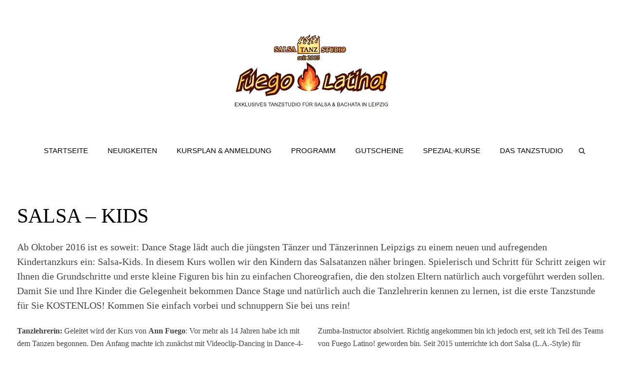

--- FILE ---
content_type: text/html; charset=UTF-8
request_url: https://fuego-latino.de/salsa-kids/
body_size: 79597
content:
<!--WPFC_PAGE_TYPE_page--><!DOCTYPE HTML>
<html lang="de" dir="ltr"  data-config='{"twitter":0,"plusone":0,"facebook":1,"style":"default","menu_hover":1}'>

    <head>
    <meta charset="UTF-8">
<meta http-equiv="X-UA-Compatible" content="IE=edge">
<meta name="viewport" content="width=device-width, initial-scale=1">
<title>SALSA &#8211; KIDS &raquo; Fuego Latino!</title>
<link rel="shortcut icon" href="/wp-content/themes/yoo_sixthavenue_wp/favicon.ico">
<link rel="apple-touch-icon-precomposed" href="/wp-content/themes/yoo_sixthavenue_wp/apple_touch_icon.png">
<meta name='robots' content='max-image-preview:large' />
<link rel="alternate" title="oEmbed (JSON)" type="application/json+oembed" href="https://fuego-latino.de/wp-json/oembed/1.0/embed?url=https%3A%2F%2Ffuego-latino.de%2Fsalsa-kids%2F" />
<link rel="alternate" title="oEmbed (XML)" type="text/xml+oembed" href="https://fuego-latino.de/wp-json/oembed/1.0/embed?url=https%3A%2F%2Ffuego-latino.de%2Fsalsa-kids%2F&#038;format=xml" />
<style id='wp-img-auto-sizes-contain-inline-css' type='text/css'>
img:is([sizes=auto i],[sizes^="auto," i]){contain-intrinsic-size:3000px 1500px}
/*# sourceURL=wp-img-auto-sizes-contain-inline-css */
</style>
<link rel='stylesheet' id='cf7ic_style-css' href='https://fuego-latino.de/wp-content/plugins/contact-form-7-image-captcha/css/cf7ic-style.css?ver=3.3.7' type='text/css' media='all' />
<style id='wp-emoji-styles-inline-css' type='text/css'>

	img.wp-smiley, img.emoji {
		display: inline !important;
		border: none !important;
		box-shadow: none !important;
		height: 1em !important;
		width: 1em !important;
		margin: 0 0.07em !important;
		vertical-align: -0.1em !important;
		background: none !important;
		padding: 0 !important;
	}
/*# sourceURL=wp-emoji-styles-inline-css */
</style>
<style id='wp-block-library-inline-css' type='text/css'>
:root{--wp-block-synced-color:#7a00df;--wp-block-synced-color--rgb:122,0,223;--wp-bound-block-color:var(--wp-block-synced-color);--wp-editor-canvas-background:#ddd;--wp-admin-theme-color:#007cba;--wp-admin-theme-color--rgb:0,124,186;--wp-admin-theme-color-darker-10:#006ba1;--wp-admin-theme-color-darker-10--rgb:0,107,160.5;--wp-admin-theme-color-darker-20:#005a87;--wp-admin-theme-color-darker-20--rgb:0,90,135;--wp-admin-border-width-focus:2px}@media (min-resolution:192dpi){:root{--wp-admin-border-width-focus:1.5px}}.wp-element-button{cursor:pointer}:root .has-very-light-gray-background-color{background-color:#eee}:root .has-very-dark-gray-background-color{background-color:#313131}:root .has-very-light-gray-color{color:#eee}:root .has-very-dark-gray-color{color:#313131}:root .has-vivid-green-cyan-to-vivid-cyan-blue-gradient-background{background:linear-gradient(135deg,#00d084,#0693e3)}:root .has-purple-crush-gradient-background{background:linear-gradient(135deg,#34e2e4,#4721fb 50%,#ab1dfe)}:root .has-hazy-dawn-gradient-background{background:linear-gradient(135deg,#faaca8,#dad0ec)}:root .has-subdued-olive-gradient-background{background:linear-gradient(135deg,#fafae1,#67a671)}:root .has-atomic-cream-gradient-background{background:linear-gradient(135deg,#fdd79a,#004a59)}:root .has-nightshade-gradient-background{background:linear-gradient(135deg,#330968,#31cdcf)}:root .has-midnight-gradient-background{background:linear-gradient(135deg,#020381,#2874fc)}:root{--wp--preset--font-size--normal:16px;--wp--preset--font-size--huge:42px}.has-regular-font-size{font-size:1em}.has-larger-font-size{font-size:2.625em}.has-normal-font-size{font-size:var(--wp--preset--font-size--normal)}.has-huge-font-size{font-size:var(--wp--preset--font-size--huge)}.has-text-align-center{text-align:center}.has-text-align-left{text-align:left}.has-text-align-right{text-align:right}.has-fit-text{white-space:nowrap!important}#end-resizable-editor-section{display:none}.aligncenter{clear:both}.items-justified-left{justify-content:flex-start}.items-justified-center{justify-content:center}.items-justified-right{justify-content:flex-end}.items-justified-space-between{justify-content:space-between}.screen-reader-text{border:0;clip-path:inset(50%);height:1px;margin:-1px;overflow:hidden;padding:0;position:absolute;width:1px;word-wrap:normal!important}.screen-reader-text:focus{background-color:#ddd;clip-path:none;color:#444;display:block;font-size:1em;height:auto;left:5px;line-height:normal;padding:15px 23px 14px;text-decoration:none;top:5px;width:auto;z-index:100000}html :where(.has-border-color){border-style:solid}html :where([style*=border-top-color]){border-top-style:solid}html :where([style*=border-right-color]){border-right-style:solid}html :where([style*=border-bottom-color]){border-bottom-style:solid}html :where([style*=border-left-color]){border-left-style:solid}html :where([style*=border-width]){border-style:solid}html :where([style*=border-top-width]){border-top-style:solid}html :where([style*=border-right-width]){border-right-style:solid}html :where([style*=border-bottom-width]){border-bottom-style:solid}html :where([style*=border-left-width]){border-left-style:solid}html :where(img[class*=wp-image-]){height:auto;max-width:100%}:where(figure){margin:0 0 1em}html :where(.is-position-sticky){--wp-admin--admin-bar--position-offset:var(--wp-admin--admin-bar--height,0px)}@media screen and (max-width:600px){html :where(.is-position-sticky){--wp-admin--admin-bar--position-offset:0px}}

/*# sourceURL=wp-block-library-inline-css */
</style><style id='wp-block-image-inline-css' type='text/css'>
.wp-block-image>a,.wp-block-image>figure>a{display:inline-block}.wp-block-image img{box-sizing:border-box;height:auto;max-width:100%;vertical-align:bottom}@media not (prefers-reduced-motion){.wp-block-image img.hide{visibility:hidden}.wp-block-image img.show{animation:show-content-image .4s}}.wp-block-image[style*=border-radius] img,.wp-block-image[style*=border-radius]>a{border-radius:inherit}.wp-block-image.has-custom-border img{box-sizing:border-box}.wp-block-image.aligncenter{text-align:center}.wp-block-image.alignfull>a,.wp-block-image.alignwide>a{width:100%}.wp-block-image.alignfull img,.wp-block-image.alignwide img{height:auto;width:100%}.wp-block-image .aligncenter,.wp-block-image .alignleft,.wp-block-image .alignright,.wp-block-image.aligncenter,.wp-block-image.alignleft,.wp-block-image.alignright{display:table}.wp-block-image .aligncenter>figcaption,.wp-block-image .alignleft>figcaption,.wp-block-image .alignright>figcaption,.wp-block-image.aligncenter>figcaption,.wp-block-image.alignleft>figcaption,.wp-block-image.alignright>figcaption{caption-side:bottom;display:table-caption}.wp-block-image .alignleft{float:left;margin:.5em 1em .5em 0}.wp-block-image .alignright{float:right;margin:.5em 0 .5em 1em}.wp-block-image .aligncenter{margin-left:auto;margin-right:auto}.wp-block-image :where(figcaption){margin-bottom:1em;margin-top:.5em}.wp-block-image.is-style-circle-mask img{border-radius:9999px}@supports ((-webkit-mask-image:none) or (mask-image:none)) or (-webkit-mask-image:none){.wp-block-image.is-style-circle-mask img{border-radius:0;-webkit-mask-image:url('data:image/svg+xml;utf8,<svg viewBox="0 0 100 100" xmlns="http://www.w3.org/2000/svg"><circle cx="50" cy="50" r="50"/></svg>');mask-image:url('data:image/svg+xml;utf8,<svg viewBox="0 0 100 100" xmlns="http://www.w3.org/2000/svg"><circle cx="50" cy="50" r="50"/></svg>');mask-mode:alpha;-webkit-mask-position:center;mask-position:center;-webkit-mask-repeat:no-repeat;mask-repeat:no-repeat;-webkit-mask-size:contain;mask-size:contain}}:root :where(.wp-block-image.is-style-rounded img,.wp-block-image .is-style-rounded img){border-radius:9999px}.wp-block-image figure{margin:0}.wp-lightbox-container{display:flex;flex-direction:column;position:relative}.wp-lightbox-container img{cursor:zoom-in}.wp-lightbox-container img:hover+button{opacity:1}.wp-lightbox-container button{align-items:center;backdrop-filter:blur(16px) saturate(180%);background-color:#5a5a5a40;border:none;border-radius:4px;cursor:zoom-in;display:flex;height:20px;justify-content:center;opacity:0;padding:0;position:absolute;right:16px;text-align:center;top:16px;width:20px;z-index:100}@media not (prefers-reduced-motion){.wp-lightbox-container button{transition:opacity .2s ease}}.wp-lightbox-container button:focus-visible{outline:3px auto #5a5a5a40;outline:3px auto -webkit-focus-ring-color;outline-offset:3px}.wp-lightbox-container button:hover{cursor:pointer;opacity:1}.wp-lightbox-container button:focus{opacity:1}.wp-lightbox-container button:focus,.wp-lightbox-container button:hover,.wp-lightbox-container button:not(:hover):not(:active):not(.has-background){background-color:#5a5a5a40;border:none}.wp-lightbox-overlay{box-sizing:border-box;cursor:zoom-out;height:100vh;left:0;overflow:hidden;position:fixed;top:0;visibility:hidden;width:100%;z-index:100000}.wp-lightbox-overlay .close-button{align-items:center;cursor:pointer;display:flex;justify-content:center;min-height:40px;min-width:40px;padding:0;position:absolute;right:calc(env(safe-area-inset-right) + 16px);top:calc(env(safe-area-inset-top) + 16px);z-index:5000000}.wp-lightbox-overlay .close-button:focus,.wp-lightbox-overlay .close-button:hover,.wp-lightbox-overlay .close-button:not(:hover):not(:active):not(.has-background){background:none;border:none}.wp-lightbox-overlay .lightbox-image-container{height:var(--wp--lightbox-container-height);left:50%;overflow:hidden;position:absolute;top:50%;transform:translate(-50%,-50%);transform-origin:top left;width:var(--wp--lightbox-container-width);z-index:9999999999}.wp-lightbox-overlay .wp-block-image{align-items:center;box-sizing:border-box;display:flex;height:100%;justify-content:center;margin:0;position:relative;transform-origin:0 0;width:100%;z-index:3000000}.wp-lightbox-overlay .wp-block-image img{height:var(--wp--lightbox-image-height);min-height:var(--wp--lightbox-image-height);min-width:var(--wp--lightbox-image-width);width:var(--wp--lightbox-image-width)}.wp-lightbox-overlay .wp-block-image figcaption{display:none}.wp-lightbox-overlay button{background:none;border:none}.wp-lightbox-overlay .scrim{background-color:#fff;height:100%;opacity:.9;position:absolute;width:100%;z-index:2000000}.wp-lightbox-overlay.active{visibility:visible}@media not (prefers-reduced-motion){.wp-lightbox-overlay.active{animation:turn-on-visibility .25s both}.wp-lightbox-overlay.active img{animation:turn-on-visibility .35s both}.wp-lightbox-overlay.show-closing-animation:not(.active){animation:turn-off-visibility .35s both}.wp-lightbox-overlay.show-closing-animation:not(.active) img{animation:turn-off-visibility .25s both}.wp-lightbox-overlay.zoom.active{animation:none;opacity:1;visibility:visible}.wp-lightbox-overlay.zoom.active .lightbox-image-container{animation:lightbox-zoom-in .4s}.wp-lightbox-overlay.zoom.active .lightbox-image-container img{animation:none}.wp-lightbox-overlay.zoom.active .scrim{animation:turn-on-visibility .4s forwards}.wp-lightbox-overlay.zoom.show-closing-animation:not(.active){animation:none}.wp-lightbox-overlay.zoom.show-closing-animation:not(.active) .lightbox-image-container{animation:lightbox-zoom-out .4s}.wp-lightbox-overlay.zoom.show-closing-animation:not(.active) .lightbox-image-container img{animation:none}.wp-lightbox-overlay.zoom.show-closing-animation:not(.active) .scrim{animation:turn-off-visibility .4s forwards}}@keyframes show-content-image{0%{visibility:hidden}99%{visibility:hidden}to{visibility:visible}}@keyframes turn-on-visibility{0%{opacity:0}to{opacity:1}}@keyframes turn-off-visibility{0%{opacity:1;visibility:visible}99%{opacity:0;visibility:visible}to{opacity:0;visibility:hidden}}@keyframes lightbox-zoom-in{0%{transform:translate(calc((-100vw + var(--wp--lightbox-scrollbar-width))/2 + var(--wp--lightbox-initial-left-position)),calc(-50vh + var(--wp--lightbox-initial-top-position))) scale(var(--wp--lightbox-scale))}to{transform:translate(-50%,-50%) scale(1)}}@keyframes lightbox-zoom-out{0%{transform:translate(-50%,-50%) scale(1);visibility:visible}99%{visibility:visible}to{transform:translate(calc((-100vw + var(--wp--lightbox-scrollbar-width))/2 + var(--wp--lightbox-initial-left-position)),calc(-50vh + var(--wp--lightbox-initial-top-position))) scale(var(--wp--lightbox-scale));visibility:hidden}}
/*# sourceURL=https://fuego-latino.de/wp-includes/blocks/image/style.min.css */
</style>
<style id='global-styles-inline-css' type='text/css'>
:root{--wp--preset--aspect-ratio--square: 1;--wp--preset--aspect-ratio--4-3: 4/3;--wp--preset--aspect-ratio--3-4: 3/4;--wp--preset--aspect-ratio--3-2: 3/2;--wp--preset--aspect-ratio--2-3: 2/3;--wp--preset--aspect-ratio--16-9: 16/9;--wp--preset--aspect-ratio--9-16: 9/16;--wp--preset--color--black: #000000;--wp--preset--color--cyan-bluish-gray: #abb8c3;--wp--preset--color--white: #ffffff;--wp--preset--color--pale-pink: #f78da7;--wp--preset--color--vivid-red: #cf2e2e;--wp--preset--color--luminous-vivid-orange: #ff6900;--wp--preset--color--luminous-vivid-amber: #fcb900;--wp--preset--color--light-green-cyan: #7bdcb5;--wp--preset--color--vivid-green-cyan: #00d084;--wp--preset--color--pale-cyan-blue: #8ed1fc;--wp--preset--color--vivid-cyan-blue: #0693e3;--wp--preset--color--vivid-purple: #9b51e0;--wp--preset--gradient--vivid-cyan-blue-to-vivid-purple: linear-gradient(135deg,rgb(6,147,227) 0%,rgb(155,81,224) 100%);--wp--preset--gradient--light-green-cyan-to-vivid-green-cyan: linear-gradient(135deg,rgb(122,220,180) 0%,rgb(0,208,130) 100%);--wp--preset--gradient--luminous-vivid-amber-to-luminous-vivid-orange: linear-gradient(135deg,rgb(252,185,0) 0%,rgb(255,105,0) 100%);--wp--preset--gradient--luminous-vivid-orange-to-vivid-red: linear-gradient(135deg,rgb(255,105,0) 0%,rgb(207,46,46) 100%);--wp--preset--gradient--very-light-gray-to-cyan-bluish-gray: linear-gradient(135deg,rgb(238,238,238) 0%,rgb(169,184,195) 100%);--wp--preset--gradient--cool-to-warm-spectrum: linear-gradient(135deg,rgb(74,234,220) 0%,rgb(151,120,209) 20%,rgb(207,42,186) 40%,rgb(238,44,130) 60%,rgb(251,105,98) 80%,rgb(254,248,76) 100%);--wp--preset--gradient--blush-light-purple: linear-gradient(135deg,rgb(255,206,236) 0%,rgb(152,150,240) 100%);--wp--preset--gradient--blush-bordeaux: linear-gradient(135deg,rgb(254,205,165) 0%,rgb(254,45,45) 50%,rgb(107,0,62) 100%);--wp--preset--gradient--luminous-dusk: linear-gradient(135deg,rgb(255,203,112) 0%,rgb(199,81,192) 50%,rgb(65,88,208) 100%);--wp--preset--gradient--pale-ocean: linear-gradient(135deg,rgb(255,245,203) 0%,rgb(182,227,212) 50%,rgb(51,167,181) 100%);--wp--preset--gradient--electric-grass: linear-gradient(135deg,rgb(202,248,128) 0%,rgb(113,206,126) 100%);--wp--preset--gradient--midnight: linear-gradient(135deg,rgb(2,3,129) 0%,rgb(40,116,252) 100%);--wp--preset--font-size--small: 13px;--wp--preset--font-size--medium: 20px;--wp--preset--font-size--large: 36px;--wp--preset--font-size--x-large: 42px;--wp--preset--spacing--20: 0.44rem;--wp--preset--spacing--30: 0.67rem;--wp--preset--spacing--40: 1rem;--wp--preset--spacing--50: 1.5rem;--wp--preset--spacing--60: 2.25rem;--wp--preset--spacing--70: 3.38rem;--wp--preset--spacing--80: 5.06rem;--wp--preset--shadow--natural: 6px 6px 9px rgba(0, 0, 0, 0.2);--wp--preset--shadow--deep: 12px 12px 50px rgba(0, 0, 0, 0.4);--wp--preset--shadow--sharp: 6px 6px 0px rgba(0, 0, 0, 0.2);--wp--preset--shadow--outlined: 6px 6px 0px -3px rgb(255, 255, 255), 6px 6px rgb(0, 0, 0);--wp--preset--shadow--crisp: 6px 6px 0px rgb(0, 0, 0);}:where(.is-layout-flex){gap: 0.5em;}:where(.is-layout-grid){gap: 0.5em;}body .is-layout-flex{display: flex;}.is-layout-flex{flex-wrap: wrap;align-items: center;}.is-layout-flex > :is(*, div){margin: 0;}body .is-layout-grid{display: grid;}.is-layout-grid > :is(*, div){margin: 0;}:where(.wp-block-columns.is-layout-flex){gap: 2em;}:where(.wp-block-columns.is-layout-grid){gap: 2em;}:where(.wp-block-post-template.is-layout-flex){gap: 1.25em;}:where(.wp-block-post-template.is-layout-grid){gap: 1.25em;}.has-black-color{color: var(--wp--preset--color--black) !important;}.has-cyan-bluish-gray-color{color: var(--wp--preset--color--cyan-bluish-gray) !important;}.has-white-color{color: var(--wp--preset--color--white) !important;}.has-pale-pink-color{color: var(--wp--preset--color--pale-pink) !important;}.has-vivid-red-color{color: var(--wp--preset--color--vivid-red) !important;}.has-luminous-vivid-orange-color{color: var(--wp--preset--color--luminous-vivid-orange) !important;}.has-luminous-vivid-amber-color{color: var(--wp--preset--color--luminous-vivid-amber) !important;}.has-light-green-cyan-color{color: var(--wp--preset--color--light-green-cyan) !important;}.has-vivid-green-cyan-color{color: var(--wp--preset--color--vivid-green-cyan) !important;}.has-pale-cyan-blue-color{color: var(--wp--preset--color--pale-cyan-blue) !important;}.has-vivid-cyan-blue-color{color: var(--wp--preset--color--vivid-cyan-blue) !important;}.has-vivid-purple-color{color: var(--wp--preset--color--vivid-purple) !important;}.has-black-background-color{background-color: var(--wp--preset--color--black) !important;}.has-cyan-bluish-gray-background-color{background-color: var(--wp--preset--color--cyan-bluish-gray) !important;}.has-white-background-color{background-color: var(--wp--preset--color--white) !important;}.has-pale-pink-background-color{background-color: var(--wp--preset--color--pale-pink) !important;}.has-vivid-red-background-color{background-color: var(--wp--preset--color--vivid-red) !important;}.has-luminous-vivid-orange-background-color{background-color: var(--wp--preset--color--luminous-vivid-orange) !important;}.has-luminous-vivid-amber-background-color{background-color: var(--wp--preset--color--luminous-vivid-amber) !important;}.has-light-green-cyan-background-color{background-color: var(--wp--preset--color--light-green-cyan) !important;}.has-vivid-green-cyan-background-color{background-color: var(--wp--preset--color--vivid-green-cyan) !important;}.has-pale-cyan-blue-background-color{background-color: var(--wp--preset--color--pale-cyan-blue) !important;}.has-vivid-cyan-blue-background-color{background-color: var(--wp--preset--color--vivid-cyan-blue) !important;}.has-vivid-purple-background-color{background-color: var(--wp--preset--color--vivid-purple) !important;}.has-black-border-color{border-color: var(--wp--preset--color--black) !important;}.has-cyan-bluish-gray-border-color{border-color: var(--wp--preset--color--cyan-bluish-gray) !important;}.has-white-border-color{border-color: var(--wp--preset--color--white) !important;}.has-pale-pink-border-color{border-color: var(--wp--preset--color--pale-pink) !important;}.has-vivid-red-border-color{border-color: var(--wp--preset--color--vivid-red) !important;}.has-luminous-vivid-orange-border-color{border-color: var(--wp--preset--color--luminous-vivid-orange) !important;}.has-luminous-vivid-amber-border-color{border-color: var(--wp--preset--color--luminous-vivid-amber) !important;}.has-light-green-cyan-border-color{border-color: var(--wp--preset--color--light-green-cyan) !important;}.has-vivid-green-cyan-border-color{border-color: var(--wp--preset--color--vivid-green-cyan) !important;}.has-pale-cyan-blue-border-color{border-color: var(--wp--preset--color--pale-cyan-blue) !important;}.has-vivid-cyan-blue-border-color{border-color: var(--wp--preset--color--vivid-cyan-blue) !important;}.has-vivid-purple-border-color{border-color: var(--wp--preset--color--vivid-purple) !important;}.has-vivid-cyan-blue-to-vivid-purple-gradient-background{background: var(--wp--preset--gradient--vivid-cyan-blue-to-vivid-purple) !important;}.has-light-green-cyan-to-vivid-green-cyan-gradient-background{background: var(--wp--preset--gradient--light-green-cyan-to-vivid-green-cyan) !important;}.has-luminous-vivid-amber-to-luminous-vivid-orange-gradient-background{background: var(--wp--preset--gradient--luminous-vivid-amber-to-luminous-vivid-orange) !important;}.has-luminous-vivid-orange-to-vivid-red-gradient-background{background: var(--wp--preset--gradient--luminous-vivid-orange-to-vivid-red) !important;}.has-very-light-gray-to-cyan-bluish-gray-gradient-background{background: var(--wp--preset--gradient--very-light-gray-to-cyan-bluish-gray) !important;}.has-cool-to-warm-spectrum-gradient-background{background: var(--wp--preset--gradient--cool-to-warm-spectrum) !important;}.has-blush-light-purple-gradient-background{background: var(--wp--preset--gradient--blush-light-purple) !important;}.has-blush-bordeaux-gradient-background{background: var(--wp--preset--gradient--blush-bordeaux) !important;}.has-luminous-dusk-gradient-background{background: var(--wp--preset--gradient--luminous-dusk) !important;}.has-pale-ocean-gradient-background{background: var(--wp--preset--gradient--pale-ocean) !important;}.has-electric-grass-gradient-background{background: var(--wp--preset--gradient--electric-grass) !important;}.has-midnight-gradient-background{background: var(--wp--preset--gradient--midnight) !important;}.has-small-font-size{font-size: var(--wp--preset--font-size--small) !important;}.has-medium-font-size{font-size: var(--wp--preset--font-size--medium) !important;}.has-large-font-size{font-size: var(--wp--preset--font-size--large) !important;}.has-x-large-font-size{font-size: var(--wp--preset--font-size--x-large) !important;}
/*# sourceURL=global-styles-inline-css */
</style>

<style id='classic-theme-styles-inline-css' type='text/css'>
/*! This file is auto-generated */
.wp-block-button__link{color:#fff;background-color:#32373c;border-radius:9999px;box-shadow:none;text-decoration:none;padding:calc(.667em + 2px) calc(1.333em + 2px);font-size:1.125em}.wp-block-file__button{background:#32373c;color:#fff;text-decoration:none}
/*# sourceURL=/wp-includes/css/classic-themes.min.css */
</style>
<link rel='stylesheet' id='contact-form-7-css' href='https://fuego-latino.de/wp-content/plugins/contact-form-7/includes/css/styles.css?ver=6.1.4' type='text/css' media='all' />
<link rel='stylesheet' id='wpcf7-redirect-script-frontend-css' href='https://fuego-latino.de/wp-content/plugins/wpcf7-redirect/build/assets/frontend-script.css?ver=2c532d7e2be36f6af233' type='text/css' media='all' />
<link rel='stylesheet' id='cf7cf-style-css' href='https://fuego-latino.de/wp-content/plugins/cf7-conditional-fields/style.css?ver=2.6.7' type='text/css' media='all' />
<script type="text/javascript" src="https://fuego-latino.de/wp-includes/js/jquery/jquery.min.js?ver=3.7.1" id="jquery-core-js"></script>
<script type="text/javascript" src="https://fuego-latino.de/wp-includes/js/jquery/jquery-migrate.min.js?ver=3.4.1" id="jquery-migrate-js"></script>
<script type="text/javascript" src="https://fuego-latino.de/wp-content/plugins/widgetkit/cache/uikit-acc80f17.js?ver=6.9" id="uikit-js"></script>
<script type="text/javascript" src="https://fuego-latino.de/wp-content/plugins/widgetkit/cache/wk-scripts-5ceb4a4a.js?ver=6.9" id="wk-scripts-js"></script>
<link rel="https://api.w.org/" href="https://fuego-latino.de/wp-json/" /><link rel="alternate" title="JSON" type="application/json" href="https://fuego-latino.de/wp-json/wp/v2/pages/1037" /><link rel="EditURI" type="application/rsd+xml" title="RSD" href="https://fuego-latino.de/xmlrpc.php?rsd" />
<meta name="generator" content="WordPress 6.9" />
<link rel="canonical" href="https://fuego-latino.de/salsa-kids/" />
<link rel='shortlink' href='https://fuego-latino.de/?p=1037' />
<script type="text/javascript">
	jQuery(document).ready(function(){
		jQuery('img[usemap]').rwdImageMaps();
	});
</script>
<style type="text/css">
	img[usemap] { max-width: 100%; height: auto; }
</style>
<script>document.addEventListener('wpcf7mailsent', function (event) {

    // --- HIER IHRE FORMULAR-ID EINTRAGEN ---
    var meineFormularID = 3852; 
    // ---------------------------------------------------------

    // 1. Prüfen, ob es das richtige Formular ist
    if (event.detail.contactFormId != meineFormularID) {
        return;
    }

    // 2. Prüfen, ob PayPal als Zahlungsmethode gewählt wurde
    var payment = document.querySelector('input[name="radio-949"]:checked');
    
    // Wenn keine Zahlung gewählt ist oder nicht "Paypal", brechen wir ab
    if (!payment || payment.value.toLowerCase() !== 'paypal') {
        return; 
    }

    // 3. Prüfen, WELCHER Kurs/Karte gewählt wurde
    var kursAuswahl = document.querySelector('input[name="mitgliedschaft"]:checked');
    
    // Standard-Link (für normale Kurse etc.)
    var zielUrl = 'https://www.paypal.com/ncp/payment/Q7HKZMPNUETSL';

    if (kursAuswahl) {
        var wert = kursAuswahl.value.toLowerCase(); // Wert in Kleinbuchstaben umwandeln für einfacheren Vergleich

        // Logik für die 10er Karten
        // Wir suchen nach Schlüsselwörtern im Namen der Auswahl
        if (wert.includes('singles') && wert.includes('10er')) {
            console.log('10er Karte für Singles');
            zielUrl = 'https://www.paypal.com/ncp/payment/L3WTJQYQMKSAQ';
        } 
        else if (wert.includes('paare') && wert.includes('10er')) {
            console.log('10er Karte für Paare');
            zielUrl = 'https://www.paypal.com/ncp/payment/ZQ8EFSC5NBTZG';
        }
    }

    // 4. Die Weiterleitung ausführen
    console.log('Leite weiter zu: ' + zielUrl);
    window.location.href = zielUrl;

}, false);</script><link rel="icon" href="https://fuego-latino.de/wp-content/uploads/cropped-cropped-Icon_FL-32x32.png" sizes="32x32" />
<link rel="icon" href="https://fuego-latino.de/wp-content/uploads/cropped-cropped-Icon_FL-192x192.png" sizes="192x192" />
<link rel="apple-touch-icon" href="https://fuego-latino.de/wp-content/uploads/cropped-cropped-Icon_FL-180x180.png" />
<meta name="msapplication-TileImage" content="https://fuego-latino.de/wp-content/uploads/cropped-cropped-Icon_FL-270x270.png" />
		<style type="text/css" id="wp-custom-css">
			.grecaptcha-badge{
 visibility: collapse !important;  
}

.uk-text-center.tm-logo.uk-visible-large{
	display:block !important;
}

.fuegolatino-form{
	max-width:800px;
	margin:auto;
	    font-family: 'Lato', Helvetica, Arial, sans-serif;
}

.fuegolatino-form p{
	color:black;
	font-size:18px !important;
}

.fuegolatino-form .row {
  display: flex;
  flex-wrap: wrap;
}

.fuegolatino-form .col {
  flex: 1 1 100%;
  padding: 5px;
}

.fuegolatino-form .col p{
 margin-bottom:10px;
}

.fuegolatino-form .col.full {
 width:100% !important;
}

@media (min-width: 768px) {
  .fuegolatino-form .col {
    flex: 1 1 48%;
  }
}

.fuegolatino-form .wpcf7-submit{
	background:#FE4C1E;
	border:none;
	border-radius:25px;
	padding:10px 20px;
	color:white;
	font-size:18px;
}

.fuegolatino-form  .wpcf7-list-item{
	margin-left:0px;
	
}

.onlinevertragintro{
	max-width:800px;
	margin:auto;
	padding-bottom:20px;
}

.page-id-3797 .uk-article-title{
	text-align:center;
}

.fuegolatino-form .wpcf7-radio .wpcf7-list-item{
 display:block;
	margin-bottom:15px;
}

.fuegolatino-form input[type="checkbox"]{
		background:#EFEFEF !important;
}

.fuegolatino-form .vertragFormLabel{
	font-weight:bold;
	font-size:14px;
}

.fuegolatino-form .col.full  input[type="text"]{
	background:white !important;
	border:3px solid #EFEFEF !important;
	border-radius:0px !important;
}

.fuegolatino-form input[type="text"], .fuegolatino-form input[type="email"], .fuegolatino-form input[type="date"]{
	background:#EFEFEF !important;
	padding:3px 15px !important;
	border-radius:7px !important;
	font-size:16px;
width:100%;
	  box-sizing: border-box;
	border:none;
	line-height:30px;
}

.fuegolatino-form label{
	color:black;
}

.wpcf7-submit {
    background-color: #ff4d1f;
    padding: 14px 32px;
    font-size: 18px;
    border: 1px solid #ccc;
    border-radius: 6px;
    cursor: pointer;
}

.wpcf7-submit:hover {
    background-color: #ffffff;
}

.wpcf7-submit {
    background-color: #ff4d1f;   /* oder deine gewünschte Buttonfarbe */
    color: #ffffff;              /* weiße Schrift */
    padding: 14px 32px;
    font-size: 18px;
    border: 1px solid #ccc;
    border-radius: 6px;
    cursor: pointer;
}

.wpcf7-submit:hover {
    background-color: #ff4d1f;
    color: #ffffff;              /* auch beim Hover weiß */
}

document.addEventListener('DOMContentLoaded', function () {
		</style>
		<style data-file="theme.css"></style>
<link rel="stylesheet" href="/wp-content/themes/yoo_sixthavenue_wp/css/custom.css">
<script src="/wp-content/themes/yoo_sixthavenue_wp/warp/vendor/uikit/js/uikit.js"></script>
<script src="/wp-content/themes/yoo_sixthavenue_wp/warp/vendor/uikit/js/components/autocomplete.js"></script>
<script src="/wp-content/themes/yoo_sixthavenue_wp/warp/vendor/uikit/js/components/search.js"></script>
<script src="/wp-content/themes/yoo_sixthavenue_wp/warp/vendor/uikit/js/components/tooltip.js"></script>
<script src="/wp-content/themes/yoo_sixthavenue_wp/warp/js/social.js"></script>
<script src="/wp-content/themes/yoo_sixthavenue_wp/js/theme.js"></script>
<script>var less = { env: "development" }, files = [{"target":"theme.css","source":"\/\/ Copyright (C) YOOtheme GmbH, YOOtheme Proprietary Use License (http:\/\/www.yootheme.com\/license) *\/\n\n\/\/ Copyright (C) YOOtheme GmbH, YOOtheme Proprietary Use License (http:\/\/www.yootheme.com\/license) *\/\n\n\/\/ UIkit\n\/\/ ========================================================================\n\n\/\/ LESS related\n\/\/\n\/\/ Component:       Variables\n\/\/ Description:     Defines all color and style related values as variables\n\/\/                  to allow easy customization for the most common cases.\n\/\/\n\/\/ ========================================================================\n\n\n\/\/ Global variables\n\/\/ ========================================================================\n\n\/\/\n\/\/ Breakpoints\n\/\/\n@breakpoint-small:                              480px;\n@breakpoint-medium:                             768px;\n@breakpoint-large:                              960px;\n@breakpoint-xlarge:                             1220px;\n\n@breakpoint-mini-max:                           (@breakpoint-small - 1);\n@breakpoint-small-max:                          (@breakpoint-medium - 1);\n@breakpoint-medium-max:                         (@breakpoint-large - 1);\n@breakpoint-large-max:                          (@breakpoint-xlarge - 1);\n\n\n\/\/ Defaults\n\/\/ Name:            Base\n\/\/ Description:     Sets default values for HTML elements\n\/\/\n\/\/ Component:       `uk-h1`, `uk-h2`, `uk-h3`, `uk-h4`, `uk-h5`, `uk-h6`\n\/\/                  `uk-link`\n\/\/                  `uk-img-preserve`\n\/\/\n\/\/ ========================================================================\n\n\n\/\/ Variables\n\/\/ ========================================================================\n\n@base-body-background:                          #fff;\n@base-body-font-family:                         \"Helvetica Neue\", Helvetica, Arial, sans-serif;\n@base-body-font-weight:                         normal;\n@base-body-font-size:                           14px;\n@base-body-line-height:                         20px;\n@base-body-color:                               #444;\n\n@base-link-color:                               #07D;\n@base-link-text-decoration:                     none;\n@base-link-hover-color:                         #059;\n@base-link-hover-text-decoration:               underline;\n\n@base-code-color:                               #D05;\n@base-code-font-size:                           12px;\n@base-code-font-family:                         Consolas, monospace, serif;\n@base-em-color:                                 #D05;\n@base-ins-background:                           #ffa;\n@base-ins-color:                                #444;\n@base-mark-background:                          #ffa;\n@base-mark-color:                               #444;\n@base-quote-font-style:                         italic;\n\n@base-margin-vertical:                          15px;\n\n@base-heading-font-family:                      \"Helvetica Neue\", Helvetica, Arial, sans-serif;\n@base-heading-font-weight:                      normal;\n@base-heading-color:                            #444;\n@base-heading-text-transform:                   none;\n@base-heading-margin-top:                       25px;\n@base-h1-font-size:                             36px;\n@base-h1-line-height:                           42px;\n@base-h2-font-size:                             24px;\n@base-h2-line-height:                           30px;\n@base-h3-font-size:                             18px;\n@base-h3-line-height:                           24px;\n@base-h4-font-size:                             16px;\n@base-h4-line-height:                           22px;\n@base-h5-font-size:                             14px;\n@base-h5-line-height:                           20px;\n@base-h6-font-size:                             12px;\n@base-h6-line-height:                           18px;\n\n@base-list-padding-left:                        30px;\n\n@base-hr-margin-vertical:                       @base-margin-vertical;\n@base-hr-border:                                #ddd;\n@base-hr-border-width:                          1px;\n\n@base-blockquote-padding-left:                  15px;\n@base-blockquote-border:                        #ddd;\n@base-blockquote-border-width:                  5px;\n@base-blockquote-font-size:                     16px;\n@base-blockquote-line-height:                   22px;\n@base-blockquote-font-style:                    italic;\n\n@base-pre-padding:                              10px;\n@base-pre-background:                           #f5f5f5;\n@base-pre-color:                                #444;\n@base-pre-font-size:                            12px;\n@base-pre-line-height:                          18px;\n@base-pre-font-family:                          @base-code-font-family;\n\n@base-selection-background:                     #39f;\n@base-selection-color:                          #fff;\n\n\n\/* ========================================================================\n   Component: Base\n ========================================================================== *\/\n\n\/*\n * 1. Normalize default `font-family` and set `font-size` to support `rem` units\n * 2. Prevents iOS text size adjust after orientation change, without disabling user zoom\n * 3. Style\n *\/\n\nhtml {\n    \/* 1 *\/\n    font: @base-body-font-weight @base-body-font-size e(\"\/\") @base-body-line-height @base-body-font-family;\n    \/* 2 *\/\n    -webkit-text-size-adjust: 100%;\n    -ms-text-size-adjust: 100%;\n    \/* 3 *\/\n    background: @base-body-background;\n    color: @base-body-color;\n    .hook-base-body;\n}\n\n\/*\n * Removes default margin.\n *\/\n\nbody { margin: 0; }\n\n\n\/* Links\n ========================================================================== *\/\n\n\/*\n * Remove the gray background color from active links in IE 10.\n *\/\n\na { background: transparent; }\n\n\/*\n * Improve readability of focused elements when they are also in an active\/hover state.\n *\/\n\na:active,\na:hover { outline: 0; }\n\n\/*\n * Style\n *\/\n\na,\n.uk-link {\n    color: @base-link-color;\n    text-decoration: @base-link-text-decoration;\n    cursor: pointer;\n    .hook-base-link;\n}\n\na:hover,\n.uk-link:hover {\n    color: @base-link-hover-color;\n    text-decoration: @base-link-hover-text-decoration;\n    .hook-base-link-hover;\n}\n\n\n\/* Text-level semantics\n ========================================================================== *\/\n\n\/*\n * Address styling not present in IE 8\/9\/10\/11, Safari, and Chrome.\n *\/\n\nabbr[title] { border-bottom: 1px dotted; }\n\n\/*\n * Address style set to `bolder` in Firefox 4+, Safari, and Chrome.\n *\/\n\nb,\nstrong { font-weight: bold; }\n\n\/*\n * 1. Address odd `em`-unit font size rendering in all browsers.\n * 2. Consolas has a better baseline in running text compared to `Courier`\n *\/\n\n:not(pre) > code,\n:not(pre) > kbd,\n:not(pre) > samp {\n    \/* 1 *\/\n    font-size: @base-code-font-size;\n    \/* 2 *\/\n    font-family: @base-code-font-family;\n    \/* 3 *\/\n    color: @base-code-color;\n    white-space: nowrap;\n    .hook-base-code;\n}\n\n\/*\n * Emphasize\n *\/\n\nem { color: @base-em-color; }\n\n\/*\n * Insert\n *\/\n\nins {\n    background: @base-ins-background;\n    color: @base-ins-color;\n    text-decoration: none;\n}\n\n\/*\n * Mark\n * Note: Addresses styling not present in IE 8\/9.\n *\/\n\nmark {\n    background: @base-mark-background;\n    color: @base-mark-color;\n}\n\n\/*\n * Quote\n *\/\n\nq { font-style: @base-quote-font-style; }\n\n\/*\n * Addresses inconsistent and variable font size in all browsers.\n *\/\n\nsmall { font-size: 80%; }\n\n\/*\n * Prevents `sub` and `sup` affecting `line-height` in all browsers.\n *\/\n\nsub,\nsup {\n    font-size: 75%;\n    line-height: 0;\n    position: relative;\n    vertical-align: baseline;\n}\n\nsup { top: -0.5em; }\nsub { bottom: -0.25em; }\n\n\n\/* Embedded content\n ========================================================================== *\/\n\n\/*\n * Remove the gap between embedded content and the bottom of their containers.\n *\/\n\naudio,\ncanvas,\niframe,\nimg,\nsvg,\nvideo { vertical-align: middle; }\n\n\/*\n * Responsiveness\n * 1. Sets a maximum width relative to the parent and auto scales the height\n * 2. Corrects `max-width` behavior if padding and border are used\n *\/\n\naudio,\ncanvas,\nimg,\nsvg,\nvideo {\n    \/* 1 *\/\n    max-width: 100%;\n    height: auto;\n    \/* 2 *\/\n    box-sizing: border-box;\n}\n\n\/*\n * Preserve original dimensions\n *\/\n\n.uk-img-preserve,\n.uk-img-preserve audio,\n.uk-img-preserve canvas,\n.uk-img-preserve img,\n.uk-img-preserve svg,\n.uk-img-preserve video { max-width: none; }\n\n\/*\n * Remove border when inside `a` element in IE 8\/9\/10.\n *\/\n\nimg { border: 0; }\n\n\/*\n * Correct overflow not hidden in IE 9\/10\/11.\n *\/\n\nsvg:not(:root) { overflow: hidden; }\n\n\n\/* Block elements\n ========================================================================== *\/\n\n\/*\n * Reset margin\n *\/\n\nblockquote,\nfigure { margin: 0; }\n\n\/*\n * Margins\n *\/\n\np,\nul,\nol,\ndl,\nblockquote,\npre,\naddress,\nfieldset,\nfigure { margin: 0 0 @base-margin-vertical 0; }\n\n* + p,\n* + ul,\n* + ol,\n* + dl,\n* + blockquote,\n* + pre,\n* + address,\n* + fieldset,\n* + figure { margin-top: @base-margin-vertical; }\n\n\n\/* Headings\n ========================================================================== *\/\n\nh1, h2, h3, h4, h5, h6 {\n    margin: 0 0 @base-margin-vertical 0;\n    font-family:  @base-heading-font-family;\n    font-weight: @base-heading-font-weight;\n    color: @base-heading-color;\n    text-transform: @base-heading-text-transform;\n    .hook-base-h;\n}\n\n\/*\n * Margins\n *\/\n\n* + h1,\n* + h2,\n* + h3,\n* + h4,\n* + h5,\n* + h6 { margin-top: @base-heading-margin-top; }\n\n\/*\n * Sizes\n *\/\n\nh1, .uk-h1 {\n    font-size: @base-h1-font-size;\n    line-height: @base-h1-line-height;\n    .hook-base-h1;\n}\n\nh2, .uk-h2 {\n    font-size: @base-h2-font-size;\n    line-height: @base-h2-line-height;\n    .hook-base-h2;\n}\n\nh3, .uk-h3 {\n    font-size: @base-h3-font-size;\n    line-height: @base-h3-line-height;\n    .hook-base-h3;\n}\n\nh4, .uk-h4 {\n    font-size: @base-h4-font-size;\n    line-height: @base-h4-line-height;\n    .hook-base-h4;\n}\n\nh5, .uk-h5 {\n    font-size: @base-h5-font-size;\n    line-height: @base-h5-line-height;\n    .hook-base-h5;\n}\n\nh6, .uk-h6 {\n    font-size: @base-h6-font-size;\n    line-height: @base-h6-line-height;\n    .hook-base-h6;\n}\n\n\n\/* Lists\n ========================================================================== *\/\n\nul,\nol { padding-left: @base-list-padding-left; }\n\n\/*\n * Reset margin for nested lists\n *\/\n\nul > li > ul,\nul > li > ol,\nol > li > ol,\nol > li > ul { margin: 0; }\n\n\n\/* Description lists\n ========================================================================== *\/\n\ndt { font-weight: bold; }\ndd { margin-left: 0; }\n\n\n\/* Horizontal rules\n ========================================================================== *\/\n\n\/*\n * 1. Address differences between Firefox and other browsers.\n * 2. Style\n *\/\n\nhr {\n    \/* 1 *\/\n    box-sizing: content-box;\n    height: 0;\n    \/* 2 *\/\n    margin: @base-hr-margin-vertical 0;\n    border: 0;\n    border-top: @base-hr-border-width solid @base-hr-border;\n    .hook-base-hr;\n}\n\n\n\/* Address\n ========================================================================== *\/\n\naddress { font-style: normal; }\n\n\n\/* Blockquotes\n ========================================================================== *\/\n\nblockquote {\n    padding-left: @base-blockquote-padding-left;\n    border-left: @base-blockquote-border-width solid @base-blockquote-border;\n    font-size: @base-blockquote-font-size;\n    line-height: @base-blockquote-line-height;\n    font-style: @base-blockquote-font-style;\n    .hook-base-blockquote;\n}\n\n\n\/* Preformatted text\n ========================================================================== *\/\n\n\/*\n * 1. Contain overflow in all browsers.\n *\/\n\npre {\n    padding: @base-pre-padding;\n    background: @base-pre-background;\n    font: @base-pre-font-size e(\"\/\") @base-pre-line-height @base-pre-font-family;\n    color: @base-pre-color;\n    -moz-tab-size: 4;\n    tab-size: 4;\n    \/* 1 *\/\n    overflow: auto;\n    .hook-base-pre;\n}\n\n\n\/* Selection pseudo-element\n ========================================================================== *\/\n\n::-moz-selection {\n    background: @base-selection-background;\n    color: @base-selection-color;\n    text-shadow: none;\n}\n\n::selection {\n    background: @base-selection-background;\n    color: @base-selection-color;\n    text-shadow: none;\n}\n\n\n\/* HTML5 elements\n ========================================================================== *\/\n\n\/*\n * Correct `block` display not defined for any HTML5 element in IE 8\/9.\n * Correct `block` display not defined for `details` or `summary` in IE 10\/11 and Firefox.\n * Correct `block` display not defined for `main` in IE 11.\n *\/\n\narticle,\naside,\ndetails,\nfigcaption,\nfigure,\nfooter,\nheader,\nmain,\nnav,\nsection,\nsummary { display: block; }\n\n\/*\n * Normalize vertical alignment of `progress` in Chrome, Firefox, and Opera.\n *\/\n\nprogress { vertical-align: baseline; }\n\n\/*\n * Prevent displaying `audio` without controls in Chrome, Safari and Opera\n *\/\n\naudio:not([controls]) { display: none; }\n\n\/*\n * Address `[hidden]` styling not present in IE 8\/9\/10.\n * Hide the `template` element in IE 8\/9\/10\/11, Safari, and Firefox < 22.\n *\/\n\n[hidden],\ntemplate { display: none; }\n\n\n\/* Iframe\n ========================================================================== *\/\n\niframe { border: 0; }\n\n\n\/* Fix viewport for IE10 snap mode\n ========================================================================== *\/\n\n@media screen and (max-width: 400px) {\n    @-ms-viewport{\n        width: device-width;\n    }\n}\n\n\n\/\/ Hooks\n\/\/ ========================================================================\n\n.hook-base-misc;\n\n.hook-base-body() {}\n.hook-base-link() {}\n.hook-base-link-hover() {}\n.hook-base-code() {}\n.hook-base-h() {}\n.hook-base-h1() {}\n.hook-base-h2() {}\n.hook-base-h3() {}\n.hook-base-h4() {}\n.hook-base-h5() {}\n.hook-base-h6() {}\n.hook-base-hr() {}\n.hook-base-blockquote() {}\n.hook-base-pre() {}\n.hook-base-misc() {}\n\n\/\/ Layout\n\/\/ Name:            Grid\n\/\/ Description:     Provides a responsive, fluid and nestable grid\n\/\/\n\/\/ Component:       `uk-grid`\n\/\/                  `uk-width-*`\n\/\/                  `uk-push-*`\n\/\/                  `uk-pull-*`\n\/\/\n\/\/ Modifiers:       `uk-grid-collapse`\n\/\/                  `uk-grid-small`\n\/\/                  `uk-grid-medium`\n\/\/                  `uk-grid-large`\n\/\/                  `uk-grid-divider`\n\/\/                  `uk-grid-margin`\n\/\/                  `uk-grid-match`\n\/\/                  `uk-grid-width-*`\n\/\/\n\/\/ Uses:            Panel: `uk-panel`\n\/\/\n\/\/ Used by:         Dropdown\n\/\/\n\/\/ Markup:\n\/\/\n\/\/ <!-- uk-grid -->\n\/\/ <div class=\"uk-grid\">\n\/\/     <div class=\"uk-width-1-2\"><\/div>\n\/\/     <div class=\"uk-width-1-2\"><\/div>\n\/\/ <\/div>\n\/\/\n\/\/ <!-- uk-grid-divider -->\n\/\/ <div class=\"uk-grid uk-grid-divider\">\n\/\/     <div class=\"uk-width-1-2\"><\/div>\n\/\/     <div class=\"uk-width-1-2\"><\/div>\n\/\/ <\/div>\n\/\/ <hr class=\"uk-grid-divider\">\n\/\/ <div class=\"uk-grid uk-grid-divider\">\n\/\/     <div class=\"uk-width-1-2\"><\/div>\n\/\/     <div class=\"uk-width-1-2\"><\/div>\n\/\/ <\/div>\n\/\/\n\/\/ ========================================================================\n\n\n\/\/ Variables\n\/\/ ========================================================================\n\n@grid-gutter-horizontal:                        25px;\n@grid-gutter-vertical:                          25px;\n\n@grid-gutter-large-horizontal:                  35px;\n@grid-gutter-large-vertical:                    35px;\n\n@grid-gutter-xlarge-horizontal:                 50px;\n@grid-gutter-xlarge-vertical:                   50px;\n\n@grid-gutter-small-horizontal:                  10px;\n@grid-gutter-small-vertical:                    10px;\n\n@grid-divider-border:                           #ddd;\n@grid-divider-border-width:                     1px;\n\n\n\/* ========================================================================\n   Component: Grid\n ========================================================================== *\/\n\n\/*\n * 1. Makes grid more robust so that it can be used with other block elements like lists\n *\/\n\n.uk-grid {\n    display: -ms-flexbox;\n    display: -webkit-flex;\n    display: flex;\n    -ms-flex-wrap: wrap;\n    -webkit-flex-wrap: wrap;\n    flex-wrap: wrap;\n    \/* 1 *\/\n    margin: 0;\n    padding: 0;\n    list-style: none;\n}\n\n\/*\n * DEPRECATED\n * Micro clearfix\n * Can't use `table` because it creates a 1px gap when it becomes a flex item, only in Webkit\n *\/\n\n.uk-grid:before,\n.uk-grid:after {\n    content: \"\";\n    display: block;\n    overflow: hidden;\n}\n\n.uk-grid:after { clear: both; }\n\n\/*\n * Grid cell\n * 1. Space is allocated solely based on content dimensions\n * 2. Makes grid more robust so that it can be used with other block elements\n * 3. DEPRECATED Using `float` to support IE9\n *\/\n\n.uk-grid > * {\n    \/* 1 *\/\n    -ms-flex: none;\n    -webkit-flex: none;\n    flex: none;\n    \/* 2 *\/\n    margin: 0;\n    \/* 3 *\/\n    float: left;\n}\n\n\/*\n * Remove margin from the last-child\n *\/\n\n.uk-grid > * > :last-child { margin-bottom: 0; }\n\n\n\/* Grid gutter\n ========================================================================== *\/\n\n\/*\n * Default gutter\n *\/\n\n\/* Horizontal *\/\n.uk-grid { margin-left: -@grid-gutter-horizontal; }\n.uk-grid > * { padding-left: @grid-gutter-horizontal; }\n\n\/* Vertical *\/\n.uk-grid + .uk-grid,\n.uk-grid-margin,\n.uk-grid > * > .uk-panel + .uk-panel { margin-top: @grid-gutter-vertical; }\n\n\/* Large screen and bigger *\/\n@media (min-width: @breakpoint-xlarge) {\n\n    \/* Horizontal *\/\n    .uk-grid { margin-left: -@grid-gutter-large-horizontal; }\n    .uk-grid > * { padding-left: @grid-gutter-large-horizontal; }\n\n    \/* Vertical *\/\n    .uk-grid + .uk-grid,\n    .uk-grid-margin,\n    .uk-grid > * > .uk-panel + .uk-panel { margin-top: @grid-gutter-large-vertical; }\n\n}\n\n\/*\n * Collapse gutter\n *\/\n\n\/* Horizontal *\/\n.uk-grid-collapse { margin-left: 0; }\n.uk-grid-collapse > * { padding-left: 0; }\n\n\/* Vertical *\/\n.uk-grid-collapse + .uk-grid-collapse,\n.uk-grid-collapse > .uk-grid-margin,\n.uk-grid-collapse > * > .uk-panel + .uk-panel { margin-top: 0; }\n\n\/*\n * Small gutter\n *\/\n\n\/* Horizontal *\/\n.uk-grid-small { margin-left: -@grid-gutter-small-horizontal; }\n.uk-grid-small > * { padding-left: @grid-gutter-small-horizontal; }\n\n\/* Vertical *\/\n.uk-grid-small + .uk-grid-small,\n.uk-grid-small > .uk-grid-margin,\n.uk-grid-small > * > .uk-panel + .uk-panel { margin-top: @grid-gutter-small-vertical; }\n\n\/*\n * Medium gutter\n *\/\n\n\/* Horizontal *\/\n.uk-grid-medium { margin-left: -@grid-gutter-horizontal; }\n.uk-grid-medium > * { padding-left: @grid-gutter-horizontal; }\n\n\/* Vertical *\/\n.uk-grid-medium + .uk-grid-medium,\n.uk-grid-medium > .uk-grid-margin,\n.uk-grid-medium > * > .uk-panel + .uk-panel { margin-top: @grid-gutter-vertical; }\n\n\n\/*\n * Large gutter\n *\/\n\n\/* Large screen and bigger *\/\n@media (min-width: @breakpoint-large) {\n\n    \/* Horizontal *\/\n    .uk-grid-large { margin-left: -@grid-gutter-large-horizontal; }\n    .uk-grid-large > * { padding-left: @grid-gutter-large-horizontal; }\n\n    \/* Vertical *\/\n    .uk-grid-large + .uk-grid-large,\n    .uk-grid-large-margin,\n    .uk-grid-large > * > .uk-panel + .uk-panel { margin-top: @grid-gutter-large-vertical; }\n\n}\n\n\/* Extra Large screens *\/\n@media (min-width: @breakpoint-xlarge) {\n\n    \/* Horizontal *\/\n    .uk-grid-large { margin-left: -@grid-gutter-xlarge-horizontal; }\n    .uk-grid-large > * { padding-left: @grid-gutter-xlarge-horizontal; }\n\n    \/* Vertical *\/\n    .uk-grid-large + .uk-grid-large,\n    .uk-grid-large-margin,\n    .uk-grid-large > * > .uk-panel + .uk-panel { margin-top: @grid-gutter-xlarge-vertical; }\n\n}\n\n\n\/* Modifier: `uk-grid-divider`\n ========================================================================== *\/\n\n\/*\n * Horizontal divider\n * Only works with the default gutter. Does not work with gutter collapse, small or large.\n * Does not work with `uk-push-*`, `uk-pull-*` and not if the columns float into the next row.\n *\/\n\n.uk-grid-divider:not(:empty) {\n    margin-left: -@grid-gutter-horizontal;\n    margin-right: -@grid-gutter-horizontal;\n}\n\n.uk-grid-divider > * {\n    padding-left: @grid-gutter-horizontal;\n    padding-right: @grid-gutter-horizontal;\n}\n\n.uk-grid-divider > [class*='uk-width-1-']:not(.uk-width-1-1):nth-child(n+2),\n.uk-grid-divider > [class*='uk-width-2-']:nth-child(n+2),\n.uk-grid-divider > [class*='uk-width-3-']:nth-child(n+2),\n.uk-grid-divider > [class*='uk-width-4-']:nth-child(n+2),\n.uk-grid-divider > [class*='uk-width-5-']:nth-child(n+2),\n.uk-grid-divider > [class*='uk-width-6-']:nth-child(n+2),\n.uk-grid-divider > [class*='uk-width-7-']:nth-child(n+2),\n.uk-grid-divider > [class*='uk-width-8-']:nth-child(n+2),\n.uk-grid-divider > [class*='uk-width-9-']:nth-child(n+2) { border-left: @grid-divider-border-width solid @grid-divider-border; }\n\n\/* Tablet and bigger *\/\n@media (min-width: @breakpoint-medium) {\n\n    .uk-grid-divider > [class*='uk-width-medium-']:not(.uk-width-medium-1-1):nth-child(n+2) { border-left: @grid-divider-border-width solid @grid-divider-border; }\n\n}\n\n\/* Desktop and bigger *\/\n@media (min-width: @breakpoint-large) {\n\n    .uk-grid-divider > [class*='uk-width-large-']:not(.uk-width-large-1-1):nth-child(n+2) { border-left: @grid-divider-border-width solid @grid-divider-border; }\n\n}\n\n\/* Large screen and bigger *\/\n@media (min-width: @breakpoint-xlarge) {\n\n    \/*\n     * Large gutter\n     *\/\n\n    .uk-grid-divider:not(:empty) {\n        margin-left: -@grid-gutter-large-horizontal;\n        margin-right: -@grid-gutter-large-horizontal;\n    }\n\n    .uk-grid-divider > * {\n        padding-left: @grid-gutter-large-horizontal;\n        padding-right: @grid-gutter-large-horizontal;\n    }\n\n    .uk-grid-divider:empty {\n        margin-top: @grid-gutter-large-vertical;\n        margin-bottom: @grid-gutter-large-vertical;\n    }\n\n}\n\n\/*\n * Vertical divider\n *\/\n\n.uk-grid-divider:empty {\n    margin-top: @grid-gutter-vertical;\n    margin-bottom: @grid-gutter-vertical;\n    border-top: @grid-divider-border-width solid @grid-divider-border;\n}\n\n\/* Match panels in grids\n ========================================================================== *\/\n\n\/*\n * 1. Behave like a block element\n *\/\n\n.uk-grid-match > * {\n    display: -ms-flexbox;\n    display: -webkit-flex;\n    display: flex;\n    \/* 1 *\/\n    -ms-flex-wrap: wrap;\n    -webkit-flex-wrap: wrap;\n    flex-wrap: wrap;\n}\n\n.uk-grid-match > * > * {\n    \/* 1 *\/\n    -ms-flex: none;\n    -webkit-flex: none;\n    flex: none;\n    box-sizing: border-box;\n    width: 100%;\n}\n\n\n\/* Even grid cell widths\n ========================================================================== *\/\n\n[class*='uk-grid-width'] > * {\n    box-sizing: border-box;\n    width: 100%;\n}\n\n.uk-grid-width-1-2 > * { width: 50%; }\n.uk-grid-width-1-3 > * { width: 33.333%; }\n.uk-grid-width-1-4 > * { width: 25%; }\n.uk-grid-width-1-5 > * { width: 20%; }\n.uk-grid-width-1-6 > * { width: 16.666%; }\n.uk-grid-width-1-10 > * { width: 10%; }\n\n.uk-grid-width-auto > * { width: auto; }\n\n\/* Phone landscape and bigger *\/\n@media (min-width: @breakpoint-small) {\n\n    .uk-grid-width-small-1-1 > * { width: 100%; }\n    .uk-grid-width-small-1-2 > * { width: 50%; }\n    .uk-grid-width-small-1-3 > * { width: 33.333%; }\n    .uk-grid-width-small-1-4 > * { width: 25%; }\n    .uk-grid-width-small-1-5 > * { width: 20%; }\n    .uk-grid-width-small-1-6 > * { width: 16.666%; }\n    .uk-grid-width-small-1-10 > * { width: 10%; }\n\n}\n\n\/* Tablet and bigger *\/\n@media (min-width: @breakpoint-medium) {\n\n    .uk-grid-width-medium-1-1 > * { width: 100%; }\n    .uk-grid-width-medium-1-2 > * { width: 50%; }\n    .uk-grid-width-medium-1-3 > * { width: 33.333%; }\n    .uk-grid-width-medium-1-4 > * { width: 25%; }\n    .uk-grid-width-medium-1-5 > * { width: 20%; }\n    .uk-grid-width-medium-1-6 > * { width: 16.666%; }\n    .uk-grid-width-medium-1-10 > * { width: 10%; }\n\n}\n\n\/* Desktop and bigger *\/\n@media (min-width: @breakpoint-large) {\n\n    .uk-grid-width-large-1-1 > * { width: 100%; }\n    .uk-grid-width-large-1-2 > * { width: 50%; }\n    .uk-grid-width-large-1-3 > * { width: 33.333%; }\n    .uk-grid-width-large-1-4 > * { width: 25%; }\n    .uk-grid-width-large-1-5 > * { width: 20%; }\n    .uk-grid-width-large-1-6 > * { width: 16.666%; }\n    .uk-grid-width-large-1-10 > * { width: 10%; }\n\n}\n\n\/* Large screen and bigger *\/\n@media (min-width: @breakpoint-xlarge) {\n\n    .uk-grid-width-xlarge-1-1 > * { width: 100%; }\n    .uk-grid-width-xlarge-1-2 > * { width: 50%; }\n    .uk-grid-width-xlarge-1-3 > * { width: 33.333%; }\n    .uk-grid-width-xlarge-1-4 > * { width: 25%; }\n    .uk-grid-width-xlarge-1-5 > * { width: 20%; }\n    .uk-grid-width-xlarge-1-6 > * { width: 16.666%; }\n    .uk-grid-width-xlarge-1-10 > * { width: 10%; }\n\n}\n\n\n\/* Sub-objects: `uk-width-*`\n ========================================================================== *\/\n\n[class*='uk-width'] {\n    box-sizing: border-box;\n    width: 100%;\n}\n\n\/*\n * Widths\n *\/\n\n\/* Whole *\/\n.uk-width-1-1 { width: 100%; }\n\n\/* Halves *\/\n.uk-width-1-2,\n.uk-width-2-4,\n.uk-width-3-6,\n.uk-width-5-10 { width: 50%; }\n\n\/* Thirds *\/\n.uk-width-1-3,\n.uk-width-2-6 { width: 33.333%; }\n.uk-width-2-3,\n.uk-width-4-6 { width: 66.666%; }\n\n\/* Quarters *\/\n.uk-width-1-4 { width: 25%; }\n.uk-width-3-4 { width: 75%; }\n\n\/* Fifths *\/\n.uk-width-1-5,\n.uk-width-2-10 { width: 20%; }\n.uk-width-2-5,\n.uk-width-4-10 { width: 40%; }\n.uk-width-3-5,\n.uk-width-6-10 { width: 60%; }\n.uk-width-4-5,\n.uk-width-8-10 { width: 80%; }\n\n\/* Sixths *\/\n.uk-width-1-6 { width: 16.666%; }\n.uk-width-5-6 { width: 83.333%; }\n\n\/* Tenths *\/\n.uk-width-1-10 { width: 10%; }\n.uk-width-3-10 { width: 30%; }\n.uk-width-7-10 { width: 70%; }\n.uk-width-9-10 { width: 90%; }\n\n\/* Phone landscape and bigger *\/\n@media (min-width: @breakpoint-small) {\n\n    \/* Whole *\/\n    .uk-width-small-1-1 { width: 100%; }\n\n    \/* Halves *\/\n    .uk-width-small-1-2,\n    .uk-width-small-2-4,\n    .uk-width-small-3-6,\n    .uk-width-small-5-10 { width: 50%; }\n\n    \/* Thirds *\/\n    .uk-width-small-1-3,\n    .uk-width-small-2-6 { width: 33.333%; }\n    .uk-width-small-2-3,\n    .uk-width-small-4-6 { width: 66.666%; }\n\n    \/* Quarters *\/\n    .uk-width-small-1-4 { width: 25%; }\n    .uk-width-small-3-4 { width: 75%; }\n\n    \/* Fifths *\/\n    .uk-width-small-1-5,\n    .uk-width-small-2-10 { width: 20%; }\n    .uk-width-small-2-5,\n    .uk-width-small-4-10 { width: 40%; }\n    .uk-width-small-3-5,\n    .uk-width-small-6-10 { width: 60%; }\n    .uk-width-small-4-5,\n    .uk-width-small-8-10 { width: 80%; }\n\n    \/* Sixths *\/\n    .uk-width-small-1-6 { width: 16.666%; }\n    .uk-width-small-5-6 { width: 83.333%; }\n\n    \/* Tenths *\/\n    .uk-width-small-1-10 { width: 10%; }\n    .uk-width-small-3-10 { width: 30%; }\n    .uk-width-small-7-10 { width: 70%; }\n    .uk-width-small-9-10 { width: 90%; }\n\n}\n\n\/* Tablet and bigger *\/\n@media (min-width: @breakpoint-medium) {\n\n    \/* Whole *\/\n    .uk-width-medium-1-1 { width: 100%; }\n\n    \/* Halves *\/\n    .uk-width-medium-1-2,\n    .uk-width-medium-2-4,\n    .uk-width-medium-3-6,\n    .uk-width-medium-5-10 { width: 50%; }\n\n    \/* Thirds *\/\n    .uk-width-medium-1-3,\n    .uk-width-medium-2-6 { width: 33.333%; }\n    .uk-width-medium-2-3,\n    .uk-width-medium-4-6 { width: 66.666%; }\n\n    \/* Quarters *\/\n    .uk-width-medium-1-4 { width: 25%; }\n    .uk-width-medium-3-4 { width: 75%; }\n\n    \/* Fifths *\/\n    .uk-width-medium-1-5,\n    .uk-width-medium-2-10 { width: 20%; }\n    .uk-width-medium-2-5,\n    .uk-width-medium-4-10 { width: 40%; }\n    .uk-width-medium-3-5,\n    .uk-width-medium-6-10 { width: 60%; }\n    .uk-width-medium-4-5,\n    .uk-width-medium-8-10 { width: 80%; }\n\n    \/* Sixths *\/\n    .uk-width-medium-1-6 { width: 16.666%; }\n    .uk-width-medium-5-6 { width: 83.333%; }\n\n    \/* Tenths *\/\n    .uk-width-medium-1-10 { width: 10%; }\n    .uk-width-medium-3-10 { width: 30%; }\n    .uk-width-medium-7-10 { width: 70%; }\n    .uk-width-medium-9-10 { width: 90%; }\n\n}\n\n\/* Desktop and bigger *\/\n@media (min-width: @breakpoint-large) {\n\n    \/* Whole *\/\n    .uk-width-large-1-1 { width: 100%; }\n\n    \/* Halves *\/\n    .uk-width-large-1-2,\n    .uk-width-large-2-4,\n    .uk-width-large-3-6,\n    .uk-width-large-5-10 { width: 50%; }\n\n    \/* Thirds *\/\n    .uk-width-large-1-3,\n    .uk-width-large-2-6 { width: 33.333%; }\n    .uk-width-large-2-3,\n    .uk-width-large-4-6 { width: 66.666%; }\n\n    \/* Quarters *\/\n    .uk-width-large-1-4 { width: 25%; }\n    .uk-width-large-3-4 { width: 75%; }\n\n    \/* Fifths *\/\n    .uk-width-large-1-5,\n    .uk-width-large-2-10 { width: 20%; }\n    .uk-width-large-2-5,\n    .uk-width-large-4-10 { width: 40%; }\n    .uk-width-large-3-5,\n    .uk-width-large-6-10 { width: 60%; }\n    .uk-width-large-4-5,\n    .uk-width-large-8-10 { width: 80%; }\n\n    \/* Sixths *\/\n    .uk-width-large-1-6 { width: 16.666%; }\n    .uk-width-large-5-6 { width: 83.333%; }\n\n    \/* Tenths *\/\n    .uk-width-large-1-10 { width: 10%; }\n    .uk-width-large-3-10 { width: 30%; }\n    .uk-width-large-7-10 { width: 70%; }\n    .uk-width-large-9-10 { width: 90%; }\n\n}\n\n\/* Large screen and bigger *\/\n@media (min-width: @breakpoint-xlarge) {\n\n    \/* Whole *\/\n    .uk-width-xlarge-1-1 { width: 100%; }\n\n    \/* Halves *\/\n    .uk-width-xlarge-1-2,\n    .uk-width-xlarge-2-4,\n    .uk-width-xlarge-3-6,\n    .uk-width-xlarge-5-10 { width: 50%; }\n\n    \/* Thirds *\/\n    .uk-width-xlarge-1-3,\n    .uk-width-xlarge-2-6 { width: 33.333%; }\n    .uk-width-xlarge-2-3,\n    .uk-width-xlarge-4-6 { width: 66.666%; }\n\n    \/* Quarters *\/\n    .uk-width-xlarge-1-4 { width: 25%; }\n    .uk-width-xlarge-3-4 { width: 75%; }\n\n    \/* Fifths *\/\n    .uk-width-xlarge-1-5,\n    .uk-width-xlarge-2-10 { width: 20%; }\n    .uk-width-xlarge-2-5,\n    .uk-width-xlarge-4-10 { width: 40%; }\n    .uk-width-xlarge-3-5,\n    .uk-width-xlarge-6-10 { width: 60%; }\n    .uk-width-xlarge-4-5,\n    .uk-width-xlarge-8-10 { width: 80%; }\n\n    \/* Sixths *\/\n    .uk-width-xlarge-1-6 { width: 16.666%; }\n    .uk-width-xlarge-5-6 { width: 83.333%; }\n\n    \/* Tenths *\/\n    .uk-width-xlarge-1-10 { width: 10%; }\n    .uk-width-xlarge-3-10 { width: 30%; }\n    .uk-width-xlarge-7-10 { width: 70%; }\n    .uk-width-xlarge-9-10 { width: 90%; }\n\n}\n\n\n\/* Sub-object: `uk-push-*` and `uk-pull-*`\n ========================================================================== *\/\n\n\/*\n * Source ordering\n * Works only with `uk-width-medium-*`\n *\/\n\n\/* Tablet and bigger *\/\n@media (min-width: @breakpoint-medium) {\n\n    [class*='uk-push-'],\n    [class*='uk-pull-'] { position: relative; }\n\n    \/*\n     * Push\n     *\/\n\n    \/* Halves *\/\n    .uk-push-1-2,\n    .uk-push-2-4,\n    .uk-push-3-6,\n    .uk-push-5-10 { left: 50%; }\n\n    \/* Thirds *\/\n    .uk-push-1-3,\n    .uk-push-2-6 { left: 33.333%; }\n    .uk-push-2-3,\n    .uk-push-4-6 { left: 66.666%; }\n\n    \/* Quarters *\/\n    .uk-push-1-4 { left: 25%; }\n    .uk-push-3-4 { left: 75%; }\n\n    \/* Fifths *\/\n    .uk-push-1-5,\n    .uk-push-2-10 { left: 20%; }\n    .uk-push-2-5,\n    .uk-push-4-10 { left: 40%; }\n    .uk-push-3-5,\n    .uk-push-6-10 { left: 60%; }\n    .uk-push-4-5,\n    .uk-push-8-10 { left: 80%; }\n\n    \/* Sixths *\/\n    .uk-push-1-6 { left: 16.666%; }\n    .uk-push-5-6 { left: 83.333%; }\n\n    \/* Tenths *\/\n    .uk-push-1-10 { left: 10%; }\n    .uk-push-3-10 { left: 30%; }\n    .uk-push-7-10 { left: 70%; }\n    .uk-push-9-10 { left: 90%; }\n\n    \/*\n     * Pull\n     *\/\n\n     \/* Halves *\/\n     .uk-pull-1-2,\n     .uk-pull-2-4,\n     .uk-pull-3-6,\n     .uk-pull-5-10 { left: -50%; }\n\n     \/* Thirds *\/\n     .uk-pull-1-3,\n     .uk-pull-2-6 { left: -33.333%; }\n     .uk-pull-2-3,\n     .uk-pull-4-6 { left: -66.666%; }\n\n     \/* Quarters *\/\n     .uk-pull-1-4 { left: -25%; }\n     .uk-pull-3-4 { left: -75%; }\n\n     \/* Fifths *\/\n     .uk-pull-1-5,\n     .uk-pull-2-10 { left: -20%; }\n     .uk-pull-2-5,\n     .uk-pull-4-10 { left: -40%; }\n     .uk-pull-3-5,\n     .uk-pull-6-10 { left: -60%; }\n     .uk-pull-4-5,\n     .uk-pull-8-10 { left: -80%; }\n\n     \/* Sixths *\/\n     .uk-pull-1-6 { left: -16.666%; }\n     .uk-pull-5-6 { left: -83.333%; }\n\n     \/* Tenths *\/\n     .uk-pull-1-10 { left: -10%; }\n     .uk-pull-3-10 { left: -30%; }\n     .uk-pull-7-10 { left: -70%; }\n     .uk-pull-9-10 { left: -90%; }\n\n}\n\n\n\/\/ Hooks\n\/\/ ========================================================================\n\n.hook-grid-misc;\n\n.hook-grid-misc() {}\n\n\/\/ Name:            Panel\n\/\/ Description:     Defines styles for reusable content areas\n\/\/\n\/\/ Component:       `uk-panel`\n\/\/\n\/\/ Sub-objects:     `uk-panel-title`\n\/\/                  `uk-panel-badge`\n\/\/                  `uk-panel-teaser`\n\/\/                  `uk-panel-body`\n\/\/\n\/\/ Modifiers:       `uk-panel-box`\n\/\/                  `uk-panel-box-hover`\n\/\/                  `uk-panel-box-primary`\n\/\/                  `uk-panel-box-primary-hover`\n\/\/                  `uk-panel-box-secondary`\n\/\/                  `uk-panel-box-secondary-hover`\n\/\/                  `uk-panel-hover`\n\/\/                  `uk-panel-header`\n\/\/                  `uk-panel-space`\n\/\/                  `uk-panel-divider`\n\/\/\n\/\/ Uses:            Nav: `uk-nav-side`\n\/\/\n\/\/ Used by:         Dropdown\n\/\/                  Off-canvas\n\/\/                  Grid\n\/\/\n\/\/ Markup:\n\/\/\n\/\/ <!-- uk-panel -->\n\/\/ <div class=\"uk-panel\">\n\/\/     <div class=\"uk-panel-badge uk-badge\"><\/div>\n\/\/     <h3 class=\"uk-panel-title\"><\/h3>\n\/\/     <p><\/p>\n\/\/ <\/div>\n\/\/\n\/\/ ========================================================================\n\n\n\/\/ Variables\n\/\/ ========================================================================\n\n@panel-title-margin-bottom:                     15px;\n@panel-title-font-size:                         18px;\n@panel-title-line-height:                       24px;\n@panel-title-font-weight:                       normal;\n@panel-title-color:                             #444;\n@panel-title-text-transform:                    none;\n\n@panel-teaser-margin-bottom:                    @panel-title-margin-bottom;\n\n@panel-box-padding:                             15px;\n@panel-box-background:                          #f5f5f5;\n@panel-box-color:                               #444;\n@panel-box-hover-color:                         @panel-box-color;\n@panel-box-title-color:                         #444;\n@panel-box-badge-top:                           10px;\n@panel-box-badge-right:                         @panel-box-badge-top;\n@panel-box-teaser-margin:                       -@panel-box-padding;\n\n@panel-box-primary-background:                  #ebf7fd;\n@panel-box-primary-color:                       #2d7091;\n@panel-box-primary-hover-color:                 @panel-box-primary-color;\n@panel-box-primary-title-color:                 #2d7091;\n\n@panel-box-secondary-background:                #eee;\n@panel-box-secondary-color:                     #444;\n@panel-box-secondary-hover-color:               @panel-box-secondary-color;\n@panel-box-secondary-title-color:               #444;\n\n@panel-hover-padding:                           15px;\n@panel-hover-color:                             #444;\n@panel-hover-hover-background:                  #f5f5f5;\n@panel-hover-hover-color:                       #444;\n@panel-hover-badge-top:                         10px;\n@panel-hover-badge-right:                       @panel-hover-badge-top;\n@panel-hover-teaser-margin:                     -@panel-hover-padding;\n\n@panel-header-title-padding:                    10px;\n@panel-header-title-border:                     #ddd;\n@panel-header-title-border-width:               1px;\n@panel-header-title-color:                      #444;\n\n@panel-space-padding:                           30px;\n\n@panel-divider-gutter:                          25px;\n@panel-divider-gutter-large:                    35px;\n@panel-divider-border:                          #ddd;\n@panel-divider-border-width:                    1px;\n\n@panel-body-padding:                            @panel-box-padding;\n\n\n\/* ========================================================================\n   Component: Panel\n ========================================================================== *\/\n\n\/*\n * 1. Needed for `a` elements\n * 2. Create position context for badges\n *\/\n\n.uk-panel {\n    \/* 1 *\/\n    display: block;\n    \/* 2 *\/\n    position: relative;\n}\n\n\/*\n * Allow panels to be anchors\n *\/\n\n.uk-panel,\n.uk-panel:hover { text-decoration: none; }\n\n\/*\n * Micro clearfix to make panels more robust\n *\/\n\n.uk-panel:before,\n.uk-panel:after {\n    content: \"\";\n    display: table;\n}\n\n.uk-panel:after { clear: both; }\n\n\/*\n * Remove margin from the last-child if not `uk-widget-title`\n *\/\n\n.uk-panel > :not(.uk-panel-title):last-child { margin-bottom: 0; }\n\n\n\/* Sub-object: `uk-panel-title`\n ========================================================================== *\/\n\n.uk-panel-title {\n    margin-top: 0;\n    margin-bottom: @panel-title-margin-bottom;\n    font-size: @panel-title-font-size;\n    line-height: @panel-title-line-height;\n    font-weight: @panel-title-font-weight;\n    text-transform: @panel-title-text-transform;\n    color: @panel-title-color;\n    .hook-panel-title;\n}\n\n\n\/* Sub-object: `uk-panel-badge`\n ========================================================================== *\/\n\n.uk-panel-badge {\n    position: absolute;\n    top: 0;\n    right: 0;\n    z-index: 1;\n    .hook-panel-badge;\n}\n\n\/* Sub-object: `uk-panel-teaser`\n ========================================================================== *\/\n\n.uk-panel-teaser { margin-bottom: @panel-teaser-margin-bottom; }\n\n\n\/* Sub-object: `uk-panel-body`\n ========================================================================== *\/\n\n.uk-panel-body { padding: @panel-body-padding; }\n\n\n\/* Modifier: `uk-panel-box`\n ========================================================================== *\/\n\n.uk-panel-box {\n    padding: @panel-box-padding;\n    background: @panel-box-background;\n    color: @panel-box-color;\n    .hook-panel-box;\n}\n\n.uk-panel-box-hover:hover {\n    color: @panel-box-hover-color;\n    .hook-panel-box-hover;\n}\n\n.uk-panel-box .uk-panel-title { color: @panel-box-title-color; }\n\n.uk-panel-box .uk-panel-badge {\n    top: @panel-box-badge-top;\n    right: @panel-box-badge-right;\n}\n\n.uk-panel-box > .uk-panel-teaser {\n    margin-top: @panel-box-teaser-margin;\n    margin-left: @panel-box-teaser-margin;\n    margin-right: @panel-box-teaser-margin;\n}\n\n\/*\n * Nav in panel\n *\/\n\n.uk-panel-box > .uk-nav-side { margin: 0 (-@panel-box-padding); }\n\n\/*\n * Sub-modifier: `uk-panel-box-primary`\n *\/\n\n.uk-panel-box-primary {\n    background-color: @panel-box-primary-background;\n    color: @panel-box-primary-color;\n    .hook-panel-box-primary;\n}\n\n.uk-panel-box-primary-hover:hover {\n    color: @panel-box-primary-hover-color;\n    .hook-panel-box-primary-hover;\n}\n\n.uk-panel-box-primary .uk-panel-title { color: @panel-box-primary-title-color; }\n\n\/*\n * Sub-modifier: `uk-panel-box-secondary`\n *\/\n\n.uk-panel-box-secondary {\n    background-color: @panel-box-secondary-background;\n    color: @panel-box-secondary-color;\n    .hook-panel-box-secondary;\n}\n\n.uk-panel-box-secondary-hover:hover {\n    color: @panel-box-secondary-hover-color;\n    .hook-panel-box-secondary-hover;\n}\n\n.uk-panel-box-secondary .uk-panel-title { color: @panel-box-secondary-title-color; }\n\n\n\/* Modifier: `uk-panel-hover`\n ========================================================================== *\/\n\n.uk-panel-hover {\n    padding: @panel-hover-padding;\n    color: @panel-hover-color;\n    .hook-panel-hover;\n}\n\n.uk-panel-hover:hover {\n    background: @panel-hover-hover-background;\n    color: @panel-hover-hover-color;\n    .hook-panel-hover-hover;\n}\n\n.uk-panel-hover .uk-panel-badge {\n    top: @panel-hover-badge-top;\n    right: @panel-hover-badge-right;\n}\n\n.uk-panel-hover > .uk-panel-teaser {\n    margin-top: @panel-hover-teaser-margin;\n    margin-left: @panel-hover-teaser-margin;\n    margin-right: @panel-hover-teaser-margin;\n}\n\n\n\/* Modifier: `uk-panel-header`\n ========================================================================== *\/\n\n.uk-panel-header .uk-panel-title {\n    padding-bottom: @panel-header-title-padding;\n    border-bottom: @panel-header-title-border-width solid @panel-header-title-border;\n    color: @panel-header-title-color;\n    .hook-panel-header;\n}\n\n\n\/* Modifier: `uk-panel-space`\n ========================================================================== *\/\n\n.uk-panel-space { padding: @panel-space-padding; }\n\n.uk-panel-space .uk-panel-badge {\n    top: @panel-space-padding;\n    right: @panel-space-padding;\n}\n\n\n\/* Modifier: `uk-panel-divider`\n ========================================================================== *\/\n\n.uk-panel + .uk-panel-divider { margin-top: (@panel-divider-gutter * 2) !important; }\n\n.uk-panel + .uk-panel-divider:before {\n    content: \"\";\n    display: block;\n    position: absolute;\n    top: -(@panel-divider-gutter);\n    left: 0;\n    right: 0;\n    border-top: @panel-divider-border-width solid @panel-divider-border;\n}\n\n\/* Large screen and bigger *\/\n@media (min-width: @breakpoint-xlarge) {\n\n    .uk-panel + .uk-panel-divider { margin-top: (@panel-divider-gutter-large * 2) !important; }\n    .uk-panel + .uk-panel-divider:before { top: -(@panel-divider-gutter-large); }\n\n}\n\n\n\/\/ Hooks\n\/\/ ========================================================================\n\n.hook-panel-misc;\n\n.hook-panel-title() {}\n.hook-panel-badge() {}\n.hook-panel-box() {}\n.hook-panel-box-hover() {}\n.hook-panel-box-primary() {}\n.hook-panel-box-primary-hover() {}\n.hook-panel-box-secondary() {}\n.hook-panel-box-secondary-hover() {}\n.hook-panel-hover() {}\n.hook-panel-hover-hover() {}\n.hook-panel-header() {}\n.hook-panel-misc() {}\n\n\/\/ Name:            Block\n\/\/ Description:     Defines styles to create horizontal layout blocks\n\/\/\n\/\/ Component:       `uk-block`\n\/\/\n\/\/ Modifiers:       `uk-block-large`\n\/\/                  `uk-block-default`\n\/\/                  `uk-block-muted`\n\/\/                  `uk-block-primary`\n\/\/                  `uk-block-secondary`\n\/\/\n\/\/ ========================================================================\n\n\n\/\/ Variables\n\/\/ ========================================================================\n\n@block-padding-vertical:                        20px;\n@block-padding-vertical-large:                  50px;\n\n@block-large-padding-vertical:                  @block-padding-vertical;\n@block-large-padding-vertical-medium:           @block-padding-vertical-large;\n@block-large-padding-vertical-large:            100px;\n\n@block-default-background:                      #fff;\n@block-muted-background:                        #f9f9f9;\n@block-primary-background:                      #00a8e6;\n@block-secondary-background:                    #222;\n\n\n\/* ========================================================================\n   Component: Block\n ========================================================================== *\/\n\n.uk-block {\n    position: relative;\n    box-sizing: border-box;\n    padding-top: @block-padding-vertical;\n    padding-bottom: @block-padding-vertical;\n    .hook-block;\n}\n\n\/* Phone landscape and bigger *\/\n@media (min-width: @breakpoint-medium) {\n\n    .uk-block {\n        padding-top: @block-padding-vertical-large;\n        padding-bottom: @block-padding-vertical-large;\n    }\n\n}\n\n\/*\n * Micro clearfix to make blocks more robust\n *\/\n\n.uk-block:before,\n.uk-block:after {\n    content: \"\";\n    display: table;\n}\n\n.uk-block:after { clear: both; }\n\n\/*\n * Remove margin from the last-child\n *\/\n\n.uk-block > :last-child { margin-bottom: 0; }\n\n\n\/* Padding Modifier\n ========================================================================== *\/\n\n\/*\n * Large padding\n *\/\n\n.uk-block-large {\n    padding-top: @block-large-padding-vertical;\n    padding-bottom: @block-large-padding-vertical;\n}\n\n\/* Tablets and bigger *\/\n@media (min-width: @breakpoint-medium) {\n\n    .uk-block-large {\n        padding-top: @block-large-padding-vertical-medium;\n        padding-bottom: @block-large-padding-vertical-medium;\n    }\n\n}\n\n\/* Desktop and bigger *\/\n@media (min-width: @breakpoint-large) {\n\n    .uk-block-large {\n        padding-top: @block-large-padding-vertical-large;\n        padding-bottom: @block-large-padding-vertical-large;\n    }\n\n}\n\n\n\/* Color Modifier\n ========================================================================== *\/\n\n\/*\n * Default\n *\/\n\n.uk-block-default {\n    background: @block-default-background;\n    .hook-block-default;\n}\n\n\/*\n * Muted\n *\/\n\n.uk-block-muted {\n    background: @block-muted-background;\n    .hook-block-muted;\n}\n\n\/*\n * Primary\n *\/\n\n.uk-block-primary {\n    background: @block-primary-background;\n    .hook-block-primary;\n}\n\n\/*\n * Secondary\n *\/\n\n.uk-block-secondary {\n    background: @block-secondary-background;\n    .hook-block-secondary;\n}\n\n\n\/\/ Hooks\n\/\/ ========================================================================\n\n.hook-block-misc;\n\n.hook-block() {}\n.hook-block-default() {}\n.hook-block-muted() {}\n.hook-block-secondary() {}\n.hook-block-primary() {}\n.hook-block-misc() {}\n\/\/ Name:            Article\n\/\/ Description:     Defines styles for articles within your page\n\/\/\n\/\/ Component:       `uk-article`\n\/\/\n\/\/ Sub-objects:     `uk-article-title`\n\/\/                  `uk-article-meta`\n\/\/                  `uk-article-lead`\n\/\/                  `uk-article-divider`\n\/\/\n\/\/ Markup:\n\/\/\n\/\/ <!-- uk-article -->\n\/\/ <div class=\"uk-article\">\n\/\/     <h1 class=\"uk-article-title\"><\/h1>\n\/\/     <p class=\"uk-article-meta\"><\/p>\n\/\/     <p class=\"uk-article-lead\"><\/p>\n\/\/     <p><\/p>\n\/\/     <hr class=\"uk-article-divider\">\n\/\/     <p><\/p>\n\/\/ <\/div>\n\/\/\n\/\/ ========================================================================\n\n\n\/\/ Variables\n\/\/ ========================================================================\n\n@article-margin-top:                            25px;\n\n@article-title-font-size:                       36px;\n@article-title-line-height:                     42px;\n@article-title-font-weight:                     normal;\n@article-title-text-transform:                  none;\n\n@article-meta-font-size:                        12px;\n@article-meta-line-height:                      18px;\n@article-meta-color:                            #999;\n\n@article-lead-color:                            #444;\n@article-lead-font-size:                        18px;\n@article-lead-line-height:                      24px;\n@article-lead-font-weight:                      normal;\n\n@article-divider-margin:                        25px;\n@article-divider-border:                        #ddd;\n\n\n\/* ========================================================================\n   Component: Article\n ========================================================================== *\/\n\n\/*\n * Micro clearfix to make articles more robust\n *\/\n\n.uk-article:before,\n.uk-article:after {\n    content: \"\";\n    display: table;\n}\n\n.uk-article:after { clear: both; }\n\n\/*\n * Remove margin from the last-child\n *\/\n\n.uk-article > :last-child { margin-bottom: 0; }\n\n\/*\n * Vertical gutter for articles\n *\/\n\n.uk-article + .uk-article { margin-top: @article-margin-top; }\n\n\n\/* Sub-object `uk-article-title`\n ========================================================================== *\/\n\n.uk-article-title {\n    font-size: @article-title-font-size;\n    line-height: @article-title-line-height;\n    font-weight: @article-title-font-weight;\n    text-transform: @article-title-text-transform;\n    .hook-article-title;\n}\n\n.uk-article-title a {\n    color: inherit;\n    text-decoration: none;\n}\n\n\n\/* Sub-object `uk-article-meta`\n ========================================================================== *\/\n\n.uk-article-meta {\n    font-size: @article-meta-font-size;\n    line-height: @article-meta-line-height;\n    color: @article-meta-color;\n    .hook-article-meta;\n}\n\n\n\/* Sub-object `uk-article-lead`\n ========================================================================== *\/\n\n.uk-article-lead {\n    color: @article-lead-color;\n    font-size: @article-lead-font-size;\n    line-height: @article-lead-line-height;\n    font-weight: @article-lead-font-weight;\n    .hook-article-lead;\n}\n\n\n\/* Sub-object `uk-article-divider`\n ========================================================================== *\/\n\n.uk-article-divider {\n    margin-bottom: @article-divider-margin;\n    border-color: @article-divider-border;\n    .hook-article-divider;\n}\n\n* + .uk-article-divider { margin-top: @article-divider-margin; }\n\n\n\/\/ Hooks\n\/\/ ========================================================================\n\n.hook-article-misc;\n\n.hook-article-title() {}\n.hook-article-meta() {}\n.hook-article-lead() {}\n.hook-article-divider() {}\n.hook-article-misc() {}\n\/\/ Name:            Comment\n\/\/ Description:     Defines styles for comment threads\n\/\/\n\/\/ Component:       `uk-comment`\n\/\/\n\/\/ Sub-objects:     `uk-comment-header`\n\/\/                  `uk-comment-avatar`\n\/\/                  `uk-comment-title`\n\/\/                  `uk-comment-meta`\n\/\/                  `uk-comment-body`\n\/\/                  `uk-comment-list`\n\/\/                  `uk-comment-primary`\n\/\/\n\/\/ Markup:\n\/\/\n\/\/ <!-- uk-comment -->\n\/\/ <article class=\"uk-comment\">\n\/\/     <header class=\"uk-comment-header\">\n\/\/         <img class=\"uk-comment-avatar\" src=\"avatar.svg\" width=\"50\" height=\"50\" alt=\"\">\n\/\/         <h4 class=\"uk-comment-title\"><\/h4>\n\/\/         <div class=\"uk-comment-meta\"><\/div>\n\/\/     <\/header>\n\/\/     <div class=\"uk-comment-body\">\n\/\/         <p><\/p>\n\/\/     <\/div>\n\/\/ <\/article>\n\/\/\n\/\/ ========================================================================\n\n\n\/\/ Variables\n\/\/ ========================================================================\n\n@comment-header-margin-bottom:                  15px;\n\n@comment-avatar-margin-right:                   15px;\n\n@comment-title-margin-top:                      5px;\n@comment-title-font-size:                       16px;\n@comment-title-line-height:                     22px;\n\n@comment-meta-margin-top:                       2px;\n@comment-meta-color:                            #999;\n@comment-meta-font-size:                        11px;\n@comment-meta-line-height:                      16px;\n\n@comment-list-margin-top:                       15px;\n@comment-list-padding-left:                     100px;\n\n\n\/* ========================================================================\n   Component: Comment\n ========================================================================== *\/\n\n.uk-comment {\n    .hook-comment;\n}\n\n\n\/* Sub-object `uk-comment-header`\n ========================================================================== *\/\n\n.uk-comment-header {\n    margin-bottom: @comment-header-margin-bottom;\n    .hook-comment-header;\n}\n\n\/*\n * Micro clearfix\n *\/\n\n.uk-comment-header:before,\n.uk-comment-header:after {\n    content: \"\";\n    display: table;\n}\n\n.uk-comment-header:after { clear: both; }\n\n\n\/* Sub-object `uk-comment-avatar`\n ========================================================================== *\/\n\n.uk-comment-avatar {\n    margin-right: @comment-avatar-margin-right;\n    float: left;\n    .hook-comment-avatar;\n}\n\n\n\/* Sub-object `uk-comment-title`\n ========================================================================== *\/\n\n.uk-comment-title {\n    margin: @comment-title-margin-top 0 0 0;\n    font-size: @comment-title-font-size;\n    line-height: @comment-title-line-height;\n    .hook-comment-title;\n}\n\n\n\/* Sub-object `uk-comment-meta`\n ========================================================================== *\/\n\n.uk-comment-meta {\n    margin: @comment-meta-margin-top 0 0 0;\n    font-size: @comment-meta-font-size;\n    line-height: @comment-meta-line-height;\n    color: @comment-meta-color;\n    .hook-comment-meta;\n}\n\n\n\/* Sub-object `uk-comment-body`\n ========================================================================== *\/\n\n.uk-comment-body {\n    .hook-comment-body;\n}\n\n\/*\n * Remove margin from the last-child\n *\/\n\n .uk-comment-body > :last-child { margin-bottom: 0; }\n\n\n\/* Sub-object `uk-comment-list`\n ========================================================================== *\/\n\n.uk-comment-list {\n    padding: 0;\n    list-style: none;\n}\n\n.uk-comment-list .uk-comment + ul {\n    margin: @comment-list-margin-top 0 0 0;\n    list-style: none;\n}\n\n.uk-comment-list > li:nth-child(n+2),\n.uk-comment-list .uk-comment + ul > li:nth-child(n+2) { margin-top: @comment-list-margin-top; }\n\n\/* Tablet and bigger *\/\n@media (min-width: @breakpoint-medium) {\n\n    .uk-comment-list .uk-comment + ul { padding-left: @comment-list-padding-left; }\n\n}\n\n\n\/* Modifier `uk-comment-primary`\n ========================================================================== *\/\n\n.uk-comment-primary {\n    .hook-comment-primary;\n}\n\n\n\/\/ Hooks\n\/\/ ========================================================================\n\n.hook-comment-misc;\n\n.hook-comment() {}\n.hook-comment-header() {}\n.hook-comment-avatar() {}\n.hook-comment-title() {}\n.hook-comment-meta() {}\n.hook-comment-body() {}\n.hook-comment-primary() {}\n.hook-comment-misc() {}\n\/\/ Name:            Cover\n\/\/ Description:     Defines styles for images and videos to cover their container in a centered position\n\/\/\n\/\/ Component:       `uk-cover-*`\n\/\/\n\/\/ Used by:         Slideshow\n\/\/\n\/\/ ========================================================================\n\n\n\/* ========================================================================\n   Component: Cover\n ========================================================================== *\/\n\n\/*\n * Background image always covers and centers its element\n *\/\n\n.uk-cover-background {\n    background-position: 50% 50%;\n    background-size: cover;\n    background-repeat: no-repeat;\n}\n\n\/*\n * Emulates image cover, works with video and image elements\n * 1. Parent container which clips resized object\n * 2. Resizes the object to always covers its container\n * 3. Reset the responsive image CSS\n * 4. Center object\n *\/\n\n\/* 1 *\/\n.uk-cover { overflow: hidden; }\n\n.uk-cover-object {\n    \/* 2 *\/\n    width: auto;\n    height: auto;\n    min-width: 100%;\n    min-height: 100%;\n    \/* 3 *\/\n    max-width: none;\n    \/* 4 *\/\n    position: relative;\n    left: 50%;\n    top: 50%;\n    -webkit-transform: translate(-50%,-50%);\n    transform: translate(-50%,-50%);\n}\n\n\/*\n * To center iframes use `data-uk-cover` JavaScript\n *\/\n\n[data-uk-cover] {\n    position: relative;\n    left: 50%;\n    top: 50%;\n    -webkit-transform: translate(-50%,-50%);\n    transform: translate(-50%,-50%);\n}\n\n\n\/\/ Hooks\n\/\/ ========================================================================\n\n.hook-cover-misc;\n\n.hook-cover-misc() {}\n\n\/\/ Navs\n\/\/ Name:            Nav\n\/\/ Description:     Defines styles for list navigations\n\/\/\n\/\/ Component:       `uk-nav`\n\/\/\n\/\/ Sub-objects:     `uk-nav-header`\n\/\/                  `uk-nav-divider`\n\/\/                  `uk-nav-sub`\n\/\/\n\/\/ Modifiers:       `uk-nav-parent-icon`\n\/\/                  `uk-nav-side`\n\/\/                  `uk-nav-dropdown`\n\/\/                  `uk-nav-navbar`\n\/\/                  `uk-nav-offcanvas`\n\/\/\n\/\/ States:          `uk-active`\n\/\/                  `uk-parent`\n\/\/                  `uk-open`\n\/\/                  `uk-touch`\n\/\/\n\/\/ Uses:            Icon: FontAwesome\n\/\/\n\/\/ Used by:         Panel\n\/\/                  Dropdown\n\/\/\n\/\/ Markup:\n\/\/\n\/\/ <!-- uk-nav -->\n\/\/ <ul class=\"uk-nav\">\n\/\/     <li class=\"uk-active\"><a href=\"\"><\/a><\/li>\n\/\/     <li><a href=\"\"><\/a><\/li>\n\/\/ <\/ul>\n\/\/\n\/\/ ========================================================================\n\n\n\/\/ Variables\n\/\/ ========================================================================\n\n@nav-padding-vertical:                          5px;\n@nav-padding-horizontal:                        15px;\n\n@nav-header-padding-vertical:                   @nav-padding-vertical;\n@nav-header-padding-horizontal:                 @nav-padding-horizontal;\n@nav-header-font-size:                          12px;\n@nav-header-font-weight:                        bold;\n@nav-header-text-transform:                     uppercase;\n@nav-header-margin-top:                         15px;\n\n@nav-divider-margin-vertical:                   9px;\n@nav-divider-margin-horizontal:                 @nav-padding-horizontal;\n\n@nav-subtitle-font-size:                        12px;\n@nav-subtitle-line-height:                      18px;\n\n@nav-nested-padding-left:                       15px;\n@nav-nested-padding-vertical:                   2px;\n@nav-nested-padding-horizontal:                 0;\n\n@nav-sub-padding-vertical:                      5px;\n@nav-sub-padding-left:                          @nav-padding-horizontal;\n\n@nav-parent-icon:                               \"\\f104\";\n@nav-parent-open-icon:                          \"\\f107\";\n@nav-parent-icon-width:                         20px;\n@nav-parent-icon-margin-right:                  -10px;\n\n@nav-side-color:                                #444;\n@nav-side-hover-background:                     rgba(0,0,0,0.05);\n@nav-side-hover-color:                          #444;\n@nav-side-active-background:                    #00a8e6;\n@nav-side-active-color:                         #fff;\n@nav-side-header-color:                         #444;\n@nav-side-divider-border:                       #ddd;\n@nav-side-divider-border-width:                 1px;\n@nav-side-nested-color:                         #07D;\n@nav-side-nested-hover-color:                   #059;\n\n@nav-dropdown-color:                            #444;\n@nav-dropdown-hover-background:                 #00a8e6;\n@nav-dropdown-hover-color:                      #fff;\n@nav-dropdown-header-color:                     #999;\n@nav-dropdown-divider-border:                   #ddd;\n@nav-dropdown-divider-border-width:             1px;\n@nav-dropdown-nested-color:                     #07D;\n@nav-dropdown-nested-hover-color:               #059;\n\n@nav-navbar-color:                              #444;\n@nav-navbar-hover-background:                   #00a8e6;\n@nav-navbar-hover-color:                        #fff;\n@nav-navbar-header-color:                       #999;\n@nav-navbar-divider-border:                     #ddd;\n@nav-navbar-divider-border-width:               1px;\n@nav-navbar-nested-color:                       #07D;\n@nav-navbar-nested-hover-color:                 #059;\n\n@nav-offcanvas-padding-vertical:                10px;\n@nav-offcanvas-padding-horizontal:              15px;\n@nav-offcanvas-color:                           #ccc;\n@nav-offcanvas-hover-background:                #404040;\n@nav-offcanvas-hover-color:                     #fff;\n@nav-offcanvas-active-background:               #1a1a1a;\n@nav-offcanvas-active-color:                    #fff;\n@nav-offcanvas-header-color:                    #777;\n@nav-offcanvas-divider-border:                  #1a1a1a;\n@nav-offcanvas-divider-border-width:            1px;\n@nav-offcanvas-nested-color:                    #ccc;\n@nav-offcanvas-nested-hover-color:              #fff;\n\n\n\/* ========================================================================\n   Component: Nav\n ========================================================================== *\/\n\n.uk-nav,\n.uk-nav ul {\n    margin: 0;\n    padding: 0;\n    list-style: none;\n}\n\n\/*\n * Items\n *\/\n\n.uk-nav li > a {\n    display: block;\n    text-decoration: none;\n}\n\n.uk-nav > li > a { padding: @nav-padding-vertical @nav-padding-horizontal; }\n\n\/*\n * Nested items\n *\/\n\n.uk-nav ul { padding-left: @nav-nested-padding-left; }\n\n.uk-nav ul a { padding: @nav-nested-padding-vertical @nav-nested-padding-horizontal; }\n\n\/*\n * Item subtitle\n *\/\n\n.uk-nav li > a > div {\n    font-size: @nav-subtitle-font-size;\n    line-height: @nav-subtitle-line-height;\n}\n\n\n\/* Sub-object: `uk-nav-header`\n ========================================================================== *\/\n\n.uk-nav-header {\n    padding: @nav-header-padding-vertical @nav-header-padding-horizontal;\n    text-transform: @nav-header-text-transform;\n    font-weight: @nav-header-font-weight;\n    font-size: @nav-header-font-size;\n    .hook-nav-header;\n}\n\n.uk-nav-header:not(:first-child) { margin-top: @nav-header-margin-top; }\n\n\n\/* Sub-object: `uk-nav-divider`\n ========================================================================== *\/\n\n.uk-nav-divider {\n    margin: @nav-divider-margin-vertical @nav-divider-margin-horizontal;\n    .hook-nav-divider;\n}\n\n\n\/* Sub-object: `uk-nav-sub`\n ========================================================================== *\/\n\n\/*\n * `ul` needed for higher specificity to override padding\n *\/\n\nul.uk-nav-sub {\n    padding: @nav-sub-padding-vertical 0 @nav-sub-padding-vertical @nav-sub-padding-left;\n    .hook-nav-sub;\n}\n\n\n\/* Modifier: `uk-nav-parent-icon`\n ========================================================================== *\/\n\n.uk-nav-parent-icon > .uk-parent > a:after {\n    content: @nav-parent-icon;\n    width: @nav-parent-icon-width;\n    margin-right: @nav-parent-icon-margin-right;\n    float: right;\n    font-family: FontAwesome;\n    text-align: center;\n    .hook-nav-parent-icon;\n}\n\n.uk-nav-parent-icon > .uk-parent.uk-open > a:after { content: @nav-parent-open-icon; }\n\n\n\/* Modifier `uk-nav-side`\n ========================================================================== *\/\n\n\/*\n * Items\n *\/\n\n.uk-nav-side > li > a {\n    color: @nav-side-color;\n    .hook-nav-side;\n}\n\n\/*\n * Hover\n * 1. Apply hover style also to focus state\n * 2. Remove default focus style\n *\/\n\n.uk-nav-side > li > a:hover,\n.uk-nav-side > li > a:focus { \/\/ 1\n    background: @nav-side-hover-background;\n    color: @nav-side-hover-color;\n    \/* 2 *\/\n    outline: none;\n    .hook-nav-side-hover;\n}\n\n\/* Active *\/\n.uk-nav-side > li.uk-active > a {\n    background: @nav-side-active-background;\n    color: @nav-side-active-color;\n    .hook-nav-side-active;\n}\n\n\/*\n * Sub-object: `uk-nav-header`\n *\/\n\n.uk-nav-side .uk-nav-header {\n    color: @nav-side-header-color;\n    .hook-nav-side-header;\n}\n\n\/*\n * Sub-object: `uk-nav-divider`\n *\/\n\n.uk-nav-side .uk-nav-divider {\n    border-top: @nav-side-divider-border-width solid @nav-side-divider-border;\n    .hook-nav-side-divider;\n}\n\n\/*\n * Nested items\n *\/\n\n.uk-nav-side ul a { color: @nav-side-nested-color; }\n.uk-nav-side ul a:hover { color: @nav-side-nested-hover-color; }\n\n\n\/* Modifier `uk-nav-dropdown`\n ========================================================================== *\/\n\n\/*\n * Items\n *\/\n\n.uk-nav-dropdown > li > a {\n    color: @nav-dropdown-color;\n    .hook-nav-dropdown;\n}\n\n\/*\n * Hover\n * 1. Apply hover style also to focus state\n * 2. Remove default focus style\n *\/\n\n.uk-nav-dropdown > li > a:hover,\n.uk-nav-dropdown > li > a:focus { \/\/ 1\n    background: @nav-dropdown-hover-background;\n    color: @nav-dropdown-hover-color;\n    \/* 2 *\/\n    outline: none;\n    .hook-nav-dropdown-hover;\n}\n\n\/*\n * Sub-object: `uk-nav-header`\n *\/\n\n.uk-nav-dropdown .uk-nav-header {\n    color: @nav-dropdown-header-color;\n    .hook-nav-dropdown-header;\n}\n\n\/*\n * Sub-object: `uk-nav-divider`\n *\/\n\n.uk-nav-dropdown .uk-nav-divider {\n    border-top: @nav-dropdown-divider-border-width solid @nav-dropdown-divider-border;\n    .hook-nav-dropdown-divider;\n}\n\n\/*\n * Nested items\n *\/\n\n.uk-nav-dropdown ul a { color: @nav-dropdown-nested-color; }\n.uk-nav-dropdown ul a:hover { color: @nav-dropdown-nested-hover-color; }\n\n\n\/* Modifier `uk-nav-navbar`\n ========================================================================== *\/\n\n\/*\n * Items\n *\/\n\n.uk-nav-navbar > li > a {\n    color: @nav-navbar-color;\n    .hook-nav-navbar;\n}\n\n\/*\n * Hover\n * 1. Apply hover style also to focus state\n * 2. Remove default focus style\n *\/\n\n.uk-nav-navbar > li > a:hover,\n.uk-nav-navbar > li > a:focus { \/\/ 1\n    background: @nav-navbar-hover-background;\n    color: @nav-navbar-hover-color;\n    \/* 2 *\/\n    outline: none;\n    .hook-nav-navbar-hover;\n}\n\n\/*\n * Sub-object: `uk-nav-header`\n *\/\n\n.uk-nav-navbar .uk-nav-header {\n    color: @nav-navbar-header-color;\n    .hook-nav-navbar-header;\n}\n\n\/*\n * Sub-object: `uk-nav-divider`\n *\/\n\n.uk-nav-navbar .uk-nav-divider {\n    border-top: @nav-navbar-divider-border-width solid @nav-navbar-divider-border;\n    .hook-nav-navbar-divider;\n}\n\n\/*\n * Nested items\n *\/\n\n.uk-nav-navbar ul a { color: @nav-navbar-nested-color; }\n.uk-nav-navbar ul a:hover { color: @nav-navbar-nested-hover-color; }\n\n\n\/* Modifier `uk-nav-offcanvas`\n ========================================================================== *\/\n\n\/*\n * Items\n *\/\n\n.uk-nav-offcanvas > li > a {\n    color: @nav-offcanvas-color;\n    padding: @nav-offcanvas-padding-vertical @nav-offcanvas-padding-horizontal;\n    .hook-nav-offcanvas;\n}\n\n\/*\n * Hover\n * No hover on touch devices because it behaves buggy in fixed offcanvas\n * 1. Apply hover style also to focus state\n * 2. Remove default focus style\n *\/\n\n.uk-nav-offcanvas > .uk-open > a,\nhtml:not(.uk-touch) .uk-nav-offcanvas > li > a:hover,\nhtml:not(.uk-touch) .uk-nav-offcanvas > li > a:focus { \/\/ 1\n    background: @nav-offcanvas-hover-background;\n    color: @nav-offcanvas-hover-color;\n    \/* 2 *\/\n    outline: none;\n    .hook-nav-offcanvas-hover;\n}\n\n\/*\n * Active\n * `html .uk-nav` needed for higher specificity to override hover\n *\/\nhtml .uk-nav.uk-nav-offcanvas > li.uk-active > a {\n    background: @nav-offcanvas-active-background;\n    color: @nav-offcanvas-active-color;\n    .hook-nav-offcanvas-active;\n}\n\n\/*\n * Sub-object: `uk-nav-header`\n *\/\n\n.uk-nav-offcanvas .uk-nav-header {\n    color: @nav-offcanvas-header-color;\n    .hook-nav-offcanvas-header;\n}\n\n\/*\n * Sub-object: `uk-nav-divider`\n *\/\n\n.uk-nav-offcanvas .uk-nav-divider {\n    border-top: @nav-offcanvas-divider-border-width solid @nav-offcanvas-divider-border;\n    .hook-nav-offcanvas-divider;\n}\n\n\/*\n * Nested items\n * No hover on touch devices because it behaves buggy in fixed offcanvas\n *\/\n\n.uk-nav-offcanvas ul a { color: @nav-offcanvas-nested-color; }\nhtml:not(.uk-touch) .uk-nav-offcanvas ul a:hover { color: @nav-offcanvas-nested-hover-color; }\n\n\n\/\/ Hooks\n\/\/ ========================================================================\n\n.hook-nav-misc;\n\n.hook-nav-header() {}\n.hook-nav-divider() {}\n.hook-nav-sub() {}\n.hook-nav-parent-icon() {}\n\n.hook-nav-side() {}\n.hook-nav-side-hover() {}\n.hook-nav-side-active() {}\n.hook-nav-side-header() {}\n.hook-nav-side-divider() {}\n\n.hook-nav-dropdown() {}\n.hook-nav-dropdown-hover() {}\n.hook-nav-dropdown-header() {}\n.hook-nav-dropdown-divider() {}\n\n.hook-nav-navbar() {}\n.hook-nav-navbar-hover() {}\n.hook-nav-navbar-header() {}\n.hook-nav-navbar-divider() {}\n\n.hook-nav-offcanvas() {}\n.hook-nav-offcanvas-hover() {}\n.hook-nav-offcanvas-active() {}\n.hook-nav-offcanvas-header() {}\n.hook-nav-offcanvas-divider() {}\n\n.hook-nav-misc() {}\n\/\/ Name:            Navbar\n\/\/ Description:     Defines styles for the navigation bar\n\/\/\n\/\/ Component:       `uk-navbar`\n\/\/\n\/\/ Sub-objects:     `uk-navbar-nav`\n\/\/                  `uk-navbar-nav-subtitle`\n\/\/                  `uk-navbar-content`\n\/\/                  `uk-navbar-brand`\n\/\/                  `uk-navbar-toggle`\n\/\/                  `uk-navbar-toggle-alt`\n\/\/                  `uk-navbar-center`\n\/\/                  `uk-navbar-flip`\n\/\/\n\/\/ Modifiers:       `uk-navbar-attached`\n\/\/\n\/\/ States:          `uk-active`\n\/\/                  `uk-parent`\n\/\/                  `uk-open`\n\/\/\n\/\/ Used by:         Dropdown\n\/\/\n\/\/ Markup:\n\/\/\n\/\/ <!-- uk-navbar -->\n\/\/ <nav class=\"uk-navbar\">\n\/\/     <ul class=\"uk-navbar-nav\">\n\/\/         <li class=\"uk-active\"><a href=\"\"><\/a><\/li>\n\/\/         <li><a href=\"\"><\/a><\/li>\n\/\/     <\/ul>\n\/\/ <\/nav>\n\/\/\n\/\/ ========================================================================\n\n\n\/\/ Variables\n\/\/ ========================================================================\n\n@navbar-background:                             #eee;\n@navbar-color:                                  #444;\n@navbar-link-color:                             #07D;\n@navbar-link-hover-color:                       #059;\n\n@navbar-nav-height:                             40px;\n@navbar-nav-line-height:                        @navbar-nav-height;\n@navbar-nav-padding-horizontal:                 15px;\n@navbar-nav-color:                              #444;\n@navbar-nav-font-size:                          14px;\n@navbar-nav-font-weight:                        normal;\n@navbar-nav-font-family:                        \"Helvetica Neue\", Helvetica, Arial, sans-serif;\n@navbar-nav-hover-background:                   #f5f5f5;\n@navbar-nav-hover-color:                        #444;\n@navbar-nav-onclick-background:                 #ddd;\n@navbar-nav-onclick-color:                      #444;\n@navbar-nav-active-background:                  #f5f5f5;\n@navbar-nav-active-color:                       #444;\n@navbar-nav-subtitle-font-size:                 10px;\n@navbar-nav-subtitle-offset:                    2px;\n\n@navbar-brand-font-size:                        18px;\n@navbar-brand-color:                            #444;\n@navbar-brand-hover-color:                      #444;\n\n@navbar-toggle-font-size:                       18px;\n@navbar-toggle-color:                           #444;\n@navbar-toggle-hover-color:                     #444;\n@navbar-toggle-icon:                            \"\\f0c9\";\n@navbar-toggle-icon-alt:                        \"\\f002\";\n\n\n\/* ========================================================================\n   Component: Navbar\n ========================================================================== *\/\n\n.uk-navbar {\n    background: @navbar-background;\n    color: @navbar-color;\n    .hook-navbar;\n}\n\n\/*\n * Micro clearfix\n *\/\n\n.uk-navbar:before,\n.uk-navbar:after {\n    content: \"\";\n    display: table;\n}\n\n.uk-navbar:after { clear: both; }\n\n\n\/* Sub-object: `uk-navbar-nav`\n ========================================================================== *\/\n\n.uk-navbar-nav {\n    margin: 0;\n    padding: 0;\n    list-style: none;\n    float: left;\n}\n\n\/*\n * 1. Create position context for dropdowns\n *\/\n\n.uk-navbar-nav > li {\n    float: left;\n    \/* 1 *\/\n    position: relative;\n}\n\n\/*\n * 1. Dimensions\n * 2. Style\n *\/\n\n.uk-navbar-nav > li > a {\n    display: block;\n    box-sizing: border-box;\n    text-decoration: none;\n    \/* 1 *\/\n    height: @navbar-nav-height;\n    padding: 0 @navbar-nav-padding-horizontal;\n    line-height: @navbar-nav-line-height;\n    \/* 2 *\/\n    color: @navbar-nav-color;\n    font-size: @navbar-nav-font-size;\n    font-family: @navbar-nav-font-family;\n    font-weight: @navbar-nav-font-weight;\n    .hook-navbar-nav;\n}\n\n\/* Appear not as link *\/\n.uk-navbar-nav > li > a[href='#'] { cursor: text; }\n\n\/*\n * Hover\n * 1. Apply hover style also to focus state\n * 2. Also apply if dropdown is opened\n * 3. Remove default focus style\n *\/\n\n.uk-navbar-nav > li:hover > a,\n.uk-navbar-nav > li > a:focus, \/\/ 1\n.uk-navbar-nav > li.uk-open > a { \/\/ 2\n    background-color: @navbar-nav-hover-background;\n    color: @navbar-nav-hover-color;\n    \/* 3 *\/\n    outline: none;\n    .hook-navbar-nav-hover;\n}\n\n\/* OnClick *\/\n.uk-navbar-nav > li > a:active {\n    background-color: @navbar-nav-onclick-background;\n    color: @navbar-nav-onclick-color;\n    .hook-navbar-nav-onclick;\n}\n\n\/* Active *\/\n.uk-navbar-nav > li.uk-active > a {\n    background-color: @navbar-nav-active-background;\n    color: @navbar-nav-active-color;\n    .hook-navbar-nav-active;\n}\n\n\n\/* Sub-objects: `uk-navbar-nav-subtitle`\n ========================================================================== *\/\n\n.uk-navbar-nav .uk-navbar-nav-subtitle { line-height: @navbar-nav-line-height - @navbar-nav-subtitle-font-size - @navbar-nav-subtitle-offset; }\n\n.uk-navbar-nav-subtitle > div {\n    margin-top: ((@navbar-nav-line-height - @navbar-nav-subtitle-font-size - @navbar-nav-font-size) \/ -2) + @navbar-nav-subtitle-offset;\n    font-size: @navbar-nav-subtitle-font-size;\n    line-height: @navbar-nav-subtitle-font-size + @navbar-nav-subtitle-offset;\n}\n\n\n\/* Sub-objects: `uk-navbar-content`, `uk-navbar-brand`, `uk-navbar-toggle`\n ========================================================================== *\/\n\n\/*\n * Imitate navbar items\n *\/\n\n.uk-navbar-content,\n.uk-navbar-brand,\n.uk-navbar-toggle {\n    box-sizing: border-box;\n    display: block;\n    height: @navbar-nav-height;\n    padding: 0 @navbar-nav-padding-horizontal;\n    float: left;\n    .hook-navbar-content;\n}\n\n\/*\n * Helper to center all child elements vertically\n *\/\n\n.uk-navbar-content:before,\n.uk-navbar-brand:before,\n.uk-navbar-toggle:before {\n    content: '';\n    display: inline-block;\n    height: 100%;\n    vertical-align: middle;\n}\n\n\n\/* Sub-objects: `uk-navbar-content`\n ========================================================================== *\/\n\n\/*\n * Better sibling spacing\n *\/\n\n.uk-navbar-content + .uk-navbar-content:not(.uk-navbar-center) { padding-left: 0; }\n\n\/*\n * Link colors\n *\/\n\n.uk-navbar-content > a:not([class]) { color: @navbar-link-color; }\n.uk-navbar-content > a:not([class]):hover { color: @navbar-link-hover-color; }\n\n\n\/* Sub-objects: `uk-navbar-brand`\n ========================================================================== *\/\n\n.uk-navbar-brand {\n    font-size: @navbar-brand-font-size;\n    color: @navbar-brand-color;\n    text-decoration: none;\n}\n\n\/*\n * 1. Apply hover style also to focus state\n * 2. Remove default focus style\n *\/\n\n.uk-navbar-brand:hover,\n.uk-navbar-brand:focus { \/\/ 1\n    color: @navbar-brand-hover-color;\n    text-decoration: none;\n    \/* 2 *\/\n    outline: none;\n}\n\n\n\/* Sub-object: `uk-navbar-toggle`\n ========================================================================== *\/\n\n.uk-navbar-toggle {\n    font-size: @navbar-toggle-font-size;\n    color: @navbar-toggle-color;\n    text-decoration: none;\n}\n\n\/*\n * 1. Apply hover style also to focus state\n * 2. Remove default focus style\n *\/\n\n.uk-navbar-toggle:hover,\n.uk-navbar-toggle:focus { \/\/ 1\n    color: @navbar-toggle-hover-color;\n    text-decoration: none;\n    \/* 2 *\/\n    outline: none;\n}\n\n\/*\n * 1. Center icon vertically\n *\/\n\n.uk-navbar-toggle:after {\n    content: @navbar-toggle-icon;\n    font-family: FontAwesome;\n    \/* 1 *\/\n    vertical-align: middle;\n}\n\n.uk-navbar-toggle-alt:after { content: @navbar-toggle-icon-alt; }\n\n\n\/* Sub-object: `uk-navbar-center`\n ========================================================================== *\/\n\n\/*\n * The element with this class needs to be last child in the navbar\n * 1. This hack is needed because other float elements shift centered text\n *\/\n\n.uk-navbar-center {\n    float: none;\n    text-align: center;\n    \/* 1 *\/\n    max-width: 50%;\n    margin-left: auto;\n    margin-right: auto;\n}\n\n\n\/* Sub-object: `uk-navbar-flip`\n ========================================================================== *\/\n\n.uk-navbar-flip { float: right; }\n\n\n\/\/ Hooks\n\/\/ ========================================================================\n\n.hook-navbar-misc;\n\n.hook-navbar() {}\n.hook-navbar-nav() {}\n.hook-navbar-nav-hover() {}\n.hook-navbar-nav-onclick() {}\n.hook-navbar-nav-active() {}\n.hook-navbar-content() {}\n.hook-navbar-misc() {}\n\/\/ Name:            Subnav\n\/\/ Description:     Defines styles for the sub navigation\n\/\/\n\/\/ Component:       `uk-subnav`\n\/\/\n\/\/ Modifiers:       `uk-subnav-line`\n\/\/                  `uk-subnav-pill`\n\/\/\n\/\/ States:          `uk-active`\n\/\/\n\/\/ Markup:\n\/\/\n\/\/ <!-- uk-subnav -->\n\/\/ <ul class=\"uk-subnav\">\n\/\/     <li><a href=\"\"><\/a><\/li>\n\/\/ <\/ul>\n\/\/\n\/\/ ========================================================================\n\n\n\/\/ Variables\n\/\/ ========================================================================\n\n@subnav-margin-horizontal:                      10px;\n@subnav-margin-vertical:                        @subnav-margin-horizontal;\n\n@subnav-color:                                  #444;\n@subnav-hover-color:                            #07D;\n@subnav-hover-text-decoration:                  none;\n@subnav-active-color:                           #07D;\n\n@subnav-line-border-height:                     10px;\n@subnav-line-border:                            #ddd;\n@subnav-line-border-width:                      1px;\n\n@subnav-pill-padding-vertical:                  3px;\n@subnav-pill-padding-horizontal:                9px;\n@subnav-pill-hover-background:                  #eee;\n@subnav-pill-hover-color:                       #444;\n@subnav-pill-active-background:                 #00a8e6;\n@subnav-pill-active-color:                      #fff;\n\n@subnav-disabled-color:                         #999;\n\n\n\/* ========================================================================\n   Component: Subnav\n ========================================================================== *\/\n\n\/*\n * 1. Gutter\n * 2. Remove default list style\n *\/\n\n.uk-subnav {\n    display: -ms-flexbox;\n    display: -webkit-flex;\n    display: flex;\n    -ms-flex-wrap: wrap;\n    -webkit-flex-wrap: wrap;\n    flex-wrap: wrap;\n    \/* 1 *\/\n    margin-left: -@subnav-margin-horizontal;\n    margin-top: -@subnav-margin-vertical;\n    \/* 2 *\/\n    padding: 0;\n    list-style: none;\n}\n\n\/*\n * 1. Space is allocated solely based on content dimensions\n * 2. Horizontal gutter is using `padding` so `uk-width-*` classes can be applied\n * 3. Create position context for dropdowns\n *\/\n\n.uk-subnav > * {\n    \/* 1 *\/\n    -ms-flex: none;\n    -webkit-flex: none;\n    flex: none;\n    \/* 2 *\/\n    padding-left: @subnav-margin-horizontal;\n    margin-top: @subnav-margin-vertical;\n    \/* 3 *\/\n    position: relative;\n}\n\n\/*\n * DEPRECATED IE9 Support\n *\/\n\n.uk-subnav:before,\n.uk-subnav:after {\n    content: \"\";\n    display: block;\n    overflow: hidden;\n}\n\n.uk-subnav:after { clear: both; }\n\n.uk-subnav > * { float: left; }\n\n\n\/* Items\n ========================================================================== *\/\n\n.uk-subnav > * > * {\n    display: inline-block;\n    color: @subnav-color;\n    .hook-subnav;\n}\n\n\/*\n * Hover\n * 1. Apply hover style also to focus state\n *\/\n\n.uk-subnav > * > :hover,\n.uk-subnav > * > :focus { \/\/ 1\n    color: @subnav-hover-color;\n    text-decoration: @subnav-hover-text-decoration;\n    .hook-subnav-hover;\n}\n\n\/*\n * Active\n *\/\n\n.uk-subnav > .uk-active > * {\n    color: @subnav-active-color;\n    .hook-subnav-active;\n}\n\n\n\/* Modifier: 'subnav-line'\n ========================================================================== *\/\n\n.uk-subnav-line > :before {\n    content: \"\";\n    display: inline-block;\n    height: @subnav-line-border-height;\n    vertical-align: middle;\n}\n\n.uk-subnav-line > :nth-child(n+2):before {\n    margin-right: @subnav-margin-horizontal;\n    border-left: @subnav-line-border-width solid @subnav-line-border;\n    .hook-subnav-line-divider;\n}\n\n\n\/* Modifier: 'subnav-pill'\n ========================================================================== *\/\n\n.uk-subnav-pill > * > * {\n    padding: @subnav-pill-padding-vertical @subnav-pill-padding-horizontal;\n    .hook-subnav-pill;\n}\n\n\/*\n * Hover\n * 1. Apply hover style also to focus state\n * 2. Remove default focus style\n *\/\n\n.uk-subnav-pill > * > :hover,\n.uk-subnav-pill > * > :focus { \/\/ 1\n    background: @subnav-pill-hover-background;\n    color: @subnav-pill-hover-color;\n    text-decoration: none;\n    \/* 2 *\/\n    outline: none;\n    .hook-subnav-pill-hover;\n}\n\n\/*\n * Active\n * `li` needed for higher specificity to override hover\n *\/\n\n.uk-subnav-pill > .uk-active > * {\n    background: @subnav-pill-active-background;\n    color: @subnav-pill-active-color;\n    .hook-subnav-pill-active;\n}\n\n\n\/* Disabled state\n ========================================================================== *\/\n\n.uk-subnav > .uk-disabled > * {\n    background: none;\n    color: @subnav-disabled-color;\n    text-decoration: none;\n    cursor: text;\n    .hook-subnav-disabled;\n}\n\n\n\/\/ Hooks\n\/\/ ========================================================================\n\n.hook-subnav-misc;\n\n.hook-subnav() {}\n.hook-subnav-hover() {}\n.hook-subnav-active() {}\n.hook-subnav-line-divider() {}\n.hook-subnav-pill() {}\n.hook-subnav-pill-hover() {}\n.hook-subnav-pill-active() {}\n.hook-subnav-disabled() {}\n.hook-subnav-misc() {}\n\/\/ Name:            Breadcrumb\n\/\/ Description:     Defines styles for a breadcrumb navigation\n\/\/\n\/\/ Component:       `uk-breadcrumb`\n\/\/\n\/\/ States:          `uk-active`\n\/\/\n\/\/ Markup:\n\/\/\n\/\/ <!-- uk-breadcrumb -->\n\/\/ <ul class=\"uk-breadcrumb\">\n\/\/     <li><a href=\"\"><\/a><\/li>\n\/\/     <li><span><\/span><\/li>\n\/\/     <li class=\"uk-active\"><span><\/span><\/li>\n\/\/ <\/ul>\n\/\/\n\/\/ ========================================================================\n\n\n\/\/ Variables\n\/\/ ========================================================================\n\n@breadcrumb-font-size:                          1rem;\n\n@breadcrumb-divider:                            \"\/\";\n@breadcrumb-divider-margin:                     8px;\n@breadcrumb-disabled-color:                     #999;\n\n\n\/* ========================================================================\n   Component: Breadcrumb\n ========================================================================== *\/\n\n\/*\n * 1. Remove default list style\n * 2. Remove whitespace between child elements when using `inline-block`\n *\/\n\n.uk-breadcrumb {\n    \/* 1 *\/\n    padding: 0;\n    list-style: none;\n    \/* 2 *\/\n    font-size: 0.001px;\n    .hook-breadcrumb;\n}\n\n\n\/* Items\n ========================================================================== *\/\n\n\/*\n * Reset whitespace hack\n *\/\n\n.uk-breadcrumb > li {\n    font-size: @breadcrumb-font-size;\n    vertical-align: top;\n}\n\n.uk-breadcrumb > li,\n.uk-breadcrumb > li > a,\n.uk-breadcrumb > li > span { display: inline-block; }\n\n.uk-breadcrumb > li:nth-child(n+2):before {\n    content: @breadcrumb-divider;\n    display: inline-block;\n    margin: 0 @breadcrumb-divider-margin;\n    .hook-breadcrumb-divider;\n}\n\n\/*\n * Disabled\n *\/\n\n.uk-breadcrumb > li:not(.uk-active) > span { color: @breadcrumb-disabled-color; }\n\n\n\/\/ Hooks\n\/\/ ========================================================================\n\n.hook-breadcrumb-misc;\n\n.hook-breadcrumb() {}\n.hook-breadcrumb-divider() {}\n.hook-breadcrumb-misc() {}\n\/\/ Name:            Pagination\n\/\/ Description:     Defines styles for a navigation between pages\n\/\/\n\/\/ Component:       `uk-pagination`\n\/\/\n\/\/ Sub-objects:     `uk-pagination-previous`\n\/\/                  `uk-pagination-next`\n\/\/\n\/\/ Modifiers:       `uk-pagination-left`\n\/\/                  `uk-pagination-right`\n\/\/\n\/\/ States:          `uk-active`\n\/\/                  `uk-disabled`\n\/\/\n\/\/ Markup:\n\/\/\n\/\/ <!-- uk-pagination -->\n\/\/ <ul class=\"uk-pagination\">\n\/\/     <li class=\"uk-active\"><span><\/span><\/li>\n\/\/     <li><a href=\"\"><\/a><\/li>\n\/\/ <\/ul>\n\/\/\n\/\/ ========================================================================\n\n\n\/\/ Variables\n\/\/ ========================================================================\n\n@pagination-font-size:                          1rem;\n@pagination-margin-left:                        5px;\n@pagination-padding-vertical:                   3px;\n@pagination-padding-horizontal:                 5px;\n@pagination-line-height:                        20px;\n@pagination-background:                         #eee;\n@pagination-color:                              #444;\n@pagination-hover-background:                   #f5f5f5;\n@pagination-hover-color:                        #444;\n@pagination-onclick-background:                 #ddd;\n@pagination-onclick-color:                      #444;\n\n@pagination-active-background:                  #00a8e6;\n@pagination-active-color:                       #fff;\n\n@pagination-disabled-background:                #f5f5f5;\n@pagination-disabled-color:                     #999;\n\n\n\/* ========================================================================\n   Component: Pagination\n ========================================================================== *\/\n\n\/*\n * 1. Remove default list style\n * 2. Center pagination by default\n * 3. Remove whitespace between child elements when using `inline-block`\n *\/\n\n.uk-pagination {\n    \/* 1 *\/\n    padding: 0;\n    list-style: none;\n    \/* 2 *\/\n    text-align: center;\n    \/* 3 *\/\n    font-size: 0.001px;\n}\n\n\/*\n * Micro clearfix\n * Needed if `uk-pagination-previous` or `uk-pagination-next` sub-objects are used\n *\/\n\n.uk-pagination:before,\n.uk-pagination:after {\n    content: \"\";\n    display: table;\n}\n\n.uk-pagination:after { clear: both; }\n\n\n\/* Items\n ========================================================================== *\/\n\n\/*\n * 1. Reset whitespace hack\n * 2. Remove the gap at the bottom of it container\n *\/\n\n.uk-pagination > li {\n    display: inline-block;\n    \/* 1 *\/\n    font-size: @pagination-font-size;\n    \/* 2 *\/\n    vertical-align: top;\n}\n\n.uk-pagination > li:nth-child(n+2) { margin-left: @pagination-margin-left; }\n\n\/*\n * 1. Makes pagination more robust against different box-sizing use\n * 2. Reset text-align to center if alignment modifier is used\n *\/\n\n.uk-pagination > li > a,\n.uk-pagination > li > span {\n    display: inline-block;\n    min-width: @pagination-line-height + (2 * @pagination-padding-vertical) - (2 * @pagination-padding-horizontal);\n    padding: @pagination-padding-vertical @pagination-padding-horizontal;\n    line-height: @pagination-line-height;\n    text-decoration: none;\n    \/* 1 *\/\n    box-sizing: content-box;\n    \/* 2 *\/\n    text-align: center;\n    .hook-pagination-item;\n}\n\n\/*\n * Links\n *\/\n\n.uk-pagination > li > a {\n    background: @pagination-background;\n    color: @pagination-color;\n    .hook-pagination-link;\n}\n\n\/*\n * Hover\n * 1. Apply hover style also to focus state\n * 2. Remove default focus style\n *\/\n\n.uk-pagination > li > a:hover,\n.uk-pagination > li > a:focus { \/\/ 1\n    background-color: @pagination-hover-background;\n    color: @pagination-hover-color;\n    \/* 2 *\/\n    outline: none;\n    .hook-pagination-link-hover;\n}\n\n\/* OnClick *\/\n.uk-pagination > li > a:active {\n    background-color: @pagination-onclick-background;\n    color: @pagination-onclick-color;\n    .hook-pagination-link-active;\n}\n\n\/*\n * Active\n *\/\n\n.uk-pagination > .uk-active > span {\n    background: @pagination-active-background;\n    color: @pagination-active-color;\n    .hook-pagination-active;\n}\n\n\/*\n * Disabled\n *\/\n\n.uk-pagination > .uk-disabled > span {\n    background-color: @pagination-disabled-background;\n    color: @pagination-disabled-color;\n    .hook-pagination-disabled;\n}\n\n\n\/* Previous and next navigation\n ========================================================================== *\/\n\n.uk-pagination-previous { float: left; }\n.uk-pagination-next { float: right; }\n\n\n\/* Alignment modifiers\n ========================================================================== *\/\n\n.uk-pagination-left { text-align: left; }\n.uk-pagination-right { text-align: right; }\n\n\n\/\/ Hooks\n\/\/ ========================================================================\n\n.hook-pagination-misc;\n\n.hook-pagination-item() {}\n.hook-pagination-link() {}\n.hook-pagination-link-hover() {}\n.hook-pagination-link-active() {}\n.hook-pagination-active() {}\n.hook-pagination-disabled() {}\n.hook-pagination-misc() {}\n\/\/ Name:            Tab\n\/\/ Description:     Defines styles for a tabbed navigation\n\/\/\n\/\/ Component:       `uk-tab`\n\/\/\n\/\/ Modifiers:       `uk-tab-flip`\n\/\/                  `uk-tab-center`\n\/\/                  `uk-tab-grid`\n\/\/                  `uk-tab-bottom`\n\/\/                  `uk-tab-left`\n\/\/                  `uk-tab-right`\n\/\/                  `uk-tab-responsive`\n\/\/\n\/\/ States:          `uk-active`\n\/\/                  `uk-disabled`\n\/\/\n\/\/ Markup:\n\/\/\n\/\/ <!-- uk-tab -->\n\/\/ <ul class=\"uk-tab\" data-uk-tab>\n\/\/     <li class=\"uk-active\"><a href=\"\"><\/a><\/li>\n\/\/     <li><a href=\"\"><\/a><\/li>\n\/\/ <\/ul>\n\/\/\n\/\/ ========================================================================\n\n\n\/\/ Variables\n\/\/ ========================================================================\n\n@tab-border:                                    #ddd;\n@tab-border-width:                              1px;\n@tab-padding-horizontal:                        12px;\n@tab-padding-vertical:                          8px;\n@tab-padding-top:                               @tab-padding-vertical;\n@tab-padding-bottom:                            @tab-padding-vertical;\n@tab-margin-horizontal:                         5px;\n@tab-margin-vertical:                           5px;\n@tab-color:                                     #07D;\n@tab-hover-border:                              #f5f5f5;\n@tab-hover-background:                          #f5f5f5;\n@tab-hover-color:                               #059;\n@tab-active-border:                             #ddd;\n@tab-active-background:                         #fff;\n@tab-active-color:                              #444;\n@tab-disabled-color:                            #999;\n\n\n\/* ========================================================================\n   Component: Tab\n ========================================================================== *\/\n\n.uk-tab {\n    margin: 0;\n    padding: 0;\n    list-style: none;\n    border-bottom: @tab-border-width solid @tab-border;\n}\n\n\/*\n * Micro clearfix on the deepest container\n *\/\n\n.uk-tab:before,\n.uk-tab:after {\n    content: \"\";\n    display: table;\n}\n\n.uk-tab:after { clear: both; }\n\n\/*\n * Items\n * 1. Create position context for dropdowns\n *\/\n\n.uk-tab > li {\n    margin-bottom: -@tab-border-width;\n    float: left;\n    \/* 1 *\/\n    position: relative;\n}\n\n.uk-tab > li > a {\n    display: block;\n    padding: @tab-padding-top @tab-padding-horizontal @tab-padding-bottom @tab-padding-horizontal;\n    border: @tab-border-width solid transparent;\n    border-bottom-width: 0;\n    color: @tab-color;\n    text-decoration: none;\n    .hook-tab;\n}\n\n.uk-tab > li:nth-child(n+2) > a { margin-left: @tab-margin-horizontal; }\n\n\/*\n * Hover\n * 1. Apply hover style also to focus state\n * 2. Also apply if dropdown is opened\n * 3. Remove default focus style\n *\/\n\n.uk-tab > li > a:hover,\n.uk-tab > li > a:focus, \/\/ 1\n.uk-tab > li.uk-open > a { \/\/ 2\n    border-color: @tab-hover-border;\n    background: @tab-hover-background;\n    color: @tab-hover-color;\n    \/* 2 *\/\n    outline: none;\n    .hook-tab-hover;\n}\n\n.uk-tab > li:not(.uk-active) > a:hover,\n.uk-tab > li:not(.uk-active) > a:focus,\n.uk-tab > li.uk-open:not(.uk-active) > a {\n    margin-bottom: @tab-border-width;\n    padding-bottom: @tab-padding-bottom - @tab-border-width;\n}\n\n\/* Active *\/\n.uk-tab > li.uk-active > a {\n    border-color: @tab-active-border;\n    border-bottom-color: transparent;\n    background: @tab-active-background;\n    color: @tab-active-color;\n    .hook-tab-active;\n}\n\n\/* Disabled *\/\n.uk-tab > li.uk-disabled > a {\n    color: @tab-disabled-color;\n    cursor: text;\n    .hook-tab-disabled;\n}\n\n.uk-tab > li.uk-disabled > a:hover,\n.uk-tab > li.uk-disabled > a:focus,\n.uk-tab > li.uk-disabled.uk-active > a {\n    background: none;\n    border-color: transparent;\n}\n\n\n\/* Modifier: 'tab-flip'\n ========================================================================== *\/\n\n.uk-tab-flip > li { float: right; }\n\n.uk-tab-flip > li:nth-child(n+2) > a {\n    margin-left: 0;\n    margin-right: @tab-margin-horizontal;\n}\n\n\n\/* Modifier: 'tab-responsive'\n ========================================================================== *\/\n\n.uk-tab > li.uk-tab-responsive > a {\n    margin-left: 0;\n    margin-right: 0;\n}\n\n\/*\n * Icon\n *\/\n\n.uk-tab-responsive > a:before {\n    content: \"\\f0c9\\00a0\";\n    font-family: FontAwesome;\n}\n\n\n\/* Modifier: 'tab-center'\n ========================================================================== *\/\n\n.uk-tab-center { border-bottom: @tab-border-width solid @tab-border; }\n\n.uk-tab-center-bottom {\n    border-bottom: none;\n    border-top: @tab-border-width solid @tab-border;\n}\n\n.uk-tab-center:before,\n.uk-tab-center:after {\n    content: \"\";\n    display: table;\n}\n\n.uk-tab-center:after { clear: both; }\n\n\n\/*\n * 1. Using `right` to prevent vertical scrollbar caused by centering if to many tabs\n *\/\n\n.uk-tab-center .uk-tab {\n    position: relative;\n    right: 50%;\n    border: none;\n    float: right;\n}\n\n.uk-tab-center .uk-tab > li {\n    position: relative;\n    right: -50%;\n}\n\n.uk-tab-center .uk-tab > li > a { text-align: center; }\n\n\n\/* Modifier: 'tab-bottom'\n ========================================================================== *\/\n\n.uk-tab-bottom {\n    border-top: @tab-border-width solid @tab-border;\n    border-bottom: none;\n}\n\n.uk-tab-bottom > li {\n    margin-top: -@tab-border-width;\n    margin-bottom: 0;\n}\n\n.uk-tab-bottom > li > a {\n    padding-top: @tab-padding-bottom;\n    padding-bottom: @tab-padding-top;\n    border-bottom-width: @tab-border-width;\n    border-top-width: 0;\n}\n\n.uk-tab-bottom > li:not(.uk-active) > a:hover,\n.uk-tab-bottom > li:not(.uk-active) > a:focus,\n.uk-tab-bottom > li.uk-open:not(.uk-active) > a {\n    margin-bottom: 0;\n    margin-top: @tab-border-width;\n    padding-bottom: @tab-padding-top;\n    padding-top: @tab-padding-bottom - @tab-border-width;\n}\n\n.uk-tab-bottom > li.uk-active > a {\n    border-top-color: transparent;\n    border-bottom-color: @tab-active-border;\n}\n\n\n\/* Modifier: 'tab-grid'\n ========================================================================== *\/\n\n\/*\n * 1. Create position context to prevent hidden border because of negative `z-index`\n *\/\n\n.uk-tab-grid {\n    margin-left: -@tab-margin-horizontal;\n    border-bottom: none;\n    \/* 1 *\/\n    position: relative;\n    z-index: 0;\n}\n\n.uk-tab-grid:before {\n    display: block;\n    position: absolute;\n    left: @tab-margin-horizontal;\n    right: 0;\n    bottom: -@tab-border-width;\n    border-top: @tab-border-width solid @tab-border;\n    \/* 1 *\/\n    z-index: -1;\n}\n\n.uk-tab-grid > li:first-child > a { margin-left: @tab-margin-horizontal; }\n\n.uk-tab-grid > li > a { text-align: center; }\n\n\/*\n * If `uk-tab-bottom`\n *\/\n\n.uk-tab-grid.uk-tab-bottom { border-top: none; }\n.uk-tab-grid.uk-tab-bottom:before {\n    top: -@tab-border-width;\n    bottom: auto;\n}\n\n\n\/* Modifier: 'tab-left', 'tab-right'\n ========================================================================== *\/\n\n\/* Tablet and bigger *\/\n@media (min-width: @breakpoint-medium) {\n\n    .uk-tab-left,\n    .uk-tab-right { border-bottom: none; }\n\n    .uk-tab-left > li,\n    .uk-tab-right > li {\n        margin-bottom: 0;\n        float: none;\n    }\n\n    .uk-tab-left > li > a,\n    .uk-tab-right > li > a {\n        padding-top: @tab-padding-vertical;\n        padding-bottom: @tab-padding-vertical;\n    }\n\n    .uk-tab-left > li:nth-child(n+2) > a,\n    .uk-tab-right > li:nth-child(n+2) > a {\n        margin-left: 0;\n        margin-top: @tab-margin-vertical;\n    }\n\n    .uk-tab-left > li.uk-active > a,\n    .uk-tab-right > li.uk-active > a { border-color: @tab-active-border; }\n\n    \/*\n     * Modifier: 'tab-left'\n     *\/\n\n    .uk-tab-left { border-right: @tab-border-width solid @tab-border; }\n    .uk-tab-left > li { margin-right: -@tab-border-width; }\n    .uk-tab-left > li > a {\n        border-bottom-width: @tab-border-width;\n        border-right-width: 0;\n    }\n    .uk-tab-left > li:not(.uk-active) > a:hover,\n    .uk-tab-left > li:not(.uk-active) > a:focus {\n        margin-bottom: 0;\n        margin-right: @tab-border-width;\n        padding-bottom: @tab-padding-vertical;\n        padding-right: @tab-padding-horizontal - @tab-border-width;\n    }\n    .uk-tab-left > li.uk-active > a { border-right-color: transparent; }\n\n    \/*\n     * Modifier: 'tab-right'\n     *\/\n\n    .uk-tab-right { border-left: @tab-border-width solid @tab-border; }\n    .uk-tab-right > li { margin-left: -@tab-border-width; }\n    .uk-tab-right > li > a {\n        border-bottom-width: @tab-border-width;\n        border-left-width: 0;\n    }\n    .uk-tab-right > li:not(.uk-active) > a:hover,\n    .uk-tab-right > li:not(.uk-active) > a:focus {\n        margin-bottom: 0;\n        margin-left: @tab-border-width;\n        padding-bottom: @tab-padding-vertical;\n        padding-left: @tab-padding-horizontal - @tab-border-width;\n    }\n    .uk-tab-right > li.uk-active > a { border-left-color: transparent; }\n\n}\n\n\n\/\/ Hooks\n\/\/ ========================================================================\n\n.hook-tab-misc;\n\n.hook-tab() {}\n.hook-tab-hover() {}\n.hook-tab-active() {}\n.hook-tab-disabled() {}\n.hook-tab-misc() {}\n\/\/ Name:            Thumbnav\n\/\/ Description:     Defines styles for a thumbnail navigation\n\/\/\n\/\/ Component:       `uk-thumbnav`\n\/\/\n\/\/ States:          `uk-active`\n\/\/\n\/\/ Markup:\n\/\/\n\/\/ <!-- uk-thumbnav -->\n\/\/ <ul class=\"uk-thumbnav\">\n\/\/     <li class=\"uk-active\"><a href=\"\"><\/a><\/li>\n\/\/     <li><a href=\"\"><\/a><\/li>\n\/\/ <\/ul>\n\/\/\n\/\/ ========================================================================\n\n\n\/\/ Variables\n\/\/ ========================================================================\n\n@thumbnav-margin-horizontal:                    10px;\n@thumbnav-margin-vertical:                      @thumbnav-margin-horizontal;\n\n@thumbnav-background:                           #fff;\n\n@thumbnav-opacity:                              0.7;\n@thumbnav-hover-opacity:                        1;\n@thumbnav-active-opacity:                       1;\n\n\n\/* ========================================================================\n   Component: Thumbnav\n ========================================================================== *\/\n\n\/*\n * 1. Gutter\n * 2. Remove default list style\n *\/\n\n.uk-thumbnav {\n    display: -ms-flexbox;\n    display: -webkit-flex;\n    display: flex;\n    -ms-flex-wrap: wrap;\n    -webkit-flex-wrap: wrap;\n    flex-wrap: wrap;\n    \/* 1 *\/\n    margin-left: -@thumbnav-margin-horizontal;\n    margin-top: -@thumbnav-margin-vertical;\n    \/* 2 *\/\n    padding: 0;\n    list-style: none;\n}\n\n\/*\n * 1. Space is allocated solely based on content dimensions\n * 2. Horizontal gutter is using `padding` so `uk-width-*` classes can be applied\n *\/\n\n.uk-thumbnav > * {\n    \/* 1 *\/\n    -ms-flex: none;\n    -webkit-flex: none;\n    flex: none;\n    \/* 2 *\/\n    padding-left: @thumbnav-margin-horizontal;\n    margin-top: @thumbnav-margin-vertical;\n}\n\n\/*\n * DEPRECATED IE9 Support\n *\/\n\n.uk-thumbnav:before,\n.uk-thumbnav:after {\n    content: \"\";\n    display: block;\n    overflow: hidden;\n}\n\n.uk-thumbnav:after { clear: both; }\n\n.uk-thumbnav > * { float: left; }\n\n\n\/* Items\n ========================================================================== *\/\n\n.uk-thumbnav > * > * {\n    display: block;\n    background: @thumbnav-background;\n    .hook-thumbnav;\n}\n\n.uk-thumbnav > * > * > img {\n    opacity: @thumbnav-opacity;\n    -webkit-transition: opacity 0.15s linear;\n    transition: opacity 0.15s linear;\n}\n\n\/*\n * Hover\n *\/\n\n.uk-thumbnav > * > :hover > img,\n.uk-thumbnav > * > :focus > img { opacity: @thumbnav-hover-opacity; }\n\n\/*\n * Active\n *\/\n\n.uk-thumbnav > .uk-active > * > img { opacity: @thumbnav-active-opacity; }\n\n\n\/\/ Hooks\n\/\/ ========================================================================\n\n.hook-thumbnav-misc;\n\n.hook-thumbnav() {}\n.hook-thumbnav-misc() {}\n\n\/\/ Elements\n\/\/ Name:            List\n\/\/ Description:     Defines styles for ordered and unordered lists\n\/\/\n\/\/ Component:       `uk-list`\n\/\/\n\/\/ Modifiers:       `uk-list-line`\n\/\/                  `uk-list-striped`\n\/\/                  `uk-list-space`\n\/\/\n\/\/ ========================================================================\n\n\n\/\/ Variables\n\/\/ ========================================================================\n\n@list-nested-padding-left:                      20px;\n\n@list-line-margin-top:                          5px;\n@list-line-border:                              #ddd;\n@list-line-border-width:                        1px;\n\n@list-striped-padding-vertical:                 5px;\n@list-striped-padding-horizontal:               5px;\n@list-striped-background:                       #f5f5f5;\n\n@list-space-margin-top:                         10px;\n\n\n\/* ========================================================================\n   Component: List\n ========================================================================== *\/\n\n.uk-list {\n    padding: 0;\n    list-style: none;\n}\n\n\/*\n * Micro clearfix to make list more robust\n *\/\n\n.uk-list > li:before,\n.uk-list > li:after {\n    content: \"\";\n    display: table;\n}\n\n.uk-list > li:after { clear: both; }\n\n\/*\n * Remove margin from the last-child\n *\/\n\n.uk-list > li > :last-child { margin-bottom: 0; }\n\n\/*\n * Nested lists\n *\/\n\n.uk-list ul {\n    margin: 0;\n    padding-left: @list-nested-padding-left;\n    list-style: none;\n}\n\n\n\/* Modifier: `uk-list-line`\n ========================================================================== *\/\n\n.uk-list-line > li:nth-child(n+2) {\n    margin-top: @list-line-margin-top;\n    padding-top: @list-line-margin-top;\n    border-top: @list-line-border-width solid @list-line-border;\n    .hook-list-line;\n}\n\n\n\/* Modifier: `uk-list-striped`\n ========================================================================== *\/\n\n.uk-list-striped > li {\n    padding: @list-striped-padding-vertical @list-striped-padding-horizontal;\n    .hook-list-striped;\n}\n\n.uk-list-striped > li:nth-of-type(odd) { background: @list-striped-background; }\n\n\n\/* Modifier: `uk-list-space`\n ========================================================================== *\/\n\n.uk-list-space > li:nth-child(n+2) { margin-top: @list-space-margin-top; }\n\n\n\/\/ Hooks\n\/\/ ========================================================================\n\n.hook-list-misc;\n\n.hook-list-line() {}\n.hook-list-striped() {}\n.hook-list-misc() {}\n\/\/ Name:            Description list\n\/\/ Description:     Defines styles for description lists\n\/\/\n\/\/ Component:       `uk-description-list`\n\/\/\n\/\/ Modifiers:       `uk-description-list-horizontal`\n\/\/                  `uk-description-list-line`\n\/\/\n\/\/ ========================================================================\n\n\n\/\/ Variables\n\/\/ ========================================================================\n\n@description-list-horizontal-width:             160px;\n@description-list-horizontal-margin-left:       180px;\n\n@description-list-line-margin-top:              5px;\n@description-list-line-border-width:            1px;\n@description-list-line-border:                  #ddd;\n@description-list-line-color:                   #999;\n\n@description-list-line-font-weight:             normal;\n\n\n\/* ========================================================================\n   Component: Description list\n ========================================================================== *\/\n\n\n\/* Modifier: `uk-description-list-horizontal`\n ========================================================================== *\/\n\n\/* Tablet and bigger *\/\n@media (min-width: @breakpoint-medium) {\n\n    .uk-description-list-horizontal { overflow: hidden; }\n\n    .uk-description-list-horizontal > dt {\n        width: @description-list-horizontal-width;\n        float: left;\n        clear: both;\n        overflow: hidden;\n        text-overflow: ellipsis;\n        white-space: nowrap;\n    }\n\n    .uk-description-list-horizontal > dd { margin-left: @description-list-horizontal-margin-left; }\n}\n\n\n\/* Modifier: `uk-description-list-line`\n ========================================================================== *\/\n\n.uk-description-list-line > dt { font-weight: @description-list-line-font-weight; }\n\n.uk-description-list-line > dt:nth-child(n+2) {\n    margin-top: @description-list-line-margin-top;\n    padding-top: @description-list-line-margin-top;\n    border-top: @description-list-line-border-width solid @description-list-line-border;\n}\n\n.uk-description-list-line > dd { color: @description-list-line-color; }\n\n\n\/\/ Hooks\n\/\/ ========================================================================\n\n.hook-description-list-misc;\n\n.hook-description-list-misc() {}\n\n\/\/ Name:            Table\n\/\/ Description:     Defines styles for tables\n\/\/\n\/\/ Component:       `uk-table`\n\/\/\n\/\/ Modifiers:       `uk-table-middle`\n\/\/                  `uk-table-striped`\n\/\/                  `uk-table-condensed`\n\/\/                  `uk-table-hover`\n\/\/\n\/\/ States:          `uk-active`\n\/\/\n\/\/ ========================================================================\n\n\n\/\/ Variables\n\/\/ ========================================================================\n\n@table-margin-vertical:                         15px;\n@table-padding-vertical:                        8px;\n@table-padding-horizontal:                      8px;\n\n@table-caption-color:                           #999;\n@table-caption-font-size:                       12px;\n\n@table-striped-background:                      #f5f5f5;\n\n@table-condensed-padding-vertical:              4px;\n@table-condensed-padding-horizontal:            8px;\n\n@table-hover-background:                        #EEE;\n\n@table-active-background:                       @table-hover-background;\n\n\n\/* ========================================================================\n   Component: Table\n ========================================================================== *\/\n\n\/*\n * 1. Remove most spacing between table cells.\n * 2. Block element behavior\n * 3. Style\n *\/\n\n.uk-table {\n    \/* 1 *\/\n    border-collapse: collapse;\n    border-spacing: 0;\n    \/* 2 *\/\n    width: 100%;\n    \/* 3 *\/\n    margin-bottom: @table-margin-vertical;\n}\n\n\/*\n * Add margin if adjacent element\n *\/\n\n* + .uk-table { margin-top: @table-margin-vertical; }\n\n.uk-table th,\n.uk-table td {\n    padding: @table-padding-vertical @table-padding-horizontal;\n    .hook-table;\n}\n\n\/*\n * Set alignment\n *\/\n\n.uk-table th { text-align: left; }\n.uk-table td { vertical-align: top; }\n\n.uk-table thead th { vertical-align: bottom; }\n\n\/*\n * Caption and footer\n *\/\n\n.uk-table caption,\n.uk-table tfoot {\n    font-size: @table-caption-font-size;\n    font-style: italic;\n}\n\n.uk-table caption {\n    text-align: left;\n    color: @table-caption-color;\n}\n\n\/*\n * Active State\n *\/\n\n.uk-table tbody tr.uk-active {\n    background: @table-active-background;\n    .hook-table-active;\n}\n\n\n\/* Sub-modifier: `uk-table-middle`\n ========================================================================== *\/\n\n.uk-table-middle,\n.uk-table-middle td { vertical-align: middle !important; }\n\n\n\/* Modifier: `uk-table-striped`\n ========================================================================== *\/\n\n.uk-table-striped tbody tr:nth-of-type(odd) {\n    background: @table-striped-background;\n    .hook-table-striped;\n}\n\n\n\/* Modifier: `uk-table-condensed`\n ========================================================================== *\/\n\n.uk-table-condensed td {\n    padding: @table-condensed-padding-vertical @table-condensed-padding-horizontal;\n    .hook-table-condensed;\n}\n\n\n\/* Modifier: `uk-table-hover`\n ========================================================================== *\/\n\n.uk-table-hover tbody tr:hover {\n    background: @table-hover-background;\n    .hook-table-hover;\n}\n\n\n\n\/\/ Hooks\n\/\/ ========================================================================\n\n.hook-table-misc;\n\n.hook-table() {}\n.hook-table-active() {}\n.hook-table-striped() {}\n.hook-table-condensed() {}\n.hook-table-hover() {}\n.hook-table-misc() {}\n\/\/ Name:            Form\n\/\/ Description:     Defines styles for forms\n\/\/\n\/\/ Component:       `uk-form`\n\/\/\n\/\/ Sub-objects:     `uk-form-row`\n\/\/                  `uk-form-help-inline`\n\/\/                  `uk-form-help-block`\n\/\/                  `uk-form-label`\n\/\/                  `uk-form-controls`\n\/\/                  `uk-form-controls-condensed`\n\/\/                  `uk-form-icon`\n\/\/\n\/\/ Modifiers:       `uk-form-stacked`\n\/\/                  `uk-form-horizontal`\n\/\/\n\/\/ Sub-modifiers:   `uk-form-danger`\n\/\/                  `uk-form-success`\n\/\/                  `uk-form-small`\n\/\/                  `uk-form-large`\n\/\/                  `uk-form-blank`\n\/\/                  `uk-form-width-mini`\n\/\/                  `uk-form-width-small`\n\/\/                  `uk-form-width-medium`\n\/\/                  `uk-form-width-large`\n\/\/                  `uk-form-controls-text`\n\/\/\n\/\/ Markup:\n\/\/\n\/\/ <!-- uk-form -->\n\/\/ <form class=\"uk-form\">\n\/\/     <div class=\"uk-form-row\">\n\/\/         <label class=\"uk-form-label\" for=\"form-input-1\"><\/label>\n\/\/         <div class=\"uk-form-controls\">\n\/\/             <input type=\"text\" id=\"form-input-1\" placeholder=\"Text\">\n\/\/         <\/div>\n\/\/     <\/div>\n\/\/ <\/form>\n\/\/\n\/\/ ========================================================================\n\n\n\/\/ Variables\n\/\/ ========================================================================\n\n@form-height:                                   30px;\n@form-padding:                                  4px 6px;\n@form-border:                                   #ddd;\n@form-border-width:                             1px;\n@form-background:                               #fff;\n@form-color:                                    #444;\n\n@form-focus-border:                             #99baca;\n@form-focus-background:                         #f5fbfe;\n@form-focus-color:                              #444;\n\n@form-disabled-border:                          #ddd;\n@form-disabled-background:                      #f5f5f5;\n@form-disabled-color:                           #999;\n\n@form-placeholder-color:                        #999;\n\n@form-gutter:                                   15px;\n\n@form-legend-border:                            #ddd;\n@form-legend-border-width:                      1px;\n@form-legend-font-size:                         18px;\n@form-legend-line-height:                       30px;\n\n@form-small-height:                             25px;\n@form-large-height:                             40px;\n@form-small-padding:                            3px 3px;\n@form-large-padding:                            8px 6px;\n@form-small-font-size:                          12px;\n@form-large-font-size:                          16px;\n\n@form-danger-border:                            #dc8d99;\n@form-danger-background:                        #fff7f8;\n@form-danger-color:                             #d85030;\n\n@form-success-border:                           #8ec73b;\n@form-success-background:                       #fafff2;\n@form-success-color:                            #659f13;\n\n@form-blank-border:                             #ddd;\n@form-blank-border-style:                       dashed;\n\n@form-mini-width:                               40px;\n@form-small-width:                              130px;\n@form-medium-width:                             200px;\n@form-large-width:                              500px;\n\n@form-help-inline-margin-left:                  10px;\n@form-help-block-margin-top:                    5px;\n\n@form-controls-condensed-margin-vertical:       5px;\n\n@form-stacked-margin-bottom:                    5px;\n@form-stacked-font-weight:                      bold;\n\n@form-horizontal-label-width:                   200px;\n@form-horizontal-label-margin-top:              5px;\n@form-horizontal-controls-margin-left:          215px;\n@form-horizontal-controls-text-padding-top:     5px;\n\n@form-icon-width:                               30px;\n@form-icon-font-size:                           14px;\n@form-icon-color:                               #999;\n\n\n\/* ========================================================================\n   Component: Form\n ========================================================================== *\/\n\n\/*\n * 1. Define consistent box sizing.\n *    Default is `content-box` with following exceptions set to `border-box`\n *    `button`, `select`, `input[type=\"checkbox\"]` and `input[type=\"radio\"]`\n *    `input[type=\"search\"]` in Chrome, Safari and Opera\n *    `input[type=\"color\"]` in Firefox\n * 2. Address margins set differently in Firefox\/IE and Chrome\/Safari\/Opera.\n * 3. Remove `border-radius` in iOS.\n * 4. Correct `font` properties and `color` not being inherited.\n *\/\n\n.uk-form input,\n.uk-form select,\n.uk-form textarea {\n    \/* 1 *\/\n    box-sizing: border-box;\n    \/* 2 *\/\n    margin: 0;\n    \/* 3 *\/\n    border-radius: 0;\n    \/* 4 *\/\n    font: inherit;\n    color: inherit;\n}\n\n\/*\n * Address inconsistent `text-transform` inheritance which is only inherit in Firefox\n *\/\n\n.uk-form select { text-transform: none; }\n\n\/*\n * 1. Correct `font` properties not being inherited.\n * 2. Don't inherit the `font-weight` and use `bold` instead.\n * NOTE: Both declarations don't work in Chrome, Safari and Opera.\n *\/\n\n.uk-form optgroup {\n    \/* 1 *\/\n    font: inherit;\n    \/* 2 *\/\n    font-weight: bold;\n}\n\n\/*\n * Removes inner padding and border in Firefox 4+.\n *\/\n\n.uk-form input::-moz-focus-inner {\n    border: 0;\n    padding: 0;\n}\n\n\/*\n * Removes excess padding in IE 8\/9\/10.\n *\/\n\n.uk-form input[type=\"checkbox\"],\n.uk-form input[type=\"radio\"] { padding: 0; }\n\n\/*\n * Improves consistency of cursor style for clickable elements\n *\/\n\n.uk-form input[type=\"checkbox\"]:not(:disabled),\n.uk-form input[type=\"radio\"]:not(:disabled) { cursor: pointer; }\n\n\/*\n * Remove default style in iOS.\n *\/\n\n.uk-form textarea,\n.uk-form input:not([type]),\n.uk-form input[type=\"text\"],\n.uk-form input[type=\"password\"],\n.uk-form input[type=\"email\"],\n.uk-form input[type=\"url\"],\n.uk-form input[type=\"search\"],\n.uk-form input[type=\"tel\"],\n.uk-form input[type=\"number\"],\n.uk-form input[type=\"datetime\"] { -webkit-appearance: none; }\n\n\/*\n * Remove inner padding and search cancel button in Chrome, Safari and Opera on OS X.\n *\/\n\n.uk-form input[type=\"search\"]::-webkit-search-cancel-button,\n.uk-form input[type=\"search\"]::-webkit-search-decoration { -webkit-appearance: none; }\n\n\/*\n * Fix the cursor style for Chrome's increment\/decrement buttons. For certain\n * `font-size` values of the `input`, it causes the cursor style of the\n * decrement button to change from `default` to `text`.\n *\/\n\n.uk-form input[type=\"number\"]::-webkit-inner-spin-button,\n.uk-form input[type=\"number\"]::-webkit-outer-spin-button { height: auto; }\n\n\/*\n * Define consistent border, margin, and padding.\n *\/\n\n.uk-form fieldset {\n    border: none;\n    margin: 0;\n    padding: 0;\n}\n\n\/*\n * 1. Remove default vertical scrollbar in IE 8\/9\/10\/11.\n * 2. Improve readability and alignment in all browsers.\n *\/\n\n.uk-form textarea {\n    \/* 1 *\/\n    overflow: auto;\n    \/* 2 *\/\n    vertical-align: top;\n}\n\n\/*\n * Removes placeholder transparency in Firefox.\n *\/\n\n.uk-form ::-moz-placeholder { opacity: 1; }\n\n\/*\n * Removes `box-shadow` for invalid controls in Firefox.\n *\/\n\n.uk-form :invalid { box-shadow: none; }\n\n\/*\n * Vertical alignment\n *\/\n\n.uk-form input:not([type=\"radio\"]):not([type=\"checkbox\"]),\n.uk-form select { vertical-align: middle; }\n\n\n\/* Style\n ========================================================================== *\/\n\n\/*\n * Remove margin from the last-child\n *\/\n\n.uk-form > :last-child { margin-bottom: 0; }\n\n\/*\n * Controls\n * Except for `range`, `radio`, `checkbox`, `file`, `submit`, `reset`, `button` and `image`\n * 1. Must be `height` because `min-height` is not working in OSX\n * 2. Responsiveness: Sets a maximum width relative to the parent to scale on narrower viewports\n * 3. Vertical `padding` needed for `select` elements in Firefox\n * 4. Style\n *\/\n\n.uk-form select,\n.uk-form textarea,\n.uk-form input:not([type]),\n.uk-form input[type=\"text\"],\n.uk-form input[type=\"password\"],\n.uk-form input[type=\"datetime\"],\n.uk-form input[type=\"datetime-local\"],\n.uk-form input[type=\"date\"],\n.uk-form input[type=\"month\"],\n.uk-form input[type=\"time\"],\n.uk-form input[type=\"week\"],\n.uk-form input[type=\"number\"],\n.uk-form input[type=\"email\"],\n.uk-form input[type=\"url\"],\n.uk-form input[type=\"search\"],\n.uk-form input[type=\"tel\"],\n.uk-form input[type=\"color\"] {\n    \/* 1 *\/\n    height: @form-height;\n    \/* 2 *\/\n    max-width: 100%;\n    \/* 3 *\/\n    padding: @form-padding;\n    \/* 4 *\/\n    border: @form-border-width solid @form-border;\n    background: @form-background;\n    color: @form-color;\n    -webkit-transition: all 0.2s linear;\n    -webkit-transition-property: border, background, color, box-shadow, padding;\n    transition: all 0.2s linear;\n    transition-property: border, background, color, box-shadow, padding;\n    .hook-form;\n\n    \/\/ Focus state\n    &:focus {\n        border-color: @form-focus-border;\n        outline: 0;\n        background: @form-focus-background;\n        color: @form-focus-color;\n        .hook-form-focus;\n    }\n\n    \/\/ Disabled state\n    &:disabled {\n        border-color: @form-disabled-border;\n        background-color: @form-disabled-background;\n        color: @form-disabled-color;\n        .hook-form-disabled;\n    }\n}\n\n\/*\n * Placeholder\n *\/\n\n.uk-form :-ms-input-placeholder { color: @form-placeholder-color !important; }\n.uk-form ::-moz-placeholder { color: @form-placeholder-color; }\n.uk-form ::-webkit-input-placeholder { color: @form-placeholder-color; }\n\n.uk-form :disabled:-ms-input-placeholder { color: @form-disabled-color !important; }\n.uk-form :disabled::-moz-placeholder { color: @form-disabled-color; }\n.uk-form :disabled::-webkit-input-placeholder { color: @form-disabled-color; }\n\n\/*\n * Legend\n * 1. Behave like block element\n * 2. Correct `color` not being inherited in IE 8\/9\/10\/11.\n * 3. Remove padding\n * 4. `margin-bottom` is not working in Safari and Opera.\n *    Using `padding` and :after instead to create the border\n * 5. Style\n *\/\n\n.uk-form legend {\n    \/* 1 *\/\n    width: 100%;\n    \/* 2 *\/\n    border: 0;\n    \/* 3 *\/\n    padding: 0;\n    \/* 4 *\/\n    padding-bottom: @form-gutter;\n    \/* 5 *\/\n    font-size: @form-legend-font-size;\n    line-height: @form-legend-line-height;\n    .hook-form-legend;\n}\n\n\/*\n * 1. Fixes IE9\n *\/\n\n.uk-form legend:after {\n    content: \"\";\n    display: block;\n    border-bottom: @form-legend-border-width solid @form-legend-border;\n    \/* 1 *\/\n    width: 100%;\n}\n\n\n\/* Size modifiers\n * Higher specificity needed to override defaults\n ========================================================================== *\/\n\nselect.uk-form-small,\ntextarea.uk-form-small,\ninput[type].uk-form-small,\ninput:not([type]).uk-form-small {\n    height: @form-small-height;\n    padding: @form-small-padding;\n    font-size: @form-small-font-size;\n}\n\nselect.uk-form-large,\ntextarea.uk-form-large,\ninput[type].uk-form-large,\ninput:not([type]).uk-form-large  {\n    height: @form-large-height;\n    padding: @form-large-padding;\n    font-size: @form-large-font-size;\n}\n\n\n\/* Reset height\n * Must be after size modifiers\n ========================================================================== *\/\n\n.uk-form textarea,\n.uk-form select[multiple],\n.uk-form select[size] { height: auto; }\n\n\n\/* Validation states\n * Using !important to keep the selector simple\n ========================================================================== *\/\n\n\/*\n * Error state\n *\/\n\n.uk-form-danger {\n    border-color: @form-danger-border !important;\n    background: @form-danger-background !important;\n    color: @form-danger-color !important;\n    .hook-form-danger;\n}\n\n\/*\n * Success state\n *\/\n\n.uk-form-success  {\n    border-color: @form-success-border !important;\n    background: @form-success-background !important;\n    color: @form-success-color !important;\n    .hook-form-success;\n}\n\n\n\/* Style modifiers\n * Using !important to keep the selector simple\n ========================================================================== *\/\n\n\/*\n * Blank form\n *\/\n\n.uk-form-blank {\n    border-color: transparent !important;\n    border-style: @form-blank-border-style !important;\n    background: none !important;\n    .hook-form-blank;\n}\n\n.uk-form-blank:focus {\n    border-color: @form-blank-border !important;\n    .hook-form-blank-focus;\n}\n\n\n\/* Size sub-modifiers\n ========================================================================== *\/\n\n\/*\n * Fixed widths\n * Different widths for mini sized `input` and `select` elements\n *\/\n\ninput.uk-form-width-mini { width: @form-mini-width; }\nselect.uk-form-width-mini { width: (@form-mini-width + 25px); }\n.uk-form-width-small { width: @form-small-width; }\n.uk-form-width-medium { width: @form-medium-width; }\n.uk-form-width-large { width: @form-large-width; }\n\n\n\/* Sub-objects: `uk-form-row`\n * Groups labels and controls in rows\n ========================================================================== *\/\n\n\/*\n * Micro clearfix\n * Needed for `uk-form-horizontal` modifier\n *\/\n\n.uk-form-row:before,\n.uk-form-row:after {\n    content: \"\";\n    display: table;\n}\n\n.uk-form-row:after { clear: both; }\n\n\/*\n * Vertical gutter\n *\/\n\n.uk-form-row + .uk-form-row { margin-top: @form-gutter; }\n\n\n\/* Help text\n * Sub-object: `uk-form-help-inline`, `uk-form-help-block`\n ========================================================================== *\/\n\n.uk-form-help-inline {\n    display: inline-block;\n    margin: 0 0 0 @form-help-inline-margin-left;\n}\n\n.uk-form-help-block { margin: @form-help-block-margin-top 0 0 0; }\n\n\n\/* Controls content\n * Sub-object: `uk-form-controls`, `uk-form-controls-condensed`\n ========================================================================== *\/\n\n\/*\n * Remove margins\n *\/\n\n.uk-form-controls > :first-child { margin-top: 0; }\n.uk-form-controls > :last-child { margin-bottom: 0; }\n\n\/*\n * Group controls and text into blocks with a small spacing between blocks\n *\/\n\n.uk-form-controls-condensed { margin: @form-controls-condensed-margin-vertical 0; }\n\n\n\/* Modifier: `uk-form-stacked`\n * Requires sub-object: `uk-form-label`\n ========================================================================== *\/\n\n.uk-form-stacked .uk-form-label {\n    display: block;\n    margin-bottom: @form-stacked-margin-bottom;\n    font-weight: @form-stacked-font-weight;\n    .hook-form-stacked-label;\n}\n\n\n\/* Modifier: `uk-form-horizontal`\n * Requires sub-objects: `uk-form-label`, `uk-form-controls`\n ========================================================================== *\/\n\n\/* Tablet portrait and smaller *\/\n@media (max-width: @breakpoint-medium-max) {\n\n    \/* Behave like `uk-form-stacked` *\/\n    .uk-form-horizontal .uk-form-label {\n        display: block;\n        margin-bottom: @form-stacked-margin-bottom;\n        font-weight: @form-stacked-font-weight;\n        .hook-form-stacked-label;\n    }\n\n}\n\n\/* Desktop and bigger *\/\n@media (min-width: @breakpoint-large) {\n\n    .uk-form-horizontal .uk-form-label {\n        width: @form-horizontal-label-width;\n        margin-top: @form-horizontal-label-margin-top;\n        float: left;\n        .hook-form-horizontal-label;\n    }\n\n    .uk-form-horizontal .uk-form-controls { margin-left: @form-horizontal-controls-margin-left; }\n\n    \/* Better vertical alignment if controls are checkboxes and radio buttons with text *\/\n    .uk-form-horizontal .uk-form-controls-text { padding-top: @form-horizontal-controls-text-padding-top; }\n\n}\n\n\n\/* Sub-object: `uk-form-icon`\n ========================================================================== *\/\n\n\/*\n * 1. Container width fits its content\n * 2. Create position context\n * 3. Prevent `inline-block` consequences\n *\/\n\n.uk-form-icon {\n    \/* 1 *\/\n    display: inline-block;\n    \/* 2 *\/\n    position: relative;\n    \/* 3 *\/\n    max-width: 100%;\n}\n\n\/*\n * 1. Make form element clickable through icon\n *\/\n\n.uk-form-icon > [class*='uk-icon-'] {\n    position: absolute;\n    top: 50%;\n    width: @form-icon-width;\n    margin-top: round(@form-icon-font-size \/ -2);\n    font-size: @form-icon-font-size;\n    color: @form-icon-color;\n    text-align: center;\n    \/* 1 *\/\n    pointer-events: none;\n}\n\n.uk-form-icon:not(.uk-form-icon-flip) > input { padding-left: @form-icon-width !important; }\n\n\/*\n * Sub-modifier: `uk-form-icon-flip`\n *\/\n\n.uk-form-icon-flip > [class*='uk-icon-'] { right: 0; }\n.uk-form-icon-flip > input { padding-right: @form-icon-width !important; }\n\n\n\/\/ Hooks\n\/\/ ========================================================================\n\n.hook-form-misc;\n\n.hook-form() {}\n.hook-form-focus() {}\n.hook-form-disabled() {}\n.hook-form-legend() {}\n.hook-form-danger() {}\n.hook-form-success() {}\n.hook-form-blank() {}\n.hook-form-blank-focus() {}\n.hook-form-stacked-label() {}\n.hook-form-horizontal-label() {}\n.hook-form-misc() {}\n\n\n\/\/ Common\n\/\/ Name:            Button\n\/\/ Description:     Defines styles for buttons\n\/\/\n\/\/ Component:       `uk-button`\n\/\/\n\/\/ Sub-objects:     `uk-button-group`\n\/\/                  `uk-button-dropdown`\n\/\/\n\/\/ Modifiers:       `uk-button-primary`\n\/\/                  `uk-button-success`\n\/\/                  `uk-button-danger`\n\/\/                  `uk-button-link`\n\/\/                  `uk-button-mini`\n\/\/                  `uk-button-small`\n\/\/                  `uk-button-large`\n\/\/\n\/\/ States:          `uk-active`\n\/\/\n\/\/ Markup:\n\/\/\n\/\/ <!-- uk-button-group -->\n\/\/ <div class=\"uk-button-group\">\n\/\/     <button class=\"uk-button\"><\/button>\n\/\/     <button class=\"uk-button\"><\/button>\n\/\/ <\/div>\n\/\/\n\/\/ <!-- uk-button-dropdown -->\n\/\/ <div class=\"uk-button-dropdown\" data-uk-dropdown>\n\/\/     <button class=\"uk-button\"><\/button>\n\/\/     <div class=\"uk-dropdown uk-dropdown-small\">\n\/\/         <ul class=\"uk-nav uk-nav-dropdown\">\n\/\/             <li><a href=\"\"><\/a><\/li>\n\/\/         <\/ul>\n\/\/     <\/div>\n\/\/ <\/div>\n\/\/\n\/\/ ========================================================================\n\n\n\/\/ Variables\n\/\/ ========================================================================\n\n@button-height:                                 30px;\n@button-mini-height:                            20px;\n@button-small-height:                           25px;\n@button-large-height:                           40px;\n\n@button-line-height:                            30px;\n@button-mini-line-height:                       20px;\n@button-small-line-height:                      25px;\n@button-large-line-height:                      40px;\n\n@button-mini-font-size:                         11px;\n@button-small-font-size:                        12px;\n@button-large-font-size:                        16px;\n\n@button-padding-horizontal:                     12px;\n@button-mini-padding-horizontal:                6px;\n@button-small-padding-horizontal:               10px;\n@button-large-padding-horizontal:               15px;\n\n@button-font-size:                              1rem;\n@button-background:                             #eee;\n@button-color:                                  #444;\n@button-hover-background:                       #f5f5f5;\n@button-hover-color:                            #444;\n@button-active-background:                      #ddd;\n@button-active-color:                           #444;\n\n@button-primary-background:                     #00a8e6;\n@button-primary-color:                          #fff;\n@button-primary-hover-background:               #35b3ee;\n@button-primary-hover-color:                    #fff;\n@button-primary-active-background:              #0091ca;\n@button-primary-active-color:                   #fff;\n\n@button-success-background:                     #8cc14c;\n@button-success-color:                          #fff;\n@button-success-hover-background:               #8ec73b;\n@button-success-hover-color:                    #fff;\n@button-success-active-background:              #72ae41;\n@button-success-active-color:                   #fff;\n\n@button-danger-background:                      #da314b;\n@button-danger-color:                           #fff;\n@button-danger-hover-background:                #e4354f;\n@button-danger-hover-color:                     #fff;\n@button-danger-active-background:               #c91032;\n@button-danger-active-color:                    #fff;\n\n@button-disabled-background:                    #f5f5f5;\n@button-disabled-color:                         #999;\n\n@button-link-color:                             #07D;\n@button-link-hover-color:                       #059;\n@button-link-hover-text-decoration:             underline;\n@button-link-disabled-color:                    #999;\n\n\n\/* ========================================================================\n   Component: Button\n ========================================================================== *\/\n\n\/*\n * Removes inner padding and border in Firefox 4+.\n *\/\n\n.uk-button::-moz-focus-inner {\n    border: 0;\n    padding: 0;\n}\n\n\/*\n * 1. Correct inability to style clickable `input` types in iOS.\n * 2. Remove margins in Chrome, Safari and Opera.\n * 3. Remove borders for `button`.\n * 4. Address `overflow` set to `hidden` in IE 8\/9\/10\/11.\n * 5. Correct `font` properties and `color` not being inherited for `button`.\n * 6. Address inconsistent `text-transform` inheritance which is only inherit in Firefox and IE\n * 7. Style\n * 8. `line-height` is used to create a height\n * 9. `min-height` is necessary for `input` elements in Firefox and Opera because `line-height` is not working.\n * 10. Reset button group whitespace hack\n * 11. Required for `a`.\n *\/\n\n.uk-button {\n    \/* 1 *\/\n    -webkit-appearance: none;\n    \/* 2 *\/\n    margin: 0;\n    \/* 3 *\/\n    border: none;\n    \/* 4 *\/\n    overflow: visible;\n    \/* 5 *\/\n    font: inherit;\n    color: @button-color;\n    \/* 6 *\/\n    text-transform: none;\n    \/* 7 *\/\n    display: inline-block;\n    box-sizing: border-box;\n    padding: 0 @button-padding-horizontal;\n    background: @button-background;\n    vertical-align: middle;\n    \/* 8 *\/\n    line-height: @button-line-height;\n    \/* 9 *\/\n    min-height: @button-height;\n    \/* 10 *\/\n    font-size: @button-font-size;\n    \/* 11 *\/\n    text-decoration: none;\n    text-align: center;\n    .hook-button;\n}\n\n.uk-button:not(:disabled) { cursor: pointer; }\n\n\/*\n * Hover\n * 1. Apply hover style also to focus state\n * 2. Remove default focus style\n * 3. Required for `a` elements\n *\/\n\n.uk-button:hover,\n.uk-button:focus { \/\/ 1\n    background-color: @button-hover-background;\n    color: @button-hover-color;\n    \/* 2 *\/\n    outline: none;\n    \/* 3 *\/\n    text-decoration: none;\n    .hook-button-hover;\n}\n\n\/* Active *\/\n.uk-button:active,\n.uk-button.uk-active {\n    background-color: @button-active-background;\n    color: @button-active-color;\n    .hook-button-active;\n}\n\n\n\/* Color modifiers\n ========================================================================== *\/\n\n\/*\n * Modifier: `uk-button-primary`\n *\/\n\n.uk-button-primary {\n    background-color: @button-primary-background;\n    color: @button-primary-color;\n    .hook-button-primary;\n}\n\n\/* Hover *\/\n.uk-button-primary:hover,\n.uk-button-primary:focus {\n    background-color: @button-primary-hover-background;\n    color: @button-primary-hover-color;\n    .hook-button-primary-hover;\n}\n\n\/* Active *\/\n.uk-button-primary:active,\n.uk-button-primary.uk-active {\n    background-color: @button-primary-active-background;\n    color: @button-primary-active-color;\n    .hook-button-primary-active;\n}\n\n\/*\n * Modifier: `uk-button-success`\n *\/\n\n.uk-button-success {\n    background-color: @button-success-background;\n    color: @button-success-color;\n    .hook-button-success;\n}\n\n\/* Hover *\/\n.uk-button-success:hover,\n.uk-button-success:focus {\n    background-color: @button-success-hover-background;\n    color: @button-success-hover-color;\n    .hook-button-success-hover;\n}\n\n\/* Active *\/\n.uk-button-success:active,\n.uk-button-success.uk-active {\n    background-color: @button-success-active-background;\n    color: @button-success-active-color;\n    .hook-button-success-active;\n}\n\n\/*\n * Modifier: `uk-button-danger`\n *\/\n\n.uk-button-danger {\n    background-color: @button-danger-background;\n    color: @button-danger-color;\n    .hook-button-danger;\n}\n\n\/* Hover *\/\n.uk-button-danger:hover,\n.uk-button-danger:focus {\n    background-color: @button-danger-hover-background;\n    color: @button-danger-hover-color;\n    .hook-button-danger-hover;\n}\n\n\/* Active *\/\n.uk-button-danger:active,\n.uk-button-danger.uk-active {\n    background-color: @button-danger-active-background;\n    color: @button-danger-active-color;\n    .hook-button-danger-active;\n}\n\n\n\/* Disabled state\n * Overrides also the color modifiers\n ========================================================================== *\/\n\n\/* Equal for all button types *\/\n.uk-button:disabled {\n    background-color: @button-disabled-background;\n    color: @button-disabled-color;\n    .hook-button-disable;\n}\n\n\n\/* Modifier: `uk-button-link`\n ========================================================================== *\/\n\n \/* Reset *\/\n.uk-button-link,\n.uk-button-link:hover,\n.uk-button-link:focus,\n.uk-button-link:active,\n.uk-button-link.uk-active,\n.uk-button-link:disabled {\n    border-color: transparent;\n    background: none;\n    .hook-button-link;\n}\n\n\/* Color *\/\n.uk-button-link { color: @button-link-color; }\n\n.uk-button-link:hover,\n.uk-button-link:focus,\n.uk-button-link:active,\n.uk-button-link.uk-active {\n    color: @button-link-hover-color;\n    text-decoration: @button-link-hover-text-decoration;\n}\n\n.uk-button-link:disabled { color: @button-link-disabled-color; }\n\n\/* Focus *\/\n.uk-button-link:focus { outline: 1px dotted; }\n\n\n\/* Size modifiers\n ========================================================================== *\/\n\n.uk-button-mini {\n    min-height: @button-mini-height;\n    padding: 0 @button-mini-padding-horizontal;\n    line-height: @button-mini-line-height;\n    font-size: @button-mini-font-size;\n}\n\n.uk-button-small {\n    min-height: @button-small-height;\n    padding: 0 @button-small-padding-horizontal;\n    line-height: @button-small-line-height;\n    font-size: @button-small-font-size;\n}\n\n.uk-button-large {\n    min-height: @button-large-height;\n    padding: 0 @button-large-padding-horizontal;\n    line-height: @button-large-line-height;\n    font-size: @button-large-font-size;\n    .hook-button-large;\n}\n\n\n\/* Sub-object `uk-button-group`\n ========================================================================== *\/\n\n\/*\n * 1. Behave like buttons\n * 2. Create position context for dropdowns\n * 3. Remove whitespace between child elements when using `inline-block`\n * 4. Prevent buttons from wrapping\n * 5. Remove whitespace between child elements when using `inline-block`\n *\/\n\n.uk-button-group {\n    \/* 1 *\/\n    display: inline-block;\n    vertical-align: middle;\n    \/* 2 *\/\n    position: relative;\n    \/* 3 *\/\n    font-size: 0.001px;\n    \/* 4 *\/\n    white-space: nowrap;\n}\n\n.uk-button-group > * { display: inline-block; }\n\n\/* 5 *\/\n.uk-button-group .uk-button { vertical-align: top; }\n\n\n\/* Sub-object: `uk-button-dropdown`\n ========================================================================== *\/\n\n\/*\n * 1. Behave like buttons\n * 2. Create position context for dropdowns\n *\/\n\n.uk-button-dropdown {\n    \/* 1 *\/\n    display: inline-block;\n    vertical-align: middle;\n    \/* 2 *\/\n    position: relative;\n}\n\n\n\/\/ Hooks\n\/\/ ========================================================================\n\n.hook-button-misc;\n\n.hook-button() {}\n.hook-button-hover() {}\n.hook-button-active() {}\n.hook-button-primary() {}\n.hook-button-primary-hover() {}\n.hook-button-primary-active() {}\n.hook-button-success() {}\n.hook-button-success-hover() {}\n.hook-button-success-active() {}\n.hook-button-danger() {}\n.hook-button-danger-hover() {}\n.hook-button-danger-active() {}\n.hook-button-disable() {}\n.hook-button-link() {}\n.hook-button-large() {}\n.hook-button-misc() {}\n\/\/ Name:            Icon\n\/\/ Description:     Defines styles for icons\n\/\/\n\/\/ Adapted from http:\/\/fortawesome.github.com\/Font-Awesome (Version 4.6.0)\n\/\/\n\/\/ Component:       `uk-icon-*`\n\/\/\n\/\/ Sub-objects:     `uk-icon-hover`\n\/\/                  `uk-icon-button`\n\/\/\n\/\/ Modifiers:       `uk-icon-small`\n\/\/                  `uk-icon-medium`\n\/\/                  `uk-icon-large`\n\/\/                  `uk-icon-justify`\n\/\/                  `uk-icon-spin`\n\/\/\n\/\/ Uses:            Animation\n\/\/\n\/\/ ========================================================================\n\n\n\/\/ Variables\n\/\/ ========================================================================\n\n@icon-font-path:                                \"..\/fonts\";\n\n@icon-small-font-size:                          150%;\n@icon-medium-font-size:                         200%;\n@icon-large-font-size:                          250%;\n\n@icon-small-vertical-align:                     -10%;\n@icon-medium-vertical-align:                    -16%;\n@icon-large-vertical-align:                     -22%;\n\n@icon-hover-color:                              #999;\n@icon-hover-hover-color:                        #444;\n\n@icon-button-width:                             35px;\n@icon-button-height:                            @icon-button-width;\n@icon-button-border-radius:                     100%;\n@icon-button-background:                        #eee;\n@icon-button-font-size:                         round((@icon-button-width * 0.5));\n@icon-button-color:                             #444;\n\n@icon-button-hover-background:                  #f5f5f5;\n@icon-button-hover-color:                       #444;\n\n@icon-button-active-background:                 #ddd;\n@icon-button-active-color:                      #444;\n\n\n\/* ========================================================================\n   Component: Icon\n ========================================================================== *\/\n\n@font-face {\n    font-family: 'FontAwesome';\n    src: url(\"\/wp-content\/themes\/yoo_sixthavenue_wp\/warp\/vendor\/uikit\/less\/core\/@{icon-font-path}\/fontawesome-webfont.woff2\") format('woff2'),\n         url(\"\/wp-content\/themes\/yoo_sixthavenue_wp\/warp\/vendor\/uikit\/less\/core\/@{icon-font-path}\/fontawesome-webfont.woff\") format(\"woff\"),\n         url(\"\/wp-content\/themes\/yoo_sixthavenue_wp\/warp\/vendor\/uikit\/less\/core\/@{icon-font-path}\/fontawesome-webfont.ttf\") format(\"truetype\");\n    font-weight: normal;\n    font-style: normal;\n}\n\n\/*\n * 1. Allow margin\n * 2. Prevent inherit font style\n * 4. Correct line-height\n * 5. Better font rendering\n * 6. Remove `text-decoration` for anchors\n *\/\n\n[class*='uk-icon-'] {\n    font-family: FontAwesome;\n    \/* 1 *\/\n    display: inline-block;\n    \/* 2 *\/\n    font-weight: normal;\n    font-style: normal;\n    \/* 4 *\/\n    line-height: 1;\n    \/* 5 *\/\n    -webkit-font-smoothing: antialiased;\n    -moz-osx-font-smoothing: grayscale;\n}\n\n\/* 6 *\/\n[class*='uk-icon-'],\n[class*='uk-icon-']:hover,\n[class*='uk-icon-']:focus { text-decoration: none; }\n\n\n\/* Size modifiers\n ========================================================================== *\/\n\n.uk-icon-small {\n    font-size: @icon-small-font-size;\n    vertical-align: @icon-small-vertical-align;\n}\n\n.uk-icon-medium {\n    font-size: @icon-medium-font-size;\n    vertical-align: @icon-medium-vertical-align;\n}\n\n.uk-icon-large {\n    font-size: @icon-large-font-size;\n    vertical-align: @icon-large-vertical-align;\n}\n\n\n\/* Modifier: `uk-icon-justify`\n ========================================================================== *\/\n\n.uk-icon-justify {\n    width: 1em;\n    text-align: center;\n}\n\n\n\/* Modifier: `uk-icon-spin`\n ========================================================================== *\/\n\n.uk-icon-spin {\n    display: inline-block;\n    -webkit-animation: uk-rotate 2s infinite linear;\n    animation: uk-rotate 2s infinite linear;\n}\n\n\n\/* Modifier: `uk-icon-hover`\n ========================================================================== *\/\n\n.uk-icon-hover {\n    color: @icon-hover-color;\n    .hook-icon-hover;\n}\n\n\/*\n * Hover\n *\/\n\n.uk-icon-hover:hover {\n    color: @icon-hover-hover-color;\n    .hook-icon-hover-hover;\n}\n\n\n\/* Modifier: `uk-icon-button`\n ========================================================================== *\/\n\n.uk-icon-button {\n    box-sizing: border-box;\n    display: inline-block;\n    width: @icon-button-width;\n    height: @icon-button-height;\n    border-radius: @icon-button-border-radius;\n    background: @icon-button-background;\n    line-height: @icon-button-height;\n    color: @icon-button-color;\n    font-size: @icon-button-font-size;\n    text-align: center;\n    .hook-icon-button;\n}\n\n\/*\n * Hover\n * 1. Apply hover style also to focus state\n * 2. Remove default focus style\n *\/\n\n.uk-icon-button:hover,\n.uk-icon-button:focus { \/\/ 1\n    background-color: @icon-button-hover-background;\n    color: @icon-button-hover-color;\n    \/* 2 *\/\n    outline: none;\n    .hook-icon-button-hover;\n}\n\n\/* Active *\/\n.uk-icon-button:active {\n    background-color: @icon-button-active-background;\n    color: @icon-button-active-color;\n    .hook-icon-button-active;\n}\n\n\n\/* Icon mapping\n ========================================================================== *\/\n\n.uk-icon-glass:before { content: \"\\f000\"; }\n.uk-icon-music:before { content: \"\\f001\"; }\n.uk-icon-search:before { content: \"\\f002\"; }\n.uk-icon-envelope-o:before { content: \"\\f003\"; }\n.uk-icon-heart:before { content: \"\\f004\"; }\n.uk-icon-star:before { content: \"\\f005\"; }\n.uk-icon-star-o:before { content: \"\\f006\"; }\n.uk-icon-user:before { content: \"\\f007\"; }\n.uk-icon-film:before { content: \"\\f008\"; }\n.uk-icon-th-large:before { content: \"\\f009\"; }\n.uk-icon-th:before { content: \"\\f00a\"; }\n.uk-icon-th-list:before { content: \"\\f00b\"; }\n.uk-icon-check:before { content: \"\\f00c\"; }\n.uk-icon-remove:before,\n.uk-icon-close:before,\n.uk-icon-times:before { content: \"\\f00d\"; }\n.uk-icon-search-plus:before { content: \"\\f00e\"; }\n.uk-icon-search-minus:before { content: \"\\f010\"; }\n.uk-icon-power-off:before { content: \"\\f011\"; }\n.uk-icon-signal:before { content: \"\\f012\"; }\n.uk-icon-gear:before,\n.uk-icon-cog:before { content: \"\\f013\"; }\n.uk-icon-trash-o:before { content: \"\\f014\"; }\n.uk-icon-home:before { content: \"\\f015\"; }\n.uk-icon-file-o:before { content: \"\\f016\"; }\n.uk-icon-clock-o:before { content: \"\\f017\"; }\n.uk-icon-road:before { content: \"\\f018\"; }\n.uk-icon-download:before { content: \"\\f019\"; }\n.uk-icon-arrow-circle-o-down:before { content: \"\\f01a\"; }\n.uk-icon-arrow-circle-o-up:before { content: \"\\f01b\"; }\n.uk-icon-inbox:before { content: \"\\f01c\"; }\n.uk-icon-play-circle-o:before { content: \"\\f01d\"; }\n.uk-icon-rotate-right:before,\n.uk-icon-repeat:before { content: \"\\f01e\"; }\n.uk-icon-refresh:before { content: \"\\f021\"; }\n.uk-icon-list-alt:before { content: \"\\f022\"; }\n.uk-icon-lock:before { content: \"\\f023\"; }\n.uk-icon-flag:before { content: \"\\f024\"; }\n.uk-icon-headphones:before { content: \"\\f025\"; }\n.uk-icon-volume-off:before { content: \"\\f026\"; }\n.uk-icon-volume-down:before { content: \"\\f027\"; }\n.uk-icon-volume-up:before { content: \"\\f028\"; }\n.uk-icon-qrcode:before { content: \"\\f029\"; }\n.uk-icon-barcode:before { content: \"\\f02a\"; }\n.uk-icon-tag:before { content: \"\\f02b\"; }\n.uk-icon-tags:before { content: \"\\f02c\"; }\n.uk-icon-book:before { content: \"\\f02d\"; }\n.uk-icon-bookmark:before { content: \"\\f02e\"; }\n.uk-icon-print:before { content: \"\\f02f\"; }\n.uk-icon-camera:before { content: \"\\f030\"; }\n.uk-icon-font:before { content: \"\\f031\"; }\n.uk-icon-bold:before { content: \"\\f032\"; }\n.uk-icon-italic:before { content: \"\\f033\"; }\n.uk-icon-text-height:before { content: \"\\f034\"; }\n.uk-icon-text-width:before { content: \"\\f035\"; }\n.uk-icon-align-left:before { content: \"\\f036\"; }\n.uk-icon-align-center:before { content: \"\\f037\"; }\n.uk-icon-align-right:before { content: \"\\f038\"; }\n.uk-icon-align-justify:before { content: \"\\f039\"; }\n.uk-icon-list:before { content: \"\\f03a\"; }\n.uk-icon-dedent:before,\n.uk-icon-outdent:before { content: \"\\f03b\"; }\n.uk-icon-indent:before { content: \"\\f03c\"; }\n.uk-icon-video-camera:before { content: \"\\f03d\"; }\n.uk-icon-photo:before,\n.uk-icon-image:before,\n.uk-icon-picture-o:before { content: \"\\f03e\"; }\n.uk-icon-pencil:before { content: \"\\f040\"; }\n.uk-icon-map-marker:before { content: \"\\f041\"; }\n.uk-icon-adjust:before { content: \"\\f042\"; }\n.uk-icon-tint:before { content: \"\\f043\"; }\n.uk-icon-edit:before,\n.uk-icon-pencil-square-o:before { content: \"\\f044\"; }\n.uk-icon-share-square-o:before { content: \"\\f045\"; }\n.uk-icon-check-square-o:before { content: \"\\f046\"; }\n.uk-icon-arrows:before { content: \"\\f047\"; }\n.uk-icon-step-backward:before { content: \"\\f048\"; }\n.uk-icon-fast-backward:before { content: \"\\f049\"; }\n.uk-icon-backward:before { content: \"\\f04a\"; }\n.uk-icon-play:before { content: \"\\f04b\"; }\n.uk-icon-pause:before { content: \"\\f04c\"; }\n.uk-icon-stop:before { content: \"\\f04d\"; }\n.uk-icon-forward:before { content: \"\\f04e\"; }\n.uk-icon-fast-forward:before { content: \"\\f050\"; }\n.uk-icon-step-forward:before { content: \"\\f051\"; }\n.uk-icon-eject:before { content: \"\\f052\"; }\n.uk-icon-chevron-left:before { content: \"\\f053\"; }\n.uk-icon-chevron-right:before { content: \"\\f054\"; }\n.uk-icon-plus-circle:before { content: \"\\f055\"; }\n.uk-icon-minus-circle:before { content: \"\\f056\"; }\n.uk-icon-times-circle:before { content: \"\\f057\"; }\n.uk-icon-check-circle:before { content: \"\\f058\"; }\n.uk-icon-question-circle:before { content: \"\\f059\"; }\n.uk-icon-info-circle:before { content: \"\\f05a\"; }\n.uk-icon-crosshairs:before { content: \"\\f05b\"; }\n.uk-icon-times-circle-o:before { content: \"\\f05c\"; }\n.uk-icon-check-circle-o:before { content: \"\\f05d\"; }\n.uk-icon-ban:before { content: \"\\f05e\"; }\n.uk-icon-arrow-left:before { content: \"\\f060\"; }\n.uk-icon-arrow-right:before { content: \"\\f061\"; }\n.uk-icon-arrow-up:before { content: \"\\f062\"; }\n.uk-icon-arrow-down:before { content: \"\\f063\"; }\n.uk-icon-mail-forward:before,\n.uk-icon-share:before { content: \"\\f064\"; }\n.uk-icon-expand:before { content: \"\\f065\"; }\n.uk-icon-compress:before { content: \"\\f066\"; }\n.uk-icon-plus:before { content: \"\\f067\"; }\n.uk-icon-minus:before { content: \"\\f068\"; }\n.uk-icon-asterisk:before { content: \"\\f069\"; }\n.uk-icon-exclamation-circle:before { content: \"\\f06a\"; }\n.uk-icon-gift:before { content: \"\\f06b\"; }\n.uk-icon-leaf:before { content: \"\\f06c\"; }\n.uk-icon-fire:before { content: \"\\f06d\"; }\n.uk-icon-eye:before { content: \"\\f06e\"; }\n.uk-icon-eye-slash:before { content: \"\\f070\"; }\n.uk-icon-warning:before,\n.uk-icon-exclamation-triangle:before { content: \"\\f071\"; }\n.uk-icon-plane:before { content: \"\\f072\"; }\n.uk-icon-calendar:before { content: \"\\f073\"; }\n.uk-icon-random:before { content: \"\\f074\"; }\n.uk-icon-comment:before { content: \"\\f075\"; }\n.uk-icon-magnet:before { content: \"\\f076\"; }\n.uk-icon-chevron-up:before { content: \"\\f077\"; }\n.uk-icon-chevron-down:before { content: \"\\f078\"; }\n.uk-icon-retweet:before { content: \"\\f079\"; }\n.uk-icon-shopping-cart:before { content: \"\\f07a\"; }\n.uk-icon-folder:before { content: \"\\f07b\"; }\n.uk-icon-folder-open:before { content: \"\\f07c\"; }\n.uk-icon-arrows-v:before { content: \"\\f07d\"; }\n.uk-icon-arrows-h:before { content: \"\\f07e\"; }\n.uk-icon-bar-chart-o:before,\n.uk-icon-bar-chart:before { content: \"\\f080\"; }\n.uk-icon-twitter-square:before { content: \"\\f081\"; }\n.uk-icon-facebook-square:before { content: \"\\f082\"; }\n.uk-icon-camera-retro:before { content: \"\\f083\"; }\n.uk-icon-key:before { content: \"\\f084\"; }\n.uk-icon-gears:before,\n.uk-icon-cogs:before { content: \"\\f085\"; }\n.uk-icon-comments:before { content: \"\\f086\"; }\n.uk-icon-thumbs-o-up:before { content: \"\\f087\"; }\n.uk-icon-thumbs-o-down:before { content: \"\\f088\"; }\n.uk-icon-star-half:before { content: \"\\f089\"; }\n.uk-icon-heart-o:before { content: \"\\f08a\"; }\n.uk-icon-sign-out:before { content: \"\\f08b\"; }\n.uk-icon-linkedin-square:before { content: \"\\f08c\"; }\n.uk-icon-thumb-tack:before { content: \"\\f08d\"; }\n.uk-icon-external-link:before { content: \"\\f08e\"; }\n.uk-icon-sign-in:before { content: \"\\f090\"; }\n.uk-icon-trophy:before { content: \"\\f091\"; }\n.uk-icon-github-square:before { content: \"\\f092\"; }\n.uk-icon-upload:before { content: \"\\f093\"; }\n.uk-icon-lemon-o:before { content: \"\\f094\"; }\n.uk-icon-phone:before { content: \"\\f095\"; }\n.uk-icon-square-o:before { content: \"\\f096\"; }\n.uk-icon-bookmark-o:before { content: \"\\f097\"; }\n.uk-icon-phone-square:before { content: \"\\f098\"; }\n.uk-icon-twitter:before { content: \"\\f099\"; }\n.uk-icon-facebook-f:before,\n.uk-icon-facebook:before { content: \"\\f09a\"; }\n.uk-icon-github:before { content: \"\\f09b\"; }\n.uk-icon-unlock:before { content: \"\\f09c\"; }\n.uk-icon-credit-card:before { content: \"\\f09d\"; }\n.uk-icon-rss:before { content: \"\\f09e\"; }\n.uk-icon-hdd-o:before { content: \"\\f0a0\"; }\n.uk-icon-bullhorn:before { content: \"\\f0a1\"; }\n.uk-icon-bell:before { content: \"\\f0f3\"; }\n.uk-icon-certificate:before { content: \"\\f0a3\"; }\n.uk-icon-hand-o-right:before { content: \"\\f0a4\"; }\n.uk-icon-hand-o-left:before { content: \"\\f0a5\"; }\n.uk-icon-hand-o-up:before { content: \"\\f0a6\"; }\n.uk-icon-hand-o-down:before { content: \"\\f0a7\"; }\n.uk-icon-arrow-circle-left:before { content: \"\\f0a8\"; }\n.uk-icon-arrow-circle-right:before { content: \"\\f0a9\"; }\n.uk-icon-arrow-circle-up:before { content: \"\\f0aa\"; }\n.uk-icon-arrow-circle-down:before { content: \"\\f0ab\"; }\n.uk-icon-globe:before { content: \"\\f0ac\"; }\n.uk-icon-wrench:before { content: \"\\f0ad\"; }\n.uk-icon-tasks:before { content: \"\\f0ae\"; }\n.uk-icon-filter:before { content: \"\\f0b0\"; }\n.uk-icon-briefcase:before { content: \"\\f0b1\"; }\n.uk-icon-arrows-alt:before { content: \"\\f0b2\"; }\n.uk-icon-group:before,\n.uk-icon-users:before { content: \"\\f0c0\"; }\n.uk-icon-chain:before,\n.uk-icon-link:before { content: \"\\f0c1\"; }\n.uk-icon-cloud:before { content: \"\\f0c2\"; }\n.uk-icon-flask:before { content: \"\\f0c3\"; }\n.uk-icon-cut:before,\n.uk-icon-scissors:before { content: \"\\f0c4\"; }\n.uk-icon-copy:before,\n.uk-icon-files-o:before { content: \"\\f0c5\"; }\n.uk-icon-paperclip:before { content: \"\\f0c6\"; }\n.uk-icon-save:before,\n.uk-icon-floppy-o:before { content: \"\\f0c7\"; }\n.uk-icon-square:before { content: \"\\f0c8\"; }\n.uk-icon-navicon:before,\n.uk-icon-reorder:before,\n.uk-icon-bars:before { content: \"\\f0c9\"; }\n.uk-icon-list-ul:before { content: \"\\f0ca\"; }\n.uk-icon-list-ol:before { content: \"\\f0cb\"; }\n.uk-icon-strikethrough:before { content: \"\\f0cc\"; }\n.uk-icon-underline:before { content: \"\\f0cd\"; }\n.uk-icon-table:before { content: \"\\f0ce\"; }\n.uk-icon-magic:before { content: \"\\f0d0\"; }\n.uk-icon-truck:before { content: \"\\f0d1\"; }\n.uk-icon-pinterest:before { content: \"\\f0d2\"; }\n.uk-icon-pinterest-square:before { content: \"\\f0d3\"; }\n.uk-icon-google-plus-square:before { content: \"\\f0d4\"; }\n.uk-icon-google-plus:before { content: \"\\f0d5\"; }\n.uk-icon-money:before { content: \"\\f0d6\"; }\n.uk-icon-caret-down:before { content: \"\\f0d7\"; }\n.uk-icon-caret-up:before { content: \"\\f0d8\"; }\n.uk-icon-caret-left:before { content: \"\\f0d9\"; }\n.uk-icon-caret-right:before { content: \"\\f0da\"; }\n.uk-icon-columns:before { content: \"\\f0db\"; }\n.uk-icon-unsorted:before,\n.uk-icon-sort:before { content: \"\\f0dc\"; }\n.uk-icon-sort-down:before,\n.uk-icon-sort-desc:before { content: \"\\f0dd\"; }\n.uk-icon-sort-up:before,\n.uk-icon-sort-asc:before { content: \"\\f0de\"; }\n.uk-icon-envelope:before { content: \"\\f0e0\"; }\n.uk-icon-linkedin:before { content: \"\\f0e1\"; }\n.uk-icon-rotate-left:before,\n.uk-icon-undo:before { content: \"\\f0e2\"; }\n.uk-icon-legal:before,\n.uk-icon-gavel:before { content: \"\\f0e3\"; }\n.uk-icon-dashboard:before,\n.uk-icon-tachometer:before { content: \"\\f0e4\"; }\n.uk-icon-comment-o:before { content: \"\\f0e5\"; }\n.uk-icon-comments-o:before { content: \"\\f0e6\"; }\n.uk-icon-flash:before,\n.uk-icon-bolt:before { content: \"\\f0e7\"; }\n.uk-icon-sitemap:before { content: \"\\f0e8\"; }\n.uk-icon-umbrella:before { content: \"\\f0e9\"; }\n.uk-icon-paste:before,\n.uk-icon-clipboard:before { content: \"\\f0ea\"; }\n.uk-icon-lightbulb-o:before { content: \"\\f0eb\"; }\n.uk-icon-exchange:before { content: \"\\f0ec\"; }\n.uk-icon-cloud-download:before { content: \"\\f0ed\"; }\n.uk-icon-cloud-upload:before { content: \"\\f0ee\"; }\n.uk-icon-user-md:before { content: \"\\f0f0\"; }\n.uk-icon-stethoscope:before { content: \"\\f0f1\"; }\n.uk-icon-suitcase:before { content: \"\\f0f2\"; }\n.uk-icon-bell-o:before { content: \"\\f0a2\"; }\n.uk-icon-coffee:before { content: \"\\f0f4\"; }\n.uk-icon-cutlery:before { content: \"\\f0f5\"; }\n.uk-icon-file-text-o:before { content: \"\\f0f6\"; }\n.uk-icon-building-o:before { content: \"\\f0f7\"; }\n.uk-icon-hospital-o:before { content: \"\\f0f8\"; }\n.uk-icon-ambulance:before { content: \"\\f0f9\"; }\n.uk-icon-medkit:before { content: \"\\f0fa\"; }\n.uk-icon-fighter-jet:before { content: \"\\f0fb\"; }\n.uk-icon-beer:before { content: \"\\f0fc\"; }\n.uk-icon-h-square:before { content: \"\\f0fd\"; }\n.uk-icon-plus-square:before { content: \"\\f0fe\"; }\n.uk-icon-angle-double-left:before { content: \"\\f100\"; }\n.uk-icon-angle-double-right:before { content: \"\\f101\"; }\n.uk-icon-angle-double-up:before { content: \"\\f102\"; }\n.uk-icon-angle-double-down:before { content: \"\\f103\"; }\n.uk-icon-angle-left:before { content: \"\\f104\"; }\n.uk-icon-angle-right:before { content: \"\\f105\"; }\n.uk-icon-angle-up:before { content: \"\\f106\"; }\n.uk-icon-angle-down:before { content: \"\\f107\"; }\n.uk-icon-desktop:before { content: \"\\f108\"; }\n.uk-icon-laptop:before { content: \"\\f109\"; }\n.uk-icon-tablet:before { content: \"\\f10a\"; }\n.uk-icon-mobile-phone:before,\n.uk-icon-mobile:before { content: \"\\f10b\"; }\n.uk-icon-circle-o:before { content: \"\\f10c\"; }\n.uk-icon-quote-left:before { content: \"\\f10d\"; }\n.uk-icon-quote-right:before { content: \"\\f10e\"; }\n.uk-icon-spinner:before { content: \"\\f110\"; }\n.uk-icon-circle:before { content: \"\\f111\"; }\n.uk-icon-mail-reply:before,\n.uk-icon-reply:before { content: \"\\f112\"; }\n.uk-icon-github-alt:before { content: \"\\f113\"; }\n.uk-icon-folder-o:before { content: \"\\f114\"; }\n.uk-icon-folder-open-o:before { content: \"\\f115\"; }\n.uk-icon-smile-o:before { content: \"\\f118\"; }\n.uk-icon-frown-o:before { content: \"\\f119\"; }\n.uk-icon-meh-o:before { content: \"\\f11a\"; }\n.uk-icon-gamepad:before { content: \"\\f11b\"; }\n.uk-icon-keyboard-o:before { content: \"\\f11c\"; }\n.uk-icon-flag-o:before { content: \"\\f11d\"; }\n.uk-icon-flag-checkered:before { content: \"\\f11e\"; }\n.uk-icon-terminal:before { content: \"\\f120\"; }\n.uk-icon-code:before { content: \"\\f121\"; }\n.uk-icon-mail-reply-all:before,\n.uk-icon-reply-all:before { content: \"\\f122\"; }\n.uk-icon-star-half-empty:before,\n.uk-icon-star-half-full:before,\n.uk-icon-star-half-o:before { content: \"\\f123\"; }\n.uk-icon-location-arrow:before { content: \"\\f124\"; }\n.uk-icon-crop:before { content: \"\\f125\"; }\n.uk-icon-code-fork:before { content: \"\\f126\"; }\n.uk-icon-unlink:before,\n.uk-icon-chain-broken:before { content: \"\\f127\"; }\n.uk-icon-question:before { content: \"\\f128\"; }\n.uk-icon-info:before { content: \"\\f129\"; }\n.uk-icon-exclamation:before { content: \"\\f12a\"; }\n.uk-icon-superscript:before { content: \"\\f12b\"; }\n.uk-icon-subscript:before { content: \"\\f12c\"; }\n.uk-icon-eraser:before { content: \"\\f12d\"; }\n.uk-icon-puzzle-piece:before { content: \"\\f12e\"; }\n.uk-icon-microphone:before { content: \"\\f130\"; }\n.uk-icon-microphone-slash:before { content: \"\\f131\"; }\n.uk-icon-shield:before { content: \"\\f132\"; }\n.uk-icon-calendar-o:before { content: \"\\f133\"; }\n.uk-icon-fire-extinguisher:before { content: \"\\f134\"; }\n.uk-icon-rocket:before { content: \"\\f135\"; }\n.uk-icon-maxcdn:before { content: \"\\f136\"; }\n.uk-icon-chevron-circle-left:before { content: \"\\f137\"; }\n.uk-icon-chevron-circle-right:before { content: \"\\f138\"; }\n.uk-icon-chevron-circle-up:before { content: \"\\f139\"; }\n.uk-icon-chevron-circle-down:before { content: \"\\f13a\"; }\n.uk-icon-html5:before { content: \"\\f13b\"; }\n.uk-icon-css3:before { content: \"\\f13c\"; }\n.uk-icon-anchor:before { content: \"\\f13d\"; }\n.uk-icon-unlock-alt:before { content: \"\\f13e\"; }\n.uk-icon-bullseye:before { content: \"\\f140\"; }\n.uk-icon-ellipsis-h:before { content: \"\\f141\"; }\n.uk-icon-ellipsis-v:before { content: \"\\f142\"; }\n.uk-icon-rss-square:before { content: \"\\f143\"; }\n.uk-icon-play-circle:before { content: \"\\f144\"; }\n.uk-icon-ticket:before { content: \"\\f145\"; }\n.uk-icon-minus-square:before { content: \"\\f146\"; }\n.uk-icon-minus-square-o:before { content: \"\\f147\"; }\n.uk-icon-level-up:before { content: \"\\f148\"; }\n.uk-icon-level-down:before { content: \"\\f149\"; }\n.uk-icon-check-square:before { content: \"\\f14a\"; }\n.uk-icon-pencil-square:before { content: \"\\f14b\"; }\n.uk-icon-external-link-square:before { content: \"\\f14c\"; }\n.uk-icon-share-square:before { content: \"\\f14d\"; }\n.uk-icon-compass:before { content: \"\\f14e\"; }\n.uk-icon-toggle-down:before,\n.uk-icon-caret-square-o-down:before { content: \"\\f150\"; }\n.uk-icon-toggle-up:before,\n.uk-icon-caret-square-o-up:before { content: \"\\f151\"; }\n.uk-icon-toggle-right:before,\n.uk-icon-caret-square-o-right:before { content: \"\\f152\"; }\n.uk-icon-euro:before,\n.uk-icon-eur:before { content: \"\\f153\"; }\n.uk-icon-gbp:before { content: \"\\f154\"; }\n.uk-icon-dollar:before,\n.uk-icon-usd:before { content: \"\\f155\"; }\n.uk-icon-rupee:before,\n.uk-icon-inr:before { content: \"\\f156\"; }\n.uk-icon-cny:before,\n.uk-icon-rmb:before,\n.uk-icon-yen:before,\n.uk-icon-jpy:before { content: \"\\f157\"; }\n.uk-icon-ruble:before,\n.uk-icon-rouble:before,\n.uk-icon-rub:before { content: \"\\f158\"; }\n.uk-icon-won:before,\n.uk-icon-krw:before { content: \"\\f159\"; }\n.uk-icon-bitcoin:before,\n.uk-icon-btc:before { content: \"\\f15a\"; }\n.uk-icon-file:before { content: \"\\f15b\"; }\n.uk-icon-file-text:before { content: \"\\f15c\"; }\n.uk-icon-sort-alpha-asc:before { content: \"\\f15d\"; }\n.uk-icon-sort-alpha-desc:before { content: \"\\f15e\"; }\n.uk-icon-sort-amount-asc:before { content: \"\\f160\"; }\n.uk-icon-sort-amount-desc:before { content: \"\\f161\"; }\n.uk-icon-sort-numeric-asc:before { content: \"\\f162\"; }\n.uk-icon-sort-numeric-desc:before { content: \"\\f163\"; }\n.uk-icon-thumbs-up:before { content: \"\\f164\"; }\n.uk-icon-thumbs-down:before { content: \"\\f165\"; }\n.uk-icon-youtube-square:before { content: \"\\f166\"; }\n.uk-icon-youtube:before { content: \"\\f167\"; }\n.uk-icon-xing:before { content: \"\\f168\"; }\n.uk-icon-xing-square:before { content: \"\\f169\"; }\n.uk-icon-youtube-play:before { content: \"\\f16a\"; }\n.uk-icon-dropbox:before { content: \"\\f16b\"; }\n.uk-icon-stack-overflow:before { content: \"\\f16c\"; }\n.uk-icon-instagram:before { content: \"\\f16d\"; }\n.uk-icon-flickr:before { content: \"\\f16e\"; }\n.uk-icon-adn:before { content: \"\\f170\"; }\n.uk-icon-bitbucket:before { content: \"\\f171\"; }\n.uk-icon-bitbucket-square:before { content: \"\\f172\"; }\n.uk-icon-tumblr:before { content: \"\\f173\"; }\n.uk-icon-tumblr-square:before { content: \"\\f174\"; }\n.uk-icon-long-arrow-down:before { content: \"\\f175\"; }\n.uk-icon-long-arrow-up:before { content: \"\\f176\"; }\n.uk-icon-long-arrow-left:before { content: \"\\f177\"; }\n.uk-icon-long-arrow-right:before { content: \"\\f178\"; }\n.uk-icon-apple:before { content: \"\\f179\"; }\n.uk-icon-windows:before { content: \"\\f17a\"; }\n.uk-icon-android:before { content: \"\\f17b\"; }\n.uk-icon-linux:before { content: \"\\f17c\"; }\n.uk-icon-dribbble:before { content: \"\\f17d\"; }\n.uk-icon-skype:before { content: \"\\f17e\"; }\n.uk-icon-foursquare:before { content: \"\\f180\"; }\n.uk-icon-trello:before { content: \"\\f181\"; }\n.uk-icon-female:before { content: \"\\f182\"; }\n.uk-icon-male:before { content: \"\\f183\"; }\n.uk-icon-gittip:before,\n.uk-icon-gratipay:before { content: \"\\f184\"; }\n.uk-icon-sun-o:before { content: \"\\f185\"; }\n.uk-icon-moon-o:before { content: \"\\f186\"; }\n.uk-icon-archive:before { content: \"\\f187\"; }\n.uk-icon-bug:before { content: \"\\f188\"; }\n.uk-icon-vk:before { content: \"\\f189\"; }\n.uk-icon-weibo:before { content: \"\\f18a\"; }\n.uk-icon-renren:before { content: \"\\f18b\"; }\n.uk-icon-pagelines:before { content: \"\\f18c\"; }\n.uk-icon-stack-exchange:before { content: \"\\f18d\"; }\n.uk-icon-arrow-circle-o-right:before { content: \"\\f18e\"; }\n.uk-icon-arrow-circle-o-left:before { content: \"\\f190\"; }\n.uk-icon-toggle-left:before,\n.uk-icon-caret-square-o-left:before { content: \"\\f191\"; }\n.uk-icon-dot-circle-o:before { content: \"\\f192\"; }\n.uk-icon-wheelchair:before { content: \"\\f193\"; }\n.uk-icon-vimeo-square:before { content: \"\\f194\"; }\n.uk-icon-turkish-lira:before,\n.uk-icon-try:before { content: \"\\f195\"; }\n.uk-icon-plus-square-o:before { content: \"\\f196\"; }\n.uk-icon-space-shuttle:before { content: \"\\f197\"; }\n.uk-icon-slack:before { content: \"\\f198\"; }\n.uk-icon-envelope-square:before { content: \"\\f199\"; }\n.uk-icon-wordpress:before { content: \"\\f19a\"; }\n.uk-icon-openid:before { content: \"\\f19b\"; }\n.uk-icon-institution:before,\n.uk-icon-bank:before,\n.uk-icon-university:before { content: \"\\f19c\"; }\n.uk-icon-mortar-board:before,\n.uk-icon-graduation-cap:before { content: \"\\f19d\"; }\n.uk-icon-yahoo:before { content: \"\\f19e\"; }\n.uk-icon-google:before { content: \"\\f1a0\"; }\n.uk-icon-reddit:before { content: \"\\f1a1\"; }\n.uk-icon-reddit-square:before { content: \"\\f1a2\"; }\n.uk-icon-stumbleupon-circle:before { content: \"\\f1a3\"; }\n.uk-icon-stumbleupon:before { content: \"\\f1a4\"; }\n.uk-icon-delicious:before { content: \"\\f1a5\"; }\n.uk-icon-digg:before { content: \"\\f1a6\"; }\n.uk-icon-pied-piper:before { content: \"\\f1a7\"; }\n.uk-icon-pied-piper-alt:before { content: \"\\f1a8\"; }\n.uk-icon-drupal:before { content: \"\\f1a9\"; }\n.uk-icon-joomla:before { content: \"\\f1aa\"; }\n.uk-icon-language:before { content: \"\\f1ab\"; }\n.uk-icon-fax:before { content: \"\\f1ac\"; }\n.uk-icon-building:before { content: \"\\f1ad\"; }\n.uk-icon-child:before { content: \"\\f1ae\"; }\n.uk-icon-paw:before { content: \"\\f1b0\"; }\n.uk-icon-spoon:before { content: \"\\f1b1\"; }\n.uk-icon-cube:before { content: \"\\f1b2\"; }\n.uk-icon-cubes:before { content: \"\\f1b3\"; }\n.uk-icon-behance:before { content: \"\\f1b4\"; }\n.uk-icon-behance-square:before { content: \"\\f1b5\"; }\n.uk-icon-steam:before { content: \"\\f1b6\"; }\n.uk-icon-steam-square:before { content: \"\\f1b7\"; }\n.uk-icon-recycle:before { content: \"\\f1b8\"; }\n.uk-icon-automobile:before,\n.uk-icon-car:before { content: \"\\f1b9\"; }\n.uk-icon-cab:before,\n.uk-icon-taxi:before { content: \"\\f1ba\"; }\n.uk-icon-tree:before { content: \"\\f1bb\"; }\n.uk-icon-spotify:before { content: \"\\f1bc\"; }\n.uk-icon-deviantart:before { content: \"\\f1bd\"; }\n.uk-icon-soundcloud:before { content: \"\\f1be\"; }\n.uk-icon-database:before { content: \"\\f1c0\"; }\n.uk-icon-file-pdf-o:before { content: \"\\f1c1\"; }\n.uk-icon-file-word-o:before { content: \"\\f1c2\"; }\n.uk-icon-file-excel-o:before { content: \"\\f1c3\"; }\n.uk-icon-file-powerpoint-o:before { content: \"\\f1c4\"; }\n.uk-icon-file-photo-o:before,\n.uk-icon-file-picture-o:before,\n.uk-icon-file-image-o:before { content: \"\\f1c5\"; }\n.uk-icon-file-zip-o:before,\n.uk-icon-file-archive-o:before { content: \"\\f1c6\"; }\n.uk-icon-file-sound-o:before,\n.uk-icon-file-audio-o:before { content: \"\\f1c7\"; }\n.uk-icon-file-movie-o:before,\n.uk-icon-file-video-o:before { content: \"\\f1c8\"; }\n.uk-icon-file-code-o:before { content: \"\\f1c9\"; }\n.uk-icon-vine:before { content: \"\\f1ca\"; }\n.uk-icon-codepen:before { content: \"\\f1cb\"; }\n.uk-icon-jsfiddle:before { content: \"\\f1cc\"; }\n.uk-icon-life-bouy:before,\n.uk-icon-life-buoy:before,\n.uk-icon-life-saver:before,\n.uk-icon-support:before,\n.uk-icon-life-ring:before { content: \"\\f1cd\"; }\n.uk-icon-circle-o-notch:before { content: \"\\f1ce\"; }\n.uk-icon-ra:before,\n.uk-icon-rebel:before { content: \"\\f1d0\"; }\n.uk-icon-ge:before,\n.uk-icon-empire:before { content: \"\\f1d1\"; }\n.uk-icon-git-square:before { content: \"\\f1d2\"; }\n.uk-icon-git:before { content: \"\\f1d3\"; }\n.uk-icon-hacker-news:before { content: \"\\f1d4\"; }\n.uk-icon-tencent-weibo:before { content: \"\\f1d5\"; }\n.uk-icon-qq:before { content: \"\\f1d6\"; }\n.uk-icon-wechat:before,\n.uk-icon-weixin:before { content: \"\\f1d7\"; }\n.uk-icon-send:before,\n.uk-icon-paper-plane:before { content: \"\\f1d8\"; }\n.uk-icon-send-o:before,\n.uk-icon-paper-plane-o:before { content: \"\\f1d9\"; }\n.uk-icon-history:before { content: \"\\f1da\"; }\n.uk-icon-genderless:before,\n.uk-icon-circle-thin:before { content: \"\\f1db\"; }\n.uk-icon-header:before { content: \"\\f1dc\"; }\n.uk-icon-paragraph:before { content: \"\\f1dd\"; }\n.uk-icon-sliders:before { content: \"\\f1de\"; }\n.uk-icon-share-alt:before { content: \"\\f1e0\"; }\n.uk-icon-share-alt-square:before { content: \"\\f1e1\"; }\n.uk-icon-bomb:before { content: \"\\f1e2\"; }\n.uk-icon-soccer-ball-o:before,\n.uk-icon-futbol-o:before { content: \"\\f1e3\"; }\n.uk-icon-tty:before { content: \"\\f1e4\"; }\n.uk-icon-binoculars:before { content: \"\\f1e5\"; }\n.uk-icon-plug:before { content: \"\\f1e6\"; }\n.uk-icon-slideshare:before { content: \"\\f1e7\"; }\n.uk-icon-twitch:before { content: \"\\f1e8\"; }\n.uk-icon-yelp:before { content: \"\\f1e9\"; }\n.uk-icon-newspaper-o:before { content: \"\\f1ea\"; }\n.uk-icon-wifi:before { content: \"\\f1eb\"; }\n.uk-icon-calculator:before { content: \"\\f1ec\"; }\n.uk-icon-paypal:before { content: \"\\f1ed\"; }\n.uk-icon-google-wallet:before { content: \"\\f1ee\"; }\n.uk-icon-cc-visa:before { content: \"\\f1f0\"; }\n.uk-icon-cc-mastercard:before { content: \"\\f1f1\"; }\n.uk-icon-cc-discover:before { content: \"\\f1f2\"; }\n.uk-icon-cc-amex:before { content: \"\\f1f3\"; }\n.uk-icon-cc-paypal:before { content: \"\\f1f4\"; }\n.uk-icon-cc-stripe:before { content: \"\\f1f5\"; }\n.uk-icon-bell-slash:before { content: \"\\f1f6\"; }\n.uk-icon-bell-slash-o:before { content: \"\\f1f7\"; }\n.uk-icon-trash:before { content: \"\\f1f8\"; }\n.uk-icon-copyright:before { content: \"\\f1f9\"; }\n.uk-icon-at:before { content: \"\\f1fa\"; }\n.uk-icon-eyedropper:before { content: \"\\f1fb\"; }\n.uk-icon-paint-brush:before { content: \"\\f1fc\"; }\n.uk-icon-birthday-cake:before { content: \"\\f1fd\"; }\n.uk-icon-area-chart:before { content: \"\\f1fe\"; }\n.uk-icon-pie-chart:before { content: \"\\f200\"; }\n.uk-icon-line-chart:before { content: \"\\f201\"; }\n.uk-icon-lastfm:before { content: \"\\f202\"; }\n.uk-icon-lastfm-square:before { content: \"\\f203\"; }\n.uk-icon-toggle-off:before { content: \"\\f204\"; }\n.uk-icon-toggle-on:before { content: \"\\f205\"; }\n.uk-icon-bicycle:before { content: \"\\f206\"; }\n.uk-icon-bus:before { content: \"\\f207\"; }\n.uk-icon-ioxhost:before { content: \"\\f208\"; }\n.uk-icon-angellist:before { content: \"\\f209\"; }\n.uk-icon-cc:before { content: \"\\f20a\"; }\n.uk-icon-shekel:before,\n.uk-icon-sheqel:before,\n.uk-icon-ils:before { content: \"\\f20b\"; }\n.uk-icon-meanpath:before { content: \"\\f20c\"; }\n.uk-icon-buysellads:before { content: \"\\f20d\"; }\n.uk-icon-connectdevelop:before { content: \"\\f20e\"; }\n.uk-icon-dashcube:before { content: \"\\f210\"; }\n.uk-icon-forumbee:before { content: \"\\f211\"; }\n.uk-icon-leanpub:before { content: \"\\f212\"; }\n.uk-icon-sellsy:before { content: \"\\f213\"; }\n.uk-icon-shirtsinbulk:before { content: \"\\f214\"; }\n.uk-icon-simplybuilt:before { content: \"\\f215\"; }\n.uk-icon-skyatlas:before { content: \"\\f216\"; }\n.uk-icon-cart-plus:before { content: \"\\f217\"; }\n.uk-icon-cart-arrow-down:before { content: \"\\f218\"; }\n.uk-icon-diamond:before { content: \"\\f219\"; }\n.uk-icon-ship:before { content: \"\\f21a\"; }\n.uk-icon-user-secret:before { content: \"\\f21b\"; }\n.uk-icon-motorcycle:before { content: \"\\f21c\"; }\n.uk-icon-street-view:before { content: \"\\f21d\"; }\n.uk-icon-heartbeat:before { content: \"\\f21e\"; }\n.uk-icon-venus:before { content: \"\\f221\"; }\n.uk-icon-mars:before { content: \"\\f222\"; }\n.uk-icon-mercury:before { content: \"\\f223\"; }\n.uk-icon-transgender:before { content: \"\\f224\"; }\n.uk-icon-transgender-alt:before { content: \"\\f225\"; }\n.uk-icon-venus-double:before { content: \"\\f226\"; }\n.uk-icon-mars-double:before { content: \"\\f227\"; }\n.uk-icon-venus-mars:before { content: \"\\f228\"; }\n.uk-icon-mars-stroke:before { content: \"\\f229\"; }\n.uk-icon-mars-stroke-v:before { content: \"\\f22a\"; }\n.uk-icon-mars-stroke-h:before { content: \"\\f22b\"; }\n.uk-icon-neuter:before { content: \"\\f22c\"; }\n.uk-icon-facebook-official:before { content: \"\\f230\"; }\n.uk-icon-pinterest-p:before { content: \"\\f231\"; }\n.uk-icon-whatsapp:before { content: \"\\f232\"; }\n.uk-icon-server:before { content: \"\\f233\"; }\n.uk-icon-user-plus:before { content: \"\\f234\"; }\n.uk-icon-user-times:before { content: \"\\f235\"; }\n.uk-icon-hotel:before,\n.uk-icon-bed:before { content: \"\\f236\"; }\n.uk-icon-viacoin:before { content: \"\\f237\"; }\n.uk-icon-train:before { content: \"\\f238\"; }\n.uk-icon-subway:before { content: \"\\f239\"; }\n.uk-icon-medium-logo:before { content: \"\\f23a\"; }\n.uk-icon-500px:before { content: \"\\f26e\"; }\n.uk-icon-amazon:before { content: \"\\f270\"; }\n.uk-icon-balance-scale:before { content: \"\\f24e\"; }\n.uk-icon-battery-empty:before,\n.uk-icon-battery-0:before { content: \"\\f244\"; }\n.uk-icon-battery-quarter:before,\n.uk-icon-battery-1:before { content: \"\\f243\"; }\n.uk-icon-battery-half:before,\n.uk-icon-battery-2:before { content: \"\\f242\"; }\n.uk-icon-battery-three-quarters:before,\n.uk-icon-battery-3:before { content: \"\\f241\"; }\n.uk-icon-battery-full:before,\n.uk-icon-battery-4:before { content: \"\\f240\"; }\n.uk-icon-black-tie:before { content: \"\\f27e\"; }\n.uk-icon-calendar-check-o:before { content: \"\\f274\"; }\n.uk-icon-calendar-minus-o:before { content: \"\\f272\"; }\n.uk-icon-calendar-plus-o:before { content: \"\\f271\"; }\n.uk-icon-calendar-times-o:before { content: \"\\f273\"; }\n.uk-icon-cc-diners-club:before { content: \"\\f24c\"; }\n.uk-icon-cc-jcb:before { content: \"\\f24b\"; }\n.uk-icon-chrome:before { content: \"\\f268\"; }\n.uk-icon-clone:before { content: \"\\f24d\"; }\n.uk-icon-commenting:before { content: \"\\f27a\"; }\n.uk-icon-commenting-o:before { content: \"\\f27b\"; }\n.uk-icon-contao:before { content: \"\\f26d\"; }\n.uk-icon-creative-commons:before { content: \"\\f25e\"; }\n.uk-icon-expeditedssl:before { content: \"\\f23e\"; }\n.uk-icon-firefox:before { content: \"\\f269\"; }\n.uk-icon-fonticons:before { content: \"\\f280\"; }\n.uk-icon-get-pocket:before { content: \"\\f265\"; }\n.uk-icon-gg:before { content: \"\\f260\"; }\n.uk-icon-gg-circle:before { content: \"\\f261\"; }\n.uk-icon-hand-lizard-o:before { content: \"\\f258\"; }\n.uk-icon-hand-stop-o:before,\n.uk-icon-hand-paper-o:before { content: \"\\f256\"; }\n.uk-icon-hand-peace-o:before { content: \"\\f25b\"; }\n.uk-icon-hand-pointer-o:before { content: \"\\f25a\"; }\n.uk-icon-hand-grab-o:before,\n.uk-icon-hand-rock-o:before { content: \"\\f255\"; }\n.uk-icon-hand-scissors-o:before { content: \"\\f257\"; }\n.uk-icon-hand-spock-o:before { content: \"\\f259\"; }\n.uk-icon-hourglass:before { content: \"\\f254\"; }\n.uk-icon-hourglass-o:before { content: \"\\f250\"; }\n.uk-icon-hourglass-1:before,\n.uk-icon-hourglass-start:before { content: \"\\f251\"; }\n.uk-icon-hourglass-2:before,\n.uk-icon-hourglass-half:before { content: \"\\f252\"; }\n.uk-icon-hourglass-3:before,\n.uk-icon-hourglass-end:before { content: \"\\f253\"; }\n.uk-icon-houzz:before { content: \"\\f27c\"; }\n.uk-icon-i-cursor:before { content: \"\\f246\"; }\n.uk-icon-industry:before { content: \"\\f275\"; }\n.uk-icon-internet-explorer:before { content: \"\\f26b\"; }\n.uk-icon-map:before { content: \"\\f279\"; }\n.uk-icon-map-o:before { content: \"\\f278\"; }\n.uk-icon-map-pin:before { content: \"\\f276\"; }\n.uk-icon-map-signs:before { content: \"\\f277\"; }\n.uk-icon-mouse-pointer:before { content: \"\\f245\"; }\n.uk-icon-object-group:before { content: \"\\f247\"; }\n.uk-icon-object-ungroup:before { content: \"\\f248\"; }\n.uk-icon-odnoklassniki:before { content: \"\\f263\"; }\n.uk-icon-odnoklassniki-square:before { content: \"\\f264\"; }\n.uk-icon-opencart:before { content: \"\\f23d\"; }\n.uk-icon-opera:before { content: \"\\f26a\"; }\n.uk-icon-optin-monster:before { content: \"\\f23c\"; }\n.uk-icon-registered:before { content: \"\\f25d\"; }\n.uk-icon-safari:before { content: \"\\f267\"; }\n.uk-icon-sticky-note:before { content: \"\\f249\"; }\n.uk-icon-sticky-note-o:before { content: \"\\f24a\"; }\n.uk-icon-tv:before,\n.uk-icon-television:before { content: \"\\f26c\"; }\n.uk-icon-trademark:before { content: \"\\f25c\"; }\n.uk-icon-tripadvisor:before { content: \"\\f262\"; }\n.uk-icon-vimeo:before { content: \"\\f27d\"; }\n.uk-icon-wikipedia-w:before { content: \"\\f266\"; }\n.uk-icon-yc:before,\n.uk-icon-y-combinator:before { content: \"\\f23b\"; }\n.uk-icon-yc-square:before,\n.uk-icon-y-combinator-square:before { content: \"\\f1d4\"; }\n\/\/ added fa 4.5\n.uk-icon-bluetooth:before { content: \"\\f293\"; }\n.uk-icon-bluetooth-b:before { content: \"\\f294\"; }\n.uk-icon-codiepie:before { content: \"\\f284\"; }\n.uk-icon-credit-card-alt:before { content: \"\\f283\"; }\n.uk-icon-edge:before { content: \"\\f282\"; }\n.uk-icon-fort-awesome:before { content: \"\\f286\"; }\n.uk-icon-hashtag:before { content: \"\\f292\"; }\n.uk-icon-mixcloud:before { content: \"\\f289\"; }\n.uk-icon-modx:before { content: \"\\f285\"; }\n.uk-icon-pause-circle:before { content: \"\\f28b\"; }\n.uk-icon-pause-circle-o:before { content: \"\\f28c\"; }\n.uk-icon-percent:before { content: \"\\f295\"; }\n.uk-icon-product-hunt:before { content: \"\\f288\"; }\n.uk-icon-reddit-alien:before { content: \"\\f281\"; }\n.uk-icon-scribd:before { content: \"\\f28a\"; }\n.uk-icon-shopping-bag:before { content: \"\\f290\"; }\n.uk-icon-shopping-basket:before { content: \"\\f291\"; }\n.uk-icon-stop-circle:before { content: \"\\f28d\"; }\n.uk-icon-stop-circle-o:before { content: \"\\f28e\"; }\n.uk-icon-usb:before { content: \"\\f287\"; }\n\/\/ added fa 4.6\n.uk-icon-american-sign-language-interpreting:before,\n.uk-icon-asl-interpreting:before { content: \"\\f2a3\"; }\n.uk-icon-assistive-listening-systems:before { content: \"\\f2a2\"; }\n.uk-icon-audio-description:before { content: \"\\f29e\"; }\n.uk-icon-blind:before { content: \"\\f29d\"; }\n.uk-icon-braille:before { content: \"\\f2a1\"; }\n.uk-icon-deaf:before { content: \"\\f2a4\"; }\n.uk-icon-deafness:before { content: \"\\f2a4\"; }\n.uk-icon-envira:before { content: \"\\f299\"; }\n.uk-icon-gitlab:before { content: \"\\f296\"; }\n.uk-icon-glide:before { content: \"\\f2a5\"; }\n.uk-icon-glide-g:before { content: \"\\f2a6\"; }\n.uk-icon-hard-of-hearing:before { content: \"\\f2a4\"; }\n.uk-icon-low-vision:before { content: \"\\f2a8\"; }\n.uk-icon-question-circle-o:before { content: \"\\f29c\"; }\n.uk-icon-sign-language:before,\n.uk-icon-signing:before { content: \"\\f2a7\"; }\n.uk-icon-snapchat:before { content: \"\\f2ab\"; }\n.uk-icon-snapchat-ghost:before { content: \"\\f2ac\"; }\n.uk-icon-snapchat-square:before { content: \"\\f2ad\"; }\n.uk-icon-universal-access:before { content: \"\\f29a\"; }\n.uk-icon-viadeo:before { content: \"\\f2a9\"; }\n.uk-icon-viadeo-square:before { content: \"\\f2aa\"; }\n.uk-icon-volume-control-phone:before { content: \"\\f2a0\"; }\n.uk-icon-wheelchair-alt:before { content: \"\\f29b\"; }\n.uk-icon-wpbeginner:before { content: \"\\f297\"; }\n.uk-icon-wpforms:before { content: \"\\f298\"; }\n\n\n\/\/ Hooks\n\/\/ ========================================================================\n\n.hook-icon-misc;\n\n.hook-icon-hover() {}\n.hook-icon-hover-hover() {}\n.hook-icon-button() {}\n.hook-icon-button-hover() {}\n.hook-icon-button-active() {}\n.hook-icon-misc() {}\n\n\/\/ Name:            Close\n\/\/ Description:     Defines styles for a close button\n\/\/\n\/\/ Component:       `uk-close`\n\/\/\n\/\/ Modifiers:       `uk-close-alt`\n\/\/\n\/\/ Uses:            Icon: FontAwesome\n\/\/\n\/\/ Used by:         Alert\n\/\/                  Modal\n\/\/\n\/\/ ========================================================================\n\n\n\/\/ Variables\n\/\/ ========================================================================\n\n@close-size:                                    20px;\n\n@close-alt-padding:                             2px;\n@close-alt-background:                          #eee;\n\n\n\/* ========================================================================\n   Component: Close\n ========================================================================== *\/\n\n\/*\n * Removes inner padding and border in Firefox 4+.\n *\/\n\n.uk-close::-moz-focus-inner {\n    border: 0;\n    padding: 0;\n}\n\n\/*\n * 1. Correct inability to style clickable `input` types in iOS.\n * 2. Remove margins in Chrome, Safari and Opera.\n * 3. Remove borders for `button`.\n * 4. Address `overflow` set to `hidden` in IE 8\/9\/10\/11.\n * 5. Correct `font` properties and `color` not being inherited for `button`.\n * 6. Address inconsistent `text-transform` inheritance which is only inherit in Firefox and IE\n * 7. Remove default `button` padding and background color\n * 8. Style\n *\/\n\n.uk-close {\n    \/* 1 *\/\n    -webkit-appearance: none;\n    \/* 2 *\/\n    margin: 0;\n    \/* 3 *\/\n    border: none;\n    \/* 4 *\/\n    overflow: visible;\n    \/* 5 *\/\n    font: inherit;\n    color: inherit;\n    \/* 6 *\/\n    text-transform: none;\n    \/* 7. *\/\n    padding: 0;\n    background: transparent;\n    \/* 8 *\/\n    display: inline-block;\n    box-sizing: content-box;\n    width: @close-size;\n    line-height: @close-size;\n    text-align: center;\n    vertical-align: middle;\n    opacity: 0.3;\n    .hook-close;\n}\n\n\/* Icon *\/\n.uk-close:after {\n    display: block;\n    content: \"\\f00d\";\n    font-family: FontAwesome;\n}\n\n\/*\n * Hover\n * 1. Apply hover style also to focus state\n * 2. Remove default focus style\n * 3. Required for `a` elements\n *\/\n\n.uk-close:hover,\n.uk-close:focus { \/\/ 1\n    opacity: 0.5;\n    \/* 2 *\/\n    outline: none;\n    \/* 3 *\/\n    color: inherit;\n    text-decoration: none;\n    cursor: pointer;\n}\n\n\n\/* Modifier\n ========================================================================== *\/\n\n.uk-close-alt {\n    padding: @close-alt-padding;\n    border-radius: 50%;\n    background: @close-alt-background;\n    opacity: 1;\n    .hook-close-alt;\n}\n\n\/* Hover *\/\n.uk-close-alt:hover,\n.uk-close-alt:focus { opacity: 1; }\n\n\/* Icon *\/\n.uk-close-alt:after { opacity: 0.5; }\n\n.uk-close-alt:hover:after,\n.uk-close-alt:focus:after { opacity: 0.8; }\n\n\n\/\/ Hooks\n\/\/ ========================================================================\n\n.hook-close-misc;\n\n.hook-close() {}\n.hook-close-alt() {}\n.hook-close-misc() {}\n\/\/ Name:            Badge\n\/\/ Description:     Defines styles for badges\n\/\/\n\/\/ Component:       `uk-badge`\n\/\/\n\/\/ Modifiers:       `uk-badge-notification`\n\/\/                  `uk-badge-success`\n\/\/                  `uk-badge-danger`\n\/\/\n\/\/ ========================================================================\n\n\n\/\/ Variables\n\/\/ ========================================================================\n\n@badge-background:                              #00a8e6;\n@badge-padding-horizontal:                      5px;\n@badge-font-size:                               10px;\n@badge-font-weight:                             bold;\n@badge-line-height:                             14px;\n@badge-color:                                   #fff;\n@badge-text-transform:                          none;\n@badge-hover-color:                             #fff;\n\n@badge-notification-font-size:                  12px;\n@badge-notification-line-height:                18px;\n\n@badge-success-background:                      #8cc14c;\n@badge-warning-background:                      #faa732;\n@badge-danger-background:                       #da314b;\n\n\n\/* ========================================================================\n   Component: Badge\n ========================================================================== *\/\n\n.uk-badge {\n    display: inline-block;\n    padding: 0 @badge-padding-horizontal;\n    background: @badge-background;\n    font-size: @badge-font-size;\n    font-weight: @badge-font-weight;\n    line-height: @badge-line-height;\n    color: @badge-color;\n    text-align: center;\n    vertical-align: middle;\n    text-transform: @badge-text-transform;\n    .hook-badge;\n}\n\n\/*\n * Keep color when badge is a link\n *\/\n\na.uk-badge:hover { color: @badge-hover-color; }\n\n\n\/* Modifier: `uk-badge-notification`;\n ========================================================================== *\/\n\n.uk-badge-notification {\n    box-sizing: border-box;\n    min-width: @badge-notification-line-height;\n    border-radius: 500px;\n    font-size: @badge-notification-font-size;\n    line-height: @badge-notification-line-height;\n}\n\n\n\/* Color modifier\n ========================================================================== *\/\n\n\/*\n * Modifier: `uk-badge-success`\n *\/\n\n.uk-badge-success {\n    background-color: @badge-success-background;\n    .hook-badge-success;\n}\n\n\/*\n * Modifier: `uk-badge-warning`\n *\/\n\n.uk-badge-warning {\n    background-color: @badge-warning-background;\n    .hook-badge-warning;\n}\n\n\/*\n * Modifier: `uk-badge-danger`\n *\/\n\n.uk-badge-danger {\n    background-color: @badge-danger-background;\n    .hook-badge-danger;\n}\n\n\n\/\/ Hooks\n\/\/ ========================================================================\n\n.hook-badge-misc;\n\n.hook-badge() {}\n.hook-badge-success() {}\n.hook-badge-warning() {}\n.hook-badge-danger() {}\n.hook-badge-misc() {}\n\/\/ Name:            Alert\n\/\/ Description:     Defines styles for alert messages\n\/\/\n\/\/ Component:       `uk-alert`\n\/\/\n\/\/ Sub-objects:     `uk-alert-close`\n\/\/\n\/\/ Modifiers:       `uk-alert-success`\n\/\/                  `uk-alert-warning`\n\/\/                  `uk-alert-danger`\n\/\/                  `uk-alert-large`\n\/\/\n\/\/ Uses:            Close: `uk-close`\n\/\/\n\/\/ Markup:\n\/\/\n\/\/ <!-- uk-alert -->\n\/\/ <div class=\"uk-alert\" data-uk-alert>\n\/\/     <a href=\"#\" class=\"uk-alert-close uk-close\"><\/a>\n\/\/     <p><\/p>\n\/\/ <\/div>\n\/\/\n\/\/ ========================================================================\n\n\n\/\/ Variables\n\/\/ ========================================================================\n\n@alert-margin-vertical:                         15px;\n@alert-padding:                                 10px;\n@alert-background:                              #ebf7fd;\n@alert-color:                                   #2d7091;\n\n@alert-success-background:                      #f2fae3;\n@alert-success-color:                           #659f13;\n\n@alert-warning-background:                      #fffceb;\n@alert-warning-color:                           #e28327;\n\n@alert-danger-background:                       #fff1f0;\n@alert-danger-color:                            #d85030;\n\n@alert-large-padding:                           20px;\n\n\n\/* ========================================================================\n   Component: Alert\n ========================================================================== *\/\n\n.uk-alert {\n    margin-bottom: @alert-margin-vertical;\n    padding: @alert-padding;\n    background: @alert-background;\n    color: @alert-color;\n    .hook-alert;\n}\n\n\/*\n * Add margin if adjacent element\n *\/\n\n* + .uk-alert { margin-top: @alert-margin-vertical; }\n\n\/*\n * Remove margin from the last-child\n *\/\n\n.uk-alert > :last-child { margin-bottom: 0; }\n\n\/*\n * Keep color for headings if the default heading color is changed\n *\/\n\n.uk-alert h1,\n.uk-alert h2,\n.uk-alert h3,\n.uk-alert h4,\n.uk-alert h5,\n.uk-alert h6 { color: inherit; }\n\n\n\/* Close in alert\n ========================================================================== *\/\n\n.uk-alert > .uk-close:first-child { float: right; }\n\n\/*\n * Remove margin from adjacent element\n *\/\n\n.uk-alert > .uk-close:first-child + * { margin-top: 0; }\n\n\n\/* Modifier: `uk-alert-success`\n ========================================================================== *\/\n\n.uk-alert-success {\n    background: @alert-success-background;\n    color: @alert-success-color;\n    .hook-alert-success;\n}\n\n\n\/* Modifier: `uk-alert-warning`\n ========================================================================== *\/\n\n.uk-alert-warning {\n    background: @alert-warning-background;\n    color: @alert-warning-color;\n    .hook-alert-warning;\n}\n\n\n\/* Modifier: `uk-alert-danger`\n ========================================================================== *\/\n\n.uk-alert-danger {\n    background: @alert-danger-background;\n    color: @alert-danger-color;\n    .hook-alert-danger;\n}\n\n\n\/* Modifier: `uk-alert-large`\n ========================================================================== *\/\n\n.uk-alert-large { padding: @alert-large-padding; }\n\n.uk-alert-large > .uk-close:first-child { margin: -10px -10px 0 0; }\n\n\n\/\/ Hooks\n\/\/ ========================================================================\n\n.hook-alert-misc;\n\n.hook-alert() {}\n.hook-alert-success() {}\n.hook-alert-warning() {}\n.hook-alert-danger() {}\n.hook-alert-misc() {}\n\/\/ Name:            Thumbnail\n\/\/ Description:     Defines styles for image thumbnails\n\/\/\n\/\/ Component:       `uk-thumbnail`\n\/\/\n\/\/ Sub-objects:     `uk-thumbnail-caption`\n\/\/\n\/\/ Modifiers:       `uk-thumbnail-mini`\n\/\/                  `uk-thumbnail-small`\n\/\/                  `uk-thumbnail-medium`\n\/\/                  `uk-thumbnail-large`\n\/\/                  `uk-thumbnail-expand`\n\/\/\n\/\/ Markup:\n\/\/\n\/\/ <!-- uk-thumbnail -->\n\/\/ <figure class=\"uk-thumbnail\">\n\/\/     <img src=\"\" alt=\"\">\n\/\/     <figcaption class=\"uk-thumbnail-caption\"><\/figcaption>\n\/\/ <\/figure>\n\/\/\n\/\/ ========================================================================\n\n\n\/\/ Variables\n\/\/ ========================================================================\n\n@thumbnail-padding:                             4px;\n@thumbnail-border:                              #ddd;\n@thumbnail-border-width:                        1px;\n@thumbnail-background:                          #fff;\n@thumbnail-hover-border:                        #aaa;\n@thumbnail-hover-background:                    #fff;\n\n@thumbnail-caption-padding:                     @thumbnail-padding;\n@thumbnail-caption-color:                       #444;\n\n@thumbnail-mini-width:                          150px;\n@thumbnail-small-width:                         200px;\n@thumbnail-medium-width:                        300px;\n@thumbnail-large-width:                         400px;\n\n\n\/* ========================================================================\n   Component: Thumbnail\n ========================================================================== *\/\n\n\/*\n * 1. Container width fits its content\n * 2. Responsive behavior\n * 3. Corrects `max-width` behavior sed\n * 4. Required for `figure` element\n * 5. Style\n *\/\n\n.uk-thumbnail {\n    \/* 1 *\/\n    display: inline-block;\n    \/* 2 *\/\n    max-width: 100%;\n    \/* 3 *\/\n    box-sizing: border-box;\n    \/* 3 *\/\n    margin: 0;\n    \/* 4 *\/\n    padding: @thumbnail-padding;\n    border: @thumbnail-border-width solid @thumbnail-border;\n    background: @thumbnail-background;\n    .hook-thumbnail;\n}\n\n\/*\n * Hover state for `a` elements\n * 1. Apply hover style also to focus state\n * 2. Needed for caption\n * 3. Remove default focus style\n *\/\n\na.uk-thumbnail:hover,\na.uk-thumbnail:focus { \/\/ 1\n    border-color: @thumbnail-hover-border;\n    background-color: @thumbnail-hover-background;\n    \/* 2 *\/\n    text-decoration: none;\n    \/* 3 *\/\n    outline: none;\n    .hook-thumbnail-hover;\n}\n\n\n\/* Caption\n ========================================================================== *\/\n\n.uk-thumbnail-caption {\n    padding-top: @thumbnail-caption-padding;\n    text-align: center;\n    color: @thumbnail-caption-color;\n    .hook-thumbnail-caption;\n}\n\n\n\/* Sizes\n ========================================================================== *\/\n\n.uk-thumbnail-mini { width: @thumbnail-mini-width; }\n.uk-thumbnail-small { width: @thumbnail-small-width; }\n.uk-thumbnail-medium { width: @thumbnail-medium-width; }\n.uk-thumbnail-large { width: @thumbnail-large-width; }\n\n.uk-thumbnail-expand,\n.uk-thumbnail-expand > img { width: 100%; }\n\n\n\/\/ Hooks\n\/\/ ========================================================================\n\n.hook-thumbnail-misc;\n\n.hook-thumbnail() {}\n.hook-thumbnail-hover() {}\n.hook-thumbnail-caption() {}\n.hook-thumbnail-misc() {}\n\/\/ Name:            Overlay\n\/\/ Description:     Defines styles for image overlays\n\/\/\n\/\/ Component:       `uk-overlay`\n\/\/\n\/\/ Sub-objects:     `uk-overlay-panel`\n\/\/                  `uk-overlay-hover`\n\/\/                  `uk-overlay-active`\n\/\/                  `uk-overlay-icon`\n\/\/\n\/\/ Modifier:        `uk-overlay-background`\n\/\/                  `uk-overlay-image`\n\/\/                  `uk-overlay-top`\n\/\/                  `uk-overlay-bottom`\n\/\/                  `uk-overlay-left`\n\/\/                  `uk-overlay-right`\n\/\/                  `uk-overlay-fade`\n\/\/                  `uk-overlay-scale`\n\/\/                  `uk-overlay-spin`\n\/\/                  `uk-overlay-grayscale`\n\/\/                  `uk-overlay-slide-top`\n\/\/                  `uk-overlay-slide-bottom`\n\/\/                  `uk-overlay-slide-left`\n\/\/                  `uk-overlay-slide-right`\n\/\/\n\/\/ DEPRECATED:      `uk-overlay-area`\n\/\/                  `uk-overlay-area-content`\n\/\/                  `uk-overlay-caption`\n\/\/                  `uk-overlay-toggle`\n\/\/\n\/\/ States:          `uk-hover`\n\/\/                  `uk-active`\n\/\/                  `uk-ignore`\n\/\/\n\/\/ Uses:            Icon: `[class*='uk-icon-']`\n\/\/                  `uk-border-circle`\n\/\/\n\/\/ Markup:\n\/\/\n\/\/ <!-- uk-overlay -->\n\/\/ <figure class=\"uk-overlay\" href=\"\">\n\/\/     <img src=\"\" alt=\"\">\n\/\/     <figcaption class=\"uk-overlay-panel\"><\/figcaption>\n\/\/ <\/figure>\n\/\/\n\/\/ ========================================================================\n\n\n\/\/ Variables\n\/\/ ========================================================================\n\n@overlay-panel-padding:                         20px;\n@overlay-panel-color:                           #fff;\n\n@overlay-panel-background:                      rgba(0,0,0,0.5);\n\n@overlay-icon:                                  \"\\f002\";\n@overlay-icon-size:                             50px;\n@overlay-icon-color:                            #fff;\n\n@overlay-fade-in-opacity:                       1;\n@overlay-fade-out-opacity:                      0.7;\n\n@overlay-scale-in-scale:                        1.1;\n@overlay-scale-out-scale:                       1;\n\n@overlay-spin-in-scale:                         1.1;\n@overlay-spin-out-scale:                        1;\n@overlay-spin-in-rotate:                        3deg;\n@overlay-spin-out-rotate:                       0deg;\n\n@overlay-panel-link-color:                      inherit;\n@overlay-panel-link-text-decoration:            underline;\n\n\/\/ DEPRECATED\n@overlay-area-background:                       rgba(0,0,0,0.3);\n\n@overlay-area-icon:                             \"\\f002\";\n@overlay-area-icon-size:                        50px;\n@overlay-area-icon-color:                       #fff;\n\n@overlay-area-content-font-size:                1rem;\n@overlay-area-content-padding-horizontal:       15px;\n@overlay-area-content-color:                    #fff;\n@overlay-area-content-link-color:               inherit;\n\n@overlay-caption-background:                    rgba(0,0,0,0.5);\n@overlay-caption-padding:                       15px;\n@overlay-caption-color:                         #fff;\n\n\n\/* ========================================================================\n   Component: Overlay\n ========================================================================== *\/\n\n\/*\n * 1. Container width fits its content\n * 2. Create position context\n * 3. Set max-width for responsive images to prevent `inline-block` consequences\n * 4. Remove the gap between the container and its child element\n * 5. Needed for transitions and to fixed wrong scaling calculation for images in Chrome\n * 6. Fixed `overflow: hidden` to be ignored with border-radius and CSS transforms in Webkit\n * 7. Reset margin\n *\/\n\n.uk-overlay {\n    \/* 1 *\/\n    display: inline-block;\n    \/* 2 *\/\n    position: relative;\n    \/* 3 *\/\n    max-width: 100%;\n    \/* 4 *\/\n    vertical-align: middle;\n    \/* 5 *\/\n    overflow: hidden;\n    \/* 6 *\/\n    -webkit-transform: translateZ(0);\n    \/* 7 *\/\n    margin: 0;\n}\n\n\/* 6 for Safari *\/\n.uk-overlay.uk-border-circle { -webkit-mask-image: -webkit-radial-gradient(circle, white 100%, black 100%); }\n\n\/*\n * Remove margin from content\n *\/\n\n.uk-overlay > :first-child { margin-bottom: 0; }\n\n\n\/* Sub-object `uk-overlay-panel`\n ========================================================================== *\/\n\n\/*\n * 1. Position cover\n * 2. Style\n *\/\n\n.uk-overlay-panel {\n    \/* 1 *\/\n    position: absolute;\n    top: 0;\n    bottom: 0;\n    left: 0;\n    right: 0;\n    \/* 2 *\/\n    padding: @overlay-panel-padding;\n    color: @overlay-panel-color;\n    .hook-overlay-panel;\n}\n\n\/*\n * Remove margin from the last-child\n *\/\n\n.uk-overlay-panel > :last-child,\n.uk-overlay-panel.uk-flex > * > :last-child { margin-bottom: 0; }\n\n\/*\n * Keep color for headings if the default heading color is changed\n *\/\n\n.uk-overlay-panel h1,\n.uk-overlay-panel h2,\n.uk-overlay-panel h3,\n.uk-overlay-panel h4,\n.uk-overlay-panel h5,\n.uk-overlay-panel h6 { color: inherit; }\n\n.uk-overlay-panel a:not([class]) {\n    color: @overlay-panel-link-color;\n    text-decoration: @overlay-panel-link-text-decoration;\n}\n\n.uk-overlay-panel a[class*='uk-icon-']:not(.uk-icon-button) { color: @overlay-panel-link-color; }\n\n\n\/* Sub-object `uk-overlay-hover` and `uk-overlay-active`\n ========================================================================== *\/\n\n.uk-overlay-hover:not(:hover):not(.uk-hover) .uk-overlay-panel:not(.uk-ignore) { opacity: 0; }\n\n.uk-overlay-active :not(.uk-active) > .uk-overlay-panel:not(.uk-ignore) { opacity: 0; }\n\n\n\/* Modifier `uk-overlay-background`\n ========================================================================== *\/\n\n.uk-overlay-background {\n    background: @overlay-panel-background;\n    .hook-overlay-background;\n}\n\n\n\/* Modifier `uk-overlay-image`\n ========================================================================== *\/\n\n\/*\n * Reset panel\n *\/\n\n.uk-overlay-image {\n    padding: 0;\n    .hook-overlay-image;\n}\n\n\n\/* Position modifiers\n ========================================================================== *\/\n\n.uk-overlay-top { bottom: auto; }\n\n.uk-overlay-bottom { top: auto; }\n\n.uk-overlay-left { right: auto; }\n\n.uk-overlay-right { left: auto; }\n\n\n\/* Sub-object `uk-overlay-icon`\n ========================================================================== *\/\n\n.uk-overlay-icon:before {\n    content: @overlay-icon;\n    position: absolute;\n    top: 50%;\n    left: 50%;\n    width: @overlay-icon-size;\n    height: @overlay-icon-size;\n    margin-top: -(@overlay-icon-size \/ 2);\n    margin-left: -(@overlay-icon-size \/ 2);\n    font-size: @overlay-icon-size;\n    line-height: 1;\n    font-family: FontAwesome;\n    text-align: center;\n    color: @overlay-icon-color;\n    .hook-overlay-icon;\n}\n\n\n\/* Transitions\n ========================================================================== *\/\n\n.uk-overlay-fade,\n.uk-overlay-scale,\n.uk-overlay-spin,\n.uk-overlay-grayscale,\n.uk-overlay-blur,\n[class*='uk-overlay-slide'] {\n    transition-duration: 0.3s;\n    transition-timing-function: ease-out;\n    transition-property: opacity, transform, filter;\n}\n\n.uk-overlay-active .uk-overlay-fade,\n.uk-overlay-active .uk-overlay-scale,\n.uk-overlay-active .uk-overlay-spin,\n.uk-overlay-active [class*='uk-overlay-slide'] { transition-duration: 0.8s; }\n\n\/*\n * Fade\n *\/\n\n.uk-overlay-fade { opacity: @overlay-fade-out-opacity; }\n\n.uk-overlay-hover:hover .uk-overlay-fade,\n.uk-overlay-hover.uk-hover .uk-overlay-fade,\n.uk-overlay-active .uk-active > .uk-overlay-fade { opacity: @overlay-fade-in-opacity; }\n\n\/*\n * Scale\n *\/\n\n.uk-overlay-scale {\n    -webkit-transform: scale(@overlay-scale-out-scale);\n    transform: scale(@overlay-scale-out-scale);\n}\n\n.uk-overlay-hover:hover .uk-overlay-scale,\n.uk-overlay-hover.uk-hover .uk-overlay-scale,\n.uk-overlay-active .uk-active > .uk-overlay-scale {\n    -webkit-transform: scale(@overlay-scale-in-scale);\n    transform: scale(@overlay-scale-in-scale);\n}\n\n\/*\n * Spin\n *\/\n\n.uk-overlay-spin {\n    -webkit-transform: scale(@overlay-spin-out-scale) rotate(@overlay-spin-out-rotate);\n    transform: scale(@overlay-spin-out-scale) rotate(@overlay-spin-out-rotate);\n}\n\n.uk-overlay-hover:hover .uk-overlay-spin,\n.uk-overlay-hover.uk-hover .uk-overlay-spin,\n.uk-overlay-active .uk-active > .uk-overlay-spin {\n    -webkit-transform: scale(@overlay-spin-in-scale) rotate(@overlay-spin-in-rotate);\n    transform: scale(@overlay-spin-in-scale) rotate(@overlay-spin-in-rotate);\n}\n\n\/*\n * Grayscale\n *\/\n\n.uk-overlay-grayscale {\n    -webkit-filter: grayscale(100%);\n    filter: grayscale(100%);\n}\n\n.uk-overlay-hover:hover .uk-overlay-grayscale,\n.uk-overlay-hover.uk-hover .uk-overlay-grayscale,\n.uk-overlay-active .uk-active > .uk-overlay-grayscale {\n    -webkit-filter: grayscale(0%);\n    filter: grayscale(0%);\n}\n\n\/*\n * Slide\n *\/\n\n[class*='uk-overlay-slide'] { opacity: 0; }\n\n\/* Top *\/\n.uk-overlay-slide-top {\n    -webkit-transform: translateY(-100%);\n    transform: translateY(-100%);\n}\n\n\/* Bottom *\/\n.uk-overlay-slide-bottom {\n    -webkit-transform: translateY(100%);\n    transform: translateY(100%);\n}\n\n\/* Left *\/\n.uk-overlay-slide-left {\n    -webkit-transform: translateX(-100%);\n    transform: translateX(-100%);\n}\n\n\/* Right *\/\n.uk-overlay-slide-right {\n    -webkit-transform: translateX(100%);\n    transform: translateX(100%);\n}\n\n\/* Hover *\/\n.uk-overlay-hover:hover [class*='uk-overlay-slide'],\n.uk-overlay-hover.uk-hover [class*='uk-overlay-slide'],\n.uk-overlay-active .uk-active > [class*='uk-overlay-slide'] {\n    opacity: 1;\n    -webkit-transform: translateX(0) translateY(0);\n    transform: translateX(0) translateY(0);\n}\n\n\n\/* DEPRECATED\n * Sub-object `uk-overlay-area`\n ========================================================================== *\/\n\n\/*\n * 1. Set position\n * 2. Set style\n * 3. Fade-in transition\n *\/\n\n.uk-overlay-area {\n    \/* 1 *\/\n    position: absolute;\n    top: 0;\n    bottom: 0;\n    left: 0;\n    right: 0;\n    \/* 2 *\/\n    background: @overlay-area-background;\n    \/* 3 *\/\n    opacity: 0;\n    -webkit-transition: opacity 0.15s linear;\n    transition: opacity 0.15s linear;\n    -webkit-transform: translate3d(0,0,0);\n    .hook-overlay-area;\n}\n\n\/*\n * Hover\n * 1. `uk-hover` to support touch devices\n * 2. Use optional `uk-overlay-toggle` to trigger the overlay earlier\n *\/\n\n.uk-overlay:hover .uk-overlay-area,\n.uk-overlay.uk-hover .uk-overlay-area, \/\/ 1\n.uk-overlay-toggle:hover .uk-overlay-area, \/\/ 2\n.uk-overlay-toggle.uk-hover .uk-overlay-area { opacity: 1; }\n\n\/*\n * Icon\n *\/\n\n.uk-overlay-area:empty:before {\n    content: @overlay-area-icon;\n    position: absolute;\n    top: 50%;\n    left: 50%;\n    width: @overlay-area-icon-size;\n    height: @overlay-area-icon-size;\n    margin-top: -(@overlay-area-icon-size \/ 2);\n    margin-left: -(@overlay-area-icon-size \/ 2);\n    font-size: @overlay-area-icon-size;\n    line-height: 1;\n    font-family: FontAwesome;\n    text-align: center;\n    color: @overlay-area-icon-color;\n    .hook-overlay-area-icon;\n}\n\n\n\/* DEPRECATED\n * Sub-object `uk-overlay-area-content`\n ========================================================================== *\/\n\n\/*\n * Remove whitespace between child elements when using `inline-block`\n * Needed for Firefox\n *\/\n\n.uk-overlay-area:not(:empty) { font-size: 0.001px; }\n\n\/*\n * 1. Needed for vertical alignment\n *\/\n\n.uk-overlay-area:not(:empty):before {\n    content: '';\n    display: inline-block;\n    height: 100%;\n    vertical-align: middle;\n}\n\n\/*\n * 1. Set vertical alignment\n * 2. Reset whitespace hack\n * 3. Set horizontal alignment\n * 4. Set style\n *\/\n\n.uk-overlay-area-content {\n    \/* 1 *\/\n    display: inline-block;\n    box-sizing: border-box;\n    width: 100%;\n    vertical-align: middle;\n    \/* 2 *\/\n    font-size: @overlay-area-content-font-size;\n    \/* 3 *\/\n    text-align: center;\n    \/* 4 *\/\n    padding: 0 @overlay-area-content-padding-horizontal;\n    color: @overlay-area-content-color;\n    .hook-overlay-area-content;\n}\n\n\/*\n * Remove margin from the last-child\n *\/\n\n.uk-overlay-area-content > :last-child { margin-bottom: 0; }\n\n\/*\n * Links in overlay area\n *\/\n\n.uk-overlay-area-content a:not([class]),\n.uk-overlay-area-content a:not([class]):hover { color: @overlay-area-content-link-color; }\n\n\n\/* DEPRECATED\n * Sub-object `uk-overlay-caption`\n ========================================================================== *\/\n\n\/*\n * 1. Set position\n * 2. Set style\n * 3. Fade-in transition\n *\/\n\n.uk-overlay-caption {\n    \/* 1 *\/\n    position: absolute;\n    bottom: 0;\n    left: 0;\n    right: 0;\n    \/* 2 *\/\n    padding: @overlay-caption-padding;\n    background: @overlay-caption-background;\n    color: @overlay-caption-color;\n    \/* 3 *\/\n    opacity: 0;\n    -webkit-transition: opacity 0.15s linear;\n    transition: opacity 0.15s linear;\n    -webkit-transform: translate3d(0,0,0);\n    .hook-overlay-caption;\n}\n\n\/*\n * Hover\n * 1. `uk-hover` to support touch devices\n * 2. Use optional `uk-overlay-toggle` to trigger the overlay earlier\n *\/\n\n.uk-overlay:hover .uk-overlay-caption,\n.uk-overlay.uk-hover .uk-overlay-caption, \/\/ 1\n.uk-overlay-toggle:hover .uk-overlay-caption, \/\/ 2\n.uk-overlay-toggle.uk-hover .uk-overlay-caption { opacity: 1; }\n\n\n\/\/ Hooks\n\/\/ ========================================================================\n\n.hook-overlay-misc;\n\n.hook-overlay-panel() {}\n.hook-overlay-background() {}\n.hook-overlay-image() {}\n.hook-overlay-icon() {}\n.hook-overlay-misc() {}\n\n\/\/ DEPRECATED\n.hook-overlay-area() {}\n.hook-overlay-area-icon() {}\n.hook-overlay-area-content() {}\n.hook-overlay-caption() {}\n\n\/\/ Name:            Column\n\/\/ Description:     Provides a responsive, fluid and nestable columns for text and inline elements\n\/\/\n\/\/ Component:       `uk-column`\n\/\/\n\/\/ Modifiers:       `uk-column-small`\n\/\/                  `uk-column-medium-*`\n\/\/\n\/\/ ========================================================================\n\n\n\/\/ Variables\n\/\/ ========================================================================\n\n@column-gutter:                                   25px;\n\n\n\/* ========================================================================\n   Component: Column\n ========================================================================== *\/\n\n[class*='uk-column-'] {\n    -webkit-column-gap: @column-gutter;\n    -moz-column-gap: @column-gutter;\n    column-gap: @column-gutter;\n    .hook-column;\n}\n\n\n\/* Width modifiers\n ========================================================================== *\/\n\n.uk-column-1-2 {\n    -webkit-column-count: 2;\n    -moz-column-count: 2;\n    column-count: 2;\n}\n\n.uk-column-1-3 {\n    -webkit-column-count: 3;\n    -moz-column-count: 3;\n    column-count: 3;\n}\n\n.uk-column-1-4 {\n    -webkit-column-count: 4;\n    -moz-column-count: 4;\n    column-count: 4;\n}\n\n.uk-column-1-5 {\n    -webkit-column-count: 5;\n    -moz-column-count: 5;\n    column-count: 5;\n}\n\n.uk-column-1-6 {\n    -webkit-column-count: 6;\n    -moz-column-count: 6;\n    column-count: 6;\n}\n\n\/* Phone landscape and bigger *\/\n@media (min-width: @breakpoint-small) {\n\n    .uk-column-small-1-2 {\n        -webkit-column-count: 2;\n        -moz-column-count: 2;\n        column-count: 2;\n    }\n\n    .uk-column-small-1-3 {\n        -webkit-column-count: 3;\n        -moz-column-count: 3;\n        column-count: 3;\n    }\n\n    .uk-column-small-1-4 {\n        -webkit-column-count: 4;\n        -moz-column-count: 4;\n        column-count: 4;\n    }\n\n    .uk-column-small-1-5 {\n        -webkit-column-count: 5;\n        -moz-column-count: 5;\n        column-count: 5;\n    }\n\n    .uk-column-small-1-6 {\n        -webkit-column-count: 6;\n        -moz-column-count: 6;\n        column-count: 6;\n    }\n\n}\n\n\/* Tablet and bigger *\/\n@media (min-width: @breakpoint-medium) {\n\n    .uk-column-medium-1-2 {\n        -webkit-column-count: 2;\n        -moz-column-count: 2;\n        column-count: 2;\n    }\n\n    .uk-column-medium-1-3 {\n        -webkit-column-count: 3;\n        -moz-column-count: 3;\n        column-count: 3;\n    }\n\n    .uk-column-medium-1-4 {\n        -webkit-column-count: 4;\n        -moz-column-count: 4;\n        column-count: 4;\n    }\n\n    .uk-column-medium-1-5 {\n        -webkit-column-count: 5;\n        -moz-column-count: 5;\n        column-count: 5;\n    }\n\n    .uk-column-medium-1-6 {\n        -webkit-column-count: 6;\n        -moz-column-count: 6;\n        column-count: 6;\n    }\n\n}\n\n\/* Desktop and bigger *\/\n@media (min-width: @breakpoint-large) {\n\n    .uk-column-large-1-2 {\n        -webkit-column-count: 2;\n        -moz-column-count: 2;\n        column-count: 2;\n    }\n\n    .uk-column-large-1-3 {\n        -webkit-column-count: 3;\n        -moz-column-count: 3;\n        column-count: 3;\n    }\n\n    .uk-column-large-1-4 {\n        -webkit-column-count: 4;\n        -moz-column-count: 4;\n        column-count: 4;\n    }\n\n    .uk-column-large-1-5 {\n        -webkit-column-count: 5;\n        -moz-column-count: 5;\n        column-count: 5;\n    }\n\n    .uk-column-large-1-6 {\n        -webkit-column-count: 6;\n        -moz-column-count: 6;\n        column-count: 6;\n    }\n\n}\n\n\/* Large screen and bigger *\/\n@media (min-width: @breakpoint-xlarge) {\n\n    .uk-column-xlarge-1-2 {\n        -webkit-column-count: 2;\n        -moz-column-count: 2;\n        column-count: 2;\n    }\n\n    .uk-column-xlarge-1-3 {\n        -webkit-column-count: 3;\n        -moz-column-count: 3;\n        column-count: 3;\n    }\n\n    .uk-column-xlarge-1-4 {\n        -webkit-column-count: 4;\n        -moz-column-count: 4;\n        column-count: 4;\n    }\n\n    .uk-column-xlarge-1-5 {\n        -webkit-column-count: 5;\n        -moz-column-count: 5;\n        column-count: 5;\n    }\n\n    .uk-column-xlarge-1-6 {\n        -webkit-column-count: 6;\n        -moz-column-count: 6;\n        column-count: 6;\n    }\n}\n\n\n\/\/ Hooks\n\/\/ ========================================================================\n\n.hook-column-misc;\n\n.hook-column() {}\n.hook-column-misc() {}\n\n\/\/ Name:            Animation\n\/\/ Description:     Provides a useful set of keyframe animations\n\/\/\n\/\/ Component:       `uk-animation-*`\n\/\/\n\/\/ Modifiers:       `uk-animation-fade`\n\/\/                  `uk-animation-scale-up`\n\/\/                  `uk-animation-scale-down`\n\/\/                  `uk-animation-slide-top`\n\/\/                  `uk-animation-slide-bottom`\n\/\/                  `uk-animation-slide-left`\n\/\/                  `uk-animation-slide-right`\n\/\/                  `uk-animation-scale`\n\/\/                  `uk-animation-shake`\n\/\/                  `uk-animation-reverse`\n\/\/                  `uk-animation-15`\n\/\/                  `uk-animation-top-left`\n\/\/                  `uk-animation-top-center`\n\/\/                  `uk-animation-top-right`\n\/\/                  `uk-animation-middle-left`\n\/\/                  `uk-animation-middle-right`\n\/\/                  `uk-animation-bottom-left`\n\/\/                  `uk-animation-bottom-center`\n\/\/                  `uk-animation-bottom-right`\n\/\/\n\/\/ Sub-objects:     `uk-animation-hover`\n\/\/\n\/\/ Uses:            Scrollspy\n\/\/\n\/\/ Used by:         Dropdown\n\/\/                  Icon\n\/\/                  Search\n\/\/                  Datepicker\n\/\/                  Slideshow\n\/\/\n\/\/ ========================================================================\n\n\n\/* ========================================================================\n   Component: Animation\n ========================================================================== *\/\n\n[class*='uk-animation-'] {\n    -webkit-animation-duration: 0.5s;\n    animation-duration: 0.5s;\n    -webkit-animation-timing-function: ease-out;\n    animation-timing-function: ease-out;\n    -webkit-animation-fill-mode: both;\n    animation-fill-mode: both;\n}\n\n\/* Hide animated element if scrollspy is used *\/\n@media screen {\n\n    [data-uk-scrollspy*='uk-animation-']:not([data-uk-scrollspy*='target']) { opacity: 0; }\n\n}\n\n\/*\n * Fade\n * Higher specificity (!important) needed because of reverse modifier\n *\/\n\n.uk-animation-fade {\n    -webkit-animation-name: uk-fade;\n    animation-name: uk-fade;\n    -webkit-animation-duration: 0.8s;\n    animation-duration: 0.8s;\n    -webkit-animation-timing-function: linear !important;\n    animation-timing-function: linear !important;\n}\n\n\/*\n * Fade with scale\n *\/\n\n.uk-animation-scale-up {\n    -webkit-animation-name: uk-fade-scale-02;\n    animation-name: uk-fade-scale-02;\n}\n\n.uk-animation-scale-down {\n    -webkit-animation-name: uk-fade-scale-18;\n    animation-name: uk-fade-scale-18;\n}\n\n\/*\n * Fade with slide\n *\/\n\n.uk-animation-slide-top {\n    -webkit-animation-name: uk-fade-top;\n    animation-name: uk-fade-top;\n}\n\n.uk-animation-slide-bottom {\n    -webkit-animation-name: uk-fade-bottom;\n    animation-name: uk-fade-bottom;\n}\n\n.uk-animation-slide-left {\n    -webkit-animation-name: uk-fade-left;\n    animation-name: uk-fade-left;\n}\n\n.uk-animation-slide-right {\n    -webkit-animation-name: uk-fade-right;\n    animation-name: uk-fade-right;\n}\n\n\/*\n * Scale\n *\/\n\n.uk-animation-scale {\n    -webkit-animation-name: uk-scale-12;\n    animation-name: uk-scale-12;\n}\n\n\/*\n * Shake\n *\/\n\n.uk-animation-shake {\n    -webkit-animation-name: uk-shake;\n    animation-name: uk-shake;\n}\n\n\n\/* Direction modifiers\n ========================================================================== *\/\n\n.uk-animation-reverse {\n    -webkit-animation-direction: reverse;\n    animation-direction: reverse;\n    -webkit-animation-timing-function: ease-in;\n    animation-timing-function: ease-in;\n}\n\n\n\/* Duration modifiers\n========================================================================== *\/\n\n.uk-animation-15 {\n    -webkit-animation-duration: 15s;\n    animation-duration: 15s;\n}\n\n\n\/* Origin modifiers\n========================================================================== *\/\n\n.uk-animation-top-left {\n     -webkit-transform-origin: 0 0;\n     transform-origin: 0 0;\n}\n\n.uk-animation-top-center {\n     -webkit-transform-origin: 50% 0;\n     transform-origin: 50% 0;\n}\n\n.uk-animation-top-right {\n     -webkit-transform-origin: 100% 0;\n     transform-origin: 100% 0;\n}\n\n.uk-animation-middle-left {\n     -webkit-transform-origin: 0 50%;\n     transform-origin: 0 50%;\n}\n\n.uk-animation-middle-right {\n     -webkit-transform-origin: 100% 50%;\n     transform-origin: 100% 50%;\n}\n\n.uk-animation-bottom-left {\n     -webkit-transform-origin: 0 100%;\n     transform-origin: 0 100%;\n}\n\n.uk-animation-bottom-center {\n     -webkit-transform-origin: 50% 100%;\n     transform-origin: 50% 100%;\n}\n\n.uk-animation-bottom-right {\n     -webkit-transform-origin: 100% 100%;\n     transform-origin: 100% 100%;\n}\n\n\n\/* Sub-object: `uk-animation-hover`\n========================================================================== *\/\n\n\/*\n * Enable animation only on hover\n * Note: Firefox also needs this because animations are not triggered when switching between display `hidden` and `block`\n *\/\n\n.uk-animation-hover:not(:hover),\n.uk-animation-hover:not(:hover) [class*='uk-animation-'],\n.uk-touch .uk-animation-hover:not(.uk-hover),\n.uk-touch .uk-animation-hover:not(.uk-hover) [class*='uk-animation-'] {\n    -webkit-animation-name: none;\n    animation-name: none;\n}\n\n\n\/* Keyframes: Fade\n * Used by dropdown, datepicker and slideshow component\n ========================================================================== *\/\n\n@-webkit-keyframes uk-fade {\n    0% { opacity: 0; }\n    100% { opacity: 1; }\n}\n\n@keyframes uk-fade {\n    0% { opacity: 0; }\n    100% { opacity: 1; }\n}\n\n\n\/* Keyframes: Fade with slide\n ========================================================================== *\/\n\n\/*\n * Top\n *\/\n\n@-webkit-keyframes uk-fade-top {\n    0% {\n        opacity: 0;\n        -webkit-transform: translateY(-100%);\n    }\n    100% {\n        opacity: 1;\n        -webkit-transform: translateY(0);\n    }\n}\n\n@keyframes uk-fade-top {\n    0% {\n        opacity: 0;\n        transform: translateY(-100%);\n    }\n    100% {\n        opacity: 1;\n        transform: translateY(0);\n    }\n}\n\n\/*\n * Bottom\n *\/\n\n@-webkit-keyframes uk-fade-bottom {\n    0% {\n        opacity: 0;\n        -webkit-transform: translateY(100%);\n    }\n    100% {\n        opacity: 1;\n        -webkit-transform: translateY(0);\n    }\n}\n\n@keyframes uk-fade-bottom {\n    0% {\n        opacity: 0;\n        transform: translateY(100%);\n    }\n    100% {\n        opacity: 1;\n        transform: translateY(0);\n    }\n}\n\n\/*\n * Left\n *\/\n\n@-webkit-keyframes uk-fade-left {\n    0% {\n        opacity: 0;\n        -webkit-transform: translateX(-100%);\n    }\n    100% {\n        opacity: 1;\n        -webkit-transform: translateX(0);\n    }\n}\n\n@keyframes uk-fade-left {\n    0% {\n        opacity: 0;\n        transform: translateX(-100%);\n    }\n    100% {\n        opacity: 1;\n        transform: translateX(0);\n    }\n}\n\n\/*\n * Right\n *\/\n\n@-webkit-keyframes uk-fade-right {\n    0% {\n        opacity: 0;\n        -webkit-transform: translateX(100%);\n    }\n    100% {\n        opacity: 1;\n        -webkit-transform: translateX(0);\n    }\n}\n\n@keyframes uk-fade-right {\n    0% {\n        opacity: 0;\n        transform: translateX(100%);\n    }\n    100% {\n        opacity: 1;\n        transform: translateX(0);\n    }\n}\n\n\n\/* Keyframes: Fade with scale\n ========================================================================== *\/\n\n\/*\n * Scale by 0.2\n *\/\n\n@-webkit-keyframes uk-fade-scale-02 {\n    0% {\n        opacity: 0;\n        -webkit-transform: scale(0.2);\n    }\n    100% {\n        opacity: 1;\n        -webkit-transform: scale(1);\n    }\n}\n\n@keyframes uk-fade-scale-02 {\n    0% {\n        opacity: 0;\n        transform: scale(0.2);\n    }\n    100% {\n        opacity: 1;\n        transform: scale(1);\n    }\n}\n\n\/*\n * Scale by 1.5\n * Used by slideshow component\n *\/\n\n@-webkit-keyframes uk-fade-scale-15 {\n    0% {\n        opacity: 0;\n        -webkit-transform: scale(1.5);\n    }\n    100% {\n        opacity: 1;\n        -webkit-transform: scale(1);\n    }\n}\n\n@keyframes uk-fade-scale-15 {\n    0% {\n        opacity: 0;\n        transform: scale(1.5);\n    }\n    100% {\n        opacity: 1;\n        transform: scale(1);\n    }\n}\n\n\/*\n * Scale by 1.8\n *\/\n\n@-webkit-keyframes uk-fade-scale-18 {\n    0% {\n        opacity: 0;\n        -webkit-transform: scale(1.8);\n    }\n    100% {\n        opacity: 1;\n        -webkit-transform: scale(1);\n    }\n}\n\n@keyframes uk-fade-scale-18 {\n    0% {\n        opacity: 0;\n        transform: scale(1.8);\n    }\n    100% {\n        opacity: 1;\n        transform: scale(1);\n    }\n}\n\n\n\/* Keyframes: Slide\n * Used by slideshow component\n ========================================================================== *\/\n\n\/*\n * Left\n *\/\n\n@-webkit-keyframes uk-slide-left {\n    0% { -webkit-transform: translateX(-100%); }\n    100% { -webkit-transform: translateX(0); }\n}\n\n@keyframes uk-slide-left {\n    0% { transform: translateX(-100%); }\n    100% { transform: translateX(0); }\n}\n\n\/*\n * Right\n *\/\n\n@-webkit-keyframes uk-slide-right {\n    0% { -webkit-transform: translateX(100%); }\n    100% { -webkit-transform: translateX(0); }\n}\n\n@keyframes uk-slide-right {\n    0% { transform: translateX(100%); }\n    100% { transform: translateX(0); }\n}\n\n\/*\n * Left third\n *\/\n\n@-webkit-keyframes uk-slide-left-33 {\n    0% { -webkit-transform: translateX(33%); }\n    100% { -webkit-transform: translateX(0); }\n}\n\n@keyframes uk-slide-left-33 {\n    0% { transform: translateX(33%); }\n    100% { transform: translateX(0); }\n}\n\n\/*\n * Right third\n *\/\n\n@-webkit-keyframes uk-slide-right-33 {\n    0% { -webkit-transform: translateX(-33%); }\n    100% { -webkit-transform: translateX(0); }\n}\n\n@keyframes uk-slide-right-33 {\n    0% { transform: translateX(-33%); }\n    100% { transform: translateX(0); }\n}\n\n\n\/* Keyframes: Scale\n ========================================================================== *\/\n\n@-webkit-keyframes uk-scale-12 {\n    0% { -webkit-transform: scale(1.2); }\n    100% { -webkit-transform: scale(1); }\n}\n\n@keyframes uk-scale-12 {\n    0% { transform: scale(1.2); }\n    100% { transform: scale(1); }\n}\n\n\n\/* Keyframes: Rotate\n * Used by icon component\n ========================================================================== *\/\n\n@-webkit-keyframes uk-rotate {\n    0% { -webkit-transform: rotate(0deg); }\n    100% { -webkit-transform: rotate(359deg); }\n}\n\n@keyframes uk-rotate {\n    0% { transform: rotate(0deg); }\n    100% { transform: rotate(359deg); }\n}\n\n\n\/* Keyframes: Shake\n ========================================================================== *\/\n\n@-webkit-keyframes uk-shake {\n    0%, 100% { -webkit-transform: translateX(0); }\n    10% { -webkit-transform: translateX(-9px); }\n    20% { -webkit-transform: translateX(8px); }\n    30% { -webkit-transform: translateX(-7px); }\n    40% { -webkit-transform: translateX(6px); }\n    50% { -webkit-transform: translateX(-5px); }\n    60% { -webkit-transform: translateX(4px); }\n    70% { -webkit-transform: translateX(-3px); }\n    80% { -webkit-transform: translateX(2px); }\n    90% { -webkit-transform: translateX(-1px); }\n}\n\n@keyframes uk-shake {\n    0%, 100% { transform: translateX(0); }\n    10% { transform: translateX(-9px); }\n    20% { transform: translateX(8px); }\n    30% { transform: translateX(-7px); }\n    40% { transform: translateX(6px); }\n    50% { transform: translateX(-5px); }\n    60% { transform: translateX(4px); }\n    70% { transform: translateX(-3px); }\n    80% { transform: translateX(2px); }\n    90% { transform: translateX(-1px); }\n}\n\n\n\/* Keyframes: Fade with slide fixed\n * Used by dropdown and search component\n ========================================================================== *\/\n\n\/*\n * Top fixed\n *\/\n\n@-webkit-keyframes uk-slide-top-fixed {\n    0% {\n        opacity: 0;\n        -webkit-transform: translateY(-10px);\n    }\n    100% {\n        opacity: 1;\n        -webkit-transform: translateY(0);\n    }\n}\n\n@keyframes uk-slide-top-fixed {\n    0% {\n        opacity: 0;\n        transform: translateY(-10px);\n    }\n    100% {\n        opacity: 1;\n        transform: translateY(0);\n    }\n}\n\n\/*\n * Bottom fixed\n *\/\n\n@-webkit-keyframes uk-slide-bottom-fixed {\n    0% {\n        opacity: 0;\n        -webkit-transform: translateY(10px);\n    }\n    100% {\n        opacity: 1;\n        -webkit-transform: translateY(0);\n    }\n}\n\n@keyframes uk-slide-bottom-fixed {\n    0% {\n        opacity: 0;\n        transform: translateY(10px);\n    }\n    100% {\n        opacity: 1;\n        transform: translateY(0);\n    }\n}\n\n\n\/\/ Hooks\n\/\/ ========================================================================\n\n.hook-animation-misc;\n\n.hook-animation-misc() {}\n\n\n\/\/ JavaScript\n\/\/ Name:            Dropdown\n\/\/ Description:     Defines styles for a toggleable dropdown\n\/\/\n\/\/ Component:       `uk-dropdown`\n\/\/\n\/\/ Sub-objects:     `uk-dropdown-overlay`\n\/\/\n\/\/ Modifiers:       `uk-dropdown-blank`\n\/\/                  `uk-dropdown-top`\n\/\/                  `uk-dropdown-bottom`\n\/\/                  `uk-dropdown-left`\n\/\/                  `uk-dropdown-right`\n\/\/                  `uk-dropdown-justify`\n\/\/                  `uk-dropdown-grid`\n\/\/                  `uk-dropdown-width-2`\n\/\/                  `uk-dropdown-width-3`\n\/\/                  `uk-dropdown-width-4`\n\/\/                  `uk-dropdown-width-5`\n\/\/                  `uk-dropdown-stack`\n\/\/                  `uk-dropdown-small`\n\/\/                  `uk-dropdown-navbar`\n\/\/                  `uk-dropdown-scrollable`\n\/\/\n\/\/ States:          `uk-open`\n\/\/\n\/\/ Uses:            Animation\n\/\/                  Grid: `uk-width-*`\n\/\/                  Panel: `uk-panel`\n\/\/                  Nav: `uk-nav`\n\/\/\n\/\/ ========================================================================\n\n\n\/\/ Variables\n\/\/ ========================================================================\n\n@dropdown-z-index:                              970;\n@dropdown-width:                                200px;\n@dropdown-margin-top:                           5px;\n@dropdown-padding:                              15px;\n@dropdown-background:                           #f5f5f5;\n@dropdown-color:                                #444;\n@dropdown-font-size:                            1rem;\n@dropdown-animation:                            uk-fade;\n\n@dropdown-divider-border-width:                 1px;\n@dropdown-divider-border:                       #ddd;\n\n@dropdown-small-padding:                        5px;\n\n@dropdown-navbar-margin:                        0;\n@dropdown-navbar-background:                    #f5f5f5;\n@dropdown-navbar-color:                         #444;\n@dropdown-navbar-animation:                     uk-slide-top-fixed;\n\n@dropdown-scrollable-height:                    200px;\n\n\n\/* ========================================================================\n   Component: Dropdown\n ========================================================================== *\/\n\n\/*\n * 1. Hide by default\n * 2. Set position\n * 3. Box-sizing is needed for `uk-dropdown-justify`\n * 4. Set width\n *\/\n\n.uk-dropdown,\n.uk-dropdown-blank {\n    \/* 1 *\/\n    display: none;\n    \/* 2 *\/\n    position: absolute;\n    z-index: @dropdown-z-index;\n    \/* 3 *\/\n    box-sizing: border-box;\n    \/* 4 *\/\n    width: @dropdown-width;\n}\n\n\/*\n * Dropdown style\n * 1. Reset button group whitespace hack\n *\/\n\n.uk-dropdown {\n    padding: @dropdown-padding;\n    background: @dropdown-background;\n    color: @dropdown-color;\n    \/* 1 *\/\n    font-size: @dropdown-font-size;\n    vertical-align: top;\n    .hook-dropdown;\n}\n\n\/*\n * 1. Show dropdown\n * 2. Set animation\n * 3. Needed for scale animation\n *\/\n\n.uk-open > .uk-dropdown,\n.uk-open > .uk-dropdown-blank {\n    \/* 1 *\/\n    display: block;\n    \/* 2 *\/\n    -webkit-animation: @dropdown-animation 0.2s ease-in-out;\n    animation: @dropdown-animation 0.2s ease-in-out;\n    \/* 3 *\/\n    -webkit-transform-origin: 0 0;\n    transform-origin: 0 0;\n}\n\n\/* Alignment modifiers\n ========================================================================== *\/\n\n\/*\n * Modifier\n *\/\n\n.uk-dropdown-top { margin-top: (-1 * @dropdown-margin-top); }\n.uk-dropdown-bottom { margin-top: @dropdown-margin-top; }\n.uk-dropdown-left { margin-left: (-1 * @dropdown-margin-top); }\n.uk-dropdown-right { margin-left: @dropdown-margin-top; }\n\n\n\/* Nav in dropdown\n ========================================================================== *\/\n\n.uk-dropdown .uk-nav { margin: 0 (-@dropdown-padding); }\n\n\n\/* Grid and panel in dropdown\n ========================================================================== *\/\n\n\/*\n* Vertical gutter\n*\/\n\n\/*\n * Grid\n * Higher specificity to override large gutter\n *\/\n\n.uk-grid .uk-dropdown-grid + .uk-dropdown-grid { margin-top: @dropdown-padding; }\n\n\/* Panels *\/\n.uk-dropdown-grid > [class*='uk-width-'] > .uk-panel + .uk-panel { margin-top: @dropdown-padding; }\n\n\/* Tablet and bigger *\/\n@media (min-width: @breakpoint-medium) {\n\n    \/*\n     * Horizontal gutter\n     *\/\n\n    .uk-dropdown:not(.uk-dropdown-stack) > .uk-dropdown-grid {\n        margin-left: -@dropdown-padding ;\n        margin-right: -@dropdown-padding;\n    }\n\n    .uk-dropdown:not(.uk-dropdown-stack) > .uk-dropdown-grid > [class*='uk-width-'] {\n        padding-left: @dropdown-padding;\n        padding-right: @dropdown-padding;\n    }\n\n    \/*\n     * Column divider\n     *\/\n\n    .uk-dropdown:not(.uk-dropdown-stack) > .uk-dropdown-grid > [class*='uk-width-']:nth-child(n+2) { border-left: @dropdown-divider-border-width solid @dropdown-divider-border; }\n\n    \/*\n     * Width multiplier for dropdown columns\n     *\/\n\n    .uk-dropdown-width-2:not(.uk-dropdown-stack) { width: (@dropdown-width * 2); }\n    .uk-dropdown-width-3:not(.uk-dropdown-stack) { width: (@dropdown-width * 3); }\n    .uk-dropdown-width-4:not(.uk-dropdown-stack) { width: (@dropdown-width * 4); }\n    .uk-dropdown-width-5:not(.uk-dropdown-stack) { width: (@dropdown-width * 5); }\n\n}\n\n\/* Phone landscape and smaller *\/\n@media (max-width: @breakpoint-small-max) {\n\n    \/*\n     * Stack columns and take full width\n     *\/\n\n    .uk-dropdown-grid > [class*='uk-width-'] { width: 100%; }\n\n    \/*\n     * Vertical gutter\n     *\/\n\n    .uk-dropdown-grid > [class*='uk-width-']:nth-child(n+2) { margin-top: @dropdown-padding; }\n\n}\n\n\/*\n* Stack grid columns\n*\/\n\n.uk-dropdown-stack > .uk-dropdown-grid > [class*='uk-width-'] { width: 100%; }\n\n.uk-dropdown-stack > .uk-dropdown-grid > [class*='uk-width-']:nth-child(n+2) { margin-top: @dropdown-padding; }\n\n\n\n\/* Modifier `uk-dropdown-small`\n ========================================================================== *\/\n\n\/*\n * Set min-width and text expands dropdown if needed\n *\/\n\n.uk-dropdown-small {\n    min-width: 150px;\n    width: auto;\n    padding: @dropdown-small-padding;\n    white-space: nowrap;\n}\n\n\/*\n * Nav in dropdown\n *\/\n\n.uk-dropdown-small .uk-nav { margin: 0 (-@dropdown-small-padding); }\n\n\n\/* Modifier: `uk-dropdown-navbar`\n ========================================================================== *\/\n\n.uk-dropdown-navbar {\n    margin-top: @dropdown-navbar-margin;\n    background: @dropdown-navbar-background;\n    color: @dropdown-navbar-color;\n    .hook-dropdown-navbar;\n}\n\n.uk-open > .uk-dropdown-navbar {\n    -webkit-animation: @dropdown-navbar-animation 0.2s ease-in-out;\n    animation: @dropdown-navbar-animation 0.2s ease-in-out;\n}\n\n\n\/* Modifier `uk-dropdown-scrollable`\n ========================================================================== *\/\n\n\/*\n * Usefull for long lists\n *\/\n\n.uk-dropdown-scrollable {\n    overflow-y: auto;\n    max-height: @dropdown-scrollable-height;\n}\n\n\n\/* Sub-object: `uk-dropdown-overlay`\n ========================================================================== *\/\n\n.uk-dropdown-overlay {\n    .hook-dropdown-overlay;\n}\n\n\n\n\/\/ Hooks\n\/\/ ========================================================================\n\n.hook-dropdown-misc;\n\n.hook-dropdown() {}\n.hook-dropdown-navbar() {}\n.hook-dropdown-overlay() {}\n.hook-dropdown-misc() {}\n\n\/\/ Name:            Modal\n\/\/ Description:     Defines styles for modal dialogs\n\/\/\n\/\/ Component:       `uk-modal`\n\/\/\n\/\/ Sub-objects:     `uk-modal-dialog`\n\/\/                  `uk-modal-close`\n\/\/                  `uk-modal-header`\n\/\/                  `uk-modal-footer`\n\/\/                  `uk-modal-caption`\n\/\/                  `uk-modal-spinner`\n\/\/\n\/\/ Modifiers:       `uk-modal-dialog-lightbox`\n\/\/                  `uk-modal-dialog-blank`\n\/\/                  `uk-modal-dialog-large`\n\/\/\n\/\/ States:          `uk-open`\n\/\/\n\/\/ Uses:            Close: `uk-close`\n\/\/\n\/\/ Markup:\n\/\/\n\/\/ <!-- uk-modal -->\n\/\/ <a href=\"#modal\" data-uk-modal=\"\"><\/a>\n\/\/ <div id=\"modal\" class=\"uk-modal\">\n\/\/     <div class=\"uk-modal-dialog\">\n\/\/         <a href=\"\" class=\"uk-modal-close uk-close\"><\/a>\n\/\/         <p><\/p>\n\/\/     <\/div>\n\/\/ <\/div>\n\/\/\n\/\/ ========================================================================\n\n\n\/\/ Variables\n\/\/ ========================================================================\n\n@modal-z-index:                                 1010;\n@modal-background:                              rgba(0,0,0,0.6);\n\n@modal-dialog-margin-vertical:                  50px;\n@modal-dialog-padding:                          20px;\n@modal-dialog-width:                            600px;\n@modal-dialog-background:                       #fff;\n\n@modal-dialog-large-width:                      930px;\n@modal-dialog-large-width-large:                1130px;\n\n@modal-header-margin-bottom:                    15px;\n\n@modal-footer-margin-top:                       15px;\n\n@modal-caption-margin-bottom:                   -10px;\n@modal-caption-color:                           #fff;\n\n\n\/* ========================================================================\n   Component: Modal\n ========================================================================== *\/\n\n\/*\n * This is the modal overlay and modal dialog container\n * 1. Hide by default\n * 2. Set fixed position\n * 3. Allow scrolling for the modal dialog\n * 4. Mask the background page\n * 5. Fade-in transition\n * 6. Deactivate browser history navigation in IE11\n * 7. force hardware acceleration to prevent browser rendering hiccups\n *\/\n\n.uk-modal {\n    \/* 1 *\/\n    display: none;\n    \/* 2 *\/\n    position: fixed;\n    top: 0;\n    right: 0;\n    bottom: 0;\n    left: 0;\n    z-index: @modal-z-index;\n    \/* 3 *\/\n    overflow-y: auto;\n    -webkit-overflow-scrolling: touch;\n    \/* 4 *\/\n    background: @modal-background;\n    \/* 5 *\/\n    opacity: 0;\n    -webkit-transition: opacity 0.15s linear;\n    transition: opacity 0.15s linear;\n    \/* 6 *\/\n    touch-action: cross-slide-y pinch-zoom double-tap-zoom;\n    \/* 7 *\/\n    -webkit-transform: translateZ(0);\n    transform: translateZ(0);\n    .hook-modal;\n}\n\n\/*\n * Open state\n *\/\n\n.uk-modal.uk-open { opacity: 1; }\n\n\/*\n * Prevents duplicated scrollbar caused by 4.\n *\/\n\n.uk-modal-page,\n.uk-modal-page body { overflow: hidden; }\n\n\n\/* Sub-object: `uk-modal-dialog`\n ========================================================================== *\/\n\n\/*\n * 1. Create position context for caption, spinner and close button\n * 2. Set box sizing\n * 3. Set style\n * 4. Slide-in transition\n *\/\n\n.uk-modal-dialog {\n    \/* 1 *\/\n    position: relative;\n    \/* 2 *\/\n    box-sizing: border-box;\n    margin: @modal-dialog-margin-vertical auto;\n    padding: @modal-dialog-padding;\n    width: @modal-dialog-width;\n    max-width: 100%;\n    max-width: ~\"calc(100% - 20px)\";\n    \/* 3 *\/\n    background: @modal-dialog-background;\n    \/* 4 *\/\n    opacity: 0;\n    -webkit-transform: translateY(-100px);\n    transform: translateY(-100px);\n    -webkit-transition: opacity 0.3s linear, -webkit-transform 0.3s ease-out;\n    transition: opacity 0.3s linear, transform 0.3s ease-out;\n    .hook-modal-dialog;\n}\n\n\/* Phone landscape and smaller *\/\n@media (max-width: @breakpoint-small-max) {\n\n    \/*\n     * Fit in small screen\n     *\/\n\n    .uk-modal-dialog {\n        width: auto;\n        margin: 10px auto;\n    }\n\n}\n\n\/*\n * Open state\n *\/\n\n.uk-open .uk-modal-dialog {\n    \/* 4 *\/\n    opacity: 1;\n    -webkit-transform: translateY(0);\n    transform: translateY(0);\n}\n\n\/*\n * Remove margin from the last-child\n *\/\n\n.uk-modal-dialog > :not([class*='uk-modal-']):last-child { margin-bottom: 0; }\n\n\n\/* Close in modal\n ========================================================================== *\/\n\n.uk-modal-dialog > .uk-close:first-child {\n    margin: -10px -10px 0 0;\n    float: right;\n}\n\n\/*\n * Remove margin from adjacent element\n *\/\n\n .uk-modal-dialog > .uk-close:first-child + :not([class*='uk-modal-']) { margin-top: 0; }\n\n\n\/* Modifier: `uk-modal-dialog-lightbox`\n ========================================================================== *\/\n\n.uk-modal-dialog-lightbox {\n    margin: 15px auto;\n    padding: 0;\n    max-width: 95%;\n    max-width: ~\"calc(100% - 30px)\";\n    min-height: 50px;\n    .hook-modal-dialog-lightbox;\n}\n\n\/*\n * Close button\n *\/\n\n.uk-modal-dialog-lightbox > .uk-close:first-child {\n    position: absolute;\n    top: -12px;\n    right: -12px;\n    margin: 0;\n    float: none;\n}\n\n\/* Phone landscape and smaller *\/\n@media (max-width: @breakpoint-small-max) {\n\n    .uk-modal-dialog-lightbox > .uk-close:first-child {\n        top: -7px;\n        right: -7px;\n    }\n\n}\n\n\/* Modifier: `uk-modal-dialog-blank`\n ========================================================================== *\/\n\n.uk-modal-dialog-blank {\n    margin: 0;\n    padding: 0;\n    width: 100%;\n    max-width: 100%;\n    -webkit-transition: opacity 0.3s linear;\n    transition: opacity 0.3s linear;\n}\n\n\/*\n* Close button\n*\/\n\n.uk-modal-dialog-blank > .uk-close:first-child {\n    position: absolute;\n    top: 20px;\n    right: 20px;\n    z-index: 1;\n    margin: 0;\n    float: none;\n}\n\n\n\/* Modifier: `uk-modal-dialog-large`\n ========================================================================== *\/\n\n\/* Tablet and bigger *\/\n@media (min-width: @breakpoint-medium) {\n\n    .uk-modal-dialog-large { width: @modal-dialog-large-width; }\n\n}\n\n\/* Large screen and bigger *\/\n@media (min-width: @breakpoint-xlarge) {\n\n    .uk-modal-dialog-large { width: @modal-dialog-large-width-large; }\n\n}\n\n\n\/* Sub-Object: `uk-modal-header` and `uk-modal-footer`\n ========================================================================== *\/\n\n.uk-modal-header {\n    margin-bottom: @modal-header-margin-bottom;\n    .hook-modal-header;\n}\n\n.uk-modal-footer {\n    margin-top: @modal-footer-margin-top;\n    .hook-modal-footer;\n}\n\n\/*\n * Remove margin from the last-child\n *\/\n\n.uk-modal-header  > :last-child,\n.uk-modal-footer  > :last-child { margin-bottom: 0; }\n\n\n\/* Sub-Object: `uk-modal-caption`\n ========================================================================== *\/\n\n.uk-modal-caption {\n    position: absolute;\n    left: 0;\n    right: 0;\n    bottom: (-@modal-dialog-padding);\n    margin-bottom: @modal-caption-margin-bottom;\n    color: @modal-caption-color;\n    text-align: center;\n    overflow: hidden;\n    text-overflow: ellipsis;\n    white-space: nowrap;\n    .hook-modal-caption;\n}\n\n\n\/* Sub-Object: `uk-modal-spinner`\n ========================================================================== *\/\n\n.uk-modal-spinner {\n    position: absolute;\n    top: 50%;\n    left: 50%;\n    -webkit-transform: translate(-50%,-50%);\n    transform: translate(-50%,-50%);\n    font-size: 25px;\n    color: #ddd;\n    .hook-modal-spinner;\n}\n\n.uk-modal-spinner:after {\n    content: \"\\f110\";\n    display: block;\n    font-family: FontAwesome;\n    -webkit-animation: uk-rotate 2s infinite linear;\n    animation: uk-rotate 2s infinite linear;\n}\n\n\n\/\/ Hooks\n\/\/ ========================================================================\n\n.hook-modal-misc;\n\n.hook-modal() {}\n.hook-modal-dialog() {}\n.hook-modal-dialog-lightbox() {}\n.hook-modal-header() {}\n.hook-modal-footer() {}\n.hook-modal-caption() {}\n.hook-modal-spinner() {}\n.hook-modal-misc() {}\n\n\/\/ Name:            Off-canvas\n\/\/ Description:     Defines styles for an off-canvas sidebar that slides in and out of the page\n\/\/\n\/\/ Component:       `uk-offcanvas`\n\/\/\n\/\/ Sub-objects:     `uk-offcanvas-page`\n\/\/                  `uk-offcanvas-bar`\n\/\/                  `uk-offcanvas-close`\n\/\/\n\/\/ Modifiers:       `uk-offcanvas-bar-flip`\n\/\/\n\/\/ States:          `uk-active`\n\/\/\n\/\/ Uses:            Panel: `uk-panel`\n\/\/\n\/\/ Markup:\n\/\/\n\/\/ <!-- uk-offcanvas -->\n\/\/ <a href=\"#offcanvas\" data-uk-offcanvas>Open<\/a>\n\/\/ <div id=\"offcanvas\" class=\"uk-offcanvas\">\n\/\/     <div class=\"uk-offcanvas-bar\"><\/div>\n\/\/ <\/div>\n\/\/\n\/\/ ========================================================================\n\n\n\/\/ Variables\n\/\/ ========================================================================\n\n@offcanvas-z-index:                             1000;\n@offcanvas-background:                          rgba(0,0,0,0.1);\n\n@offcanvas-bar-width:                           270px;\n@offcanvas-bar-background:                      #333;\n\n@offcanvas-panel-margin:                        20px 15px;\n@offcanvas-panel-color:                         #777;\n@offcanvas-panel-link-color:                    #ccc;\n@offcanvas-panel-link-hover-color:              #fff;\n@offcanvas-panel-title-color:                   @offcanvas-panel-link-color;\n\n\n\/* ========================================================================\n   Component: Off-canvas\n ========================================================================== *\/\n\n\/*\n * This is the offcanvas overlay and bar container\n * 1. Hide by default\n * 2. Set fixed position\n * 3. Deactivate browser touch actions in IE11\n * 4. Mask the background page\n *\/\n\n.uk-offcanvas {\n    \/* 1 *\/\n    display: none;\n    \/* 2 *\/\n    position: fixed;\n    top: 0;\n    right: 0;\n    bottom: 0;\n    left: 0;\n    z-index: @offcanvas-z-index;\n    \/* 3 *\/\n    touch-action: none;\n    \/* 4 *\/\n    background: @offcanvas-background;\n    .hook-offcanvas;\n}\n\n.uk-offcanvas.uk-active { display: block; }\n\n\n\/* Sub-object `uk-offcanvas-page`\n ========================================================================== *\/\n\n\/*\n * Prepares the whole HTML page to slide-out\n * 1. Fix the main page and disallow scrolling\n * 2. Side-out transition\n *\/\n\n.uk-offcanvas-page {\n    \/* 1 *\/\n    position: fixed;\n    \/* 2 *\/\n    -webkit-transition: margin-left 0.3s ease-in-out;\n    transition: margin-left 0.3s ease-in-out;\n}\n\n\n\/* Sub-object `uk-offcanvas-bar`\n ========================================================================== *\/\n\n\/*\n * This is the offcanvas bar\n * 1. Set fixed position\n * 2. Size and style\n * 3. Allow scrolling\n * 4. Side-out transition\n * 5. Deactivate scroll chaining in IE11\n *\/\n\n.uk-offcanvas-bar {\n    \/* 1 *\/\n    position: fixed;\n    top: 0;\n    bottom: 0;\n    left: 0;\n    -webkit-transform: translateX(-100%);\n    transform: translateX(-100%);\n    z-index: @offcanvas-z-index + 1;\n    \/* 2 *\/\n    width: @offcanvas-bar-width;\n    max-width: 100%;\n    background: @offcanvas-bar-background;\n    \/* 3 *\/\n    overflow-y: auto;\n    -webkit-overflow-scrolling: touch;\n    \/* 4 *\/\n    -webkit-transition: -webkit-transform 0.3s ease-in-out;\n    transition: transform 0.3s ease-in-out;\n    \/* 5 *\/\n    -ms-scroll-chaining: none;\n    .hook-offcanvas-bar;\n}\n\n.uk-offcanvas.uk-active .uk-offcanvas-bar.uk-offcanvas-bar-show {\n    -webkit-transform: translateX(0%);\n    transform: translateX(0%);\n}\n\n\/* Modifier `uk-offcanvas-bar-flip`\n ========================================================================== *\/\n\n.uk-offcanvas-bar-flip {\n    left: auto;\n    right: 0;\n    -webkit-transform: translateX(100%);\n    transform: translateX(100%);\n}\n\n\n\/* Panel in offcanvas\n ========================================================================== *\/\n\n.uk-offcanvas .uk-panel {\n    margin: @offcanvas-panel-margin;\n    color: @offcanvas-panel-color;\n    .hook-offcanvas-panel;\n}\n\n.uk-offcanvas .uk-panel-title { color: @offcanvas-panel-title-color; }\n\n.uk-offcanvas .uk-panel a:not([class]) { color: @offcanvas-panel-link-color; }\n.uk-offcanvas .uk-panel a:not([class]):hover { color: @offcanvas-panel-link-hover-color; }\n\n\n\/\/ Hooks\n\/\/ ========================================================================\n\n.hook-offcanvas-misc;\n\n.hook-offcanvas() {}\n.hook-offcanvas-bar() {}\n.hook-offcanvas-panel() {}\n.hook-offcanvas-misc() {}\n\/\/ Name:            Switcher\n\/\/ Description:     Defines styles for the switcher\n\/\/\n\/\/ Component:       `uk-switcher`\n\/\/\n\/\/ States:          `uk-active`\n\/\/\n\/\/ ========================================================================\n\n\n\/* ========================================================================\n   Component: Switcher\n ========================================================================== *\/\n\n\/*\n * 1. Deactivate browser history navigation in IE11\n *\/\n.uk-switcher {\n    margin: 0;\n    padding: 0;\n    list-style: none;\n    \/* 1 *\/\n    touch-action: cross-slide-y pinch-zoom double-tap-zoom;\n}\n\n\/*\n * Items\n *\/\n\n.uk-switcher > :not(.uk-active) { display: none; }\n\n\n\/\/ Hooks\n\/\/ ========================================================================\n\n.hook-switcher-misc;\n\n.hook-switcher-misc() {}\n\n\/\/ Need to be loaded last\n\/\/ Name:            Text\n\/\/ Description:     Collection of useful text utility classes to style your content\n\/\/\n\/\/ Component:       `uk-text-*`\n\/\/\n\/\/ ========================================================================\n\n\n\/\/ Variables\n\/\/ ========================================================================\n\n@text-small-font-size:                          11px;\n@text-small-line-height:                        16px;\n@text-large-font-size:                          18px;\n@text-large-line-height:                        24px;\n@text-large-font-weight:                        normal;\n\n@text-muted-color:                              #999;\n@text-primary-color:                            #2d7091;\n@text-success-color:                            #659f13;\n@text-warning-color:                            #e28327;\n@text-danger-color:                             #d85030;\n@text-contrast-color:                           #fff;\n\n\n\/* ========================================================================\n   Component: Text\n ========================================================================== *\/\n\n\/* Size modifiers\n ========================================================================== *\/\n\n.uk-text-small {\n    font-size: @text-small-font-size;\n    line-height: @text-small-line-height;\n}\n\n.uk-text-large {\n    font-size: @text-large-font-size;\n    line-height: @text-large-line-height;\n    font-weight: @text-large-font-weight;\n}\n\n\n\/* Weight modifiers\n ========================================================================== *\/\n\n.uk-text-bold { font-weight: bold; }\n\n\n\/* Color modifiers\n ========================================================================== *\/\n\n.uk-text-muted { color: @text-muted-color !important; }\n.uk-text-primary { color: @text-primary-color !important; }\n.uk-text-success { color: @text-success-color !important; }\n.uk-text-warning { color: @text-warning-color !important; }\n.uk-text-danger { color: @text-danger-color !important; }\n.uk-text-contrast { color: @text-contrast-color !important; }\n\n\n\/* Alignment modifiers\n ========================================================================== *\/\n\n.uk-text-left { text-align: left !important; }\n.uk-text-right { text-align: right !important; }\n.uk-text-center { text-align: center !important; }\n.uk-text-justify { text-align: justify !important; }\n\n.uk-text-top { vertical-align: top !important; }\n.uk-text-middle { vertical-align: middle !important; }\n.uk-text-bottom { vertical-align: bottom !important; }\n\n\/* Only tablets portrait and smaller *\/\n@media (max-width: @breakpoint-medium-max) {\n\n    .uk-text-center-medium { text-align: center !important; }\n    .uk-text-left-medium { text-align: left !important; }\n\n}\n\n\/* Phone landscape and smaller *\/\n@media (max-width: @breakpoint-small-max) {\n\n    .uk-text-center-small { text-align: center !important; }\n    .uk-text-left-small { text-align: left !important; }\n\n}\n\n\n\/* Wrap modifiers\n ========================================================================== *\/\n\n\/*\n * Prevent text from wrapping onto multiple lines\n *\/\n\n.uk-text-nowrap { white-space: nowrap; }\n\n\/*\n * Prevent text from wrapping onto multiple lines, and truncate with an ellipsis\n *\/\n\n.uk-text-truncate {\n    overflow: hidden;\n    text-overflow: ellipsis;\n    white-space: nowrap;\n}\n\n\/*\n * Break strings if their length exceeds the width of their container\n *\/\n\n.uk-text-break {\n    word-wrap: break-word;\n    -webkit-hyphens: auto;\n    -ms-hyphens: auto;\n    -moz-hyphens: auto;\n    hyphens: auto;\n}\n\n\n\/\/ Hooks\n\/\/ ========================================================================\n\n.hook-text-misc;\n\n.hook-text-misc() {}\n\/\/ Name:            Utility\n\/\/ Description:     Collection of useful utility classes to style your content\n\/\/\n\/\/ Component:       `uk-container-*`\n\/\/                  `uk-clearfix`\n\/\/                  `uk-nbfc-*`\n\/\/                  `uk-float-*`\n\/\/                  `uk-align-*`\n\/\/                  `uk-vertical-align-*`\n\/\/                  `uk-height-*`\n\/\/                  `uk-responsive-*`\n\/\/                  `uk-margin-*`\n\/\/                  `uk-padding-*`\n\/\/                  `uk-border-*`\n\/\/                  `uk-heading-*`\n\/\/                  `uk-link-*`\n\/\/                  `uk-scrollable-*`\n\/\/                  `uk-overflow-*`\n\/\/                  `uk-position-*`\n\/\/                  `uk-display-*`\n\/\/                  `uk-visible-*`\n\/\/                  `uk-hidden-*`\n\/\/                  `uk-invisible`\n\/\/\n\/\/ Used by:         Overlay\n\/\/\n\/\/ ========================================================================\n\n\n\/\/ Variables\n\/\/ ========================================================================\n\n@utility-container-max-width:                   980px;\n@utility-container-padding-horizontal:          25px;\n\n@utility-container-large-max-width:             1200px;\n@utility-container-large-padding-horizontal:    35px;\n\n@utility-align-horizontal:                      15px;\n@utility-align-vertical:                        15px;\n\n@utility-height-viewport-min-height:            600px;\n\n@utility-margin:                                15px;\n@utility-margin-small:                          5px;\n@utility-margin-large:                          50px;\n\n@utility-border-rounded:                        5px;\n\n@utility-heading-large-small-font-size:         36px;\n@utility-heading-large-small-line-height:       42px;\n@utility-heading-large-font-size:               52px;\n@utility-heading-large-line-height:             64px;\n\n@utility-link-muted-color:                      #444;\n@utility-link-muted-hover-color:                #444;\n\n@utility-scrollable-text-height:                300px;\n\n@utility-scrollable-box-height:                 170px;\n@utility-scrollable-box-padding:                10px;\n@utility-scrollable-box-border:                 #ddd;\n@utility-scrollable-box-border-width:           1px;\n\n\n\/* ========================================================================\n   Component: Utility\n ========================================================================== *\/\n\n\/* Container\n ========================================================================== *\/\n\n.uk-container {\n    box-sizing: border-box;\n    max-width: @utility-container-max-width;\n    padding: 0 @utility-container-padding-horizontal;\n    .hook-container;\n}\n\n\/* Large screen and bigger *\/\n@media (min-width: @breakpoint-xlarge) {\n\n    .uk-container {\n        max-width: @utility-container-large-max-width;\n        padding: 0 @utility-container-large-padding-horizontal;\n    }\n\n}\n\n\/*\n * Micro clearfix\n *\/\n\n.uk-container:before,\n.uk-container:after {\n    content: \"\";\n    display: table;\n}\n\n.uk-container:after { clear: both; }\n\n\/*\n * Center container\n *\/\n\n.uk-container-center {\n    margin-left: auto;\n    margin-right: auto;\n}\n\n\n\/* Clearing\n ========================================================================== *\/\n\n\/*\n * Micro clearfix\n* `table-cell` is used with `:before` because `table` creates a 1px gap when it becomes a flex item, only in Webkit\n * `table` is used again with `:after` because `clear` only works with block elements.\n * Note: `display: block` with `overflow: hidden` is currently not working in the latest Safari\n *\/\n\n.uk-clearfix:before {\n    content: \"\";\n    display: table-cell;\n}\n\n.uk-clearfix:after {\n    content: \"\";\n    display: table;\n    clear: both;\n}\n\n\n\/*\n *  Create a new block formatting context\n *\/\n\n.uk-nbfc { overflow: hidden; }\n\n.uk-nbfc-alt {\n    display: table-cell;\n    width: 10000px;\n}\n\n\n\/* Alignment of block elements\n ========================================================================== *\/\n\n\/*\n * Float blocks\n * 1. Prevent content overflow on small devices\n *\/\n\n.uk-float-left { float: left; }\n.uk-float-right { float: right; }\n\n\/* 1 *\/\n[class*='uk-float-'] { max-width: 100%; }\n\n\n\/* Alignment of images and objects\n ========================================================================== *\/\n\n\/*\n * Alignment\n *\/\n\n[class*='uk-align-'] {\n    display: block;\n    margin-bottom: @utility-align-vertical;\n}\n\n.uk-align-left {\n    margin-right: @utility-align-horizontal;\n    float: left;\n}\n\n.uk-align-right {\n    margin-left: @utility-align-horizontal;\n    float: right;\n}\n\n\/* Tablet and bigger *\/\n@media (min-width: @breakpoint-medium) {\n\n    .uk-align-medium-left {\n        margin-right: @utility-align-horizontal;\n        float: left;\n    }\n\n    .uk-align-medium-right {\n        margin-left: @utility-align-horizontal;\n        float: right;\n    }\n\n}\n\n.uk-align-center {\n    margin-left: auto;\n    margin-right: auto;\n}\n\n\n\/* Vertical alignment\n ========================================================================== *\/\n\n\/*\n * Remove whitespace between child elements when using `inline-block`\n *\/\n\n.uk-vertical-align { font-size: 0.001px; }\n\n\/*\n *  The `uk-vertical-align` container needs a specific height\n *\/\n\n.uk-vertical-align:before {\n    content: '';\n    display: inline-block;\n    height: 100%;\n    vertical-align: middle;\n}\n\n\/*\n * Sub-object which can have any height\n * 1. Reset whitespace hack\n *\/\n\n.uk-vertical-align-middle,\n.uk-vertical-align-bottom {\n    display: inline-block;\n    max-width: 100%;\n    \/* 1 *\/\n    font-size: 1rem;\n}\n\n.uk-vertical-align-middle { vertical-align: middle; }\n.uk-vertical-align-bottom { vertical-align: bottom; }\n\n\n\/* Height\n ========================================================================== *\/\n\n\/*\n * More robust if padding and border are used\n *\/\n\n[class*='uk-height'] { box-sizing: border-box; }\n\n\/*\n * Useful to extend the `html` and `body` element to the full height of the page.\n *\/\n\n.uk-height-1-1 { height: 100%; }\n\n\/*\n * Useful to create image teasers\n *\/\n\n.uk-height-viewport {\n    height: 100vh;\n    min-height: @utility-height-viewport-min-height;\n}\n\n\n\/* Responsive objects\n * Note: Images are already responsive by default, see Base component\n ========================================================================== *\/\n\n\/*\n * 1. Corrects `max-width` and `max-height` behavior if padding and border are used\n *\/\n\n.uk-responsive-width,\n.uk-responsive-height { box-sizing: border-box; }\n\n\/*\n * Responsiveness: Sets a maximum width relative to the parent and auto scales the height\n * `important` needed to override `uk-img-preserve img`\n *\/\n\n.uk-responsive-width {\n    max-width: 100% !important;\n    height: auto;\n}\n\n\/*\n * Responsiveness: Sets a maximum height relative to the parent and auto scales the width\n * Only works if the parent element has a fixed height.\n *\/\n\n.uk-responsive-height {\n    max-height: 100%;\n    width: auto;\n}\n\n\n\/* Margin\n ========================================================================== *\/\n\n\/*\n * Create a block with the same margin of a paragraph\n * Add margin if adjacent element\n *\/\n\n.uk-margin { margin-bottom: @utility-margin; }\n* + .uk-margin { margin-top: @utility-margin; }\n\n.uk-margin-top { margin-top: @utility-margin !important; }\n.uk-margin-bottom { margin-bottom: @utility-margin !important; }\n.uk-margin-left { margin-left: @utility-margin !important; }\n.uk-margin-right { margin-right: @utility-margin !important; }\n\n\/*\n * Larger margins\n *\/\n\n.uk-margin-large { margin-bottom: @utility-margin-large; }\n* + .uk-margin-large { margin-top: @utility-margin-large; }\n\n.uk-margin-large-top { margin-top: @utility-margin-large !important; }\n.uk-margin-large-bottom { margin-bottom: @utility-margin-large !important; }\n.uk-margin-large-left { margin-left: @utility-margin-large !important; }\n.uk-margin-large-right { margin-right: @utility-margin-large !important; }\n\n\/*\n * Smaller margins\n *\/\n\n.uk-margin-small { margin-bottom: @utility-margin-small; }\n* + .uk-margin-small { margin-top: @utility-margin-small; }\n\n.uk-margin-small-top { margin-top: @utility-margin-small !important; }\n.uk-margin-small-bottom { margin-bottom: @utility-margin-small !important; }\n.uk-margin-small-left { margin-left: @utility-margin-small !important; }\n.uk-margin-small-right { margin-right: @utility-margin-small !important; }\n\n\/*\n * Remove margins\n *\/\n\n.uk-margin-remove { margin: 0 !important; }\n.uk-margin-top-remove { margin-top: 0 !important; }\n.uk-margin-bottom-remove { margin-bottom: 0 !important; }\n\n\n\/* Padding\n ========================================================================== *\/\n\n.uk-padding-remove { padding: 0 !important; }\n.uk-padding-top-remove { padding-top: 0 !important; }\n.uk-padding-bottom-remove { padding-bottom: 0 !important; }\n\n.uk-padding-vertical-remove {\n    padding-top: 0 !important;\n    padding-bottom: 0 !important;\n}\n\n\/* Border\n ========================================================================== *\/\n\n.uk-border-circle { border-radius: 50%; }\n.uk-border-rounded { border-radius: @utility-border-rounded; }\n\n\n\/* Headings\n ========================================================================== *\/\n\n.uk-heading-large {\n    font-size: @utility-heading-large-small-font-size;\n    line-height: @utility-heading-large-small-line-height;\n}\n\n\/* Tablet and bigger *\/\n@media (min-width: @breakpoint-medium) {\n\n    .uk-heading-large {\n        font-size: @utility-heading-large-font-size;\n        line-height: @utility-heading-large-line-height;\n    }\n\n}\n\n\n\/* Link\n ========================================================================== *\/\n\n\/*\n * Let links appear in default text color\n *\/\n\n.uk-link-muted,\n.uk-link-muted a { color: @utility-link-muted-color; }\n\n.uk-link-muted:hover,\n.uk-link-muted a:hover { color: @utility-link-muted-hover-color; }\n\n\/*\n * Reset link style\n *\/\n\n.uk-link-reset,\n.uk-link-reset a,\n.uk-link-reset:hover,\n.uk-link-reset a:hover,\n.uk-link-reset:focus,\n.uk-link-reset a:focus {\n    color: inherit;\n    text-decoration: none;\n}\n\n\n\/* Scrollable\n ========================================================================== *\/\n\n\/*\n * Enable scrolling for preformatted text\n *\/\n\n.uk-scrollable-text {\n    height: @utility-scrollable-text-height;\n    overflow-y: scroll;\n    -webkit-overflow-scrolling: touch;\n    resize: both;\n}\n\n\/*\n * Box with scrolling enabled\n *\/\n\n.uk-scrollable-box {\n    box-sizing: border-box;\n    height: @utility-scrollable-box-height;\n    padding: @utility-scrollable-box-padding;\n    border: @utility-scrollable-box-border-width solid @utility-scrollable-box-border;\n    overflow: auto;\n    -webkit-overflow-scrolling: touch;\n    resize: both;\n    .hook-scrollable-box;\n}\n\n.uk-scrollable-box > :last-child { margin-bottom: 0; }\n\n\n\/* Overflow\n ========================================================================== *\/\n\n.uk-overflow-hidden { overflow: hidden; }\n\n\/*\n * Enable scrollbars if content is clipped\n *\/\n\n.uk-overflow-container {\n    overflow: auto;\n    -webkit-overflow-scrolling: touch;\n}\n\n.uk-overflow-container > :last-child { margin-bottom: 0; }\n\n\n\/* Position\n ========================================================================== *\/\n\n.uk-position-absolute,\n[class*='uk-position-top'],\n[class*='uk-position-bottom'] { position: absolute !important; }\n\n\/* Don't use `width: 100%` because it is wrong if the parent has padding. *\/\n.uk-position-top {\n    top: 0;\n    left: 0;\n    right: 0;\n}\n\n.uk-position-bottom {\n    bottom: 0;\n    left: 0;\n    right: 0;\n}\n\n.uk-position-top-left {\n    top: 0;\n    left: 0;\n}\n\n.uk-position-top-right {\n    top: 0;\n    right: 0;\n}\n\n.uk-position-bottom-left {\n    bottom: 0;\n    left: 0;\n}\n\n.uk-position-bottom-right {\n    bottom: 0;\n    right: 0;\n}\n\n\/*\n * Cover\n *\/\n\n.uk-position-cover {\n    position: absolute;\n    top: 0;\n    bottom: 0;\n    left: 0;\n    right: 0;\n}\n\n\/*\n * Relative\n *\/\n\n.uk-position-relative { position: relative !important; }\n\n\/*\n * Z-index\n *\/\n\n.uk-position-z-index { z-index: 1; }\n\n\n\/* Display\n ========================================================================== *\/\n\n\/*\n * Display\n * 1. Required if child is a responsive image\n *\/\n\n.uk-display-block { display: block !important; }\n.uk-display-inline { display: inline !important; }\n\n.uk-display-inline-block {\n    display: inline-block !important;\n    \/* 1 *\/\n    max-width: 100%;\n}\n\n\/*\n * Visibility\n * Avoids setting display to `block` so it works also with `inline-block` and `table`\n *\/\n\n\/* Desktop and bigger *\/\n@media (min-width: @breakpoint-large) {\n\n    .uk-visible-small { display: none !important; }\n    .uk-visible-medium { display: none !important; }\n    .uk-hidden-large { display: none !important; }\n\n}\n\n\/* Tablets portrait *\/\n@media (min-width: @breakpoint-medium) and (max-width: @breakpoint-medium-max) {\n\n    .uk-visible-small { display: none !important; }\n    .uk-visible-large { display: none !important ; }\n    .uk-hidden-medium { display: none !important; }\n\n}\n\n\/* Phone landscape and smaller*\/\n@media (max-width: @breakpoint-small-max) {\n\n    .uk-visible-medium { display: none !important; }\n    .uk-visible-large { display: none !important; }\n    .uk-hidden-small { display: none !important; }\n\n}\n\n\/* Remove from the flow and screen readers on any device *\/\n.uk-hidden {\n    display: none !important;\n    visibility: hidden !important;\n}\n\n\/* It's hidden, but still affects layout *\/\n.uk-invisible { visibility: hidden !important; }\n\n\/* Show on hover *\/\n.uk-visible-hover:hover .uk-hidden,\n.uk-visible-hover:hover .uk-invisible {\n    display: block !important;\n    visibility: visible !important;\n}\n\n.uk-visible-hover-inline:hover .uk-hidden,\n.uk-visible-hover-inline:hover .uk-invisible {\n    display: inline-block !important;\n    visibility: visible !important;\n}\n\n\/* Hide on touch *\/\n.uk-touch .uk-hidden-touch,\n.uk-notouch .uk-hidden-notouch { display: none !important; }\n\n\n\/\/ Hooks\n\/\/ ========================================================================\n\n.hook-utility-misc;\n\n.hook-container() {}\n.hook-scrollable-box() {}\n.hook-utility-misc() {}\n\n\/\/ Name:            Flex\n\/\/ Description:     Defines styles to create layouts with flexbox\n\/\/\n\/\/ Component:       `uk-flex-*`\n\/\/\n\/\/ Used by:         Caption\n\/\/\n\/\/\n\/\/ ========================================================================\n\n\n\/* ========================================================================\n   Component: Flex\n ========================================================================== *\/\n\n.uk-flex {\n    display: -ms-flexbox;\n    display: -webkit-flex;\n    display: flex;\n}\n\n.uk-flex-inline {\n    display: -ms-inline-flexbox;\n    display: -webkit-inline-flex;\n    display: inline-flex;\n}\n\n\/*\n * Fixes initial flex-shrink value in IE10\n *\/\n\n.uk-flex > *,\n.uk-flex-inline > * { -ms-flex-negative: 1; }\n\n\n\/* Alignment\n ========================================================================== *\/\n\n\/*\n * Vertical alignment\n * Default value is `stretch`\n *\/\n\n\/\/ .uk-flex-stretch { align-items: stretch; }\n\n.uk-flex-top {\n    -ms-flex-align: start;\n    -webkit-align-items: flex-start;\n    align-items: flex-start;\n}\n\n.uk-flex-middle {\n    -ms-flex-align: center;\n    -webkit-align-items: center;\n    align-items: center;\n}\n\n.uk-flex-bottom {\n    -ms-flex-align: end;\n    -webkit-align-items: flex-end;\n    align-items: flex-end;\n}\n\n\/*\n * Horizontal alignment\n * Default value is `flex-start`\n *\/\n\n\/\/ .uk-flex-left { justify-content: flex-start; }\n\n.uk-flex-center {\n    -ms-flex-pack: center;\n    -webkit-justify-content: center;\n    justify-content: center;\n}\n\n.uk-flex-right {\n    -ms-flex-pack: end;\n    -webkit-justify-content: flex-end;\n    justify-content: flex-end;\n}\n\n.uk-flex-space-between {\n    -ms-flex-pack: justify;\n    -webkit-justify-content: space-between;\n    justify-content: space-between;\n}\n\n.uk-flex-space-around {\n    -ms-flex-pack: distribute;\n    -webkit-justify-content: space-around;\n    justify-content: space-around;\n}\n\n\n\/* Direction\n ========================================================================== *\/\n\n\/\/ .uk-flex-row { flex-direction: row; }\n\n.uk-flex-row-reverse {\n    -ms-flex-direction: row-reverse;\n    -webkit-flex-direction: row-reverse;\n    flex-direction: row-reverse;\n}\n\n.uk-flex-column {\n    -ms-flex-direction: column;\n    -webkit-flex-direction: column;\n    flex-direction: column;\n}\n\n.uk-flex-column-reverse {\n    -ms-flex-direction: column-reverse;\n    -webkit-flex-direction: column-reverse;\n    flex-direction: column-reverse;\n}\n\n\n\/* Wrap\n ========================================================================== *\/\n\n\/\/ Default\n.uk-flex-nowrap {\n    -ms-flex-wrap: nowrap;\n    -webkit-flex-wrap: nowrap;\n    flex-wrap: nowrap;\n}\n\n.uk-flex-wrap {\n    -ms-flex-wrap: wrap;\n    -webkit-flex-wrap: wrap;\n    flex-wrap: wrap;\n}\n\n.uk-flex-wrap-reverse {\n    -ms-flex-wrap: wrap-reverse;\n    -webkit-flex-wrap: wrap-reverse;\n    flex-wrap: wrap-reverse;\n}\n\n\/*\n * Horizontal alignment\n * Default value is `stretch`\n *\/\n\n\/\/ .uk-flex-wrap-stretch { align-content: stretch; }\n\n.uk-flex-wrap-top {\n    -ms-flex-line-pack: start;\n    -webkit-align-content: flex-start;\n    align-content: flex-start;\n}\n\n.uk-flex-wrap-middle {\n    -ms-flex-line-pack: center;\n    -webkit-align-content: center;\n    align-content: center;\n}\n\n.uk-flex-wrap-bottom {\n    -ms-flex-line-pack: end;\n    -webkit-align-content: flex-end;\n    align-content: flex-end;\n}\n\n.uk-flex-wrap-space-between {\n    -ms-flex-line-pack: justify;\n    -webkit-align-content: space-between;\n    align-content: space-between;\n}\n\n.uk-flex-wrap-space-around {\n    -ms-flex-line-pack: distribute;\n    -webkit-align-content: space-around;\n    align-content: space-around;\n}\n\n\n\/* Item ordering\n ========================================================================== *\/\n\n\/*\n * Default is 0\n *\/\n\n.uk-flex-order-first {\n    -ms-flex-order: -1;\n    -webkit-order: -1;\n    order: -1;\n}\n\n.uk-flex-order-last {\n    -ms-flex-order: 99;\n    -webkit-order: 99;\n    order: 99;\n}\n\n\n\/* Phone landscape and bigger *\/\n@media (min-width: @breakpoint-small) {\n\n    .uk-flex-order-first-small {\n        -ms-flex-order: -1;\n        -webkit-order: -1;\n        order: -1;\n    }\n\n    .uk-flex-order-last-small {\n        -ms-flex-order: 99;\n        -webkit-order: 99;\n        order: 99;\n    }\n\n}\n\n\/* Tablet and bigger *\/\n@media (min-width: @breakpoint-medium) {\n\n    .uk-flex-order-first-medium {\n        -ms-flex-order: -1;\n        -webkit-order: -1;\n        order: -1;\n    }\n\n    .uk-flex-order-last-medium {\n        -ms-flex-order: 99;\n        -webkit-order: 99;\n        order: 99;\n    }\n\n}\n\n\/* Desktop and bigger *\/\n@media (min-width: @breakpoint-large) {\n\n    .uk-flex-order-first-large {\n        -ms-flex-order: -1;\n        -webkit-order: -1;\n        order: -1;\n    }\n\n    .uk-flex-order-last-large {\n        -ms-flex-order: 99;\n        -webkit-order: 99;\n        order: 99;\n    }\n\n}\n\n\/* Large screen and bigger *\/\n@media (min-width: @breakpoint-xlarge) {\n\n    .uk-flex-order-first-xlarge {\n        -ms-flex-order: -1;\n        -webkit-order: -1;\n        order: -1;\n    }\n\n    .uk-flex-order-last-xlarge {\n        -ms-flex-order: 99;\n        -webkit-order: 99;\n        order: 99;\n    }\n\n}\n\n\n\n\/* Item dimensions\n ========================================================================== *\/\n\n\/*\n * Initial: 0 1 auto\n * Content dimensions, but shrinks\n *\/\n\n\/*\n * No Flex: 0 0 auto\n * Content dimensions\n *\/\n\n.uk-flex-item-none {\n    -ms-flex: none;\n    -webkit-flex: none;\n    flex: none;\n}\n\n\/*\n * Relative Flex: 1 1 auto\n * Space is allocated considering content\n * 1. Fixes flex-shrink value in IE10\n *\/\n\n.uk-flex-item-auto {\n    -ms-flex: auto;\n    -webkit-flex: auto;\n    flex: auto;\n    \/* 1 *\/\n    -ms-flex-negative: 1;\n}\n\n\/*\n * Absolute Flex: 1 1 0%\n * Space is allocated solely based on flex\n *\/\n\n.uk-flex-item-1 {\n    -ms-flex: 1;\n    -webkit-flex: 1;\n    flex: 1;\n}\n\n\n\/\/ Hooks\n\/\/ ========================================================================\n\n.hook-flex-misc;\n\n.hook-flex-misc() {}\n\/\/ Name:            Contrast\n\/\/ Description:     Utility class to adjust colors for dark or colored blocks\n\/\/\n\/\/ Component:       `uk-contrast`\n\/\/\n\/\/ ========================================================================\n\n\n\/\/ Variables\n\/\/ ========================================================================\n\n@contrast-color:                                #fff;\n@contrast-inverted-color:                       #444;\n\n\/\/\n\/\/ Components\n\/\/\n\n@contrast-base-color:                           @contrast-color;\n\n@contrast-base-link-color:                      fade(@contrast-color, 70%);\n@contrast-base-link-text-decoration:            none;\n@contrast-base-link-hover-color:                @contrast-color;\n@contrast-base-link-hover-text-decoration:      underline;\n\n@contrast-base-code-color:                      @contrast-color;\n@contrast-base-em-color:                        @contrast-color;\n\n@contrast-base-heading-color:                   @contrast-color;\n\n@contrast-base-hr-border:                       fade(@contrast-color, 20%);\n\n@contrast-nav-side-color:                       @contrast-color;\n@contrast-nav-side-hover-background:            fade(@contrast-color, 10%);\n@contrast-nav-side-hover-color:                 @contrast-color;\n@contrast-nav-side-active-background:           @contrast-color;\n@contrast-nav-side-active-color:                @contrast-inverted-color;\n@contrast-nav-side-header-color:                @contrast-color;\n@contrast-nav-side-divider-border:              fade(@contrast-color, 20%);\n@contrast-nav-side-nested-color:                fade(@contrast-color, 70%);\n@contrast-nav-side-nested-hover-color:          @contrast-color;\n\n@contrast-subnav-color:                         fade(@contrast-color, 70%);\n@contrast-subnav-hover-color:                   @contrast-color;\n@contrast-subnav-hover-text-decoration:         none;\n@contrast-subnav-active-color:                  @contrast-color;\n\n@contrast-subnav-line-border:                   fade(@contrast-color, 20%);\n\n@contrast-subnav-pill-hover-background:         fade(@contrast-color, 70%);\n@contrast-subnav-pill-hover-color:              @contrast-inverted-color;\n@contrast-subnav-pill-active-background:        @contrast-color;\n@contrast-subnav-pill-active-color:             @contrast-inverted-color;\n\n@contrast-tab-border:                           fade(@contrast-color, 20%);\n@contrast-tab-color:                            fade(@contrast-color, 70%);\n@contrast-tab-hover-border:                     fade(@contrast-color, 70%);\n@contrast-tab-hover-background:                 fade(@contrast-color, 70%);\n@contrast-tab-hover-color:                      @contrast-inverted-color;\n@contrast-tab-active-border:                    fade(@contrast-color, 20%);\n@contrast-tab-active-background:                @contrast-color;\n@contrast-tab-active-color:                     @contrast-inverted-color;\n\n@contrast-list-line-border:                     fade(@contrast-color, 20%);\n\n@contrast-form-border:                          fade(@contrast-color, 80%);\n@contrast-form-background:                      fade(@contrast-color, 80%);\n@contrast-form-color:                           @contrast-inverted-color;\n@contrast-form-focus-border:                    @contrast-color;\n@contrast-form-focus-background:                @contrast-color;\n@contrast-form-focus-color:                     @contrast-inverted-color;\n\n@contrast-form-placeholder-color:               fade(@contrast-inverted-color, 70%);\n\n@contrast-button-background:                    @contrast-color;\n@contrast-button-color:                         @contrast-inverted-color;\n@contrast-button-hover-background:              fade(@contrast-color, 80%);\n@contrast-button-hover-color:                   @contrast-inverted-color;\n@contrast-button-active-background:             fade(@contrast-color, 70%);\n@contrast-button-active-color:                  @contrast-inverted-color;\n\n@contrast-button-primary-background:            #00a8e6;\n@contrast-button-primary-color:                 @contrast-color;\n@contrast-button-primary-hover-background:      #35b3ee;\n@contrast-button-primary-hover-color:           @contrast-color;\n@contrast-button-primary-active-background:     #0091ca;\n@contrast-button-primary-active-color:          @contrast-color;\n\n@contrast-icon-hover-color:                     fade(@contrast-color, 70%);\n@contrast-icon-hover-hover-color:               @contrast-color;\n\n@contrast-icon-button-background:               @contrast-color;\n@contrast-icon-button-color:                    @contrast-inverted-color;\n@contrast-icon-button-hover-background:         fade(@contrast-color, 80%);\n@contrast-icon-button-hover-color:              @contrast-inverted-color;\n@contrast-icon-button-active-background:        fade(@contrast-color, 70%);\n@contrast-icon-button-active-color:             @contrast-inverted-color;\n\n@contrast-text-muted-color:                     fade(@contrast-color, 60%);\n@contrast-text-primary-color:                   #2d7091;\n\n\n\/* ========================================================================\n   Component: Contrast\n ========================================================================== *\/\n\n.uk-contrast {\n\n    color: @contrast-base-color;\n\n    \/\/ Base\n    \/\/ ========================================================================\n\n    \/\/\n    \/\/ Link\n    \/\/\n\n    a:not([class]),\n    .uk-link  {\n        color: @contrast-base-link-color;\n        text-decoration: @contrast-base-link-text-decoration;\n    }\n\n    a:not([class]):hover,\n    .uk-link:hover {\n        color: @contrast-base-link-hover-color;\n        text-decoration: @contrast-base-link-hover-text-decoration;\n    }\n\n    \/\/\n    \/\/ Code\n    \/\/\n\n    :not(pre) > code,\n    :not(pre) > kbd,\n    :not(pre) > samp {\n        color: @contrast-base-code-color;\n        .hook-contrast-base-code;\n    }\n\n    \/\/\n    \/\/ Emphasize\n    \/\/\n\n    em { color: @contrast-base-em-color; }\n\n    \/\/\n    \/\/ Headings\n    \/\/\n\n    h1, h2, h3, h4, h5, h6 { color: @contrast-base-heading-color; }\n\n    \/\/\n    \/\/ Horizontal rules\n    \/\/\n\n    hr { border-top-color: @contrast-base-hr-border; }\n\n\n    \/\/ Nav\n    \/\/ ========================================================================\n\n    .uk-nav li > a,\n    .uk-nav li > a:hover { text-decoration: none; }\n\n    \/\/\n    \/\/ Nav Site\n    \/\/\n\n    .uk-nav-side > li > a {\n        color: @contrast-nav-side-color;\n        .hook-contrast-nav-side;\n    }\n\n    .uk-nav-side > li > a:hover,\n    .uk-nav-side > li > a:focus {\n        background: @contrast-nav-side-hover-background;\n        color: @contrast-nav-side-hover-color;\n        .hook-contrast-nav-side-hover;\n    }\n\n    .uk-nav-side > li.uk-active > a {\n        background: @contrast-nav-side-active-background;\n        color: @contrast-nav-side-active-color;\n        .hook-contrast-nav-side-active;\n    }\n\n    \/\/ Nav header\n    .uk-nav-side .uk-nav-header {\n        color: @contrast-nav-side-header-color;\n        .hook-contrast-nav-side-header;\n    }\n\n    \/\/ Nav divider\n    .uk-nav-side .uk-nav-divider {\n        border-top-color: @contrast-nav-side-divider-border;\n        .hook-contrast-nav-side-divider;\n    }\n\n    \/\/ Nested items\n    .uk-nav-side ul a { color: @contrast-nav-side-nested-color; }\n    .uk-nav-side ul a:hover { color: @contrast-nav-side-nested-hover-color; }\n\n\n    \/\/ Subnav\n    \/\/ ========================================================================\n\n    .uk-subnav > * > a {\n        color: @contrast-subnav-color;\n        text-decoration: none;\n        .hook-contrast-subnav;\n    }\n\n    .uk-subnav > * > a:hover,\n    .uk-subnav > * > a:focus {\n        color: @contrast-subnav-hover-color;\n        text-decoration: @contrast-subnav-hover-text-decoration;\n        .hook-contrast-subnav-hover;\n    }\n\n    .uk-subnav > .uk-active > a {\n        color: @contrast-subnav-active-color;\n        .hook-contrast-subnav-active;\n    }\n\n    \/\/\n    \/\/ Subnav line\n    \/\/\n\n    .uk-subnav-line > :nth-child(n+2):before {\n        border-left-color: @contrast-subnav-line-border;\n        .hook-contrast-subnav-line-divider;\n    }\n\n    \/\/\n    \/\/ Subnav pill\n    \/\/\n\n    .uk-subnav-pill > * > a:hover,\n    .uk-subnav-pill > * > a:focus {\n        background: @contrast-subnav-pill-hover-background;\n        color: @contrast-subnav-pill-hover-color;\n        text-decoration: none;\n        .hook-contrast-subnav-pill-hover;\n    }\n\n    .uk-subnav-pill > .uk-active > a {\n        background: @contrast-subnav-pill-active-background;\n        color: @contrast-subnav-pill-active-color;\n        .hook-contrast-subnav-pill-active;\n    }\n\n\n    \/\/ Tab\n    \/\/ ========================================================================\n\n    .uk-tab { border-bottom-color: @contrast-tab-border; }\n\n    .uk-tab > li > a {\n        border-color: transparent;\n        color: @contrast-tab-color;\n        .hook-contrast-tab;\n    }\n\n    .uk-tab > li > a:hover,\n    .uk-tab > li > a:focus,\n    .uk-tab > li.uk-open > a {\n        border-color: @contrast-tab-hover-border;\n        background: @contrast-tab-hover-background;\n        color: @contrast-tab-hover-color;\n        text-decoration: none;\n        .hook-contrast-tab-hover;\n    }\n\n    \/* Active *\/\n    .uk-tab > li.uk-active > a {\n        border-color: @contrast-tab-active-border;\n        border-bottom-color: transparent;\n        background: @contrast-tab-active-background;\n        color: @contrast-tab-active-color;\n        .hook-contrast-tab-active;\n    }\n\n    \/\/\n    \/\/ Tab center\n    \/\/\n\n    .uk-tab-center { border-bottom-color: @contrast-tab-border; }\n\n    \/\/\n    \/\/ Tab grid\n    \/\/\n\n    .uk-tab-grid:before { border-top-color: @contrast-tab-border; }\n\n\n    \/\/ List\n    \/\/ ========================================================================\n\n    .uk-list-line > li:nth-child(n+2) {\n        border-top-color: @contrast-list-line-border;\n        .hook-contrast-list-line;\n    }\n\n\n    \/\/ Form\n    \/\/ ========================================================================\n\n    .uk-form select,\n    .uk-form textarea,\n    .uk-form input:not([type]),\n    .uk-form input[type=\"text\"],\n    .uk-form input[type=\"password\"],\n    .uk-form input[type=\"datetime\"],\n    .uk-form input[type=\"datetime-local\"],\n    .uk-form input[type=\"date\"],\n    .uk-form input[type=\"month\"],\n    .uk-form input[type=\"time\"],\n    .uk-form input[type=\"week\"],\n    .uk-form input[type=\"number\"],\n    .uk-form input[type=\"email\"],\n    .uk-form input[type=\"url\"],\n    .uk-form input[type=\"search\"],\n    .uk-form input[type=\"tel\"],\n    .uk-form input[type=\"color\"] {\n        border-color: @contrast-form-border;\n        background: @contrast-form-background;\n        color: @contrast-form-color;\n        background-clip: padding-box;\n        .hook-contrast-form;\n\n        &:focus {\n            border-color: @contrast-form-focus-border;\n            background: @contrast-form-focus-background;\n            color: @contrast-form-focus-color;\n            .hook-contrast-form-focus;\n        }\n    }\n\n    \/\/\n    \/\/ Placeholder\n    \/\/\n\n    .uk-form :-ms-input-placeholder { color: @contrast-form-placeholder-color !important; }\n    .uk-form ::-moz-placeholder { color: @contrast-form-placeholder-color; }\n    .uk-form ::-webkit-input-placeholder { color: @contrast-form-placeholder-color; }\n\n\n    \/\/ Button\n    \/\/ ========================================================================\n\n    .uk-button {\n        color: @contrast-button-color;\n        background: @contrast-button-background;\n        .hook-contrast-button;\n    }\n\n    .uk-button:hover,\n    .uk-button:focus {\n        background-color: @contrast-button-hover-background;\n        color: @contrast-button-hover-color;\n        .hook-contrast-button-hover;\n    }\n\n    .uk-button:active,\n    .uk-button.uk-active {\n        background-color: @contrast-button-active-background;\n        color: @contrast-button-active-color;\n        .hook-contrast-button-active;\n    }\n\n    \/\/\n    \/\/ Button primary\n    \/\/\n\n    .uk-button-primary {\n        background-color: @contrast-button-primary-background;\n        color: @contrast-button-primary-color;\n        .hook-contrast-button-primary;\n    }\n\n    .uk-button-primary:hover,\n    .uk-button-primary:focus {\n        background-color: @contrast-button-primary-hover-background;\n        color: @contrast-button-primary-hover-color;\n        .hook-contrast-button-primary-hover;\n    }\n\n    .uk-button-primary:active,\n    .uk-button-primary.uk-active {\n        background-color: @contrast-button-primary-active-background;\n        color: @contrast-button-primary-active-color;\n        .hook-contrast-button-primary-active;\n    }\n\n\n    \/\/ Icon\n    \/\/ ========================================================================\n\n    \/\/\n    \/\/ Icon hover\n    \/\/\n\n    .uk-icon-hover {\n        color: @contrast-icon-hover-color;\n        .hook-contrast-icon-hover;\n    }\n\n    .uk-icon-hover:hover {\n        color: @contrast-icon-hover-hover-color;\n        .hook-contrast-icon-hover-hover;\n    }\n\n    \/\/\n    \/\/ Icon button\n    \/\/\n\n    .uk-icon-button {\n        background: @contrast-icon-button-background;\n        color: @contrast-icon-button-color;\n        .hook-contrast-icon-button;\n    }\n\n    .uk-icon-button:hover,\n    .uk-icon-button:focus {\n        background-color: @contrast-icon-button-hover-background;\n        color: @contrast-icon-button-hover-color;\n        .hook-contrast-icon-button-hover;\n    }\n\n    .uk-icon-button:active {\n        background-color: @contrast-icon-button-active-background;\n        color: @contrast-icon-button-active-color;\n        .hook-contrast-icon-button-active;\n    }\n\n\n    \/\/ Text\n    \/\/ ========================================================================\n\n    .uk-text-muted { color: @contrast-text-muted-color !important; }\n    .uk-text-primary { color: @contrast-text-primary-color !important; }\n\n\n    \/\/ Misc hook\n    \/\/ ========================================================================\n\n    .hook-contrast-misc;\n\n}\n\n\n\/\/ Hooks\n\/\/ ========================================================================\n\n.hook-contrast-base-code() {}\n\n.hook-contrast-nav-side() {}\n.hook-contrast-nav-side-hover() {}\n.hook-contrast-nav-side-active() {}\n.hook-contrast-nav-side-header() {}\n.hook-contrast-nav-side-divider() {}\n\n.hook-contrast-subnav() {}\n.hook-contrast-subnav-hover() {}\n.hook-contrast-subnav-active() {}\n.hook-contrast-subnav-line-divider() {}\n.hook-contrast-subnav-pill-hover() {}\n.hook-contrast-subnav-pill-active() {}\n\n.hook-contrast-tab() {}\n.hook-contrast-tab-hover() {}\n.hook-contrast-tab-active() {}\n\n.hook-contrast-list-line() {}\n\n.hook-contrast-form() {}\n.hook-contrast-form-focus() {}\n\n.hook-contrast-button() {}\n.hook-contrast-button-hover() {}\n.hook-contrast-button-active() {}\n.hook-contrast-button-primary() {}\n.hook-contrast-button-primary-hover() {}\n.hook-contrast-button-primary-active() {}\n\n.hook-contrast-icon-hover() {}\n.hook-contrast-icon-hover-hover() {}\n.hook-contrast-icon-button() {}\n.hook-contrast-icon-button-hover() {}\n.hook-contrast-icon-button-active() {}\n\n.hook-contrast-misc() {}\n\/\/ Name:            Print\n\/\/ Description:     Optimize page for printing\n\/\/\n\/\/ Adapted from http:\/\/github.com\/h5bp\/html5-boilerplate\n\/\/\n\/\/ Modifications:   Removed link `href` and `title` related rules\n\/\/\n\/\/ ========================================================================\n\n\n\/* ========================================================================\n   Component: Print\n ========================================================================== *\/\n\n@media print {\n\n    *,\n    *:before,\n    *:after {\n        background: transparent !important;\n        color: black !important;\n        box-shadow: none !important;\n        text-shadow: none !important;\n    }\n\n    a,\n    a:visited { text-decoration: underline; }\n\n    pre,\n    blockquote {\n        border: 1px solid #999;\n        page-break-inside: avoid;\n    }\n\n    thead { display: table-header-group; }\n\n    tr,\n    img { page-break-inside: avoid; }\n\n    img { max-width: 100% !important; }\n\n    @page { margin: 0.5cm; }\n\n    p,\n    h2,\n    h3 {\n        orphans: 3;\n        widows: 3;\n    }\n\n    h2,\n    h3 { page-break-after: avoid; }\n\n   .hook-print;\n\n}\n\n\/\/ Hooks\n\/\/ ========================================================================\n\n.hook-print() {}\n\n\n\n@icon-font-path: \"..\/..\/fonts\";\n\n\/\/ Components: Navs\n\/\/ Name:            Dotnav\n\/\/ Description:     Defines styles for a dot navigation\n\/\/\n\/\/ Component:       `uk-dotnav`\n\/\/\n\/\/ Modifier:        `uk-dotnav-contrast`\n\/\/                  `uk-dotnav-vertical`\n\/\/\n\/\/ States:          `uk-active`\n\/\/\n\/\/ Markup:\n\/\/\n\/\/ <!-- uk-dotnav -->\n\/\/ <ul class=\"uk-dotnav\">\n\/\/     <li class=\"uk-active\"><a href=\"\"><\/a><\/li>\n\/\/     <li><a href=\"\"><\/a><\/li>\n\/\/ <\/ul>\n\/\/\n\/\/ ========================================================================\n\n\n\/\/ Variables\n\/\/ ========================================================================\n\n@dotnav-margin-horizontal:                      15px;\n@dotnav-margin-vertical:                        @dotnav-margin-horizontal;\n\n@dotnav-width:                                  20px;\n@dotnav-height:                                 @dotnav-width;\n@dotnav-background:                             rgba(50,50,50,0.1);\n\n@dotnav-hover-background:                       rgba(50,50,50,0.4);\n@dotnav-onclick-background:                     rgba(50,50,50,0.6);\n@dotnav-active-background:                      rgba(50,50,50,0.4);\n\n@dotnav-contrast-background:                    rgba(255,255,255,0.4);\n@dotnav-contrast-hover-background:              rgba(255,255,255,0.7);\n@dotnav-contrast-onclick-background:            rgba(255,255,255,0.9);\n@dotnav-contrast-active-background:             rgba(255,255,255,0.9);\n\n\n\/* ========================================================================\n   Component: Dotnav\n ========================================================================== *\/\n\n\/*\n * 1. Gutter\n * 2. Remove default list style\n *\/\n\n.uk-dotnav {\n    display: -ms-flexbox;\n    display: -webkit-flex;\n    display: flex;\n    -ms-flex-wrap: wrap;\n    -webkit-flex-wrap: wrap;\n    flex-wrap: wrap;\n    \/* 1 *\/\n    margin-left: -@dotnav-margin-horizontal;\n    margin-top: -@dotnav-margin-vertical;\n    \/* 2 *\/\n    padding: 0;\n    list-style: none;\n}\n\n\/*\n * 1. Space is allocated solely based on content dimensions\n * 2. Horizontal gutter is using `padding` so `uk-width-*` classes can be applied\n *\/\n\n.uk-dotnav > * {\n    \/* 1 *\/\n    -ms-flex: none;\n    -webkit-flex: none;\n    flex: none;\n    \/* 2 *\/\n    padding-left: @dotnav-margin-horizontal;\n    margin-top: @dotnav-margin-vertical;\n}\n\n\/*\n * DEPRECATED IE9 Support\n *\/\n\n.uk-dotnav:before,\n.uk-dotnav:after {\n    content: \"\";\n    display: block;\n    overflow: hidden;\n}\n\n.uk-dotnav:after { clear: both; }\n\n.uk-dotnav > * { float: left; }\n\n\n\/* Items\n ========================================================================== *\/\n\n\/*\n * Items\n * 1. Hide text if present\n *\/\n\n.uk-dotnav > * > * {\n    display: block;\n    box-sizing: content-box;\n    width: @dotnav-width;\n    height: @dotnav-height;\n    border-radius: 50%;\n    background: @dotnav-background;\n    \/* 1 *\/\n    text-indent: 100%;\n    overflow: hidden;\n    white-space: nowrap;\n    .hook-dotnav-item;\n}\n\n\/*\n * Hover\n * 1. Apply hover style also to focus state\n * 2. Remove default focus style\n *\/\n\n.uk-dotnav > * > :hover,\n.uk-dotnav > * > :focus { \/\/ 1\n    background: @dotnav-hover-background;\n    \/* 2 *\/\n    outline: none;\n    .hook-dotnav-item-hover;\n}\n\n\/* OnClick *\/\n.uk-dotnav > * > :active {\n    background: @dotnav-onclick-background;\n    .hook-dotnav-item-onclick;\n}\n\n\/* Active *\/\n.uk-dotnav > .uk-active > * {\n    background: @dotnav-active-background;\n    .hook-dotnav-item-active;\n}\n\n\n\/* Modifier: `uk-dotnav-contrast`\n ========================================================================== *\/\n\n.uk-dotnav-contrast > * > * {\n    background: @dotnav-contrast-background;\n    .hook-dotnav-contrast-item;\n}\n\n\/*\n * Hover\n * 1. Apply hover style also to focus state\n *\/\n\n.uk-dotnav-contrast > * > :hover,\n.uk-dotnav-contrast > * > :focus { \/\/ 1\n    background: @dotnav-contrast-hover-background;\n    .hook-dotnav-contrast-item-hover;\n}\n\n\/* OnClick *\/\n.uk-dotnav-contrast > * > :active {\n    background: @dotnav-contrast-onclick-background;\n    .hook-dotnav-contrast-item-onclick;\n}\n\n\/* Active *\/\n.uk-dotnav-contrast > .uk-active > * {\n    background: @dotnav-contrast-active-background;\n    .hook-dotnav-contrast-item-active;\n}\n\n\n\/* Modifier: 'uk-dotnav-vertical'\n ========================================================================== *\/\n\n\/*\n * DEPRECATED\n *\/\n\n.uk-dotnav-vertical {\n    -ms-flex-direction: column;\n    -webkit-flex-direction: column;\n    flex-direction: column;\n}\n\n\/*\n * DEPRECATED IE9 Support\n *\/\n\n.uk-dotnav-vertical > * { float: none; }\n\n\n\n\/\/ Hooks\n\/\/ ========================================================================\n\n.hook-dotnav-misc;\n\n.hook-dotnav-item() {}\n.hook-dotnav-item-hover() {}\n.hook-dotnav-item-onclick() {}\n.hook-dotnav-item-active() {}\n.hook-dotnav-contrast-item() {}\n.hook-dotnav-contrast-item-hover() {}\n.hook-dotnav-contrast-item-onclick() {}\n.hook-dotnav-contrast-item-active() {}\n.hook-dotnav-misc() {}\n\/\/ Name:            Slidenav\n\/\/ Description:     Defines styles for a previous\/next navigation between slides\n\/\/\n\/\/ Component:       `uk-slidenav`\n\/\/\n\/\/ Modifiers:       `uk-slidenav-previous`\n\/\/                  `uk-slidenav-next`\n\/\/                  `uk-slidenav-contrast`\n\/\/\n\/\/ Sub-objects:     `uk-slidenav-position`\n\/\/\n\/\/ Uses:            Icon: FontAwesome\n\/\/\n\/\/ Markup:\n\/\/\n\/\/ <!-- uk-slidenav -->\n\/\/ <a href=\"\" class=\"uk-slidenav uk-slidenav-previous\"><\/a>\n\/\/ <a href=\"\" class=\"uk-slidenav uk-slidenav-next\"><\/a>\n\/\/\n\/\/ <!-- uk-slidenav-position -->\n\/\/ <div class=\"uk-slidenav-position\">\n\/\/     <img src=\"\" alt=\"\">\n\/\/     <a href=\"\" class=\"uk-slidenav uk-slidenav-previous\"><\/a>\n\/\/     <a href=\"\" class=\"uk-slidenav uk-slidenav-next\"><\/a>\n\/\/ <\/div>\n\/\/\n\/\/ ========================================================================\n\n\n\/\/ Variables\n\/\/ ========================================================================\n\n@slidenav-width:                                60px;\n@slidenav-height:                               @slidenav-width;\n@slidenav-color:                                rgba(50,50,50,0.4);\n@slidenav-font-size:                            60px;\n@slidenav-line-height:                          @slidenav-height;\n@slidenav-previous-icon:                        \"\\f104\";\n@slidenav-next-icon:                            \"\\f105\";\n\n@slidenav-hover-color:                          rgba(50,50,50,0.7);\n\n@slidenav-active-color:                         rgba(50,50,50,0.9);\n\n@slidenav-position-previous:                    20px;\n@slidenav-position-next:                        @slidenav-position-previous;\n\n@slidenav-contrast-color:                       rgba(255,255,255,0.5);\n@slidenav-contrast-hover-color:                 rgba(255,255,255,0.7);\n@slidenav-contrast-active-color:                rgba(255,255,255,0.9);\n\n\n\/* ========================================================================\n   Component: Slidenav\n ========================================================================== *\/\n\n\/*\n * 1. Required for `a` elements\n * 2. Dimension\n * 3. Style\n *\/\n\n.uk-slidenav {\n    \/* 1 *\/\n    display: inline-block;\n    \/* 2 *\/\n    box-sizing: border-box;\n    width: @slidenav-width;\n    height: @slidenav-height;\n    \/* 3 *\/\n    line-height: @slidenav-line-height;\n    color: @slidenav-color;\n    font-size: @slidenav-font-size;\n    text-align: center;\n    .hook-slidenav;\n}\n\n\/*\n * Hover\n * 1. Apply hover style also to focus state\n * 2. Remove default focus style\n * 3. Required for `a` elements\n * 4. Style\n *\/\n\n.uk-slidenav:hover,\n.uk-slidenav:focus { \/\/ 1\n    \/* 2 *\/\n    outline: none;\n    \/* 3 *\/\n    text-decoration: none;\n    \/* 4 *\/\n    color: @slidenav-hover-color;\n    cursor: pointer;\n    .hook-slidenav-hover;\n}\n\n\/* Active *\/\n.uk-slidenav:active {\n    color: @slidenav-active-color;\n    .hook-slidenav-active;\n}\n\n\/*\n * Icons\n *\/\n\n.uk-slidenav-previous:before {\n    content: @slidenav-previous-icon;\n    font-family: FontAwesome;\n}\n\n.uk-slidenav-next:before {\n    content: @slidenav-next-icon;\n    font-family: FontAwesome;\n}\n\n\n\/* Sub-object: `uk-slidenav-position`\n ========================================================================== *\/\n\n\/*\n * Create position context\n *\/\n\n.uk-slidenav-position { position: relative; }\n\n\/*\n * Center vertically\n *\/\n\n.uk-slidenav-position .uk-slidenav {\n    display: none;\n    position: absolute;\n    top: 50%;\n    z-index: 1;\n    margin-top: -(@slidenav-height \/ 2);\n}\n\n.uk-slidenav-position:hover .uk-slidenav { display: block; }\n\n.uk-slidenav-position .uk-slidenav-previous { left: @slidenav-position-previous; }\n.uk-slidenav-position .uk-slidenav-next { right: @slidenav-position-next; }\n\n\n\/* Modifier: `uk-slidenav-contrast`\n ========================================================================== *\/\n\n.uk-slidenav-contrast {\n    color: @slidenav-contrast-color;\n    .hook-slidenav-contrast;\n}\n\n\/*\n * Hover\n * 1. Apply hover style also to focus state\n *\/\n\n.uk-slidenav-contrast:hover,\n.uk-slidenav-contrast:focus { \/\/ 1\n    color: @slidenav-contrast-hover-color;\n    .hook-slidenav-contrast-hover;\n}\n\n\/* Active *\/\n.uk-slidenav-contrast:active {\n    color: @slidenav-contrast-active-color;\n    .hook-slidenav-contrast-active;\n}\n\n\n\/\/ Hooks\n\/\/ ========================================================================\n\n.hook-slidenav-misc;\n\n.hook-slidenav() {}\n.hook-slidenav-hover() {}\n.hook-slidenav-active() {}\n.hook-slidenav-contrast() {}\n.hook-slidenav-contrast-hover() {}\n.hook-slidenav-contrast-active() {}\n.hook-slidenav-misc() {}\n\n\/\/ Components: Common\n\/\/ Name:            Progress\n\/\/ Description:     Defines styles for progress bars\n\/\/\n\/\/ Component:       `uk-progress`\n\/\/\n\/\/ Sub-objects:     `uk-progress-bar`\n\/\/\n\/\/ Modifiers:       `uk-progress-mini`\n\/\/                  `uk-progress-small`\n\/\/                  `uk-progress-success`\n\/\/                  `uk-progress-warning`\n\/\/                  `uk-progress-danger`\n\/\/                  `uk-progress-striped`\n\/\/\n\/\/ Markup:\n\/\/\n\/\/ <!-- uk-progress -->\n\/\/ <div class=\"uk-progress\">\n\/\/     <div class=\"uk-progress-bar\" style=\"width: 40%;\"><\/div>\n\/\/ <\/div>\n\/\/\n\/\/ ========================================================================\n\n\n\/\/ Variables\n\/\/ ========================================================================\n\n@progress-height:                               20px;\n@progress-mini-height:                          6px;\n@progress-small-height:                         12px;\n\n@progress-margin-vertical:                      15px;\n@progress-background:                           #eee;\n\n@progress-bar-background:                       #00a8e6;\n@progress-bar-font-size:                        12px;\n@progress-bar-color:                            #fff;\n\n@progress-bar-success-background:               #8cc14c;\n@progress-bar-warning-background:               #faa732;\n@progress-bar-danger-background:                #da314b;\n\n\n\/* ========================================================================\n   Component: Progress\n ========================================================================== *\/\n\n\/*\n * 1. Clearing\n * 2. Vertical alignment if text is used\n *\/\n\n.uk-progress {\n    box-sizing: border-box;\n    height: @progress-height;\n    margin-bottom: @progress-margin-vertical;\n    background: @progress-background;\n    \/* 1 *\/\n    overflow: hidden;\n    \/* 2 *\/\n    line-height: @progress-height;\n    .hook-progress;\n}\n\n\/*\n * Add margin if adjacent element\n *\/\n\n* + .uk-progress { margin-top: @progress-margin-vertical; }\n\n\n\/* Sub-object: `uk-progress-bar`\n ========================================================================== *\/\n\n\/*\n * 1. Transition\n * 2. Needed for text\n *\/\n\n.uk-progress-bar {\n    width: 0;\n    height: 100%;\n    background: @progress-bar-background;\n    float: left;\n    \/* 1 *\/\n    -webkit-transition: width 0.6s ease;\n    transition: width 0.6s ease;\n    \/* 2 *\/\n    font-size: @progress-bar-font-size;\n    color: @progress-bar-color;\n    text-align: center;\n    .hook-progress-bar;\n}\n\n\n\/* Size modifiers\n ========================================================================== *\/\n\n\/* Mini *\/\n.uk-progress-mini {\n    height: @progress-mini-height;\n    .hook-progress-mini;\n}\n\n\n\/* Small *\/\n.uk-progress-small {\n    height: @progress-small-height;\n    .hook-progress-small;\n}\n\n\n\/* Color modifiers\n ========================================================================== *\/\n\n.uk-progress-success .uk-progress-bar {\n    background-color: @progress-bar-success-background;\n    .hook-progress-bar-success;\n}\n\n.uk-progress-warning .uk-progress-bar {\n    background-color: @progress-bar-warning-background;\n    .hook-progress-bar-warning;\n}\n\n.uk-progress-danger .uk-progress-bar {\n    background-color: @progress-bar-danger-background;\n    .hook-progress-bar-danger;\n}\n\n\n\/* Modifier: `uk-progress-striped`\n ========================================================================== *\/\n\n.uk-progress-striped .uk-progress-bar {\n    background-image: -webkit-linear-gradient(-45deg, rgba(255, 255, 255, 0.15) 25%, transparent 25%, transparent 50%, rgba(255, 255, 255, 0.15) 50%, rgba(255, 255, 255, 0.15) 75%, transparent 75%, transparent);\n    background-image: linear-gradient(-45deg, rgba(255, 255, 255, 0.15) 25%, transparent 25%, transparent 50%, rgba(255, 255, 255, 0.15) 50%, rgba(255, 255, 255, 0.15) 75%, transparent 75%, transparent);\n    background-size: 30px 30px;\n}\n\n\/*\n * Animation\n *\/\n\n.uk-progress-striped.uk-active .uk-progress-bar {\n    -webkit-animation: uk-progress-bar-stripes 2s linear infinite;\n    animation: uk-progress-bar-stripes 2s linear infinite;\n}\n\n@-webkit-keyframes uk-progress-bar-stripes {\n    0% { background-position: 0 0;}\n    100% { background-position: 30px 0; }\n}\n\n@keyframes uk-progress-bar-stripes {\n    0% { background-position: 0 0;}\n    100% { background-position: 30px 0; }\n}\n\n\n\/\/ Hooks\n\/\/ ========================================================================\n\n.hook-progress-misc;\n\n.hook-progress() {}\n.hook-progress-bar() {}\n.hook-progress-mini() {}\n.hook-progress-small() {}\n.hook-progress-bar-success() {}\n.hook-progress-bar-warning() {}\n.hook-progress-bar-danger() {}\n.hook-progress-misc() {}\n\n\/\/ Components: JavaScript\n\/\/ Name:            Accordion\n\/\/ Description:     Defines styles for the accordion\n\/\/\n\/\/ Component:       `uk-accordion`\n\/\/\n\/\/ Sub-objects:     `uk-accordion-title`\n\/\/                  `uk-accordion-content`\n\/\/\n\/\/ Markup:\n\/\/\n\/\/ <!-- uk-accordion -->\n\/\/ <div class=\"uk-accordion\" data-uk-accordion>\n\/\/     <h3 class=\"uk-accordion-title\"><\/h3>\n\/\/     <div class=\"uk-accordion-content\">\n\/\/         <p><\/p>\n\/\/     <\/div>\n\/\/ <\/div>\n\/\/\n\/\/ ========================================================================\n\n\n\/\/ Variables\n\/\/ ========================================================================\n\n@accordion-title-margin-bottom:                 15px;\n@accordion-title-padding-vertical:              5px;\n@accordion-title-padding-horizontal:            15px;\n@accordion-title-font-size:                     18px;\n@accordion-title-line-height:                   24px;\n@accordion-title-background:                    #eee;\n\n@accordion-content-padding-horizontal:          @accordion-title-padding-horizontal;\n@accordion-content-padding-bottom:              @accordion-title-padding-horizontal;\n\n\n\/* ========================================================================\n   Component: Accordion\n ========================================================================== *\/\n\n.uk-accordion {\n    .hook-accordion;\n}\n\n\/* Sub-object: `uk-accordion-title`\n ========================================================================== *\/\n\n.uk-accordion-title {\n    margin-top: 0;\n    margin-bottom: @accordion-title-margin-bottom;\n    padding: @accordion-title-padding-vertical @accordion-title-padding-horizontal;\n    background: @accordion-title-background;\n    font-size: @accordion-title-font-size;\n    line-height: @accordion-title-line-height;\n    cursor: pointer;\n    .hook-accordion-title;\n}\n\n\n\/* Sub-object: `uk-accordion-content`\n ========================================================================== *\/\n\n.uk-accordion-content {\n    padding: 0 @accordion-content-padding-horizontal @accordion-content-padding-bottom @accordion-content-padding-horizontal;\n    .hook-accordion-content;\n}\n\n\/*\n * Micro clearfix to make panels more robust\n *\/\n\n.uk-accordion-content:before,\n.uk-accordion-content:after {\n    content: \"\";\n    display: table;\n}\n\n.uk-accordion-content:after { clear: both; }\n\n\/*\n * Remove margin from the last-child\n *\/\n\n .uk-accordion-content > :last-child { margin-bottom: 0; }\n\n\n\/\/ Hooks\n\/\/ ========================================================================\n\n.hook-accordion-misc;\n\n.hook-accordion() {}\n.hook-accordion-title() {}\n.hook-accordion-content() {}\n.hook-accordion-misc() {}\n\/\/ Name:            Search\n\/\/ Description:     Defines a search component\n\/\/\n\/\/ Component:       `uk-search`\n\/\/\n\/\/ Sub-objects:     `uk-search-field`\n\/\/\n\/\/ Modifier:        (Nav) `uk-nav-search`\n\/\/                  (Dropdown) `uk-dropdown-search`\n\/\/\n\/\/ States:          `uk-active`\n\/\/                  `uk-loading`\n\/\/\n\/\/ Uses:            Animation\n\/\/                  Icon: FontAwesome\n\/\/                  Navbar: `uk-navbar-flip`\n\/\/\n\/\/ Used by:         Off-canvas\n\/\/\n\/\/ Markup:\n\/\/\n\/\/ <!-- uk-search -->\n\/\/ <form class=\"uk-search\" data-uk-search>\n\/\/     <input class=\"uk-search-field\" type=\"search\" placeholder=\"\">\n\/\/ <\/form>\n\/\/\n\/\/ ========================================================================\n\n\n\/\/ Variables\n\/\/ ========================================================================\n\n@search-width:                                  120px;\n@search-focus-width:                            180px;\n@search-height:                                 30px;\n@search-padding:                                30px;\n@search-border:                                 rgba(0,0,0,0);\n@search-border-width:                           1px;\n@search-background:                             rgba(0,0,0,0);\n@search-color:                                  #444;\n@search-placeholder-color:                      #999;\n\n@search-icon:                                   \"\\f002\";\n@search-icon-size:                              14px;\n@search-icon-color:                             rgba(0,0,0,0.2);\n\n\/\/ Dropdown modifier\n@dropdown-search-width:                         300px;\n@dropdown-search-margin-top:                    0;\n@dropdown-search-background:                    #f5f5f5;\n@dropdown-search-color:                         #444;\n@dropdown-search-animation:                     uk-slide-top-fixed;\n@dropdown-search-navbar-margin-top:             5px;\n@dropdown-search-navbar-margin-right:           -15px;\n\n\/\/ Nav modifier\n@nav-search-color:                              #444;\n@nav-search-active-background:                  #00a8e6;\n@nav-search-active-color:                       #fff;\n@nav-search-header-color:                       #999;\n@nav-search-divider-border:                     #ddd;\n@nav-search-divider-border-width:               1px;\n@nav-search-nested-color:                       #07D;\n@nav-search-nested-hover-color:                 #059;\n\n\/\/ Search in offcanvas\n@offcanvas-search-margin:                       20px 15px;\n@offcanvas-search-background:                   #1a1a1a;\n@offcanvas-search-border:                       rgba(0,0,0,0);\n@offcanvas-search-color:                        #ccc;\n@offcanvas-search-placeholder-color:            #777;\n@offcanvas-search-icon-color:                   #777;\n\n\n\/* ========================================================================\n   Component: Search\n ========================================================================== *\/\n\n\/*\n * 1. Create position context for dropdowns\n * 2. Needed for `form` element\n *\/\n\n.uk-search {\n    display: inline-block;\n    \/* 1 *\/\n    position: relative;\n    \/* 2 *\/\n    margin: 0;\n    .hook-search;\n}\n\n\/*\n * Icon\n *\/\n\n.uk-search:before {\n    content: @search-icon;\n    position: absolute;\n    top: 0;\n    left: 0;\n    width: @search-padding;\n    line-height: @search-height;\n    text-align: center;\n    font-family: FontAwesome;\n    font-size: @search-icon-size;\n    color: @search-icon-color;\n    .hook-search-icon;\n}\n\n\n\/* Sub-object `uk-search-field`\n ========================================================================== *\/\n\n\/*\n * Removes inner padding and border in Firefox 4+.\n *\/\n\n.uk-search-field::-moz-focus-inner {\n    border: 0;\n    padding: 0;\n}\n\n\/*\n * Remove inner padding and search cancel button in Chrome, Safari and Opera on OS X.\n *\/\n\n.uk-search-field::-webkit-search-cancel-button,\n.uk-search-field::-webkit-search-decoration { -webkit-appearance: none; }\n\n\/*\n * Removes cancel button in IE10\n *\/\n\n.uk-search-field::-ms-clear { display: none; }\n\n\/*\n * Removes placeholder transparency in Firefox.\n *\/\n\n.uk-search-field::-moz-placeholder { opacity: 1; }\n\n\/*\n * 1. Define consistent box sizing.\n * 2. Address margins set differently in Firefox\/IE and Chrome\/Safari\/Opera.\n * 3. Remove `border-radius` in iOS.\n * 4. Correct `font` properties and `color` not being inherited.\n * 5. Remove default style in iOS.\n * 6. Style\n *\/\n\n.uk-search-field {\n    \/* 1 *\/\n    box-sizing: border-box;\n    \/* 2 *\/\n    margin: 0;\n    \/* 3 *\/\n    border-radius: 0;\n    \/* 4 *\/\n    font: inherit;\n    color: @search-color;\n    \/* 5 *\/\n    -webkit-appearance: none;\n    \/* 6 *\/\n    width: @search-width;\n    height: @search-height;\n    padding: 0 0 0 @search-padding;\n    border: @search-border-width solid @search-border;\n    background: @search-background;\n    -webkit-transition: all 0.2s linear;\n    transition: all 0.2s linear;\n    vertical-align: middle;\n    .hook-search-field;\n}\n\n\/* Placeholder *\/\n.uk-search-field:-ms-input-placeholder { color: @search-placeholder-color !important; }\n.uk-search-field::-moz-placeholder { color: @search-placeholder-color; }\n.uk-search-field::-webkit-input-placeholder { color: @search-placeholder-color; }\n\n\/* Focus *\/\n.uk-search-field:focus {\n    outline: 0;\n    .hook-search-field-focus;\n}\n\n\/* Focus + Active *\/\n.uk-search-field:focus,\n.uk-search.uk-active .uk-search-field { width: @search-focus-width; }\n\n\n\/* Dropdown modifier: `uk-dropdown-search`\n ========================================================================== *\/\n\n.uk-dropdown-search {\n    width: @dropdown-search-width;\n    margin-top: @dropdown-search-margin-top;\n    background: @dropdown-search-background;\n    color: @dropdown-search-color;\n    .hook-dropdown-search;\n}\n\n.uk-open > .uk-dropdown-search {\n    -webkit-animation: @dropdown-search-animation 0.2s ease-in-out;\n    animation: @dropdown-search-animation 0.2s ease-in-out;\n}\n\n\/*\n * Dependency `uk-navbar-flip`\n *\/\n\n.uk-navbar-flip .uk-dropdown-search {\n    margin-top: @dropdown-search-navbar-margin-top;\n    margin-right: @dropdown-search-navbar-margin-right;\n}\n\n\n\/* Nav modifier `uk-nav-search`\n ========================================================================== *\/\n\n\/*\n * Items\n *\/\n\n.uk-nav-search > li > a {\n    color: @nav-search-color;\n    .hook-nav-search;\n}\n\n\/*\n * Active\n * 1. Remove default focus style\n *\/\n\n.uk-nav-search > li.uk-active > a {\n    background: @nav-search-active-background;\n    color: @nav-search-active-color;\n    \/* 1 *\/\n    outline: none;\n    .hook-nav-search-active;\n}\n\n\/*\n * Sub-object: `uk-nav-header`\n *\/\n\n.uk-nav-search .uk-nav-header {\n    color: @nav-search-header-color;\n    .hook-nav-search-header;\n}\n\n\/*\n * Sub-object: `uk-nav-divider`\n *\/\n\n.uk-nav-search .uk-nav-divider {\n    border-top: @nav-search-divider-border-width solid @nav-search-divider-border;\n    .hook-nav-search-divider;\n}\n\n\/*\n * Nested items\n *\/\n\n.uk-nav-search ul a { color: @nav-search-nested-color; }\n.uk-nav-search ul a:hover { color: @nav-search-nested-hover-color; }\n\n\n\/* Search in offcanvas\n ========================================================================== *\/\n\n.uk-offcanvas .uk-search {\n    display: block;\n    margin: @offcanvas-search-margin;\n}\n\n.uk-offcanvas .uk-search:before { color: @offcanvas-search-icon-color; }\n\n.uk-offcanvas .uk-search-field {\n    width: 100%;\n    border-color: @offcanvas-search-border;\n    background: @offcanvas-search-background;\n    color: @offcanvas-search-color;\n    .hook-offcanvas-search-field;\n}\n\n.uk-offcanvas .uk-search-field:-ms-input-placeholder { color: @offcanvas-search-placeholder-color !important; }\n.uk-offcanvas .uk-search-field::-moz-placeholder { color: @offcanvas-search-placeholder-color; }\n.uk-offcanvas .uk-search-field::-webkit-input-placeholder { color: @offcanvas-search-placeholder-color; }\n\n\n\/\/ Hooks\n\/\/ ========================================================================\n\n.hook-search-misc;\n\n.hook-search() {}\n.hook-search-icon() {}\n.hook-search-field() {}\n.hook-search-field-focus() {}\n\n.hook-dropdown-search() {}\n.hook-nav-search() {}\n.hook-nav-search-active() {}\n.hook-nav-search-header() {}\n.hook-nav-search-divider() {}\n.hook-offcanvas-search-field() {}\n\n.hook-search-misc() {}\n\n\/\/ Name:            Slideshow\n\/\/ Description:     Defines styles for a slideshow\n\/\/\n\/\/ Component:       `uk-slideshow`\n\/\/\n\/\/ Modifier:        `uk-slideshow-fullscreen`\n\/\/\n\/\/ Sub-modifier:    `uk-slideshow-fade-out`\n\/\/                  `uk-slideshow-scroll-forward-in`\n\/\/                  `uk-slideshow-scroll-forward-out`\n\/\/                  `uk-slideshow-scroll-backward-in`\n\/\/                  `uk-slideshow-scroll-backward-out`\n\/\/                  `uk-slideshow-scale-out`\n\/\/                  `uk-slideshow-swipe-forward-in`\n\/\/                  `uk-slideshow-swipe-forward-out`\n\/\/                  `uk-slideshow-swipe-backward-in`\n\/\/                  `uk-slideshow-swipe-backward-out`\n\/\/\n\/\/ States:          `uk-active`\n\/\/\n\/\/ Uses:            Cover (JS)\n\/\/\n\/\/ Markup:\n\/\/\n\/\/ <!-- uk-slideshow -->\n\/\/ <ul class=\"uk-slideshow\" data-uk-slideshow>\n\/\/     <li><img src=\"\" width=\"\" height=\"\" alt=\"\"><\/li>\n\/\/ <\/ul>\n\/\/\n\/\/ ========================================================================\n\n\n\/* ========================================================================\n   Component: Slideshow\n ========================================================================== *\/\n\n\/*\n * 1. Create position context\n * 2. Create stacking context to prevent z-index issues with other components\n * 3. Set width because child elements are positioned absolute. Height is set via JS\n * 4. Reset list style\n * 5. Clip child elements\n * 6. Deactivate browser history navigation in IE11\n *\/\n\n.uk-slideshow {\n    \/* 1 *\/\n    position: relative;\n    \/* 2 *\/\n    z-index: 0;\n    \/* 3 *\/\n    width: 100%;\n    \/* 4 *\/\n    margin: 0;\n    padding: 0;\n    list-style: none;\n    \/* 5 *\/\n    overflow: hidden;\n    \/* 6 *\/\n    touch-action: pan-y;\n}\n\n\/*\n * Sub-object item\n * 1. Position items above each other\n * 2. Expand to parent container width\n * 3. Hide by default\n *\/\n\n.uk-slideshow > li {\n    \/* 1 *\/\n    position: absolute;\n    top: 0;\n    left: 0;\n    \/* 2 *\/\n    width: 100%;\n    \/* 3 *\/\n    opacity: 0;\n}\n\n\/*\n * Active\n * 1. Stack at first\n * 2. Show slide\n *\/\n\n.uk-slideshow > .uk-active {\n    \/* 1 *\/\n    z-index: 10;\n    \/* 2 *\/\n    opacity: 1;\n}\n\n\/*\n * Hide default images which is only relevant to keep existing proportions\n *\/\n\n.uk-slideshow > li > img { visibility: hidden; }\n\n\/*\n * Pointer for controls\n *\/\n\n[data-uk-slideshow-slide] { cursor: pointer; }\n\n\n\/* Modifier: `uk-slideshow-fullscreen`\n ========================================================================== *\/\n\n.uk-slideshow-fullscreen,\n.uk-slideshow-fullscreen > li { height: 100vh; }\n\n\n\/* Animations\n ========================================================================== *\/\n\n\/*\n * Fade\n *\/\n\n .uk-slideshow-fade-in {\n     -webkit-animation: uk-fade 0.5s linear;\n     animation: uk-fade 0.5s linear;\n }\n\n.uk-slideshow-fade-out {\n    -webkit-animation: uk-fade 0.5s linear reverse;\n    animation: uk-fade 0.5s linear reverse;\n}\n\n\/*\n * Scroll\n *\/\n\n.uk-slideshow-scroll-forward-in {\n    -webkit-animation: uk-slide-right 0.5s ease-in-out;\n    animation: uk-slide-right 0.5s ease-in-out;\n}\n\n.uk-slideshow-scroll-forward-out {\n    -webkit-animation: uk-slide-left 0.5s ease-in-out reverse;\n    animation: uk-slide-left 0.5s ease-in-out reverse;\n}\n\n.uk-slideshow-scroll-backward-in {\n    -webkit-animation: uk-slide-left 0.5s ease-in-out;\n    animation: uk-slide-left 0.5s ease-in-out;\n}\n\n.uk-slideshow-scroll-backward-out {\n    -webkit-animation: uk-slide-right 0.5s ease-in-out reverse;\n    animation: uk-slide-right 0.5s ease-in-out reverse;\n}\n\n\/*\n * Scale\n *\/\n\n.uk-slideshow-scale-out {\n    -webkit-animation: uk-fade-scale-15 0.5s ease-in-out reverse;\n    animation: uk-fade-scale-15 0.5s ease-in-out reverse;\n}\n\n\/*\n * Swipe\n *\/\n\n.uk-slideshow-swipe-forward-in {\n    -webkit-animation: uk-slide-left-33 0.5s ease-in-out;\n    animation: uk-slide-left-33 0.5s ease-in-out;\n}\n\n.uk-slideshow-swipe-forward-out {\n    -webkit-animation: uk-slide-left 0.5s ease-in-out reverse;\n    animation: uk-slide-left 0.5s ease-in-out reverse;\n}\n\n.uk-slideshow-swipe-backward-in {\n    -webkit-animation: uk-slide-right-33 0.5s ease-in-out;\n    animation: uk-slide-right-33 0.5s ease-in-out;\n}\n\n.uk-slideshow-swipe-backward-out {\n    -webkit-animation: uk-slide-right 0.5s ease-in-out reverse;\n    animation: uk-slide-right 0.5s ease-in-out reverse;\n}\n\n.uk-slideshow-swipe-forward-in:before,\n.uk-slideshow-swipe-backward-in:before {\n    content: '';\n    position: absolute;\n    top: 0;\n    bottom: 0;\n    left: 0;\n    right: 0;\n    z-index: 1;\n    background: rgba(0,0,0,0.6);\n    -webkit-animation: uk-fade 0.5s ease-in-out reverse;\n    animation: uk-fade 0.5s ease-in-out reverse;\n}\n\n\n\/\/ Hooks\n\/\/ ========================================================================\n\n.hook-slideshow-misc;\n\n.hook-slideshow-misc() {}\n\n\/\/ Name:            Slider\n\/\/ Description:     Defines styles for a horizontal slider\n\/\/\n\/\/ Component:       `uk-slider`\n\/\/\n\/\/ Sub-objects:     `uk-slider-container`\n\/\/\n\/\/ Modifier:        `uk-slider-fullscreen`\n\/\/\n\/\/ States:          `uk-drag`\n\/\/\n\/\/ Markup:\n\/\/\n\/\/ <!-- uk-slider -->\n\/\/ <div data-uk-slider>\n\/\/     <div class=\"uk-slider-container\">\n\/\/         <ul class=\"uk-slider\">\n\/\/             <li><\/li>\n\/\/             <li><\/li>\n\/\/         <\/ul>\n\/\/     <\/div>\n\/\/ <\/div>\n\/\/\n\/\/ ========================================================================\n\n\n\/* ========================================================================\n   Component: Slider\n ========================================================================== *\/\n\n\/*\n * 1. Create position context\n * 2. Create stacking context to prevent z-index issues with other components\n * 3. Deactivate browser history navigation in IE11\n *\/\n\n.uk-slider {\n    \/* 1 *\/\n    position: relative;\n    \/* 2 *\/\n    z-index: 0;\n    \/* 3 *\/\n    touch-action: pan-y;\n}\n\n\/*\n * 1. Reset list style without interfering with grid\n *\/\n\n.uk-slider:not(.uk-grid) {\n    \/* 1 *\/\n    margin: 0;\n    padding: 0;\n    list-style: none;\n}\n\n\/*\n * Sub-object item\n * 1. Position items above each other\n *\/\n\n.uk-slider > * {\n    \/* 1 *\/\n    position: absolute;\n    top: 0;\n    left: 0;\n}\n\n\/*\n * Clip child elements\n *\/\n\n.uk-slider-container { overflow: hidden; }\n\n\/*\n * Dragged\n *\/\n\n.uk-slider:not(.uk-drag) {\n    -webkit-transition: -webkit-transform 200ms linear;\n    transition: transform 200ms linear;\n}\n\n\/*\n * 1. Makes text unselectable\n *\/\n\n.uk-slider.uk-drag {\n    cursor: col-resize;\n    \/* 1 *\/\n    -moz-user-select: none;\n    -webkit-user-select: none;\n    -ms-user-select: none;\n    user-select: none;\n}\n\n\/*\n * 1. Prevents images and links from being dragged (default browser behavior)\n * 2. Disables the default callout shown when you touch and hold a touch target\n * Currently only works in Webkit\n *\/\n\n.uk-slider a,\n.uk-slider img {\n    \/* 1 *\/\n    -webkit-user-drag: none;\n    user-drag: none;\n    \/* 2 *\/\n    -webkit-touch-callout: none;\n}\n\n\/*\n * 1. Prevents images and links from being dragged in Firefox\n *\/\n\n.uk-slider img { pointer-events: none; }\n\n\n\/* Modifier: `uk-slider-fullscreen`\n ========================================================================== *\/\n\n.uk-slider-fullscreen,\n.uk-slider-fullscreen > li { height: 100vh; }\n\n\n\/\/ Hooks\n\/\/ ========================================================================\n\n.hook-slider-misc;\n\n.hook-slider-misc() {}\n\/\/ Name:            Tooltip\n\/\/ Description:     Defines styles for tooltips\n\/\/\n\/\/ Component:       `uk-tooltip`\n\/\/\n\/\/ Modifiers        `uk-tooltip-top`\n\/\/                  `uk-tooltip-top-left`\n\/\/                  `uk-tooltip-top-right`\n\/\/                  `uk-tooltip-bottom`\n\/\/                  `uk-tooltip-bottom-left`\n\/\/                  `uk-tooltip-bottom-right`\n\/\/                  `uk-tooltip-left`\n\/\/                  `uk-tooltip-right`\n\/\/\n\/\/ ========================================================================\n\n\n\/\/ Variables\n\/\/ ========================================================================\n\n@tooltip-z-index:                               1030;\n@tooltip-max-width:                             200px;\n@tooltip-padding-vertical:                      5px;\n@tooltip-padding-horizontal:                    8px;\n@tooltip-background:                            #333;\n@tooltip-triangle-size:                         5px;\n\n@tooltip-color:                                 rgba(255,255,255,0.7);\n@tooltip-font-size:                             12px;\n@tooltip-line-height:                           18px;\n\n@tooltip-offset-horizontal:                     10px;\n\n\n\/* ========================================================================\n   Component: Tooltip\n ========================================================================== *\/\n\n\/*\n * 1. Hide by default\n * 2. Set fixed position\n * 3. Set dimensions\n * 4. Set style\n *\/\n\n.uk-tooltip {\n    \/* 1 *\/\n    display: none;\n    \/* 2 *\/\n    position: absolute;\n    z-index: @tooltip-z-index;\n    \/* 3 *\/\n    box-sizing: border-box;\n    max-width: @tooltip-max-width;\n    padding: @tooltip-padding-vertical @tooltip-padding-horizontal;\n    \/* 4 *\/\n    background: @tooltip-background;\n    color: @tooltip-color;\n    font-size: @tooltip-font-size;\n    line-height: @tooltip-line-height;\n    .hook-tooltip;\n}\n\n\n\/* Triangle\n ========================================================================== *\/\n\n\/*\n * 1. Dashed is less antialised than solid\n *\/\n\n.uk-tooltip:after {\n    content: \"\";\n    display: block;\n    position: absolute;\n    width: 0;\n    height: 0;\n    \/* 1 *\/\n    border: @tooltip-triangle-size dashed @tooltip-background;\n}\n\n\n\/* Direction modifiers\n ========================================================================== *\/\n\n\/*\n * Top\n *\/\n\n.uk-tooltip-top:after,\n.uk-tooltip-top-left:after,\n.uk-tooltip-top-right:after {\n    bottom: -@tooltip-triangle-size;\n    border-top-style: solid;\n    border-bottom: none;\n    border-left-color: transparent;\n    border-right-color: transparent;\n    border-top-color: @tooltip-background;\n}\n\n\/*\n * Bottom\n *\/\n\n.uk-tooltip-bottom:after,\n.uk-tooltip-bottom-left:after,\n.uk-tooltip-bottom-right:after {\n    top: -@tooltip-triangle-size;\n    border-bottom-style: solid;\n    border-top: none;\n    border-left-color: transparent;\n    border-right-color: transparent;\n    border-bottom-color: @tooltip-background;\n}\n\n\/*\n * Top\/Bottom center\n *\/\n\n.uk-tooltip-top:after,\n.uk-tooltip-bottom:after {\n    left: 50%;\n    margin-left: -@tooltip-triangle-size;\n}\n\n\/*\n * Top\/Bottom left\n *\/\n\n.uk-tooltip-top-left:after,\n.uk-tooltip-bottom-left:after { left: @tooltip-offset-horizontal; }\n\n\/*\n * Top\/Bottom right\n *\/\n\n.uk-tooltip-top-right:after,\n.uk-tooltip-bottom-right:after { right: @tooltip-offset-horizontal; }\n\n\/*\n * Left\n *\/\n\n.uk-tooltip-left:after {\n    right: -@tooltip-triangle-size;\n    top: 50%;\n    margin-top: -@tooltip-triangle-size;\n    border-left-style: solid;\n    border-right: none;\n    border-top-color: transparent;\n    border-bottom-color: transparent;\n    border-left-color: @tooltip-background;\n}\n\n\/*\n * Right\n *\/\n\n.uk-tooltip-right:after {\n    left: -@tooltip-triangle-size;\n    top: 50%;\n    margin-top: -@tooltip-triangle-size;\n    border-right-style: solid;\n    border-left: none;\n    border-top-color: transparent;\n    border-bottom-color: transparent;\n    border-right-color: @tooltip-background;\n}\n\n\n\/\/ Hooks\n\/\/ ========================================================================\n\n.hook-tooltip-misc;\n\n.hook-tooltip() {}\n.hook-tooltip-misc() {}\n\n\n\n\/\/ Theme\n\/\/ ========================================================================\n\n\/\/ LESS related\n\/\/ Copyright (C) YOOtheme GmbH, YOOtheme Proprietary Use License (http:\/\/www.yootheme.com\/license) *\/\n\n\/\/\n\/\/ Component: Variables\n\/\/\n\/\/ ========================================================================\n\n\n\/\/ Global variables\n\/\/ ========================================================================\n\n\/\/\n\/\/ Text\n\/\/\n\n@global-color:                                  #444;\n@global-muted-color:                            #B6B6B6;\n@global-contrast-color:                         #fff;\n\n@global-link-color:                             #CDA171;\n@global-link-hover-color:                       #CDA171;\n\n@global-dark-color:                             #000;\n@global-primary-color:                          #D3AD89;\n\n@global-font-family:                            'Gilda Display', serif;\n@global-font-size:                              16px;\n@global-line-height:                            26px;\n@global-font-weight:                            300;\n@global-text-transform:                         uppercase;\n@global-letter-spacing:                         1.5px;\n\n@global-heading-font-family:                    'Playfair Display', serif;\n@global-heading-font-weight:                    300;\n@global-heading-text-transform:                 none;\n\n@global-small-font-family:                      'Lato', Helvetica, Arial, sans-serif;\n@global-small-font-size:                        13px;\n@global-small-font-weight:                      300;\n\n\/\/\n\/\/ Backgrounds & Borders\n\/\/\n\n@global-background:                             #fff;\n\n@global-border:                                 #d0d0d0;\n@global-border-radius:                          500px;\n\n@global-light-background:                       #F8F8F8;\n@global-dark-background:                        #1a1a1a;\n\n@global-primary-background:                     #272624;\n@global-success-background:                     #8cc14c;\n@global-warning-background:                     #faa732;\n@global-danger-background:                      #df3f3f;\n\n\/\/\n\/\/ Spacings\n\/\/\n\n@global-margin-small:                           10px;\n@global-margin:                                 25px;\n@global-margin-large:                           30px;\n@global-grid-gutter:                            25px;\n@global-grid-gutter-large:                      35px;\n\n\/\/\n\/\/ Controls\n\/\/\n\n@global-height:                                 34px;\n@global-height-mini:                            20px;\n@global-height-small:                           26px;\n@global-height-large:                           44px;\n\n\/\/\n\/\/ Z-index\n\/\/\n\n@global-z-index:                                1000;\n\n\n\/\/ Internal Global variables\n\/\/ ==========================================================================\n\n@global-image-path:                             'images';\n@global-style:                                  'default';\n\n\/\/ Defaults\n\/\/ Copyright (C) YOOtheme GmbH, YOOtheme Proprietary Use License (http:\/\/www.yootheme.com\/license) *\/\n\n\/\/\n\/\/ Component: Base\n\/\/\n\/\/ ========================================================================\n\n\n\/\/ Variables\n\/\/ ========================================================================\n\n@base-body-background:                          @global-background;\n@base-body-font-family:                         @global-font-family;\n@base-body-font-weight:                         @global-font-weight;\n@base-body-font-size:                           @global-font-size;\n@base-body-line-height:                         @global-line-height;\n@base-body-color:                               @global-color;\n\n@base-link-color:                               @global-link-color;\n@base-link-hover-color:                         @global-link-hover-color;\n@base-ins-color:                                @global-color;\n@base-mark-color:                               @global-color;\n\n@base-margin-vertical:                          @global-margin;\n\n@base-heading-font-family:                      @global-heading-font-family;\n@base-heading-font-weight:                      @global-heading-font-weight;\n@base-heading-color:                            @global-dark-color;\n@base-heading-margin-top:                       @global-margin-large;\n@base-heading-text-transform:                   @global-heading-text-transform;\n@base-h1-font-size:                             50px;\n@base-h1-line-height:                           60px;\n@base-h2-font-size:                             42px;\n@base-h2-line-height:                           48px;\n@base-h3-font-size:                             32px;\n@base-h3-line-height:                           38px;\n@base-h4-font-size:                             26px;\n@base-h4-line-height:                           32px;\n@base-h5-font-size:                             @global-font-size;\n@base-h5-line-height:                           @global-line-height;\n@base-h6-font-size:                             round((@global-font-size * 0.85)); \/\/ 12px \/ 14px\n@base-h6-line-height:                           round((@base-h6-font-size * 1.46)); \/\/ 18px \/ 20px\n\n@base-hr-border:                                @global-border;\n\n@base-blockquote-padding-left:                  0;\n@base-blockquote-border:                        transparent;\n@base-blockquote-border-width:                  0;\n@base-blockquote-font-size:                     18px;\n@base-blockquote-line-height:                   28px;\n\n@base-code-font-size:                           round((@global-font-size * 0.85)); \/\/ 12px \/ 14px\n\n@base-pre-background:                           @global-light-background;\n@base-pre-color:                                @global-color;\n@base-pre-font-size:                            round((@global-font-size * 0.85)); \/\/ 12px \/ 14px\n@base-pre-line-height:                          round((@base-pre-font-size * 1.46)); \/\/ 18px \/ 20px\n\n\/\/\n\/\/ New\n\/\/\n\n@base-blockquote-margin-vertical:               @global-grid-gutter-large;\n@base-blockquote-color:                         @global-color;\n@base-blockquote-font-family:                   @global-heading-font-family;\n@base-blockquote-text-align:                    center;\n@base-blockquote-small-margin-top:              @global-margin-small;\n@base-blockquote-small-color:                   @global-color;\n\n@base-small-font-family:                        @global-small-font-family;\n@base-small-font-size:                          12px;\n@base-small-letter-spacing:                     0.5px;\n@base-small-font-weight:                        normal;\n@base-small-text-transform:                     @global-text-transform;\n@base-small-font-style:                         normal;\n\n\n\/\/ Body\n\/\/ ========================================================================\n\n.hook-base-body() {}\n\n\n\/\/ Code and preformatted text\n\/\/ ========================================================================\n\n.hook-base-code() {}\n\n.hook-base-code-reset() {}\n\n.hook-base-pre() {}\n\n\n\/\/ Miscellaneous\n\/\/ ========================================================================\n\n.hook-base-misc() {\n\n    \/*\n     * Links\n     *\/\n\n    a {\n        -webkit-transition: color 0.1s ease-in-out;\n        transition: color 0.1s ease-in-out;\n    }\n\n    blockquote {\n\n        margin: 0 0 @base-blockquote-margin-vertical 0;\n        color: @base-blockquote-color;\n        font-family: @base-blockquote-font-family;\n        text-align: @base-blockquote-text-align;\n\n        > small { margin-top: @base-blockquote-small-margin-top; }\n\n        small { color: @base-blockquote-small-color!important; }\n    }\n\n    * + blockquote { margin-top: @base-blockquote-margin-vertical; }\n\n    small {\n        font-family: @base-small-font-family;\n        font-size: @base-small-font-size;\n        letter-spacing: @base-small-letter-spacing;\n        font-weight: @base-small-font-weight;\n        text-transform: @base-small-text-transform;\n        font-style: @base-small-font-style;\n    }\n\n}\n\n\/\/ Layout\n\/\/ Copyright (C) YOOtheme GmbH, YOOtheme Proprietary Use License (http:\/\/www.yootheme.com\/license) *\/\n\n\/\/\n\/\/ Component: Grid\n\/\/\n\/\/ ========================================================================\n\n\n\/\/ Variables\n\/\/ ========================================================================\n\n@grid-gutter-horizontal:                        @global-grid-gutter;\n@grid-gutter-vertical:                          @global-grid-gutter;\n\n@grid-gutter-large-horizontal:                  @global-grid-gutter-large;\n@grid-gutter-large-vertical:                    @global-grid-gutter-large;\n\n@grid-divider-border:                           @global-border;\n\n\n\/\/ Miscellaneous\n\/\/ ========================================================================\n\n.hook-grid-misc() {}\n\/\/ Copyright (C) YOOtheme GmbH, YOOtheme Proprietary Use License (http:\/\/www.yootheme.com\/license) *\/\n\n\/\/\n\/\/ Component: Panel\n\/\/\n\/\/ ========================================================================\n\n\n\/\/ Variables\n\/\/ ========================================================================\n\n@panel-title-margin-bottom:                     15px;\n@panel-title-font-size:                         round((@global-font-size * 1.4)); \/\/ 22px\n@panel-title-line-height:                       round((@panel-title-font-size * 1.2)); \/\/ 24px\n@panel-title-color:                             @global-dark-color;\n@panel-title-text-transform:                    @global-heading-text-transform;\n\n@panel-box-padding:                             60px;\n@panel-box-background:                          @global-background;\n@panel-box-color:                               @global-color;\n@panel-box-title-color:                         @global-dark-color;\n@panel-box-badge-top:                           -20px;\n@panel-box-badge-right:                         -(@panel-box-border-width);\n\n@panel-box-primary-background:                  @global-dark-background;\n@panel-box-primary-color:                       @global-contrast-color;\n@panel-box-primary-title-color:                 @global-contrast-color;\n@panel-box-primary-hover-color:                 #9A9A9A;\n\n@panel-box-secondary-background:                @global-light-background;\n@panel-box-secondary-color:                     @global-color;\n@panel-box-secondary-title-color:               @global-dark-color;\n\n@panel-hover-padding:                           40px;\n@panel-hover-hover-color:                       @global-color;\n@panel-hover-hover-background:                  @global-background;\n@panel-hover-badge-top:                         -20px;\n@panel-hover-badge-right:                       -(@panel-box-border-width);\n\n@panel-header-title-color:                      @global-dark-color;\n\n@panel-divider-gutter:                          @global-grid-gutter;\n@panel-divider-gutter-large:                    @global-grid-gutter-large;\n@panel-divider-border:                          @global-border;\n\n\/\/\n\/\/ New\n\/\/\n\n@panel-header-title-border:                     @global-dark-background;\n@panel-header-title-border-width:               60px;\n@panel-header-title-border-height:              1px;\n\n@panel-box-border-width:                        1px;\n@panel-box-border:                              @global-border;\n\n@panel-box-primary-border:                      rgba(0, 0, 0, 0);\n@panel-box-secondary-border:                    rgba(0, 0, 0, 0);\n\n\n@panel-box-primary-badge-border:                @panel-box-primary-background;\n@panel-box-secondary-badge-border:              #EFEFEF;\n\n\n\/\/ Sub-object: `uk-panel-title`\n\/\/ ========================================================================\n\n.hook-panel-title() {}\n\n\n\/\/ Sub-object: `uk-panel-badge`\n\/\/ ========================================================================\n\n.hook-panel-badge() {}\n\n\n\/\/ Modifier: `uk-panel-box`\n\/\/ ========================================================================\n\n.hook-panel-box() { border: @panel-box-border-width solid @panel-box-border; }\n\n.hook-panel-box-hover() {}\n\n\/\/\n\/\/ Sub-modifier: `uk-panel-box-primary`\n\/\/\n\n.hook-panel-box-primary() {\n\n    border-color: @panel-box-primary-border;\n\n    a { color: fade(@global-contrast-color, 70%); }\n    a:hover { color: @global-contrast-color; }\n\n    \/*\n     * Buttons\n     *\/\n\n    .uk-button:not(.uk-button-primary) {\n\n        background-color: #fff;\n        color: @global-dark-color;\n\n        &:hover,\n        &:focus {\n            background: #777;\n            color: #fff;\n        }\n\n    }\n\n    .uk-button-primary {\n\n        border-color: #fff;\n        color: #fff;\n\n        &:hover,\n        &:focus {\n            background: #f5f5f5;\n            border-color: #f5f5f5;\n            color: @global-color;\n        }\n\n        &:active,\n        &.uk-active {\n            background: #f5f5f5;\n            border-color: #f5f5f5;\n            color: @global-color;\n        }\n\n    }\n\n\n\n    \/*\n     * Badge\n     *\/\n\n    .uk-badge { border-color: @panel-box-primary-badge-border; }\n\n}\n\n.hook-panel-box-primary-hover() {\n\n    .uk-panel-title { color: darken(@panel-box-primary-title-color, 10%); }\n\n}\n\n\/\/\n\/\/ Sub-modifier: `uk-panel-box-secondary`\n\/\/\n\n.hook-panel-box-secondary() {\n\n    border-color: @panel-box-secondary-border;\n\n    \/*\n     * Badge\n     *\/\n\n    .uk-badge { border-color: @panel-box-secondary-badge-border; }\n\n}\n\n.hook-panel-box-secondary-hover() {}\n\n\n\/\/ Modifier: `uk-panel-hover`\n\/\/ ========================================================================\n\n.hook-panel-hover() {\n    border: @panel-box-border-width solid transparent;\n    -webkit-transition: color 0.1s ease-in-out, border-color 0.3s ease-in-out;\n    transition: color 0.1s ease-in-out, border-color 0.3s ease-in-out;\n}\n\n.hook-panel-hover-hover() { border-color: @panel-box-border; }\n\n\n\/\/ Modifier: `uk-panel-header`\n\/\/ ========================================================================\n\n.hook-panel-header() {\n    border-bottom: none;\n    text-align: center;\n}\n\n\n\/\/ Miscellaneous\n\/\/ ========================================================================\n\n.hook-panel-misc() {\n\n    \/* Modifier: `uk-panel-header`\n     ========================================================================== *\/\n\n    .uk-panel-header .uk-panel-title:after {\n        content: \"\";\n        display: block;\n        position: absolute;\n        left: 50%;\n        width: @panel-header-title-border-width;\n        margin-top: @panel-header-title-padding - (@panel-header-title-border-height \/ 2);\n        margin-left: -(@panel-header-title-border-width \/ 2);\n        border-top: @panel-header-title-border-height solid @panel-header-title-border;\n    }\n\n    \/*\n     * Nav in panel\n     *\/\n\n    .uk-panel-box > .uk-nav-side { margin: 0; }\n\n}\n\/\/ Copyright (C) YOOtheme GmbH, YOOtheme Proprietary Use License (http:\/\/www.yootheme.com\/license) *\/\n\n\/\/\n\/\/ Component: Article\n\/\/\n\/\/ ========================================================================\n\n\n\/\/ Variables\n\/\/ ========================================================================\n\n@article-margin-top:                            (2 * @global-margin-large);\n\n@article-title-font-size:                       round((@global-font-size * 2.6)); \/\/ 36px\n@article-title-line-height:                     round((@article-title-font-size * 1.154)); \/\/ 42px\n@article-title-text-transform:                  @global-heading-text-transform;\n\n@article-meta-font-size:                        12px;\n@article-meta-line-height:                      18px;\n@article-meta-color:                            @global-muted-color;\n\n@article-lead-color:                            @global-color;\n@article-lead-font-size:                        20px;\n@article-lead-line-height:                      30px;\n\n@article-divider-margin:                        @global-margin-large;\n@article-divider-border:                        @global-border;\n\n\/\/\n\/\/ New\n\/\/\n\n@article-meta-font-family:                      @global-small-font-family;\n@article-meta-letter-spacing:                   @global-letter-spacing;\n@article-meta-text-transform:                   @global-text-transform;\n\n@article-lead-font-family:                      @global-font-family;\n@panel-box-article-lead-font-size:              18px;\n@panel-box-article-lead-line-height:            28px;\n\n\n\/\/ Sub-object `uk-article-title`\n\/\/ ========================================================================\n\n.hook-article-title() {}\n\n\n\/\/ Sub-object `uk-article-meta`\n\/\/ ========================================================================\n\n.hook-article-meta() {\n    font-family: @article-meta-font-family;\n    letter-spacing: @article-meta-letter-spacing;\n    text-transform: @article-meta-text-transform;\n}\n\n\n\/\/ Sub-object `uk-article-lead`\n\/\/ ========================================================================\n\n.hook-article-lead() { font-family: @article-lead-font-family; }\n\n\n\/\/ Sub-object `uk-article-divider`\n\/\/ ========================================================================\n\n.hook-article-divider() {}\n\n\n\/\/ Miscellaneous\n\/\/ ========================================================================\n\n.hook-article-misc() {\n\n    .uk-panel-box .uk-article-lead {\n        font-size: @panel-box-article-lead-font-size;\n        line-height: @panel-box-article-lead-line-height;\n    }\n\n    h1 + .uk-article-meta,\n    h2 + .uk-article-meta,\n    h3 + .uk-article-meta,\n    h4 + .uk-article-meta { margin-top: -15px; }\n\n}\n\/\/ Copyright (C) YOOtheme GmbH, YOOtheme Proprietary Use License (http:\/\/www.yootheme.com\/license) *\/\n\n\/\/\n\/\/ Component: Comment\n\/\/\n\/\/ ========================================================================\n\n\n\/\/ Variables\n\/\/ ========================================================================\n\n@comment-header-margin-bottom:                  @global-margin;\n\n@comment-avatar-margin-right:                   @global-margin;\n\n@comment-title-font-size:                       round((@global-font-size * 1.14)); \/\/ 16px \/ 18px\n@comment-title-line-height:                     round((@comment-title-font-size * 1.36)); \/\/ 22px \/ 24px\n\n@comment-meta-color:                            @global-muted-color;\n@comment-meta-font-size:                        round((@global-font-size * 0.78)); \/\/ 11px \/ 12px\n@comment-meta-line-height:                      round((@comment-meta-font-size * 1.49)); \/\/ 16px \/ 18px\n\n@comment-list-margin-top:                       @global-margin;\n\n\/\/\n\/\/ New\n\/\/\n\n@comment-primary-padding:                       @global-margin-large;\n@comment-primary-background:                    @global-background;\n@comment-primary-border-width:                  1px;\n@comment-primary-border:                        @global-border;\n\n\n\/\/ Component\n\/\/ ========================================================================\n\n.hook-comment() {}\n\n\n\/\/ Sub-object `uk-comment-header`\n\/\/ ========================================================================\n\n.hook-comment-header() {}\n\n\n\/\/ Sub-object `uk-comment-avatar`\n\/\/ ========================================================================\n\n.hook-comment-avatar() {}\n\n\n\/\/ Sub-object `uk-comment-title`\n\/\/ ========================================================================\n\n.hook-comment-title() {}\n\n\n\/\/ Sub-object `uk-comment-meta`\n\/\/ ========================================================================\n\n.hook-comment-meta() {}\n\n\n\/\/ Sub-object `uk-comment-body`\n\/\/ ========================================================================\n\n.hook-comment-body() {}\n\n\n\/\/ Sub-object `uk-comment-primary`\n\/\/ ========================================================================\n\n.hook-comment-primary() {\n    padding: @comment-primary-padding;\n    background: @comment-primary-background;\n    border: @comment-primary-border-width solid @comment-primary-border;\n}\n\n\n\n\/\/ Miscellaneous\n\/\/ ========================================================================\n\n.hook-comment-misc() {}\n\n\/\/ Navs\n\/\/ Copyright (C) YOOtheme GmbH, YOOtheme Proprietary Use License (http:\/\/www.yootheme.com\/license) *\/\n\n\/\/\n\/\/ Component: Nav\n\/\/\n\/\/ ========================================================================\n\n\n\/\/ Variables\n\/\/ ========================================================================\n\n@nav-padding-vertical:                          0;\n@nav-padding-horizontal:                        0;\n\n\n@nav-header-padding-vertical:                   @nav-padding-vertical;\n@nav-header-padding-horizontal:                 @nav-padding-horizontal;\n@nav-header-font-size:                          round((@global-font-size * 1.12)); \/\/ 18px\n@nav-header-font-weight:                        400;\n@nav-header-text-transform:                     @global-heading-text-transform;\n@nav-header-margin-top:                         @global-margin;\n\n@nav-divider-margin-horizontal:                 @nav-padding-horizontal;\n\n@nav-subtitle-font-size:                        12px;\n@nav-subtitle-line-height:                      18px;\n\n@nav-sub-padding-left:                          15px;\n\n@nav-parent-icon-width:                         @global-line-height;\n\n@nav-side-color:                                fade(@global-color, 50%);\n@nav-side-hover-background:                     rgba(0,0,0,0);\n@nav-side-hover-color:                          @global-color;\n@nav-side-active-background:                    rgba(0,0,0,0);\n@nav-side-active-color:                         @global-color;\n@nav-side-header-color:                         @global-dark-color;\n@nav-side-divider-border:                       @global-border;\n@nav-side-nested-color:                         @global-color;\n@nav-side-nested-hover-color:                   @global-color;\n\n@nav-dropdown-color:                            @global-contrast-color;\n@nav-dropdown-hover-background:                 rgba(0,0,0,0);\n@nav-dropdown-hover-color:                      @global-contrast-color;\n@nav-dropdown-header-color:                     @global-primary-color;\n@nav-dropdown-divider-border:                   fade(@global-contrast-color, 10%);\n@nav-dropdown-nested-color:                     @global-contrast-color;\n@nav-dropdown-nested-hover-color:               @global-link-hover-color;\n\n@nav-navbar-color:                              @global-contrast-color;\n@nav-navbar-hover-background:                   rgba(0,0,0,0);\n@nav-navbar-hover-color:                        @global-contrast-color;\n@nav-navbar-header-color:                       @nav-dropdown-header-color;\n@nav-navbar-divider-border:                     fade(@global-contrast-color, 10%);\n@nav-navbar-nested-color:                       @nav-navbar-color;\n@nav-navbar-nested-hover-color:                 @global-contrast-color;\n\n\n@nav-offcanvas-padding-vertical:                15px;\n@nav-offcanvas-padding-horizontal:              40px;\n@nav-offcanvas-color:                           @global-contrast-color;\n@nav-offcanvas-hover-background:                lighten(@offcanvas-bar-background, 5%);\n@nav-offcanvas-hover-color:                     @offcanvas-panel-link-hover-color;\n@nav-offcanvas-active-background:               darken(@offcanvas-bar-background, 10%);\n@nav-offcanvas-active-color:                    @offcanvas-panel-link-hover-color;\n@nav-offcanvas-header-color:                    @nav-dropdown-header-color;\n@nav-offcanvas-divider-border:                  lighten(@offcanvas-bar-background, 5%);\n@nav-offcanvas-nested-color:                    fade(@global-contrast-color, 80%);\n@nav-offcanvas-nested-hover-color:              @offcanvas-panel-link-hover-color;\n\n\/\/\n\/\/ New\n\/\/\n\n\n@nav-header-font-family:                        @global-heading-font-family;\n@nav-header-margin-bottom:                      15px;\n\n@nav-navbar-font-weight:                        300;\n@nav-navbar-header-text-transform:              @global-heading-text-transform;\n\n@nav-side-font-size:                            14px;\n@nav-side-line-height:                          22px;\n@nav-side-padding-vertical:                     5px;\n@nav-side-text-transform:                       none;\n\n@nav-font-family:                               @global-small-font-family;\n\n@nav-offcanvas-margin-horizontal:               25px;\n@nav-offcanvas-padding-small-horizontal:        0;\n@nav-offcanvas-header-margin:                   25px;\n@nav-offcanvas-nav-sub-backround:               lighten(@offcanvas-bar-background, 5%);\n\n@nav-offcanvas-header-padding-vertical:         40px;\n@nav-offcanvas-font-family:                     @global-small-font-family;\n@nav-offcanvas-font-size:                       @global-small-font-size;\n@nav-offcanvas-text-transform:                  @global-text-transform;\n\n@nav-dropdown-hover-muted-color:                fade(@nav-navbar-hover-color, 30%);\n@nav-offcanvas-nested-header-padding-vertical:  0;\n\n\/\/ Sub-object: `uk-nav-header`\n\/\/ ========================================================================\n\n.hook-nav-header() {\n    font-family: @nav-header-font-family;\n    margin-bottom: @nav-header-margin-bottom;\n}\n\n\n\/\/ Sub-object: `uk-nav-divider`\n\/\/ ========================================================================\n\n.hook-nav-divider() {}\n\n\n\/\/ Sub-object: `uk-nav-sub`\n\/\/ ========================================================================\n\n.hook-nav-sub() {}\n\n\n\/\/ Modifier: `uk-nav-parent-icon`\n\/\/ ========================================================================\n\n.hook-nav-parent-icon() {}\n\n\n\/\/ Modifier `uk-nav-side`\n\/\/ ========================================================================\n\n\/\/\n\/\/ Items\n\/\/\n\n.hook-nav-side() {\n    padding: @nav-side-padding-vertical @nav-padding-horizontal;\n    font-size: @nav-side-font-size;\n    line-height: @nav-side-line-height;\n    text-transform: @nav-side-text-transform;\n}\n\n\/\/ Hover\n.hook-nav-side-hover() {}\n\n\/\/ Active\n.hook-nav-side-active() {}\n\n\/\/\n\/\/ Sub-object: `uk-nav-header`\n\/\/\n\n.hook-nav-side-header() {}\n\n\/\/\n\/\/ Sub-object: `uk-nav-divider`\n\/\/\n\n.hook-nav-side-divider() {}\n\n\n\/\/ Modifier `uk-nav-dropdown`\n\/\/ ========================================================================\n\n\/\/\n\/\/ Items\n\/\/\n\n.hook-nav-dropdown() {}\n\n\/\/ Hover\n.hook-nav-dropdown-hover() {}\n\n\/\/\n\/\/ Sub-object: `uk-nav-header`\n\/\/\n\n.hook-nav-dropdown-header() {}\n\n\/\/\n\/\/ Sub-object: `uk-nav-divider`\n\/\/\n\n.hook-nav-dropdown-divider() {}\n\n\n\/\/ Modifier `uk-nav-navbar`\n\/\/ ========================================================================\n\n\/\/\n\/\/ Items\n\/\/\n\n.hook-nav-navbar() { font-weight: @nav-navbar-font-weight; }\n\n\/\/ Hover\n.hook-nav-navbar-hover() {}\n\n\/\/\n\/\/ Sub-object: `uk-nav-header`\n\/\/\n\n.hook-nav-navbar-header() { text-transform: @nav-navbar-header-text-transform; }\n\n\/\/\n\/\/ Sub-object: `uk-nav-divider`\n\/\/\n\n.hook-nav-navbar-divider() {}\n\n\n\/\/ Modifier `uk-nav-offcanvas`\n\/\/ ========================================================================\n\n\/\/\n\/\/ Items\n\/\/\n\n.hook-nav-offcanvas() {\n    text-transform: @nav-offcanvas-text-transform;\n    font-family: @nav-offcanvas-font-family;\n    font-size: @nav-offcanvas-font-size;\n}\n\n\/\/ Hover\n.hook-nav-offcanvas-hover() {}\n\n\/\/ Active\n.hook-nav-offcanvas-active() {}\n\n\/\/\n\/\/ Sub-object: `uk-nav-header`\n\/\/\n\n.hook-nav-offcanvas-header() { padding: 0 @nav-offcanvas-header-padding-vertical; }\n\n\/\/\n\/\/ Sub-object: `uk-nav-divider`\n\/\/\n\n.hook-nav-offcanvas-divider() {}\n\n\n\/\/ Miscellaneous\n\/\/ ========================================================================\n\n.hook-nav-misc() {\n\n    .uk-nav { font-family: @nav-font-family; }\n\n    \/*\n    *  Nav Side\n    *\/\n\n    .uk-nav-side .uk-nav-sub > li > a,\n    .uk-nav-side .uk-nav-sub ul > li > a {\n        font-size: @nav-side-font-size;\n        line-height: @nav-side-line-height;\n    }\n\n    \/*\n    * Nested Items Hover\n    *\/\n\n    .uk-nav-side ul:hover a { color: fade(@nav-side-nested-color, 50%); }\n    .uk-nav-side:hover ul a:hover { color: @nav-side-nested-hover-color; }\n\n\n    \/\/ Modifier `uk-nav-offcanvas`\n    \/\/ ==========================================================================\n\n\n    \/\/ Open\n    .uk-nav-offcanvas  {\n\n        .uk-nav-divider { margin: @nav-divider-margin-vertical 40px; }\n\n        .uk-nav-sub {\n            padding-left: @nav-offcanvas-padding-small-horizontal;\n            background: @nav-offcanvas-nav-sub-backround;\n            padding: (2 * @nav-offcanvas-padding-vertical) @nav-offcanvas-padding-horizontal;\n            font-family: @nav-offcanvas-font-family;\n            font-size: @nav-offcanvas-font-size;\n        }\n\n        ul .uk-nav-header { padding: @nav-offcanvas-nested-header-padding-vertical; }\n\n    }\n\n    \/\/ Hover for Dropdown\n    .uk-nav-navbar:hover li a,\n    .uk-nav-dropdown:hover li a {\n        color: @nav-dropdown-hover-muted-color;\n        -webkit-transition: color 0.2s ease-in;\n        transition: color 0.2s ease-in;\n    }\n\n    .uk-nav-navbar:hover li a:hover,\n    .uk-nav-dropdown:hover li a:hover { color: @nav-dropdown-hover-color; }\n\n}\n\/\/ Copyright (C) YOOtheme GmbH, YOOtheme Proprietary Use License (http:\/\/www.yootheme.com\/license) *\/\n\n\/\/\n\/\/ Component: Navbar\n\/\/\n\/\/ ========================================================================\n\n\n\/\/ Variables\n\/\/ ========================================================================\n\n@navbar-background:                             rgba(0,0,0,0);\n@navbar-color:                                  @global-color;\n@navbar-link-color:                             @global-link-color;\n@navbar-link-hover-color:                       @global-dark-background;\n\n@navbar-nav-height:                             100px;\n@navbar-nav-padding-horizontal:                 20px;\n@navbar-nav-color:                              @global-dark-color;\n@navbar-nav-font-size:                          15px;\n@navbar-nav-font-weight:                        400;\n@navbar-nav-font-family:                        @global-small-font-family;\n@navbar-nav-hover-background:                   @navbar-background;\n@navbar-nav-hover-color:                        @global-color;\n@navbar-nav-onclick-background:                 @navbar-background;\n@navbar-nav-onclick-color:                      @global-color;\n@navbar-nav-active-background:                  @navbar-background;\n@navbar-nav-active-color:                       @navbar-nav-color;\n\n@navbar-brand-font-size:                        round((@global-font-size * 1.28)); \/\/ 18px \/ 20px\n@navbar-brand-color:                            @global-dark-color;\n@navbar-brand-hover-color:                      @global-color;\n\n@navbar-toggle-font-size:                       round((@global-font-size * 1.28)); \/\/ 18px \/ 20px\n@navbar-toggle-color:                           @global-color;\n@navbar-toggle-hover-color:                     @global-color;\n\n\/\/\n\/\/ New\n\/\/\n\n@navbar-nav-letter-spacing:                     0;\n@navbar-nav-text-transform:                     @global-text-transform;\n@navbar-nav-muted-color:                        fade(@navbar-nav-color, 40%);\n\n@navbar-brand-font-family:                      @global-heading-font-family;\n@navbar-brand-font-weight:                      normal;\n@navbar-brand-text-transform:                   @global-text-transform;\n\n\n\/\/ Component\n\/\/ ========================================================================\n\n.hook-navbar() {}\n\n\n\/\/ Sub-object: `uk-navbar-nav`\n\/\/ ========================================================================\n\n.hook-navbar-nav() {\n    letter-spacing: @navbar-nav-letter-spacing;\n    text-transform: @navbar-nav-text-transform;\n}\n\n\/\/ Hover\n.hook-navbar-nav-hover() {}\n\n\/\/ OnClick\n.hook-navbar-nav-onclick() {}\n\n\/\/ Active\n.hook-navbar-nav-active() {}\n\n\n\/\/ Sub-object: `uk-navbar-content`\n\/\/ ========================================================================\n\n.hook-navbar-content() {}\n\n\n\/\/ Miscellaneous\n\/\/ ========================================================================\n\n.hook-navbar-misc() {\n\n    .uk-navbar-brand {\n        font-family: @navbar-brand-font-family;\n        font-weight: @navbar-brand-font-weight;\n        text-transform: @navbar-brand-text-transform;\n    }\n\n    \/\/ Hover Navbar\n    .uk-navbar-nav:hover > li > a {\n        color: @navbar-nav-muted-color;\n        -webkit-transition: color 0.3s ease-in;\n        transition: color 0.3s ease-in;\n    }\n\n    .uk-navbar-nav:hover > li > a:hover { color: @navbar-nav-color; }\n\n    \/* Appear not as link *\/\n    .uk-navbar-nav > li > a[href='#'] { cursor: pointer; }\n\n}\n\/\/ Copyright (C) YOOtheme GmbH, YOOtheme Proprietary Use License (http:\/\/www.yootheme.com\/license) *\/\n\n\/\/\n\/\/ Component: Subnav\n\/\/\n\/\/ ========================================================================\n\n\n\/\/ Variables\n\/\/ ========================================================================\n\n@subnav-margin-horizontal:                      15px;\n@subnav-color:                                  @global-dark-color;\n@subnav-hover-color:                            @global-muted-color;\n@subnav-active-color:                           @global-color;\n@subnav-disabled-color:                         @global-muted-color;\n\n@subnav-line-border:                            @global-border;\n\n@subnav-pill-padding-horizontal:                15px;\n@subnav-pill-hover-background:                  rgba(0,0,0,0);\n@subnav-pill-hover-color:                       @global-color;\n@subnav-pill-active-background:                 @global-dark-background;\n@subnav-pill-active-color:                      @global-contrast-color;\n\n\/\/\n\/\/ New\n\/\/\n\n\n@subnav-font-family:                            @global-small-font-family;\n@subnav-font-size:                              @global-small-font-size;\n@subnav-font-weight:                            400;\n@subnav-text-transform:                         @global-text-transform;\n\n@subnav-pill-border-radius:                     @global-border-radius;\n@subnav-pill-border-width:                      1px;\n@subnav-pill-hover-border:                      @global-border;\n@subnav-pill-active-border:                     @subnav-pill-active-background;\n\n\n\/\/ Component\n\/\/ ========================================================================\n\n\/\/\n\/\/ Items\n\/\/\n\n.hook-subnav() {\n    font-family: @subnav-font-family;\n    font-size: @subnav-font-size;\n    font-weight: @subnav-font-weight;\n    text-transform: @subnav-text-transform;\n}\n\n\/\/ Hover\n.hook-subnav-hover() {}\n\n\/\/ Active\n.hook-subnav-active() {}\n\n\n\/\/ Modifier: `uk-subnav-line`\n\/\/ ========================================================================\n\n.hook-subnav-line-divider() {}\n\n\n\/\/ Modifier: `uk-subnav-pill`\n\/\/ ========================================================================\n\n.hook-subnav-pill() {\n    border: @subnav-pill-border-width solid transparent;\n    border-radius: @subnav-pill-border-radius;\n}\n\n\/\/ Hover\n.hook-subnav-pill-hover() { border-color: @subnav-pill-hover-border; }\n\n\/\/ Active\n.hook-subnav-pill-active() { border-color: @subnav-pill-active-border; }\n\n\n\/\/ Disabled state\n\/\/ ========================================================================\n\n.hook-subnav-disabled() {}\n\n\n\/\/ Miscellaneous\n\/\/ ========================================================================\n\n.hook-subnav-misc() {\n\n    .uk-subnav > .uk-disabled > * { border-color: transparent; }\n\n}\n\/\/ Copyright (C) YOOtheme GmbH, YOOtheme Proprietary Use License (http:\/\/www.yootheme.com\/license) *\/\n\n\/\/\n\/\/ Component: Breadcrumb\n\/\/\n\/\/ ========================================================================\n\n\n\/\/ Variables\n\/\/ ========================================================================\n\n@breadcrumb-disabled-color:                     @global-muted-color;\n@breadcrumb-font-size:                          @global-small-font-size;\n\n@breadcrumb-divider-margin:                     12px;\n\n\/\/\n\/\/ New\n\/\/\n\n@breadcrumb-color:                              #7F7F7F;\n@breadcrumb-font-family:                        @global-small-font-family;\n@breadcrumb-text-transform:                     @global-text-transform;\n\n@breadcrumb-active-color:                       @global-muted-color;\n\n\n\/\/ Component\n\/\/ ========================================================================\n\n.hook-breadcrumb() {\n\n    font-family: @breadcrumb-font-family;\n    text-transform: @breadcrumb-text-transform;\n}\n\n\n\/\/ Items\n\/\/ ========================================================================\n\n.hook-breadcrumb-divider() {}\n\n\n\/\/ Miscellaneous\n\/\/ ========================================================================\n\n.hook-breadcrumb-misc() {\n\n    .uk-breadcrumb > li > a { color: @breadcrumb-color; }\n\n    .uk-breadcrumb > li.uk-active > span { color: @breadcrumb-active-color; }\n\n}\n\/\/ Copyright (C) YOOtheme GmbH, YOOtheme Proprietary Use License (http:\/\/www.yootheme.com\/license) *\/\n\n\/\/\n\/\/ Component: Pagination\n\/\/\n\/\/ ========================================================================\n\n\n\/\/ Variables\n\/\/ ========================================================================\n\n@pagination-background:                         rgba(0,0,0,0);\n@pagination-line-height:                        @global-line-height;\n@pagination-color:                              @global-color;\n@pagination-hover-background:                   rgba(0,0,0,0);\n@pagination-hover-color:                        @global-color;\n@pagination-onclick-background:                 rgba(0,0,0,0);\n@pagination-onclick-color:                      @global-color;\n\n@pagination-active-background:                  rgba(0,0,0,0);\n@pagination-active-color:                       @global-color;\n\n@pagination-disabled-background:                rgba(0,0,0,0);\n@pagination-disabled-color:                     @global-muted-color;\n\n\/\/\n\/\/ New\n\/\/\n\n@pagination-font-size:                          @global-small-font-size;\n@pagination-text-transform:                     @global-text-transform;\n@pagination-letter-spacing:                     @global-letter-spacing;\n\n@pagination-previous-next-color:                @global-color;\n@pagination-previous-next-font-weight:          normal;\n\n@pagination-active-font-size:                   20px;\n\n\n\/\/ Component\n\/\/ ========================================================================\n\n\/\/\n\/\/ Items\n\/\/\n\n.hook-pagination-item() {\n    font-weight: normal;\n    font-size: @pagination-font-size;\n    text-transform: @pagination-text-transform;\n    letter-spacing: @pagination-letter-spacing;\n    opacity: 0.6;\n    -webkit-transition: opacity .3s ease-out;\n    transition: opacity .3s ease-out;\n}\n\n\/\/ Link\n.hook-pagination-link() {}\n\n.hook-pagination-link-hover() { opacity: 1; }\n\n.hook-pagination-link-active() {}\n\n\/\/ Active\n.hook-pagination-active() {\n    opacity: 1;\n    font-size: @pagination-active-font-size;\n}\n\n\/\/ Disabled\n.hook-pagination-disabled() {}\n\n\n\/\/ Miscellaneous\n\/\/ ========================================================================\n\n.hook-pagination-misc() {}\n\/\/ Copyright (C) YOOtheme GmbH, YOOtheme Proprietary Use License (http:\/\/www.yootheme.com\/license) *\/\n\n\/\/\n\/\/ Component: Tab\n\/\/\n\/\/ ========================================================================\n\n\n\/\/ Variables\n\/\/ ========================================================================\n\n@tab-border:                                    @global-border;\n@tab-border-width:                              1px;\n@tab-padding-horizontal:                        12px;\n@tab-padding-vertical:                          8px;\n@tab-padding-top:                               @tab-padding-vertical;\n@tab-padding-bottom:                            @tab-padding-vertical;\n@tab-margin-horizontal:                         5px;\n@tab-margin-vertical:                           5px;\n@tab-color:                                     @global-muted-color;\n@tab-hover-border:                              @global-border;\n@tab-hover-background:                          @global-background;\n@tab-hover-color:                               @global-color;\n@tab-active-border:                             @global-border;\n@tab-active-background:                         @global-background;\n@tab-active-color:                              @tab-hover-color;\n@tab-disabled-color:                            @global-muted-color;\n\n\/\/\n\/\/ New\n\/\/\n\n@tab-font-family:                               @global-small-font-family;\n@tab-font-size:                                 @global-small-font-size;\n@tab-text-transform:                            @global-text-transform;\n\n\n\/\/ Component\n\/\/ ========================================================================\n\n\/\/\n\/\/ Items\n\/\/\n\n.hook-tab() {\n    font-family: @tab-font-family;\n    font-size: @tab-font-size;\n    text-transform: @tab-text-transform;\n}\n\n\n\/\/ Hover\n.hook-tab-hover() {}\n\n\/\/ Active\n.hook-tab-active() {}\n\n\/\/ Disabled\n.hook-tab-disabled() {}\n\n\n\/\/ Miscellaneous\n\/\/ ========================================================================\n\n.hook-tab-misc() {}\n\/\/ Copyright (C) YOOtheme GmbH, YOOtheme Proprietary Use License (http:\/\/www.yootheme.com\/license) *\/\n\n\/\/\n\/\/ Component: Thumbnav\n\/\/\n\/\/ ========================================================================\n\n\/\/ Variables\n\/\/ ========================================================================\n\n\/\/\n\/\/ New\n\/\/\n\n@thumbnav-border-radius:                 3px;\n\n\n\/\/ Component\n\/\/ ========================================================================\n\n.hook-thumbnav() { border-radius: @thumbnav-border-radius; }\n\n\n\/\/ Miscellaneous\n\/\/ ========================================================================\n\n.hook-thumbnav-misc() {\n\n    .uk-thumbnav > * > * > img { border-radius: @thumbnav-border-radius; }\n\n}\n\n\/\/ Elements\n\/\/ Copyright (C) YOOtheme GmbH, YOOtheme Proprietary Use License (http:\/\/www.yootheme.com\/license) *\/\n\n\/\/\n\/\/ Component: List\n\/\/\n\/\/ ========================================================================\n\n\n\/\/ Variables\n\/\/ ========================================================================\n\n@list-line-border:                              @global-border;\n\n@list-striped-background:                       @global-light-background;\n\n\/\/\n\/\/ New\n\/\/\n\n@list-link-color:                                @global-color;\n@list-link-hover:                                fade(@global-color, 50%);\n\n\n\/\/ Modifier: `list-line`\n\/\/ ========================================================================\n\n.hook-list-line() {}\n\n\n\/\/ Modifier: `list-striped`\n\/\/ ========================================================================\n\n.hook-list-striped() {}\n\n\n\/\/ Miscellaneous\n\/\/ ========================================================================\n\n.hook-list-misc() {\n\n    .uk-list > li > a {\n\n        color: @list-link-color;\n\n        &:hover {\n            text-decoration: none;\n            color: @list-link-hover;\n        }\n\n    }\n\n}\n\/\/ Copyright (C) YOOtheme GmbH, YOOtheme Proprietary Use License (http:\/\/www.yootheme.com\/license) *\/\n\n\/\/\n\/\/ Component: Description list\n\/\/\n\/\/ ========================================================================\n\n\n\/\/ Variables\n\/\/ ========================================================================\n\n@description-list-line-border:                  @global-border;\n@description-list-line-color:                   @global-color;\n\n\/\/\n\/\/ New\n\/\/\n\n@description-list-text-transform:               @global-text-transform;\n@description-list-font-family:                  @global-small-font-family;\n@description-list-font-size:                    @global-small-font-size;\n\n\n\/\/ Miscellaneous\n\/\/ ========================================================================\n\n.hook-description-list-misc() {\n\n    .uk-description-list > dt {\n        text-transform: @description-list-text-transform;\n        font-family: @description-list-font-family;\n        font-size: @description-list-font-size;\n    }\n\n}\n\/\/ Copyright (C) YOOtheme GmbH, YOOtheme Proprietary Use License (http:\/\/www.yootheme.com\/license) *\/\n\n\/\/\n\/\/ Component: Table\n\/\/\n\/\/ ========================================================================\n\n\n\/\/ Variables\n\/\/ ========================================================================\n\n@table-margin-vertical:                         @global-margin;\n@table-padding-vertical:                        10px;\n@table-padding-horizontal:                      10px;\n\n@table-striped-background:                      @global-light-background;\n\n@table-caption-color:                           @global-muted-color;\n@table-caption-font-size:                       round((@global-font-size * 0.85)); \/\/ 12px \/ 14px\n\n@table-hover-background:                        @global-light-background;\n\n\/\/\n\/\/ New\n\/\/\n\n@table-text-align:                              center;\n@table-border:                                  @global-border;\n\n@table-heading-font-family:                     @global-small-font-family;\n@table-heading-font-size:                       @global-small-font-size;\n@table-heading-color:                           @global-color;\n@table-heading-text-transform:                  @global-text-transform;\n\n\n\/\/ Component\n\/\/ ========================================================================\n\n.hook-table() { text-align: @table-text-align; }\n\n\n\/\/ Miscellaneous\n\/\/ ========================================================================\n\n.hook-table-misc() {\n\n    .uk-table thead th {\n        border-top: 1px solid @table-border;\n        border-bottom: 1px solid @table-border;\n    }\n\n    .uk-table th {\n\n        text-align: @table-text-align;\n        font-family: @table-heading-font-family;\n        font-size: @table-heading-font-size;\n        color: @table-heading-color;\n        text-transform: @table-heading-text-transform;\n    }\n\n    .uk-table td { border-right: 1px solid @table-border; }\n\n    .uk-table td:first-child { border-left: none; }\n    .uk-table td:last-child { border-right: none; }\n\n    .uk-table :not(:first-child) > th {\n        border-top: 1px solid @table-border;\n        border-bottom: 1px solid @table-border;\n    }\n\n}\n\/\/ Copyright (C) YOOtheme GmbH, YOOtheme Proprietary Use License (http:\/\/www.yootheme.com\/license) *\/\n\n\/\/\n\/\/ Component: Form\n\/\/\n\/\/ ========================================================================\n\n\n\/\/ Variables\n\/\/ ========================================================================\n\n@form-height:                                   @global-height;\n@form-border:                                   @global-border;\n@form-background:                               @global-background;\n@form-color:                                    @global-color;\n\n@form-focus-border:                             darken(@form-border, 50%);\n@form-focus-background:                         @global-background;\n@form-focus-color:                              @global-color;\n\n@form-disabled-border:                          @global-border;\n@form-disabled-background:                      @global-light-background;\n@form-disabled-color:                           @global-muted-color;\n\n@form-placeholder-color:                        @global-muted-color;\n\n@form-gutter:                                   @global-margin;\n\n@form-legend-border:                            @global-border;\n@form-legend-font-size:                         round((@global-font-size * 1.28)); \/\/ 18px \/ 20px\n@form-legend-line-height:                       round((@form-legend-font-size * 1.68)); \/\/ 30px \/ 34px\n\n@form-small-height:                             @global-height-small;\n@form-large-height:                             @global-height-large;\n\n@form-danger-border:                            @global-danger-background;\n@form-danger-background:                        @global-background;\n@form-danger-color:                             @global-danger-background;\n\n@form-success-border:                           @global-success-background;\n@form-success-background:                       @global-background;\n@form-success-color:                            @global-success-background;\n\n@form-small-font-size:                          round((@global-font-size * 0.85)); \/\/ 12px \/ 14px\n@form-large-font-size:                          round((@global-font-size * 1.14)); \/\/ 16px \/ 18px\n\n@form-blank-border:                             @global-border;\n\n@form-icon-font-size:                           @global-font-size;\n@form-icon-color:                               @global-muted-color;\n\n\/\/\n\/\/ New\n\/\/\n\n@form-font-family:                              @global-small-font-family;\n@form-font-size:                                @global-small-font-size;\n\n\n\/\/ Component\n\/\/ ========================================================================\n\n.hook-form() {\n    font-family: @form-font-family;\n    font-size: @form-font-size;\n}\n\n\/\/ Focus state\n.hook-form-focus() {}\n\n\/\/ Disabled state\n.hook-form-disabled() {}\n\n\/\/ Legend\n.hook-form-legend() {}\n\n\n\/\/ Validation states\n\/\/ ========================================================================\n\n\/\/\n\/\/ Error state\n\/\/\n\n.hook-form-danger() {}\n\n\/\/\n\/\/ Success state\n\/\/\n\n.hook-form-success() {}\n\n\n\/\/ Style modifiers\n\/\/ ========================================================================\n\n.hook-form-blank() {}\n\n.hook-form-blank-focus() {}\n\n\n\/\/ Sub-object: `uk-form-label`\n\/\/ ========================================================================\n\n.hook-form-stacked-label() {}\n\n.hook-form-horizontal-label() {}\n\n\n\/\/ Miscellaneous\n\/\/ ========================================================================\n\n.hook-form-misc() {}\n\n\/\/ Common\n\/\/ Copyright (C) YOOtheme GmbH, YOOtheme Proprietary Use License (http:\/\/www.yootheme.com\/license) *\/\n\n\/\/\n\/\/ Component: Button\n\/\/\n\/\/ ========================================================================\n\n\n\/\/ Variables\n\/\/ ========================================================================\n\n@button-height:                                 @global-height;\n@button-mini-height:                            @global-height-mini;\n@button-small-height:                           @global-height-small;\n@button-large-height:                           @global-height-large;\n\n@button-line-height:                            @global-height;\n@button-mini-line-height:                       @global-height-mini;\n@button-small-line-height:                      @global-height-small;\n@button-large-line-height:                      @global-height-large;\n\n@button-mini-font-size:                         round((@global-font-size * 0.56)); \/\/ 9px\n@button-small-font-size:                        round((@global-font-size * 0.68)); \/\/ 11px\n@button-large-font-size:                        round((@global-font-size * 0.81)); \/\/ 13px\n\n@button-padding-horizontal:                     20px;\n@button-mini-padding-horizontal:                8px;\n@button-small-padding-horizontal:               12px;\n@button-large-padding-horizontal:               24px;\n\n@button-font-size:                              @global-small-font-size;\n@button-background:                             @global-primary-background;\n@button-color:                                  @global-contrast-color;\n@button-hover-background:                       darken(@button-background, 20%);\n@button-hover-color:                            @button-color;\n@button-active-background:                      @button-hover-background;\n@button-active-color:                           @button-hover-color;\n\n@button-primary-background:                     rgba(0,0,0,0);\n@button-primary-color:                          @global-muted-color;\n@button-primary-hover-background:               @global-dark-background;\n@button-primary-hover-color:                    @global-contrast-color;\n@button-primary-active-background:              transparent;\n@button-primary-active-color:                   @global-dark-background;\n\n@button-success-background:                     @global-success-background;\n@button-success-color:                          @global-contrast-color;\n@button-success-hover-background:               darken(@button-success-background, 10%);\n@button-success-hover-color:                    @global-contrast-color;\n@button-success-active-background:              @button-success-hover-background;\n@button-success-active-color:                   @global-contrast-color;\n\n@button-danger-background:                      @global-danger-background;\n@button-danger-color:                           @global-contrast-color;\n@button-danger-hover-background:                darken(@button-danger-background, 10%);\n@button-danger-hover-color:                     @global-contrast-color;\n@button-danger-active-background:               @button-danger-hover-background;\n@button-danger-active-color:                    @global-contrast-color;\n\n@button-disabled-background:                    transparent;\n@button-disabled-color:                         fade(@button-primary-color, 50%);\n\n@button-link-color:                             @global-dark-color;\n@button-link-hover-color:                       @button-link-color;\n@button-link-hover-text-decoration:             none;\n@button-link-disabled-color:                    @global-muted-color;\n\n\n\/\/\n\/\/ New\n\/\/\n\n@button-font-family:                            @global-small-font-family;\n@button-font-weight:                            @global-small-font-weight;\n@button-text-transform:                         @global-text-transform;\n@button-letter-spacing:                         @global-letter-spacing;\n\n@button-border:                                 transparent;\n@button-border-width:                           1px;\n@button-border-radius:                          @global-border-radius;\n@button-hover-border:                           transparent;\n\n@button-disabled-border:                        fade(@button-primary-border,50%);\n\n@button-primary-border:                         #ccc;\n@button-primary-hover-border:                   @button-primary-hover-background;\n\n@button-success-border:                         transparent;\n@button-success-hover-border:                   transparent;\n\n@button-danger-border:                          transparent;\n@button-danger-hover-border:                    transparent;\n\n@button-link-font-weight:                       400;\n@button-link-border-width:                      1px;\n@button-link-border:                            fade(@global-border, 60%);\n@button-link-hover-border:                      @global-dark-background;\n@button-link-margin-vertical:                   15px;\n\n\n\/\/ Component\n\/\/ ========================================================================\n\n.hook-button() {\n    border: @button-border-width solid @button-border;\n    border-radius: @button-border-radius;\n    text-transform: @button-text-transform;\n    font-family: @button-font-family;\n    font-weight: @button-font-weight;\n    letter-spacing: @button-letter-spacing;\n    -webkit-transition: background-color .3s ease-out,background .3s ease-out,opacity .3s ease-out,border-color .3s ease-out;\n    transition: background-color .3s ease-out,background .3s ease-out,opacity .3s ease-out, border-color .3s ease-out;\n}\n\n\n.hook-button-hover() { border-color: @button-hover-border; }\n\n.hook-button-active() { border-color: @button-hover-border; }\n\n\n\/\/ Color modifiers\n\/\/ ========================================================================\n\n\/\/\n\/\/ Modifier: `uk-button-primary`\n\/\/\n\n.hook-button-primary() { border-color: @button-primary-border; }\n\n.hook-button-primary-hover() { border-color: @button-primary-hover-border; }\n.hook-button-primary-active() { border-color: @button-primary-hover-border; }\n\n\/\/\n\/\/ Modifier: `uk-button-success`\n\/\/\n\n.hook-button-success() { border-color: @button-success-border; }\n\n.hook-button-success-hover() { border-color: @button-success-hover-border; }\n.hook-button-success-active() { border-color: @button-success-hover-border; }\n\n\/\/\n\/\/ Modifier: `uk-button-danger`\n\/\/\n\n.hook-button-danger() { border-color: @button-danger-border; }\n\n.hook-button-danger-hover() { border-color: @button-danger-hover-border; }\n.hook-button-danger-active() {border-color: @button-danger-hover-border; }\n\n\n\/\/ Disabled state\n\/\/ ========================================================================\n\n.hook-button-disable() { border-color: @button-disabled-border; }\n\n\n\/\/ Modifier: `uk-button-link`\n\/\/ ========================================================================\n\n.hook-button-link() {\n\n    position: relative;\n    padding: 0;\n    border-radius: 0;\n    font-weight: @button-link-font-weight;\n\n    &:before {\n        content: \"\";\n        position: absolute;\n        bottom: 3px;\n        left: 0;\n        width: 100%;\n        height: @button-link-border-width;\n        background: @button-link-border;\n    }\n\n    &:after {\n        content: \"\";\n        position: absolute;\n        bottom: 3px;\n        left: 0;\n        width: 0;\n        height: @button-link-border-width;\n        background: @button-link-hover-border;\n        -webkit-transition: width 1s cubic-bezier(1,0,0,1), -webkit-transform 0.5s;\n        -moz-transition: width 1s cubic-bezier(1,0,0,1), opacity 0.5s, -moz-transform 0.5s;\n        transition: width 1s cubic-bezier(1, 0,0,1), opacity 0.5s, transform 0.5s;\n    }\n\n    &:hover:after { width: 100%; }\n\n}\n\n\n\/\/ Size modifiers\n\/\/ ========================================================================\n\n.hook-button-large() { border-radius: (@button-border-radius + 1); }\n\n\n\/\/ Miscellaneous\n\/\/ ========================================================================\n\n.hook-button-misc() {\n\n\n     \/* Modifier: `uk-button-link`\n     ========================================================================== *\/\n\n    .uk-button-link:disabled:after { content: none; }\n\n    .uk-button + .uk-button-link { margin-left: @button-link-margin-vertical; }\n\n\n    \/* Sub-object `uk-button-group`\n     ========================================================================== *\/\n\n    \/*\n     * Collapse border\n     *\/\n\n    .uk-button-group > .uk-button:not(.uk-button-success):not(.uk-button-danger):nth-child(n+2),\n    .uk-button-group > div:nth-child(n+2) .uk-button:not(.uk-button-success):not(.uk-button-danger) { border-left-width: 0; }\n\n    .uk-button-group > .uk-button:not(:disabled):not(.uk-button-success):not(.uk-button-danger):nth-child(n+2):hover,\n    .uk-button-group > div:nth-child(n+2) .uk-button:not(:disabled):not(.uk-button-success):not(.uk-button-danger):hover,\n    .uk-button-group > .uk-button:not(:disabled):not(.uk-button-success):not(.uk-button-danger):nth-child(n+2):active,\n    .uk-button-group > div:nth-child(n+2) .uk-button:not(:disabled):not(.uk-button-success):not(.uk-button-danger):active {\n        margin-left: -@button-border-width;\n        border-left: @button-border-width solid @button-hover-border;\n    }\n\n    \/*\n     * Reset border-radius\n     *\/\n\n    .uk-button-group > .uk-button:not(:first-child):not(:last-child),\n    .uk-button-group > div:not(:first-child):not(:last-child) .uk-button { border-radius: 0; }\n\n    .uk-button-group > .uk-button:first-child,\n    .uk-button-group > div:first-child .uk-button {\n        border-top-right-radius: 0;\n        border-bottom-right-radius: 0;\n    }\n\n    .uk-button-group > .uk-button + .uk-button,\n    .uk-button-group > .uk-button:nth-child(n+2),\n    .uk-button-group > div:last-child .uk-button {\n        border-top-left-radius: 0;\n        border-bottom-left-radius: 0;\n    }\n\n}\n\/\/ Copyright (C) YOOtheme GmbH, YOOtheme Proprietary Use License (http:\/\/www.yootheme.com\/license) *\/\n\n\/\/\n\/\/ Component: Icon\n\/\/\n\/\/ ========================================================================\n\n\n\/\/ Variables\n\/\/ ========================================================================\n\n@icon-hover-color:                              #bbb;\n@icon-hover-hover-color:                        @global-color;\n\n@icon-button-width:                             44px;\n@icon-button-background:                        rgba(0,0,0,0);\n@icon-button-font-size:                         14px;\n@icon-button-color:                             #bbb;\n\n@icon-button-hover-background:                  @global-dark-background;\n@icon-button-hover-color:                       @global-contrast-color;\n\n@icon-button-active-background:                 rgba(0,0,0,0);\n@icon-button-active-color:                      @global-dark-background;\n\n\/\/\n\/\/ New\n\/\/\n\n@icon-button-border-width:                      1px;\n@icon-button-line-height:                       (@icon-button-height - (2 * @icon-button-border-width));\n@icon-button-border:                            #e1e0e0;\n@icon-button-hover-border:                      @icon-button-hover-background;\n@icon-button-active-border:                     @icon-button-hover-background;\n\n\n\/\/ Modifier: `uk-icon-hover`\n\/\/ ========================================================================\n\n.hook-icon-hover() {}\n\n.hook-icon-hover-hover() {}\n\n\n\/\/ Modifier: `uk-icon-button`\n\/\/ ========================================================================\n\n.hook-icon-button() {\n    border: @icon-button-border-width solid @icon-button-border;\n    line-height: @icon-button-line-height;\n    -webkit-transition: color .3s ease-out,background .3s ease-out,opacity .3s ease-out, border-color .3s ease-out;\n    transition: color .3s ease-out,background .3s ease-out,opacity .3s ease-out, border-color .3s ease-out;\n}\n\n\/\/ Hover\n.hook-icon-button-hover() { border-color: @icon-button-hover-border; }\n\n\/\/ Active\n.hook-icon-button-active() { border-color: @icon-button-active-border; }\n\n\n\/\/ Miscellaneous\n\/\/ ========================================================================\n\n.hook-icon-misc() {}\n\/\/ Copyright (C) YOOtheme GmbH, YOOtheme Proprietary Use License (http:\/\/www.yootheme.com\/license) *\/\n\n\/\/\n\/\/ Component: Close\n\/\/\n\/\/ ========================================================================\n\n@close-size:                                    26px;\n\n\n\/\/ Component\n\/\/ ========================================================================\n\n.hook-close() {}\n\n\n\/\/ Modifier: `uk-close-alt`\n\/\/ ========================================================================\n\n.hook-close-alt() {}\n\n\n\/\/ Miscellaneous\n\/\/ ========================================================================\n\n.hook-close-misc() {}\n\/\/ Copyright (C) YOOtheme GmbH, YOOtheme Proprietary Use License (http:\/\/www.yootheme.com\/license) *\/\n\n\/\/\n\/\/ Component: Badge\n\/\/\n\/\/ ========================================================================\n\n\n\/\/ Variables\n\/\/ ========================================================================\n\n@badge-background:                              @global-background;\n@badge-padding-horizontal:                      20px;\n\n@badge-font-size:                               16px;\n@badge-font-weight:                             normal;\n@badge-line-height:                             18px;\n@badge-font-weight:                             400;\n\n@badge-color:                                   @global-dark-color;\n@badge-hover-color:                             @global-contrast-color;\n\n@badge-notification-font-size:                  14px;\n@badge-notification-line-height:                16px;\n\n@badge-padding-notification-horizontal:         8px;\n@badge-padding-notification-vertical:           3px;\n\n@badge-success-background:                      @global-background;\n@badge-warning-background:                      @global-background;\n@badge-danger-background:                       @global-background;\n\n\/\/\n\/\/ New\n\/\/\n\n@badge-padding-vertical:                        10px;\n@badge-border-width:                            1px;\n@badge-border:                                  @global-border;\n@badge-font-family:                             @global-heading-font-family;\n\n@badge-success-color:                           @global-success-background;\n@badge-warning-color:                           @global-warning-background;\n@badge-danger-color:                            @global-danger-background;\n\n\n\/\/ Component\n\/\/ ========================================================================\n\n.hook-badge() {\n    padding: @badge-padding-vertical @badge-padding-horizontal;\n    border: @badge-border-width solid @badge-border;\n    font-family: @badge-font-family;\n}\n\n\n\/\/ Color modifier\n\/\/ ========================================================================\n\n\/\/\n\/\/ Modifier: `badge-success`\n\/\/\n\n.hook-badge-success() { color: @badge-success-color; }\n\n\/\/\n\/\/ Modifier: `badge-warning`\n\/\/\n\n.hook-badge-warning() { color: @badge-warning-color; }\n\n\/\/\n\/\/ Modifier: `badge-danger`\n\/\/\n\n.hook-badge-danger() { color: @badge-danger-color; }\n\n\n\/\/ Miscellaneous\n\/\/ ========================================================================\n\n.hook-badge-misc() {\n\n    \/* Modifier: `uk-badge-notification`;\n     ========================================================================== *\/\n\n    .uk-badge-notification { padding: @badge-padding-notification-vertical @badge-padding-notification-horizontal; }\n\n}\n\n\/\/ Copyright (C) YOOtheme GmbH, YOOtheme Proprietary Use License (http:\/\/www.yootheme.com\/license) *\/\n\n\/\/\n\/\/ Component: Alert\n\/\/\n\/\/ ========================================================================\n\n\n\/\/ Variables\n\/\/ ========================================================================\n\n@alert-margin-vertical:                         @global-margin;\n@alert-background:                              @global-light-background;\n@alert-color:                                   @global-color;\n\n@alert-success-background:                      @global-success-background;\n@alert-success-color:                           @global-contrast-color;\n\n@alert-warning-background:                      @global-warning-background;\n@alert-warning-color:                           @global-contrast-color;\n\n@alert-danger-background:                       @global-danger-background;\n@alert-danger-color:                            @global-contrast-color;\n\n@alert-large-padding:                           @global-margin-large;\n\n\/\/\n\/\/ New\n\/\/\n\n@alert-font-family:                             @global-small-font-family;\n@alert-font-size:                               @global-small-font-size;\n@alert-text-transform:                          @global-text-transform;\n\n\n\/\/ Component\n\/\/ ========================================================================\n\n.hook-alert() {\n    font-family: @alert-font-family;\n    font-size: @alert-font-size;\n    text-transform: @alert-text-transform;\n}\n\n\n\/\/ Modifier: `uk-alert-success`\n\/\/ ========================================================================\n\n.hook-alert-success() {}\n\n\n\/\/ Modifier: `uk-alert-warning`\n\/\/ ========================================================================\n\n.hook-alert-warning() {}\n\n\n\/\/ Modifier: `uk-alert-danger`\n\/\/ ========================================================================\n\n.hook-alert-danger() {}\n\n\n\/\/ Miscellaneous\n\/\/ ========================================================================\n\n.hook-alert-misc() {\n\n    .uk-alert-large { text-transform: none; }\n\n}\n\/\/ Copyright (C) YOOtheme GmbH, YOOtheme Proprietary Use License (http:\/\/www.yootheme.com\/license) *\/\n\n\/\/\n\/\/ Component: Thumbnail\n\/\/\n\/\/ ========================================================================\n\n\n\/\/ Variables\n\/\/ ========================================================================\n\n@thumbnail-border:                              @global-border;\n@thumbnail-background:                          @global-background;\n@thumbnail-hover-border:                        darken(@global-border, 20%);\n@thumbnail-hover-background:                    @global-background;\n\n@thumbnail-caption-color:                       @global-color;\n\n\n\/\/ Component\n\/\/ ========================================================================\n\n.hook-thumbnail() {}\n\n.hook-thumbnail-hover() {}\n\n\n\/\/ Caption\n\/\/ ========================================================================\n\n.hook-thumbnail-caption() {}\n\n\n\/\/ Miscellaneous\n\/\/ ========================================================================\n\n.hook-thumbnail-misc() {}\n\/\/ Copyright (C) YOOtheme GmbH, YOOtheme Proprietary Use License (http:\/\/www.yootheme.com\/license) *\/\n\n\/\/\n\/\/ Component: Overlay\n\/\/\n\/\/ ========================================================================\n\n\n\/\/ Variables\n\/\/ ========================================================================\n\n@overlay-panel-padding:                         (@overlay-background-border-width + 15px);\n@overlay-panel-color:                           @global-contrast-color;\n\n\n@overlay-icon-color:                            @global-color;\n\n@overlay-panel-background:                      #fff;\n\n@overlay-icon-color:                            @global-contrast-color;\n\n\/\/\n\/\/ New\n\/\/\n\n@overlay-background-border-width:               30px;\n@overlay-background-border:                     rgba(255,255,255,0);\n\n@overlay-background-panel-color:                @global-color;\n@overlay-panel-heading-color:                   @global-dark-color;\n@overlay-panel-icon-color:                      @global-color;\n@overlay-panel-heading-border-width:            50px;\n@overlay-panel-heading-border-height:           1px;\n@overlay-panel-heading-border:                  #e7e7e7;\n@overlay-panel-heading-hover-border:            #e7e7e7;\n\n\n\n\/\/ Sub-object `uk-overlay-panel`\n\/\/ ========================================================================\n\n.hook-overlay-panel() {\n\n        \/* Button *\/\n        .uk-button-primary {\n            border-color: #fff;\n            color: #fff;\n\n            &:hover {\n                background-color: #fff;\n                color: @global-color;\n            }\n\n            &:active,\n            &:focus,\n            &.uk-active {\n                background-color: #fff;\n                color: @global-color;\n            }\n\n        }\n\n}\n\n\/\/ Sub-object `uk-overlay-background`\n\/\/ ========================================================================\n\n.hook-overlay-background() {\n    border: @overlay-background-border-width solid @overlay-background-border;\n    -moz-background-clip: padding-box;\n    -webkit-background-clip: padding-box;\n    background-clip: padding-box;\n}\n\n\n\/\/ Sub-object `uk-overlay-icon`\n\/\/ ========================================================================\n\n.hook-overlay-icon() {}\n\n\n\/\/ Miscellaneous\n\/\/ ========================================================================\n\n.hook-overlay-misc() {\n\n    .uk-overlay-background,\n    .uk-overlay-background + .uk-overlay-panel,\n    .uk-overlay-background ~ .uk-overlay-panel {\n\n        color: @overlay-background-panel-color;\n\n        h1,\n        h2,\n        h3,\n        h4,\n        h5,\n        h6 { color: @overlay-panel-heading-color; }\n\n        &.uk-overlay-icon:before { color: @overlay-panel-icon-color; }\n\n    }\n\n    .uk-overlay-panel h1,\n    .uk-overlay-panel h2,\n    .uk-overlay-panel h3,\n    .uk-overlay-panel h4,\n    .uk-overlay-panel h5,\n    .uk-overlay-panel h6 {\n\n        letter-spacing: 0;\n        padding-bottom: @global-margin-small;\n\n        &:before {\n            content: \"\";\n            display: block;\n            position: absolute;\n            left: 50%;\n            width: @overlay-panel-heading-border-width;\n            margin-left: -(@overlay-panel-heading-border-width \/ 2);\n            border-top: @overlay-panel-heading-border-height solid @overlay-panel-heading-border;\n        }\n\n        &:after {\n            content: \"\";\n            display: block;\n            position: absolute;\n            left: 50%;\n            width: 0;\n            margin-left: -(@overlay-panel-heading-border-width \/ 2);\n            border-top: @overlay-panel-heading-border-height solid @overlay-panel-heading-hover-border;\n            -webkit-transition: width .45s ease-out;\n            transition: width .45s ease-out;\n        }\n    }\n\n    .uk-overlay-panel {\n\n        h1:before,\n        .uk-h1:before { margin-top: (@base-h1-line-height + 15px); }\n\n        h1:after,\n        .uk-h1:after { margin-top: 15px; }\n\n        h2:before,\n        .uk-h2:before { margin-top: (@base-h2-line-height + 15px); }\n\n        h2:after,\n        .uk-h2:after { margin-top: 15px; }\n\n        h3:before,\n        .uk-h3:before { margin-top: (@base-h3-line-height + 15px); }\n\n        h3:after,\n        .uk-h3:after { margin-top: 15px; }\n\n        h4:before,\n        .uk-h4:before { margin-top: (@base-h4-line-height + 15px); }\n\n        h4:after,\n        .uk-h4:after { margin-top: 15px; }\n\n        .uk-heading-large:before { margin-top: (@utility-heading-large-line-height + 15px); }\n        .uk-heading-large:after { margin-top: 15px; }\n\n        .uk-panel-title:before { margin-top: (@panel-title-line-height + 10px); }\n        .uk-panel-title:after { margin-top: 10px; }\n\n    }\n\n\n    .uk-overlay:hover {\n\n        .uk-overlay-panel h1:after,\n        .uk-overlay-panel h2:after,\n        .uk-overlay-panel h3:after,\n        .uk-overlay-panel h4:after,\n        .uk-overlay-panel h5:after,\n        .uk-overlay-panel h6:after { width: @overlay-panel-heading-border-width; }\n\n    }\n\n}\n\n\/\/ JavaScript\n\/\/ Copyright (C) YOOtheme GmbH, YOOtheme Proprietary Use License (http:\/\/www.yootheme.com\/license) *\/\n\n\/\/\n\/\/ Component: Dropdown\n\/\/\n\/\/ ========================================================================\n\n\n\/\/ Variables\n\/\/ ========================================================================\n\n@dropdown-z-index:                              @global-z-index + 20;\n@dropdown-padding:                              50px;\n@dropdown-background:                           @global-dark-background;\n@dropdown-color:                                @global-contrast-color;\n@dropdown-font-size:                            12px;\n@dropdown-divider-border:                       fade(@global-contrast-color, 10%);\n\n@dropdown-small-padding:                        20px;\n\n@dropdown-navbar-background:                    @global-dark-background;\n@dropdown-navbar-color:                         @global-contrast-color;\n\n\/\/\n\/\/ New\n\/\/\n\n@dropdown-font-family:                         @global-small-font-family;\n@dropdown-font-weight:                         @global-small-font-weight;\n@dropdown-font-line-height:                    25px;\n\n@dropdown-navbar-nav-header-font-weight:       300;\n@dropdown-navbar-panel-link-color:             @global-primary-color;\n@dropdown-navbar-panel-link-text-transform:    @global-text-transform;\n@dropdown-navbar-panel-link-hover-color:       fade(@dropdown-navbar-panel-link-color, 80%);\n\n@dropdown-grid-padding:                        (2 * @global-margin);\n\n\n\/\/ Component\n\/\/ ========================================================================\n\n.hook-dropdown() {\n    font-family: @dropdown-font-family;\n    font-weight: @dropdown-font-weight;\n    line-height: @dropdown-font-line-height;\n}\n\n\/* Nav in dropdown\n ========================================================================== *\/\n\n.uk-dropdown .uk-nav { margin: 0; }\n\n\/\/ Modifier: `uk-dropdown-navbar`\n\/\/ ========================================================================\n\n.hook-dropdown-navbar() {}\n\n\n\/\/ Miscellaneous\n\/\/ ========================================================================\n\n.hook-dropdown-misc() {\n\n    .uk-dropdown-navbar .uk-nav-navbar .uk-nav-header {\n        font-weight: @dropdown-navbar-nav-header-font-weight;\n    }\n\n    \/* Grid and panel in dropdown\n     ========================================================================== *\/\n\n    \/* uk-dropdown-navbar panel link color *\/\n\n    .uk-dropdown {\n\n        .uk-panel > a:not([class]) {\n            color: @dropdown-navbar-panel-link-color;\n            text-transform: @dropdown-navbar-panel-link-text-transform;\n        }\n\n        .uk-panel > a:not([class]):hover { color: @dropdown-navbar-panel-link-hover-color; }\n\n    }\n\n    \/*\n     * Set column divider\n     *\/\n\n\n    .uk-dropdown:not(.uk-dropdown-stack) .uk-dropdown-grid > [class*='uk-width-'] {\n        padding-left: @dropdown-grid-padding;\n        padding-right: @dropdown-grid-padding;\n    }\n\n    .uk-dropdown:not(.uk-dropdown-stack) .uk-dropdown-grid > [class*='uk-width-']:not(.uk-width-1-1) {border-left: @dropdown-divider-border-width solid @dropdown-divider-border; }\n    .uk-dropdown:not(.uk-dropdown-stack) .uk-dropdown-grid > [class*='uk-width-']:not(.uk-width-1-1):last-child { border-right: @dropdown-divider-border-width solid @dropdown-divider-border; }\n\n}\n\/\/ Copyright (C) YOOtheme GmbH, YOOtheme Proprietary Use License (http:\/\/www.yootheme.com\/license) *\/\n\n\/\/\n\/\/ Component: Modal\n\/\/\n\/\/ ========================================================================\n\n\n\/\/ Variables\n\/\/ ========================================================================\n\n@modal-z-index:                                 @global-z-index + 10;\n\n@modal-dialog-background:                       @global-background;\n\n@modal-dialog-padding:                          50px;\n\n@modal-header-margin-bottom:                    @global-margin;\n\n@modal-footer-margin-top:                       @global-margin;\n\n@modal-caption-color:                           @global-contrast-color;\n\n\/\/\n\/\/ New\n\/\/\n\n@modal-dialog-blank-close-background:          @global-dark-background;\n@modal-dialog-blank-close-color:               @global-contrast-color;\n@modal-dialog-blank-close-font-size:           22px;\n@modal-dialog-blank-close-width:               80px;\n@modal-dialog-blank-close-height:              @modal-dialog-blank-close-width;\n\n\n\/\/ Component\n\/\/ ========================================================================\n\n.hook-modal() {}\n\n\n\/\/ Sub-object: `uk-modal-dialog`\n\/\/ ========================================================================\n\n.hook-modal-dialog() {}\n\n\n\/\/ Modifier: `uk-modal-dialog-lightbox`\n\/\/ ========================================================================\n\n.hook-modal-dialog-lightbox() {}\n\n\n\/\/ Sub-object: `uk-modal-header`\n\/\/ ========================================================================\n\n.hook-modal-header() {}\n\n\n\/\/ Sub-object: `uk-modal-footer`\n\/\/ ========================================================================\n\n.hook-modal-footer() {}\n\n\n\/\/ Sub-object: `uk-modal-caption`\n\/\/ ========================================================================\n\n.hook-modal-caption() {}\n\n\n\/\/ Sub-object: `uk-modal-spinner`\n\/\/ ========================================================================\n\n.hook-modal-spinner() {}\n\n\n\/\/ Miscellaneous\n\/\/ ========================================================================\n\n.hook-modal-misc() {\n\n    .uk-modal-dialog-blank .uk-modal-close {\n        background: @modal-dialog-blank-close-background;\n        opacity: 1;\n        color: @modal-dialog-blank-close-color;\n        font-size: @modal-dialog-blank-close-font-size;\n    }\n\n    .uk-modal-dialog-blank .uk-modal-close:hover { opacity: 0.6; }\n\n    .uk-modal-dialog-blank > .uk-close:first-child {\n        top: 0;\n        right: 0;\n    }\n\n    \/\/ Tablet and bigger\n    @media (min-width: @breakpoint-medium) {\n\n        .uk-modal-dialog-blank .uk-modal-close:first-child {\n            width: @modal-dialog-blank-close-width;\n            height: @modal-dialog-blank-close-height;\n        }\n\n    }\n\n}\n\/\/ Copyright (C) YOOtheme GmbH, YOOtheme Proprietary Use License (http:\/\/www.yootheme.com\/license) *\/\n\n\/\/\n\/\/ Component: Off-canvas\n\/\/\n\/\/ ========================================================================\n\n\n\/\/ Variables\n\/\/ ========================================================================\n\n@offcanvas-z-index:                             @global-z-index;\n@offcanvas-background:                          rgba(0,0,0,0.7);\n@offcanvas-bar-background:                      @global-dark-background;\n\n\n@offcanvas-panel-margin:                        40px;\n@offcanvas-panel-title-color:                   @global-contrast-color;\n@offcanvas-panel-color:                         @global-contrast-color;\n@offcanvas-panel-link-color:                    fade(@global-contrast-color, 70%);\n\n\/\/ Component\n\/\/ ========================================================================\n\n.hook-offcanvas() {}\n\n\n\/\/ Sub-object `uk-offcanvas-bar`\n\/\/ ========================================================================\n\n.hook-offcanvas-bar() {}\n\n\n\/\/ Panel in offcanvas\n\/\/ ========================================================================\n\n.hook-offcanvas-panel() {}\n\n\n\/\/ Miscellaneous\n\/\/ ========================================================================\n\n.hook-offcanvas-misc() {}\n\n\/\/ Components: Navs\n\/\/ Copyright (C) YOOtheme GmbH, YOOtheme Proprietary Use License (http:\/\/www.yootheme.com\/license) *\/\n\n\/\/\n\/\/ Component: Dotnav\n\/\/\n\/\/ ========================================================================\n\n\n\/\/ Variables\n\/\/ ========================================================================\n\n@dotnav-margin-horizontal:                      8px;\n@dotnav-width:                                  10px;\n@dotnav-background:                             @global-border;\n\n@dotnav-hover-background:                       darken(@dotnav-background, 50%);\n@dotnav-onclick-background:                     darken(@dotnav-background, 70%);\n@dotnav-active-background:                      rgba(0,0,0,0);\n\n@dotnav-contrast-background:                    fade(@global-contrast-color, 50%);\n@dotnav-contrast-hover-background:              fade(@global-contrast-color, 80%);\n@dotnav-contrast-onclick-background:            fade(@global-contrast-color, 60%);\n@dotnav-contrast-active-background:             rgba(0,0,0,0);\n\n\/\/\n\/\/ New\n\/\/\n\n@dotnav-border-width:                           1px;\n@dotnav-border:                                 rgba(0,0,0,0);\n@dotnav-hover-border:                           rgba(0,0,0,0);\n@dotnav-onclick-border:                         rgba(0,0,0,0);\n@dotnav-active-border:                          darken(@global-border, 70%);\n\n@dotnav-contrast-border:                        rgba(0,0,0,0);\n@dotnav-contrast-hover-border:                  rgba(0,0,0,0);\n@dotnav-contrast-onclick-border:                rgba(0,0,0,0);\n@dotnav-contrast-active-border:                 @global-contrast-color;\n\n\n\/\/ Component\n\/\/ ========================================================================\n\n.hook-dotnav-item() {\n    border: @dotnav-border-width solid @dotnav-border;\n    -webkit-transition: all 0.27s cubic-bezier(0.000, 0.000, 0.580, 1.000);\n    -moz-transition: all 0.27s cubic-bezier(0.000, 0.000, 0.580, 1.000);\n    transition: all 0.27s cubic-bezier(0.000, 0.000, 0.580, 1.000);\n}\n\n.hook-dotnav-item-hover() { border-color: @dotnav-hover-border; }\n\n.hook-dotnav-item-onclick() {\n    border-color:  @dotnav-onclick-border;\n}\n\n.hook-dotnav-item-active() {\n    border-color: @dotnav-active-border;\n    -webkit-transform: scale(1.3);\n    transfrom: scale(1.3);\n}\n\n.hook-dotnav-contrast-item() { border-color: @dotnav-contrast-border; }\n\n.hook-dotnav-contrast-item-hover() { border-color: @dotnav-contrast-hover-border; }\n\n.hook-dotnav-contrast-item-onclick() { border-color: @dotnav-contrast-onclick-border; }\n\n.hook-dotnav-contrast-item-active() { border-color: @dotnav-contrast-active-border; }\n\n\n\/\/ Miscellaneous\n\/\/ ========================================================================\n\n.hook-dotnav-misc() {}\n\/\/ Copyright (C) YOOtheme GmbH, YOOtheme Proprietary Use License (http:\/\/www.yootheme.com\/license) *\/\n\n\/\/\n\/\/ Component: Slidenav\n\/\/\n\/\/ ========================================================================\n\n\n\/\/ Variables\n\/\/ ========================================================================\n\n@slidenav-width:                                40px;\n@slidenav-font-size:                            25px;\n\n@slidenav-previous-icon:                        \"\";\n@slidenav-next-icon:                            \"\";\n\n\n\/\/ Component\n\/\/ ========================================================================\n\n.hook-slidenav() {\n    opacity: 0.15;\n    -webkit-transition: opacity .35s ease-out;\n    transition: opacity .35s ease-out;\n}\n\n.hook-slidenav-hover() {}\n\n.hook-slidenav-active() {}\n\n.hook-slidenav-contrast() { opacity: 0.5; }\n\n.hook-slidenav-contrast-hover() {}\n\n.hook-slidenav-contrast-active() {}\n\n\n\/\/ Miscellaneous\n\/\/ ========================================================================\n\n.hook-slidenav-misc() {\n\n    .uk-slidenav-previous,\n    .uk-slidenav-next {\n        background-image: url(\"\/wp-content\/themes\/yoo_sixthavenue_wp\/less\/uikit\/@{global-image-path}\/@{global-style}\/buttons.svg\");\n        background-position: 0 0;\n        background-repeat: no-repeat;\n    }\n\n    .uk-slidenav-contrast.uk-slidenav-previous,\n    .uk-slidenav-contrast.uk-slidenav-next { background-image: url(\"\/wp-content\/themes\/yoo_sixthavenue_wp\/less\/uikit\/@{global-image-path}\/@{global-style}\/buttons_contrast.svg\"); }\n\n    .uk-slidenav-previous { background-position: 0 -40px; }\n\n    .uk-slidenav-next:hover,\n    .uk-slidenav-previous:hover { opacity: 1; }\n\n    .uk-slidenav-position:hover .uk-slidenav-next { right: 20px; }\n    .uk-slidenav-position:hover .uk-slidenav-previous { left: 20px; }\n\n\n}\n\n\/\/ Components: Common\n\/\/ Copyright (C) YOOtheme GmbH, YOOtheme Proprietary Use License (http:\/\/www.yootheme.com\/license) *\/\n\n\/\/\n\/\/ Component: Progress\n\/\/\n\/\/ ========================================================================\n\n\n\/\/ Variables\n\/\/ ========================================================================\n\n@progress-background:                           darken(@global-light-background, 2%);\n@progress-margin-vertical:                      @global-margin;\n\n@progress-bar-background:                       @global-dark-background;\n@progress-bar-font-size:                        round((@global-font-size * 0.75)); \/\/ 12px\n@progress-bar-color:                            @global-contrast-color;\n\n@progress-bar-success-background:               @global-success-background;\n@progress-bar-warning-background:               @global-warning-background;\n@progress-bar-danger-background:                @global-danger-background;\n\n\/\/\n\/\/ New\n\/\/\n\n@progress-bar-font-family:                      @global-small-font-family;\n@progress-bar-font-weight:                      (@global-small-font-size - 2);\n\n\n\/\/ Component\n\/\/ ========================================================================\n\n.hook-progress() { border-radius: 100px; }\n\n\n\/\/ Sub-object: `progress-bar`\n\/\/ ========================================================================\n\n.hook-progress-bar() {\n    font-family: @progress-bar-font-family;\n    font-size: @progress-bar-font-size;\n}\n\n\n\/\/ Color modifiers\n\/\/ ========================================================================\n\n.hook-progress-bar-success() {}\n\n.hook-progress-bar-warning() {}\n\n.hook-progress-bar-danger() {}\n\n\n\/\/ Miscellaneous\n\/\/ ========================================================================\n\n.hook-progress-misc() {}\n\n\/\/ Components: JavaScript\n\/\/ Copyright (C) YOOtheme GmbH, YOOtheme Proprietary Use License (http:\/\/www.yootheme.com\/license) *\/\n\n\/\/\n\/\/ Component: Accordion\n\/\/\n\/\/ ========================================================================\n\n\n\/\/ Variables\n\/\/ ========================================================================\n\n@accordion-title-margin-bottom:                 @global-margin;\n@accordion-title-padding-horizontal:            0;\n@accordion-title-font-size:                     round((@global-font-size * 1.28)); \/\/ 20px\n@accordion-title-line-height:                   round((@accordion-title-font-size * 1.32)); \/\/ 26px\n@accordion-title-background:                    rgba(0,0,0,0);\n@accordion-content-padding-bottom:              @global-margin;\n\n\/\/\n\/\/ New\n\/\/\n\n@accordion-title-border:                        @global-border;\n\n\n\/\/ Component\n\/\/ ========================================================================\n\n.hook-accordion() {}\n\n\n\/\/ Modifier: `uk-accordion-title`\n\/\/ ========================================================================\n\n.hook-accordion-title() { border-bottom: 1px solid @accordion-title-border; }\n\n\n\/\/ Modifier: `uk-accordion-content`\n\/\/ ========================================================================\n\n.hook-accordion-content() {}\n\n\n\/\/ Miscellaneous\n\/\/ ========================================================================\n\n.hook-accordion-misc() {}\n\/\/ Copyright (C) YOOtheme GmbH, YOOtheme Proprietary Use License (http:\/\/www.yootheme.com\/license) *\/\n\n\/\/\n\/\/ Component: Search\n\/\/\n\/\/ ========================================================================\n\n\n\/\/ Variables\n\/\/ ========================================================================\n\n@search-width:                                  @search-padding;\n@search-height:                                 @global-height;\n@search-padding:                                30px;\n@search-color:                                  @global-color;\n@search-placeholder-color:                      @global-color;\n@search-placeholder-color:                      rgba(0,0,0,0);\n\n@search-icon-size:                              14px;\n@search-icon-color:                             @global-color;\n\n\/\/ Dropdown modifier\n@dropdown-search-background:                    @global-dark-background;\n@dropdown-search-color:                         @global-contrast-color;\n@dropdown-search-navbar-margin-top:             5px;\n@dropdown-search-navbar-margin-right:           -15px;\n\n\/\/ Nav modifier\n@nav-search-color:                              @global-contrast-color;\n@nav-search-active-background:                  @global-dark-background;\n@nav-search-active-color:                       @global-contrast-color;\n@nav-search-header-color:                       @global-primary-color;\n@nav-search-divider-border:                     fade(@global-contrast-color, 30%);\n@nav-search-nested-color:                       @global-contrast-color;\n@nav-search-nested-hover-color:                 @global-contrast-color;\n\n\/\/\n\/\/ New\n\/\/\n\n@search-field-font-family:                      @global-small-font-family;\n@nav-search-hover-color:                        fade(@global-contrast-color, 30%);\n\n\n\n\/\/ Component\n\/\/ ========================================================================\n\n.hook-search() {}\n\n.hook-search-icon() {}\n\n\n\/\/ Sub-object `uk-search-field`\n\/\/ ========================================================================\n\n.hook-search-field() {\n    position: relative;\n    padding: 0;\n    font-family: @search-field-font-family;\n    cursor: pointer;\n    z-index: 1;\n    font-weight: 400;\n    text-transform: capitalize;\n}\n\n.hook-search-field-focus() {}\n\n\n\/\/ Dropdown modifier: `uk-dropdown-search`\n\/\/ ========================================================================\n\n.hook-dropdown-search() {}\n\n\n\/\/ Nav modifier `uk-nav-search`\n\/\/ ========================================================================\n\n\/\/\n\/\/ Items\n\/\/\n\n.hook-nav-search() {}\n\n\/\/ Active\n.hook-nav-search-active() {}\n\n\/\/\n\/\/ Sub-object: `uk-nav-header`\n\/\/\n\n.hook-nav-search-header() {}\n\n\/\/\n\/\/ Sub-object: `uk-nav-divider`\n\/\/\n\n.hook-nav-search-divider() {}\n\n\n\/\/ Search in offcanvas\n\/\/ ========================================================================\n\n.hook-offcanvas-search-field() {}\n\n\n\/\/ Miscellaneous\n\/\/ ========================================================================\n\n.hook-search-misc() {\n\n    .uk-nav-search > li { padding-bottom: 15px; }\n\n    .uk-nav-search:hover li:not(.uk-active) a { color: @nav-search-hover-color; }\n\n    .uk-nav-search li:not(.uk-active) a:hover { color: @nav-search-nested-hover-color; }\n\n    \/\/ Sub-object `uk-search-field`\n    \/\/ ========================================================================\n\n    .uk-search-field:focus,\n    .uk-active .uk-search-field {\n        padding: 0 @search-padding;\n        cursor: text;\n    }\n\n}\n\/\/ Copyright (C) YOOtheme GmbH, YOOtheme Proprietary Use License (http:\/\/www.yootheme.com\/license) *\/\n\n\/\/\n\/\/ Component: Tooltip\n\/\/\n\/\/ ========================================================================\n\n\n\/\/ Variables\n\/\/ ========================================================================\n\n@tooltip-z-index:                               @global-z-index + 30;\n@tooltip-padding-vertical:                      8px;\n\n@tooltip-background:                            @global-dark-background;\n\n\n\/\/\n\/\/ New\n\/\/\n\n@tooltip-font-family:                           @global-small-font-family;\n\n\n\/\/ Component\n\/\/ ========================================================================\n\n.hook-tooltip() { font-family: @tooltip-font-family; }\n\n\n\/\/ Miscellaneous\n\/\/ ========================================================================\n\n.hook-tooltip-misc() {}\n\n\/\/ Need to be loaded last\n\/\/ Copyright (C) YOOtheme GmbH, YOOtheme Proprietary Use License (http:\/\/www.yootheme.com\/license) *\/\n\n\/\/\n\/\/ Component: Text\n\/\/\n\/\/ ========================================================================\n\n\n\/\/ Variables\n\/\/ ========================================================================\n\n@text-small-font-size:                          round((@global-font-size * 0.78)); \/\/ 11px \/ 12px\n@text-small-line-height:                        round((@text-small-font-size * 1.49)); \/\/ 16px \/ 18px\n@text-large-font-size:                          round((@global-font-size * 1.125)); \/\/ 18px\n@text-large-line-height:                        round((@text-large-font-size * 1.33)); \/\/ 24px \/ 26px\n\n@text-muted-color:                              @global-muted-color;\n@text-contrast-color:                           @global-contrast-color;\n\n\n\/\/ Miscellaneous\n\/\/ ========================================================================\n\n.hook-text-misc() {}\n\/\/ Copyright (C) YOOtheme GmbH, YOOtheme Proprietary Use License (http:\/\/www.yootheme.com\/license) *\/\n\n\/\/\n\/\/ Component: Utility\n\/\/\n\/\/ ========================================================================\n\n\n\/\/ Variables\n\/\/ ========================================================================\n\n@utility-container-large-max-width:             1300px;\n@utility-container-padding-horizontal:          @global-grid-gutter;\n@utility-container-large-padding-horizontal:    @global-grid-gutter-large;\n\n@utility-align-horizontal:                      @global-margin;\n@utility-align-vertical:                        @global-margin;\n\n@utility-margin:                                @global-margin;\n@utility-margin-small:                          @global-margin-small;\n@utility-margin-large:                          (2 * @global-margin-large);\n\n@utility-heading-large-font-size:               round((@global-font-size * 3.72)); \/\/ 52px \/ 60px\n@utility-heading-large-line-height:             round((@utility-heading-large-font-size * 1.23)); \/\/ 64px \/ 74px\n\n@utility-link-muted-color:                      @global-color;\n@utility-link-muted-hover-color:                @global-color;\n\n@utility-scrollable-box-border:                 @global-border;\n\n\n\/\/ Container\n\/\/ ========================================================================\n\n.hook-container() {}\n\n\n\/\/ Scrollable\n\/\/ ========================================================================\n\n.hook-scrollable-box() {}\n\n\n\/\/ Miscellaneous\n\/\/ ========================================================================\n\n.hook-utility-misc() {\n\n    \/*\n     * Z-index\n     *\/\n\n    .uk-position-z-index { z-index: 1; }\n\n\n}\n\/\/ Copyright (C) YOOtheme GmbH, YOOtheme Proprietary Use License (http:\/\/www.yootheme.com\/license) *\/\n\n\/\/\n\/\/ Component: Contrast\n\/\/\n\/\/ ========================================================================\n\n\n\/\/ Variables\n\/\/ ========================================================================\n\n@contrast-inverted-color:                       @global-dark-color;\n\n\/\/\n\/\/ Components\n\/\/\n\n@contrast-tab-hover-border:                       rgba(0,0,0,0);\n@contrast-tab-hover-background:                   rgba(255,255,255,0.2);\n@contrast-tab-hover-color:                        @contrast-color;\n\n@contrast-button-primary-background:              rgba(0,0,0,0);\n@contrast-button-primary-hover-background:        @contrast-color;\n@contrast-button-primary-hover-color:             @contrast-inverted-color;\n@contrast-button-primary-active-background:       rgba(0,0,0,0);\n\n@contrast-icon-button-color:                      @global-contrast-color;\n@contrast-icon-button-background:                 rgba(0,0,0,0);\n@contrast-icon-button-hover-background:           @global-contrast-color;\n@contrast-icon-button-active-background:          rgba(0,0,0,0);\n@contrast-icon-button-active-color:               @global-contrast-color;\n\n\n\/\/\n\/\/ New\n\/\/\n\n@contrast-button-primary-hover-border:            @contrast-color;\n\n@contrast-base-blockquote-color:                  @global-contrast-color;\n@contrast-article-lead-color:                     @global-contrast-color;\n\n@contrast-icon-button-border:                     @contrast-color;\n@contrast-icon-button-hover-border:               @contrast-icon-button-hover-background;\n@contrast-icon-button-active-border:              @global-contrast-color;\n\n@contrast-subnav-pill-active-border:              @contrast-subnav-pill-active-background;\n\n\/\/ Base\n\/\/ ========================================================================\n\n.hook-contrast-base-code() {}\n\n\n\/\/ Nav\n\/\/ ========================================================================\n\n.hook-contrast-nav-side() {}\n.hook-contrast-nav-side-hover() {}\n.hook-contrast-nav-side-active() {}\n.hook-contrast-nav-side-header() {}\n.hook-contrast-nav-side-divider() {}\n\n\n\/\/ Subnav\n\/\/ ========================================================================\n\n.hook-contrast-subnav() {}\n.hook-contrast-subnav-hover() {}\n.hook-contrast-subnav-active() {}\n.hook-contrast-subnav-line-divider() {}\n.hook-contrast-subnav-pill-hover() {}\n.hook-contrast-subnav-pill-active() { border-color: @contrast-subnav-pill-active-border; }\n\n\n\/\/ List\n\/\/ ========================================================================\n\n.hook-contrast-list-line() {}\n\n\n\/\/ Form\n\/\/ ========================================================================\n\n.hook-contrast-form() {}\n.hook-contrast-form-focus() {}\n\n\n\/\/ Button\n\/\/ ========================================================================\n\n.hook-contrast-button() {}\n.hook-contrast-button-hover() {}\n.hook-contrast-button-active() {}\n.hook-contrast-button-primary() { border-color: @contrast-button-primary-hover-border; }\n.hook-contrast-button-primary-hover() {}\n.hook-contrast-button-primary-active() {}\n\n\n\/\/ Icon\n\/\/ ========================================================================\n\n.hook-contrast-icon-hover() {}\n.hook-contrast-icon-hover-hover() {}\n.hook-contrast-icon-button() { border-color: @contrast-icon-button-border; }\n.hook-contrast-icon-button-hover() { border-color: @contrast-icon-button-hover-border; }\n.hook-contrast-icon-button-active() { border-color: @contrast-icon-button-active-border; }\n\n\n\/\/ Miscellaneous\n\/\/ ========================================================================\n\n.hook-contrast-misc() {\n\n    blockquote { color: @contrast-base-blockquote-color; }\n\n   .uk-article-lead { color: @contrast-article-lead-color; }\n\n}\n\n\/* ========================================================================\n   Warp theme\n ========================================================================== *\/\n\n\/\/ Variables\n\/\/ ==========================================================================\n\n\/\/\n\/\/ Layout blocks\n\/\/\n\n@theme-block-padding:                                   60px;\n@theme-block-large-padding:                             120px;\n\n@theme-block-offset-margin:                             90px;\n\n@theme-light-background:                                #f2f2f2;\n@theme-light-background-startcolor:                     #f2f2f2;\n@theme-light-background-endcolor:                       #f2f2f2;\n\n@theme-dark-background:                                 @global-dark-background;\n@theme-dark-background-top:                             @global-dark-background;\n@theme-dark-background-bottom:                          @global-dark-background;\n\n@theme-footer-padding:                                  60px;\n@theme-footer-background:                               @global-dark-background;\n@theme-footer-color:                                    rgba(255, 255, 255, 0.4);\n@theme-footer-text-transform:                           uppercase;\n@theme-footer-font-family:                              @global-small-font-family;\n@theme-footer-font-size:                                12px;\n@theme-footer-line-height:                              20px;\n@theme-footer-letter-spacing:                           1px;\n\n@theme-footer-subnav-padding-left:                      45px;\n@theme-footer-subnav-color:                             rgba(255, 255, 255, 0.6);\n@theme-footer-subnav-font-size:                         12px;\n@theme-footer-subnav-font-weight:                       300;\n@theme-footer-subnav-letter-spacing:                    4px;\n@theme-footer-subnav-hover-color:                       @global-contrast-color;\n\n@theme-badge-text-transform:                            uppercase;\n@theme-badge-color:                                     @global-primary-color;\n@theme-badge-font-family:                               @global-small-font-family;\n@theme-badge-font-size:                                 @global-small-font-size;\n@theme-badge-letter-spacing:                            @global-letter-spacing;\n\n@theme-overlay-meta-font-family:                        @global-small-font-family;\n@theme-overlay-meta-letter-spacing:                     @global-letter-spacing;\n@theme-overlay-meta-font-size:                          12px;\n@theme-overlay-meta-font-weight:                        400;\n\n@theme-subnav-underline-margin-horizontal:              30px;\n@theme-subnav-underline-font-size:                      13px;\n@theme-subnav-underline-font-weight:                    400;\n@theme-subnav-underline-letter-spacing:                 1.5px;\n@theme-subnav-underline-color:                          @global-muted-color;\n@theme-subnav-underline-height:                         1px;\n@theme-subnav-underline-border:                         #d2d2d2;\n@theme-subnav-underline-hover-color:                    @global-dark-color;\n@theme-subnav-underline-active-color:                   @global-dark-color;\n\n@theme-slider-overlay-panel-font-style:                 italic;\n@theme-slider-overlay-panel-color:                      rgba(255, 255, 255, 0.5);\n@theme-slider-overlay-panel-hover-color:                #fff;\n@theme-slider-heading-border:                           rgba(255, 255, 255, 0.5);\n@theme-slider-heading-hover-border:                     #fff;\n\n@theme-slideset-divider-border-color:                   fade(@global-border, 50%);\n\n@theme-italic-font-style:                               italic;\n\n@theme-dropcap-color:                                   @global-dark-color;\n\n\n\/* Layout\n ========================================================================== *\/\n\n\/*\n * Force vertical scrollbar\n *\/\n\nhtml { overflow-y: scroll; }\n\n\/*\n * Layout blocks\n *\/\n\n.tm-block,\n.tm-block-large-padding {\n    padding-top: @theme-block-padding;\n    padding-bottom: @theme-block-padding;\n}\n\n\/\/ Large screens\n@media (min-width: @breakpoint-medium) {\n\n    .tm-block-large-padding {\n\n        padding-top: @theme-block-large-padding;\n        padding-bottom: @theme-block-large-padding;\n\n    }\n\n}\n\n\/\/ Tablet portrait and smartphones\n@media (min-width: @breakpoint-small-max) and (max-width: @breakpoint-medium) {\n\n    .tm-block-large-padding {\n\n        padding-top: @theme-block-padding;\n        padding-bottom: @theme-block-padding;\n\n    }\n\n}\n\n.tm-block-collapse { padding: 0; }\n\n.tm-block-fullwidth {\n\n    padding: 0;\n\n    > .uk-container  {\n        max-width: 100%;\n        padding: 0;\n    }\n\n}\n\n.tm-block-footer {\n\n    padding: @theme-footer-padding 0;\n    background: @theme-footer-background;\n    color: @theme-footer-color;\n    text-transform: @theme-footer-text-transform;\n    font-family: @theme-footer-font-family;\n    font-size: @theme-footer-font-size;\n    line-height: @theme-footer-line-height;\n    letter-spacing: @theme-footer-letter-spacing;\n\n    .uk-subnav:not(.uk-subnav-line):not(.uk-subnav-pill) li:nth-child(n+2) { padding-left: @theme-footer-subnav-padding-left; }\n\n    .uk-subnav > * > * {\n        color: @theme-footer-subnav-color;\n        font-size: @theme-footer-subnav-font-size;\n        font-weight: @theme-footer-subnav-font-weight;\n        letter-spacing:  @theme-footer-subnav-letter-spacing;\n    }\n\n    .uk-subnav > * > *:hover { color: @theme-footer-subnav-hover-color; }\n\n}\n\n\n.tm-block-offset .uk-container > .uk-grid { margin-top: -(@theme-block-padding + @theme-block-offset-margin); }\n\n.tm-navbar + .tm-block-offset { margin-top: 0; }\n\n\/* Only large screens *\/\n@media (min-width: @breakpoint-large) {\n\n   .tm-block-offset .uk-container > .uk-grid .tm-panel-no-offset { margin-top: (@theme-block-padding + @theme-block-offset-margin); }\n\n}\n\n\/*\n * Layout block background styles\n *\/\n\n.tm-block-light {\n    background: @theme-light-background -webkit-radial-gradient(center, ellipse cover, @theme-light-background-startcolor 0%, @theme-light-background-endcolor 120%) 0 0 no-repeat;\n    background: @theme-light-background radial-gradient(ellipse at center, @theme-light-background-startcolor 0%, @theme-light-background-endcolor 120%) 0 0 no-repeat;\n}\n\n.tm-block-dark {\n    background: @theme-light-background -webkit-linear-gradient(top, @theme-dark-background-top, @theme-dark-background-bottom) 0 0 no-repeat;\n    background: @theme-light-background linear-gradient(to bottom, @theme-dark-background-top, @theme-dark-background-bottom) 0 0 no-repeat;\n}\n\n.tm-block-default:not(.tm-block-fullwidth):not(.tm-block-footer):not(.tm-block-collapse) + .tm-block-default,\n.tm-block-light:not(.tm-block-fullwidth):not(.tm-block-footer):not(.tm-block-collapse) + .tm-block-light,\n.tm-block-dark:not(.tm-block-fullwidth):not(.tm-block-footer):not(.tm-block-collapse) + .tm-block-dark { padding-top: 0; }\n\n.tm-toolbar,\n.tm-footer {\n    padding-top: @global-grid-gutter;\n    padding-bottom: @global-grid-gutter;\n}\n\n\/* Only large screens *\/\n@media (min-width: @breakpoint-xlarge) {\n\n    .tm-navbar { padding-top: ( 2 * @global-grid-gutter-large); }\n\n}\n\n\/* Only phones *\/\n@media (max-width: @breakpoint-small-max) {\n\n    .tm-logo-small:hover { text-decoration: none; };\n\n    .tm-logo-small {\n        max-width: 100%;\n        margin: 0 60px;\n    }\n\n}\n\n\/*\n * Logo small\n * Remove whitespace caused by vertical centering to prevent logo wrapping into the next line\n *\/\n\n.tm-logo-small { letter-spacing: -0.31em; }\n\n\/*\n * Toolbar\n *\/\n\n.tm-toolbar .uk-float-left .uk-panel {\n    margin: 0 @global-grid-gutter 0 0;\n    float: left;\n}\n\n.tm-toolbar .uk-float-right .uk-panel {\n    margin: 0 0 0 @global-grid-gutter;\n    float: right;\n}\n\n\/*\n * Dropdown\n *\/\n\n.tm-navbar .tm-navbar-sizer { background-color: @dropdown-navbar-background; }\n\n.tm-navbar .uk-dropdown {\n    -webkit-animation: none;\n    animation: none;\n}\n\n.tm-navbar .uk-dropdown .tm-link-muted li a {\n    color: @nav-dropdown-hover-muted-color;\n    -webkit-transition: color 0.2s ease-in;\n    transition: color 0.2s ease-in;\n}\n\n\/*\n * Middle\n *\/\n\n.tm-main > :nth-child(n+2) { margin-top: @global-grid-gutter; }\n\n.tm-content > :last-child { margin-bottom: 0; }\n\n\/*\n * Footer\n *\/\n\n.tm-footer {\n    position: relative;\n    text-align: center;\n}\n\n.tm-footer .uk-panel + .uk-panel { margin-top: @global-grid-gutter; }\n\n\/*\n * To-top scroller\n *\/\n\n.tm-totop-scroller {\n    display: block;\n    position: absolute;\n    top: @global-grid-gutter;\n    right: 0;\n    z-index: @global-z-index;\n    width: 20px;\n    height: 20px;\n    line-height: 20px;\n    font-size: 14px;\n    color: @global-color;\n    text-align: center;\n    -webkit-transition: all linear 0.05s;\n    transition: all linear 0.05s;\n}\n\n.tm-totop-scroller:after {\n    content: \"\\f077\";\n    font-family: \"FontAwesome\";\n}\n\n\/*\n * Hover\n * 1. Apply hover style also to focus state\n * 2. Remove default focus style\n *\/\n\n.tm-totop-scroller:hover,\n.tm-totop-scroller:focus { \/* 1 *\/\n    color: lighten(@global-color, 20%);\n    font-size: 16px;\n    outline: none; \/* 2 *\/\n    text-decoration: none;\n}\n\n\/* Active *\/\n.tm-totop-scroller:active {\n    color: darken(@global-color, 20%);\n    font-size: 11px;\n}\n\n\n\/* Dropdown stack\n ========================================================================== *\/\n\n\/*\n * Reset width if column width is set\n *\/\n\n.uk-dropdown-navbar.uk-dropdown-stack {\n    min-width: 0 !important;\n    max-width: none !important;\n}\n\n\n\/* Blog\n ========================================================================== *\/\n\n\/*\n * Leading article\n * Joomla only\n *\/\n\n.tm-leading-article .uk-article:last-child { padding-bottom: @global-margin-large; }\n\n\n\/* Error\n ========================================================================== *\/\n\n.tm-error-icon { font-size: 250px; }\n\n.tm-error-headline { font-size: 100px; }\n\n\n\/* Offline\n ========================================================================== *\/\n\n.tm-offline { width: 300px; }\n\n\n\/* Socialbuttons\n ========================================================================== *\/\n\n .tm-socialbuttons {\n\n     line-height: 1;\n\n     > div {\n         margin-right: 10px;\n         float: left;\n     }\n }\n\n\n\/* WordPress only\n ========================================================================== *\/\n\n.alignleft {\n    display: block;\n    margin-right: @utility-align-horizontal;\n    float: left;\n}\n\n.alignright {\n    display: block;\n    margin-left: @utility-align-horizontal;\n    float: right;\n}\n\n.aligncenter {\n    display: block;\n    margin-left: auto;\n    margin-right: auto;\n}\n\n.post-edit-link {\n    font-family: @article-meta-font-family;\n    font-family: @article-meta-font-size;\n    letter-spacing: @article-meta-letter-spacing;\n    text-transform: @article-meta-text-transform;\n}\n\n\n\/* Helper\n ========================================================================== *\/\n\n.tm-italic { font-style: @theme-italic-font-style; }\n\n\/*\n * Panel badge\n *\/\n\n.tm-badge {\n    text-transform: @theme-badge-text-transform;\n    color: @theme-badge-color;\n    font-family: @theme-badge-font-family;\n    font-size: @theme-badge-font-size;\n    letter-spacing: @theme-badge-letter-spacing;\n}\n\n\/*\n * Reset padding for search\n *\/\n\n.uk-navbar-content.tm-search { padding: 0; }\n\n\/* Phone landscape and smaller*\/\n@media (max-width: @breakpoint-small-max) {\n\n    .uk-navbar-content { padding: 0; }\n}\n\n\/*\n * Overlay meta styling\n *\/\n\n\n.tm-overlay-meta {\n    font-family: @theme-overlay-meta-font-family;\n    font-weight: @theme-overlay-meta-font-weight;\n    font-size: @theme-overlay-meta-font-size;\n    letter-spacing: @theme-overlay-meta-letter-spacing;\n}\n\n\/*\n * Overlay animation\n *\/\n\n.tm-overlay-animation .uk-overlay {\n\n    h1,\n    h2,\n    h3,\n    h4,\n    .uk-heading-large {\n        opacity: 0.1;\n        -webkit-transform: matrix(1, 0, 0, 1, 0, -10);\n        transform: matrix(1, 0, 0, 1, 0, -10);\n        -webkit-transition: all .35s ease-out;\n        transition: all .35s ease-out;\n    }\n\n    .uk-overlay-panel div > div  {\n        opacity: 0.1;\n        -webkit-transform: matrix(1, 0, 0, 1, 0, 0);\n        transform: matrix(1, 0, 0, 1, 0, 10);\n        -webkit-transition: all .35s ease-out;\n        transition: all .35s ease-out;\n    }\n\n}\n\n.tm-overlay-animation .uk-overlay:hover,\n.tm-overlay-animation .uk-overlay-hover.uk-hover {\n\n    h1,\n    h2,\n    h3,\n    h4,\n    .uk-heading-large {\n        opacity: 1;\n        -webkit-transform: matrix(1, 0, 0, 1, 0, 0);\n        transform: matrix(1, 0, 0, 1, 0, 0);\n    }\n\n    .uk-overlay-panel div > div {\n        opacity: 1;\n        -webkit-transform: matrix(1, 0, 0, 1, 0, 0);\n        transform: matrix(1, 0, 0, 1, 0, 0);\n    }\n\n}\n\n.tm-slider {\n\n\n    .uk-overlay-panel p {\n        font-style: @theme-slider-overlay-panel-font-style;\n        color: @theme-slider-overlay-panel-color;\n    }\n\n    .uk-overlay:hover .uk-overlay-panel p { color: @theme-slider-overlay-panel-hover-color; }\n\n    .uk-overlay-panel h1,\n    .uk-overlay-panel h2,\n    .uk-overlay-panel h3,\n    .uk-overlay-panel h4,\n    .uk-overlay-panel h5,\n    .uk-overlay-panel h6 {\n\n        &:before { border-top-color: @theme-slider-heading-border; }\n        &:after { border-top-color: @theme-slider-heading-hover-border; }\n\n    }\n\n}\n\n\/* Large screen and bigger *\/\n@media (min-width: 1650px) {\n\n    .tm-slider .uk-overlay-panel { padding: 100px; }\n\n}\n\n\n\/*\n * Subnav underline styling\n *\/\n\n.tm-subnav-underline {\n\n    .uk-subnav {\n\n        > * {\n            padding-left: 0;\n            margin-left: @theme-subnav-underline-margin-horizontal;\n        }\n\n        > * > * {\n\n            display: block;\n            font-size: @theme-subnav-underline-font-size;\n            font-weight: @theme-subnav-underline-font-weight;\n            letter-spacing: @theme-subnav-underline-letter-spacing;\n            color: @theme-subnav-underline-color;\n\n\n            &:after {\n                content: \"\";\n                display: block;\n                position: absolute;\n                top: 50%;\n                right: 0;\n                left: 0;\n                max-width: 0;\n                height: @theme-subnav-underline-height;\n                margin-top: 13px;\n                background: @theme-subnav-underline-border;\n                -webkit-transition: max-width .45s ease-out;\n                transition: max-width .45s ease-out;\n            }\n\n            &:hover {\n\n                color: @theme-subnav-underline-hover-color;\n\n                &:after { max-width: 100%; }\n\n            }\n\n        }\n\n        > .uk-active > * { color: @theme-subnav-underline-active-color; }\n\n        > .uk-active > *:after { max-width: 100%; }\n\n    }\n\n}\n\n\n\/*\n * Slideset Divider\n *\/\n\n\n\/* Desktop and bigger *\/\n@media (min-width: @breakpoint-large) {\n\n    .tm-divider .uk-slideset {\n        margin-left: -@grid-gutter-large-horizontal;\n        margin-right: -@grid-gutter-large-horizontal;\n    }\n\n\n    .tm-divider .uk-slideset > * {\n        padding-left: @grid-gutter-large-horizontal;\n        padding-right: @grid-gutter-large-horizontal;\n    }\n}\n\n.tm-divider .uk-slideset > li + li {\n    border-left: 1px solid transparent;\n    -webkit-backface-visibility: hidden;\n    backface-visibility: hidden;\n}\n\n.tm-divider .uk-slideset > .uk-active:not([class*=\"uk-animation-\"]) + .uk-active { border-left-color: @theme-slideset-divider-border-color; }\n\n\n\/*\n * Slider Opacity\n *\/\n\n.tm-slider-opacity .uk-slider > * {\n    opacity: 0.3;\n    -webkit-transition: opacity .45s ease-in-out;\n    transition: opacity .45s ease-in-out;\n}\n\n.tm-slider-opacity .uk-slider li.uk-active { opacity: 1; }\n\n\/* Multiple Text Columns\n ========================================================================== *\/\n\n\/* Desktop and bigger *\/\n@media (min-width: @breakpoint-large) {\n\n    .tm-article-columns {\n        -webkit-column-count: 2;\n        -moz-column-count: 2;\n        column-count: 2;\n        -webkit-column-gap: @global-grid-gutter;\n        -moz-column-gap: @global-grid-gutter;\n        column-gap: @global-grid-gutter;\n    }\n\n}\n\n\/* Only desktop *\/\n@media (max-width: @breakpoint-large) {\n\n    :not(.uk-width-medium-1-1):not(.uk-width-1-1) > .uk-article .tm-article-columns {\n        -webkit-column-count: 1;\n        -moz-column-count: 1;\n        column-count: 1;\n    }\n\n}\n\n\n\/* Hide transparent overlay images on hover\n ========================================================================== *\/\n\n.uk-overlay-hover > img[src*='transparent'] {\n    -webkit-transition: opacity 0.3s ease-out;\n    transition: opacity 0.3s ease-out;\n}\n\n.uk-overlay-hover:hover > img[src*='transparent'],\n.uk-overlay-hover.uk-hover > img[src*='transparent'] { opacity: 0; }\n\n\n\/* Dropcap\n ========================================================================== *\/\n\n.tm-dropcap .tm-article > p:first-of-type:first-letter {\n    margin-top: 10px;\n    margin-right: 8px;\n    padding-right: 8px;\n    float: left;\n    line-height: 38px;\n    font-size: @global-font-size * 2.8;\n    color: @theme-dropcap-color;\n}\n\n\n\/* Overrides Block Light\n ========================================================================== *\/\n\n.tm-block-light .uk-panel-box-secondary { background-color: @global-background; }\n\n\n\/* Contrast\n ========================================================================== *\/\n\n@theme_global-style: '';\n\n.body-style();\n\n\/\/\n\/\/ Default Style\n\/\/\n\n.body-style () when (@theme_global-style = 'default') {\n\n    .uk-panel-box-primary,\n    .tm-block-dark-panel,\n    .tm-block-footer { &:extend(.uk-contrast all); }\n\n}\n\n\/\/\n\/\/ Ruby Style\n\/\/\n\n.body-style () when (@theme_global-style = 'ruby') {\n\n    .uk-panel-box-primary,\n    .tm-block-dark-panel,\n    .tm-block-light-panel,\n    .tm-block-footer { &:extend(.uk-contrast all); }\n\n    .tm-block-light-panel { color: #C2BEBE; }\n    .tm-block-light-panel .uk-grid-divider > [class*='uk-width-medium-']:not(.uk-width-medium-1-1):nth-child(n+2) { border-left-color: rgba(255, 255, 255, 0.2); }\n\n}\n\n\/\/\n\/\/ Rose Style\n\/\/\n\n.body-style () when (@theme_global-style = 'rose') {\n\n    .uk-panel-box-primary,\n    .tm-block-dark-panel { &:extend(.uk-contrast all); }\n\n    .tm-block-light-panel .uk-grid-divider > [class*='uk-width-medium-']:not(.uk-width-medium-1-1):nth-child(n+2) { border-left-color: rgba(171, 166, 167, 0.26); }\n\n}\n\n\/\/\n\/\/ Azure Style\n\/\/\n\n.body-style () when (@theme_global-style = 'azure') {\n\n    .uk-panel-box-primary,\n    .tm-block-dark-panel,\n    .tm-block-light-panel,\n    .tm-block-light .uk-panel-box-secondary,\n    .tm-block-footer { &:extend(.uk-contrast all); }\n\n\n    .tm-block-light-panel { color: #D4D7E8; }\n    .tm-block-light-panel .uk-grid-divider > [class*='uk-width-medium-']:not(.uk-width-medium-1-1):nth-child(n+2) { border-left-color: rgba(208, 208, 208, 0.19); }\n\n    .tm-block-light .uk-panel-box-secondary {\n\n        color: #D4D7E8;\n        background-color: #303555;\n\n        .uk-article-lead { color: #fff; }\n\n        .uk-button-link,\n        .uk-button-link:hover,\n        .uk-button-link:focus,\n        .uk-button-link:active {\n            background: transparent;\n            color: #fff;\n        }\n\n        .uk-button-link:before { background: rgba(255, 255, 255, 0.2); }\n        .uk-button-link:after { background: #fff; }\n\n        .tm-badge { color: #8c92b9; }\n\n    }\n\n\n}\n\n\/\/\n\/\/ Snow White Style\n\/\/\n\n.body-style () when (@theme_global-style = 'snowwhite') {\n\n    .uk-panel-box-primary { &:extend(.uk-contrast all); }\n\n\n    .tm-block-dark .tm-slider .uk-overlay:not(:hover) .uk-overlay-panel,\n    .tm-block-dark .tm-slider .uk-overlay:not(:hover) .uk-overlay-panel p { color: @global-dark-color; }\n\n    .tm-block-dark .tm-slider .uk-overlay:not(:hover) .uk-overlay-panel h1:before,\n    .tm-block-dark .tm-slider .uk-overlay:not(:hover) .uk-overlay-panel h2:before,\n    .tm-block-dark .tm-slider .uk-overlay:not(:hover) .uk-overlay-panel h3:before,\n    .tm-block-dark .tm-slider .uk-overlay:not(:hover) .uk-overlay-panel h4:before { border-top-color: fade(@global-dark-color, 40%); }\n\n}\n\n\/\/\n\/\/ Copper Style\n\/\/\n\n.body-style () when (@theme_global-style = 'copper') {\n\n    .uk-panel-box-primary,\n    .tm-block-dark-panel,\n    .tm-block-light-panel,\n    .tm-block-light .uk-panel-box-secondary,\n    .tm-block-footer { &:extend(.uk-contrast all); }\n\n    .tm-block-light-panel,\n    .tm-block-light-panel .uk-article-lead { color: #ccb2a2; }\n\n    .tm-block-light-panel .uk-grid-divider > [class*='uk-width-medium-']:not(.uk-width-medium-1-1):nth-child(n+2) { border-left-color: rgba(255, 255, 255, 0.2); }\n\n    .tm-block-light .uk-panel-box-secondary {\n\n        color: #b59683;\n        background-color: #202020;\n\n        .uk-article-lead { color: #ccb2a2; }\n\n        .uk-button-link,\n        .uk-button-link:hover,\n        .uk-button-link:focus,\n        .uk-button-link:active {\n            background: transparent;\n            color: #fff;\n        }\n\n        .uk-button-link:before { background: rgba(255, 255, 255, 0.2); }\n        .uk-button-link:after { background: #ccb2a2; }\n\n        .tm-badge { color: #ccb2a2; }\n\n    }\n\n}\n@theme_global-style: 'default';"}];</script>
<script src="/wp-content/themes/yoo_sixthavenue_wp/warp/vendor/jquery/jquery-less.js"></script>
<script src="/wp-content/themes/yoo_sixthavenue_wp/warp/vendor/jquery/jquery-rtl.js"></script>
<script src="/wp-content/themes/yoo_sixthavenue_wp/warp/vendor/less/less-1.5.1.min.js"></script>
<script src="/wp-content/themes/yoo_sixthavenue_wp/warp/js/developer.js"></script>
    </head>

    <body class="wp-singular page-template-default page page-id-1037 wp-theme-yoo_sixthavenue_wp tm-isblog wp-page wp-page-1037">

        
                <nav class="tm-navbar uk-navbar">
            <div class="uk-container uk-container-center">

                                <div class="uk-text-center tm-logo uk-visible-large">
                    <a href="https://fuego-latino.de">

<figure class="wp-block-image size-full is-resized"><img fetchpriority="high" decoding="async" width="773" height="323" src="https://fuego-latino.de/wp-content/uploads/Fuego_Latino_Logo.jpg" alt="Fuego_Latino_Logo" class="wp-image-4191" style="aspect-ratio:2.392609699769053;width:394px;height:auto" srcset="https://fuego-latino.de/wp-content/uploads/Fuego_Latino_Logo.jpg 773w, https://fuego-latino.de/wp-content/uploads/Fuego_Latino_Logo-768x321.jpg 768w" sizes="(max-width: 773px) 100vw, 773px" /></figure>
</a>
                </div>
                
                <div class="tm-nav uk-flex uk-flex-center uk-visible-large">

                                               <ul class="uk-navbar-nav uk-hidden-small"><li data-dropdownwidth=""><a href="http://fuego-latino.de" class="">Startseite</a></li><li data-dropdownwidth=""><a href="https://fuego-latino.de/neuigkeiten/" class="">Neuigkeiten</a></li><li><a href="https://fuego-latino.de/kursplan-und-anmeldung/" class="">KURSPLAN &amp; ANMELDUNG</a></li><li class="uk-parent" data-dropdownwidth="" data-uk-dropdown="{'preventflip':'y'}" aria-haspopup="true" aria-expanded="false"><a href="#" class="0">PROGRAMM</a><div class="uk-dropdown uk-dropdown-navbar uk-dropdown-width-1"><div class="uk-grid uk-dropdown-grid"><div class="uk-width-1-1"><ul class="uk-nav uk-nav-navbar"><li><a href="https://fuego-latino.de/all-you-can-dance-flatrate/" class="">ALL YOU CAN DANCE</a></li><li><a href="https://fuego-latino.de/salsa-crashkurs/" class="">SALSA CRASHKURS</a></li><li><a href="https://fuego-latino.de/bachata-crashkurs/" class="">BACHATA CRASHKURS</a></li><li><a href="https://fuego-latino.de/privatunterricht/" class="">PRIVATUNTERRICHT</a></li><li><a href="https://fuego-latino.de/preise/" class="">PREISE</a></li><li class="uk-nav-header" data-dropdownwidth="">MITGLIEDSCHAFT</li><li><a href="https://fuego-latino.de/vorteile-einer-mitgliedschaft/" class="">VORTEILE EINER MITGLIEDSCHAFT</a></li><li><a href="https://fuego-latino.de/goldcard/" class="">GOLDCARD</a></li><li><a href="https://fuego-latino.de/clubcard/" class="">CLUBCARD</a></li><li><a href="https://fuego-latino.de/goldcard-pro/" class="">GOLDCARD PRO</a></li></ul></div></div></div></li><li data-dropdownwidth=""><a href="https://fuego-latino.de/gutscheine/" class="">Gutscheine</a></li><li class="uk-parent" data-dropdownwidth="" data-uk-dropdown="{'preventflip':'y'}" aria-haspopup="true" aria-expanded="false"><a href="#" class="0">SPEZIAL-KURSE</a><div class="uk-dropdown uk-dropdown-navbar uk-dropdown-width-1"><div class="uk-grid uk-dropdown-grid"><div class="uk-width-1-1"><ul class="uk-nav uk-nav-navbar"><li><a href="https://fuego-latino.de/junggesellinnenabschied/" class="">JUNGGESELLINNENABSCHIED</a></li><li><a href="https://fuego-latino.de/hochzeitstanz/" class="">HOCHZEITSTANZ</a></li><li><a href="https://fuego-latino.de/summer-special/" class="">SUMMER SPECIAL</a></li><li><a href="https://fuego-latino.de/schnupperstunde/" class="">SCHNUPPERSTUNDE</a></li></ul></div></div></div></li><li class="uk-parent" data-dropdownwidth="" data-uk-dropdown="{'preventflip':'y'}" aria-haspopup="true" aria-expanded="false"><a href="#" class="0">DAS TANZSTUDIO</a><div class="uk-dropdown uk-dropdown-navbar uk-dropdown-width-1"><div class="uk-grid uk-dropdown-grid"><div class="uk-width-1-1"><ul class="uk-nav uk-nav-navbar"><li><a href="https://fuego-latino.de/die-tanzschule/" class="">DAS TANZSTUDIO</a></li><li><a href="https://fuego-latino.de/fuego-latino-gruender/" class="">FUEGO LATINO! – GRÜNDER</a></li><li><a href="https://fuego-latino.de/das-team/" class="">DAS TEAM</a></li><li><a href="https://fuego-latino.de/anfahrt/" class="">ANFAHRT</a></li><li><a href="https://fuego-latino.de/gallery/" class="">GALLERY</a></li><li><a href="https://fuego-latino.de/agb/" class="">AGB</a></li><li><a href="https://fuego-latino.de/kontakt/" class="">KONTAKT</a></li></ul></div></div></div></li></ul>                    
                                        <div class="uk-visible-large">
                        <div class="uk-navbar-content tm-search">
<form class="uk-search" id="search-search-3-696cb1fe9d4e0" action="https://fuego-latino.de/" method="get" data-uk-search="{'source': 'https://fuego-latino.de/wp-admin/admin-ajax.php?action=warp_search', 'param': 's', 'msgResultsHeader': 'Suchergebnisse', 'msgMoreResults': 'Mehr Ergebnisse', 'msgNoResults': 'Keine Ergebnisse gefunden', flipDropdown: 1}">
    <input class="uk-search-field" type="text" value="" name="s" placeholder="suchen...">
</form>
</div>
                    </div>
                    
                </div>

                                <a href="#offcanvas" class="uk-navbar-toggle uk-hidden-large" data-uk-offcanvas></a>
                
                
            </div>
        </nav>
        <div class="tm-submenu uk-grid uk-flex-center"></div>
        
        
        
        
                <div class="tm-main tm-block tm-block-default">

            <div class="uk-container uk-container-center">

                    <div class="uk-grid" data-uk-grid-match data-uk-grid-margin>

                                                <div class="tm-main uk-width-medium-1-1">

                            
                                                        <main class="tm-content">

                                
                                    
    <article class="uk-article">

        
                <h1 class="uk-article-title">SALSA &#8211; KIDS</h1>
        
        <p class="uk-article-lead">Ab Oktober 2016 ist es soweit: Dance Stage lädt auch die jüngsten Tänzer und Tänzerinnen Leipzigs zu einem neuen und aufregenden Kindertanzkurs ein: Salsa-Kids. In diesem Kurs wollen wir den Kindern das Salsatanzen näher bringen. Spielerisch und Schritt für Schritt zeigen wir Ihnen die Grundschritte und erste kleine Figuren bis hin zu einfachen Choreografien, die den stolzen Eltern natürlich auch vorgeführt werden sollen. Damit Sie und Ihre Kinder die Gelegenheit bekommen Dance Stage und natürlich auch die Tanzlehrerin kennen zu lernen, ist die erste Tanzstunde für Sie KOSTENLOS! Kommen Sie einfach vorbei und schnuppern Sie bei uns rein!</p>

<p class="tm-article-columns"><strong>Tanzlehrerin:</strong> Geleitet wird der Kurs von
<strong>Ann Fuego</strong>: Vor mehr als 14 Jahren habe ich mit dem Tanzen begonnen. Den Anfang machte ich zunächst mit Videoclip-Dancing in Dance-4-Fans-Kursen, später kamen Gesellschaftstanz und Rock’n’Roll dazu. Die Liebe zur Musik der 50er Jahre ist geblieben und gab für mich den Anstoß mehrere Jahre Boogie im Verein zu tanzen. Bald entdeckte ich die lateinamerikanischen Rhythmen für mich und lebte sie vor allem beim Zumba aus. Im Januar 2015 habe ich schließlich erfolgreich die Kurse zum Zumba-Instructor absolviert. Richtig angekommen bin ich jedoch erst, seit ich Teil des Teams von Fuego Latino! geworden bin. Seit 2015 unterrichte ich dort Salsa (L.A.-Style) für Erwachsene und bin sehr stolz darauf, ein Teil von Fuego Latino! und nun auch von Dance Stage zu sein. Ich möchte gerne auch den kleinen Tänzern die Möglichkeit bieten, Salsa kennen und  wie ich  lieben zu lernen. In diesem Sinne freue ich mich auf eine wunderschöne und aufregende Zeit bei Dance Stage!</p>

        
    </article>

    

                            </main>
                            
                            
                        </div>
                        
                                                                        
                    </div>

                </div>

            </div>
        
        
        
        
                <div class="tm-bottom-d tm-block tm-block-default">
            <div class="uk-container uk-container-center">
                <section class="tm-bottom-d uk-grid uk-grid-match" data-uk-grid-match="{target:'> div > .uk-panel'}" data-uk-grid-margin>
<div class="uk-width-1-1"><div class="uk-panel uk-panel-box widget_block"><script>
// Erstelle den iframe
const iframe = document.createElement('iframe');
iframe.width = '100%';
iframe.height = '450';
iframe.style.border = '0';
iframe.allowFullscreen = true;

// Koordinaten für den Industriepalast (Brandenburger Str. 14-16, inkl. 16a)
const markerLat = 51.346046;
const markerLon = 12.389853;
const zoomLevel = 18;

// Berechne BBox rund um den Punkt
const delta = 0.004;
const bbox = `${markerLon - delta},${markerLat - delta},${markerLon + delta},${markerLat + delta}`;

// Setze die Embed-URL
iframe.src = `https://www.openstreetmap.org/export/embed.html?bbox=${bbox}&layer=mapnik&marker=${markerLat},${markerLon}&zoom=${zoomLevel}`;

// Füge das iframe in DOM ein
document.currentScript.parentNode.insertBefore(iframe, document.currentScript.nextSibling);
</script></div></div>
</section>
            </div>
        </div>
        
        <div class="tm-block-footer">
            <div class="uk-container uk-container-center">

                            <section class="tm-footer-top uk-grid uk-grid-match" data-uk-grid-match="{target:'> div > .uk-panel'}" data-uk-grid-margin>
<div class="uk-width-1-1"><div class="uk-panel widget_text"><div class="uk-text-center">
 <img src="http://fuego-latino.de/wp-content/uploads/logo_fuego_latino.svg" alt="logo-dance_stage" width="335" height="60" class="aligncenter size-full wp-image-1059" /></a>
</div>                       
<div class="uk-margin-large tm-social-links">
	<ul class="uk-subnav uk-flex uk-flex-center">
		<li><a href="https://www.facebook.com/FUEGO.LATINO.LEIPZIG/"target="_blank">Facebook</a></li>
		<li><a href="http://www.fuego-latino.de/vermietung/" target="_blank">Vermietung</a></li>
		<li><a href="http://www.fuego-latino.de/kontakt/" target="_blank">Kontakt</a></li>
		<li><a href="http://www.fuego-latino.de/impressum/" target="_blank">Impressum</a></li>
<li><a href="http://www.fuego-latino.de/datenschutzerklaerung/" target="_blank">Datenschutz</a></li>
	</ul>
</div></div></div>
</section>
            
                        <footer class="tm-footer tm-link-muted">

                                <a id="tm-anchor-bottom" class="tm-totop-scroller" data-uk-smooth-scroll href="#"></a>
                
                <div class="uk-panel widget_text">Alle Texte, Fotos und grafischen Gestaltungen sind urheberrechtlich geschützt.
<br/>Copyright &copy; 2025 <a href="http://www.fuego-latino.de" target="_blank">Fuego Latino!</a>

</div>
            </footer>
            
            </div>
        </div>

        <script type="speculationrules">
{"prefetch":[{"source":"document","where":{"and":[{"href_matches":"/*"},{"not":{"href_matches":["/wp-*.php","/wp-admin/*","/wp-content/uploads/*","/wp-content/*","/wp-content/plugins/*","/wp-content/themes/yoo_sixthavenue_wp/*","/*\\?(.+)"]}},{"not":{"selector_matches":"a[rel~=\"nofollow\"]"}},{"not":{"selector_matches":".no-prefetch, .no-prefetch a"}}]},"eagerness":"conservative"}]}
</script>
    <script>
    document.addEventListener('wpcf7mailsent', function (event) {

        // CF7 Formular-ID prüfen
        if (event.detail.contactFormId !== 675107) {
            return;
        }

        // Zahlungsoption auslesen
        let payment = document.querySelector('input[name="radio-949"]:checked');

        if (payment && payment.value === 'Paypal') {
            window.location.href = 'https://www.paypal.com/ncp/payment/Q7HKZMPNUETSL';
        }

    }, false);
    </script>
    <script type="text/javascript" src="https://fuego-latino.de/wp-includes/js/dist/hooks.min.js?ver=dd5603f07f9220ed27f1" id="wp-hooks-js"></script>
<script type="text/javascript" src="https://fuego-latino.de/wp-includes/js/dist/i18n.min.js?ver=c26c3dc7bed366793375" id="wp-i18n-js"></script>
<script type="text/javascript" id="wp-i18n-js-after">
/* <![CDATA[ */
wp.i18n.setLocaleData( { 'text direction\u0004ltr': [ 'ltr' ] } );
//# sourceURL=wp-i18n-js-after
/* ]]> */
</script>
<script type="text/javascript" src="https://fuego-latino.de/wp-content/plugins/contact-form-7/includes/swv/js/index.js?ver=6.1.4" id="swv-js"></script>
<script type="text/javascript" id="contact-form-7-js-translations">
/* <![CDATA[ */
( function( domain, translations ) {
	var localeData = translations.locale_data[ domain ] || translations.locale_data.messages;
	localeData[""].domain = domain;
	wp.i18n.setLocaleData( localeData, domain );
} )( "contact-form-7", {"translation-revision-date":"2025-10-26 03:28:49+0000","generator":"GlotPress\/4.0.3","domain":"messages","locale_data":{"messages":{"":{"domain":"messages","plural-forms":"nplurals=2; plural=n != 1;","lang":"de"},"This contact form is placed in the wrong place.":["Dieses Kontaktformular wurde an der falschen Stelle platziert."],"Error:":["Fehler:"]}},"comment":{"reference":"includes\/js\/index.js"}} );
//# sourceURL=contact-form-7-js-translations
/* ]]> */
</script>
<script type="text/javascript" id="contact-form-7-js-before">
/* <![CDATA[ */
var wpcf7 = {
    "api": {
        "root": "https:\/\/fuego-latino.de\/wp-json\/",
        "namespace": "contact-form-7\/v1"
    },
    "cached": 1
};
//# sourceURL=contact-form-7-js-before
/* ]]> */
</script>
<script type="text/javascript" src="https://fuego-latino.de/wp-content/plugins/contact-form-7/includes/js/index.js?ver=6.1.4" id="contact-form-7-js"></script>
<script type="text/javascript" src="https://fuego-latino.de/wp-content/plugins/responsive-image-maps/jquery.rwdImageMaps.min.js?ver=1.5" id="jQuery.rwd_image_maps-js"></script>
<script type="text/javascript" id="wpcf7-redirect-script-js-extra">
/* <![CDATA[ */
var wpcf7r = {"ajax_url":"https://fuego-latino.de/wp-admin/admin-ajax.php"};
//# sourceURL=wpcf7-redirect-script-js-extra
/* ]]> */
</script>
<script type="text/javascript" src="https://fuego-latino.de/wp-content/plugins/wpcf7-redirect/build/assets/frontend-script.js?ver=2c532d7e2be36f6af233" id="wpcf7-redirect-script-js"></script>
<script type="text/javascript" id="wpcf7cf-scripts-js-extra">
/* <![CDATA[ */
var wpcf7cf_global_settings = {"ajaxurl":"https://fuego-latino.de/wp-admin/admin-ajax.php"};
//# sourceURL=wpcf7cf-scripts-js-extra
/* ]]> */
</script>
<script type="text/javascript" src="https://fuego-latino.de/wp-content/plugins/cf7-conditional-fields/js/scripts.js?ver=2.6.7" id="wpcf7cf-scripts-js"></script>
<script id="wp-emoji-settings" type="application/json">
{"baseUrl":"https://s.w.org/images/core/emoji/17.0.2/72x72/","ext":".png","svgUrl":"https://s.w.org/images/core/emoji/17.0.2/svg/","svgExt":".svg","source":{"concatemoji":"https://fuego-latino.de/wp-includes/js/wp-emoji-release.min.js?ver=6.9"}}
</script>
<script type="module">
/* <![CDATA[ */
/*! This file is auto-generated */
const a=JSON.parse(document.getElementById("wp-emoji-settings").textContent),o=(window._wpemojiSettings=a,"wpEmojiSettingsSupports"),s=["flag","emoji"];function i(e){try{var t={supportTests:e,timestamp:(new Date).valueOf()};sessionStorage.setItem(o,JSON.stringify(t))}catch(e){}}function c(e,t,n){e.clearRect(0,0,e.canvas.width,e.canvas.height),e.fillText(t,0,0);t=new Uint32Array(e.getImageData(0,0,e.canvas.width,e.canvas.height).data);e.clearRect(0,0,e.canvas.width,e.canvas.height),e.fillText(n,0,0);const a=new Uint32Array(e.getImageData(0,0,e.canvas.width,e.canvas.height).data);return t.every((e,t)=>e===a[t])}function p(e,t){e.clearRect(0,0,e.canvas.width,e.canvas.height),e.fillText(t,0,0);var n=e.getImageData(16,16,1,1);for(let e=0;e<n.data.length;e++)if(0!==n.data[e])return!1;return!0}function u(e,t,n,a){switch(t){case"flag":return n(e,"\ud83c\udff3\ufe0f\u200d\u26a7\ufe0f","\ud83c\udff3\ufe0f\u200b\u26a7\ufe0f")?!1:!n(e,"\ud83c\udde8\ud83c\uddf6","\ud83c\udde8\u200b\ud83c\uddf6")&&!n(e,"\ud83c\udff4\udb40\udc67\udb40\udc62\udb40\udc65\udb40\udc6e\udb40\udc67\udb40\udc7f","\ud83c\udff4\u200b\udb40\udc67\u200b\udb40\udc62\u200b\udb40\udc65\u200b\udb40\udc6e\u200b\udb40\udc67\u200b\udb40\udc7f");case"emoji":return!a(e,"\ud83e\u1fac8")}return!1}function f(e,t,n,a){let r;const o=(r="undefined"!=typeof WorkerGlobalScope&&self instanceof WorkerGlobalScope?new OffscreenCanvas(300,150):document.createElement("canvas")).getContext("2d",{willReadFrequently:!0}),s=(o.textBaseline="top",o.font="600 32px Arial",{});return e.forEach(e=>{s[e]=t(o,e,n,a)}),s}function r(e){var t=document.createElement("script");t.src=e,t.defer=!0,document.head.appendChild(t)}a.supports={everything:!0,everythingExceptFlag:!0},new Promise(t=>{let n=function(){try{var e=JSON.parse(sessionStorage.getItem(o));if("object"==typeof e&&"number"==typeof e.timestamp&&(new Date).valueOf()<e.timestamp+604800&&"object"==typeof e.supportTests)return e.supportTests}catch(e){}return null}();if(!n){if("undefined"!=typeof Worker&&"undefined"!=typeof OffscreenCanvas&&"undefined"!=typeof URL&&URL.createObjectURL&&"undefined"!=typeof Blob)try{var e="postMessage("+f.toString()+"("+[JSON.stringify(s),u.toString(),c.toString(),p.toString()].join(",")+"));",a=new Blob([e],{type:"text/javascript"});const r=new Worker(URL.createObjectURL(a),{name:"wpTestEmojiSupports"});return void(r.onmessage=e=>{i(n=e.data),r.terminate(),t(n)})}catch(e){}i(n=f(s,u,c,p))}t(n)}).then(e=>{for(const n in e)a.supports[n]=e[n],a.supports.everything=a.supports.everything&&a.supports[n],"flag"!==n&&(a.supports.everythingExceptFlag=a.supports.everythingExceptFlag&&a.supports[n]);var t;a.supports.everythingExceptFlag=a.supports.everythingExceptFlag&&!a.supports.flag,a.supports.everything||((t=a.source||{}).concatemoji?r(t.concatemoji):t.wpemoji&&t.twemoji&&(r(t.twemoji),r(t.wpemoji)))});
//# sourceURL=https://fuego-latino.de/wp-includes/js/wp-emoji-loader.min.js
/* ]]> */
</script>
<!--WPFC_PAGE_TYPE_page--><!--WPFC_FOOTER_START-->
                <div id="offcanvas" class="uk-offcanvas">
            <div class="uk-offcanvas-bar"><div class="uk-panel widget_text"><img src="http://fuego-latino.de/wp-content/uploads/Fuego_Latino_Logo.png" alt="logo-FL" width="435" height="60" class="aligncenter size-full wp-image-955" /></a></div>
<ul class="uk-nav uk-nav-parent-icon uk-nav-offcanvas" data-uk-nav="{multiple:true, lists:'&gt;li.uk-parent &gt; a[href=\'#\'] + ul'}"><li data-dropdownwidth=""><a href="http://fuego-latino.de" class="">Startseite</a></li><li data-dropdownwidth=""><a href="https://fuego-latino.de/neuigkeiten/" class="">Neuigkeiten</a></li><li><a href="https://fuego-latino.de/kursplan-und-anmeldung/" class="">KURSPLAN &amp; ANMELDUNG</a></li><li class="uk-parent" data-dropdownwidth=""><a href="#" class="0">PROGRAMM</a><ul class="uk-nav-sub"><li><a href="https://fuego-latino.de/all-you-can-dance-flatrate/" class="">ALL YOU CAN DANCE</a></li><li><a href="https://fuego-latino.de/salsa-crashkurs/" class="">SALSA CRASHKURS</a></li><li><a href="https://fuego-latino.de/bachata-crashkurs/" class="">BACHATA CRASHKURS</a></li><li><a href="https://fuego-latino.de/privatunterricht/" class="">PRIVATUNTERRICHT</a></li><li><a href="https://fuego-latino.de/preise/" class="">PREISE</a></li><li class="uk-nav-header" data-dropdownwidth="">MITGLIEDSCHAFT</li><li><a href="https://fuego-latino.de/vorteile-einer-mitgliedschaft/" class="">VORTEILE EINER MITGLIEDSCHAFT</a></li><li><a href="https://fuego-latino.de/goldcard/" class="">GOLDCARD</a></li><li><a href="https://fuego-latino.de/clubcard/" class="">CLUBCARD</a></li><li><a href="https://fuego-latino.de/goldcard-pro/" class="">GOLDCARD PRO</a></li></ul></li><li data-dropdownwidth=""><a href="https://fuego-latino.de/gutscheine/" class="">Gutscheine</a></li><li class="uk-parent" data-dropdownwidth=""><a href="#" class="0">SPEZIAL-KURSE</a><ul class="uk-nav-sub"><li><a href="https://fuego-latino.de/junggesellinnenabschied/" class="">JUNGGESELLINNENABSCHIED</a></li><li><a href="https://fuego-latino.de/hochzeitstanz/" class="">HOCHZEITSTANZ</a></li><li><a href="https://fuego-latino.de/summer-special/" class="">SUMMER SPECIAL</a></li><li><a href="https://fuego-latino.de/schnupperstunde/" class="">SCHNUPPERSTUNDE</a></li></ul></li><li class="uk-parent" data-dropdownwidth=""><a href="#" class="0">DAS TANZSTUDIO</a><ul class="uk-nav-sub"><li><a href="https://fuego-latino.de/die-tanzschule/" class="">DAS TANZSTUDIO</a></li><li><a href="https://fuego-latino.de/fuego-latino-gruender/" class="">FUEGO LATINO! – GRÜNDER</a></li><li><a href="https://fuego-latino.de/das-team/" class="">DAS TEAM</a></li><li><a href="https://fuego-latino.de/anfahrt/" class="">ANFAHRT</a></li><li><a href="https://fuego-latino.de/gallery/" class="">GALLERY</a></li><li><a href="https://fuego-latino.de/agb/" class="">AGB</a></li><li><a href="https://fuego-latino.de/kontakt/" class="">KONTAKT</a></li></ul></li></ul></div>
        </div>
        
    </body>
</html>


--- FILE ---
content_type: image/svg+xml
request_url: https://fuego-latino.de/wp-content/uploads/logo_fuego_latino.svg
body_size: 300176
content:
<svg xmlns="http://www.w3.org/2000/svg" xmlns:xlink="http://www.w3.org/1999/xlink" width="2354" height="646" viewBox="0 0 2354 646">
  <image id="Ebene_2" data-name="Ebene 2" x="406" y="6" width="1543" height="634" xlink:href="[data-uri]"/>
</svg>
